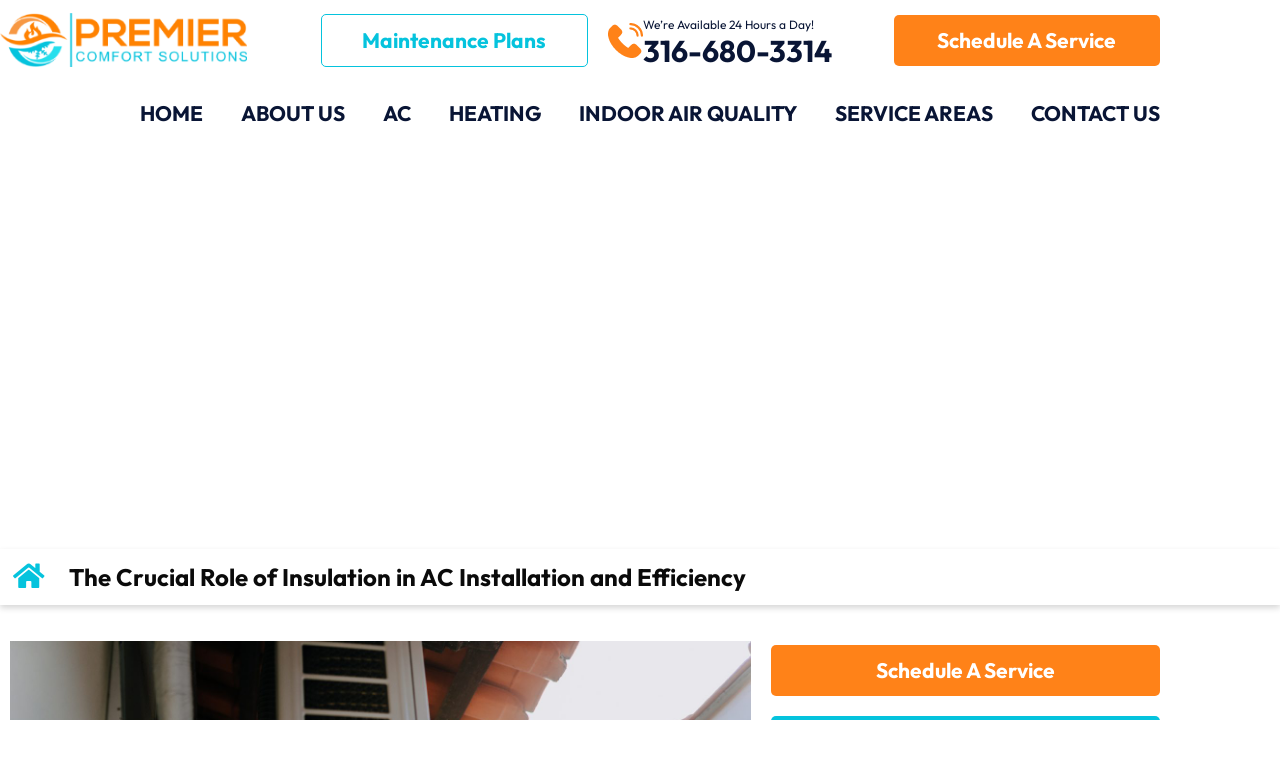

--- FILE ---
content_type: text/html; charset=UTF-8
request_url: https://premiercomfortsolutions.com/blog/the-crucial-role-of-insulation-in-ac-installation-and-efficiency/
body_size: 88559
content:
<!doctype html>
<html lang="en-US">
<head><meta charset="UTF-8"><script>if(navigator.userAgent.match(/MSIE|Internet Explorer/i)||navigator.userAgent.match(/Trident\/7\..*?rv:11/i)){var href=document.location.href;if(!href.match(/[?&]nowprocket/)){if(href.indexOf("?")==-1){if(href.indexOf("#")==-1){document.location.href=href+"?nowprocket=1"}else{document.location.href=href.replace("#","?nowprocket=1#")}}else{if(href.indexOf("#")==-1){document.location.href=href+"&nowprocket=1"}else{document.location.href=href.replace("#","&nowprocket=1#")}}}}</script><script>(()=>{class RocketLazyLoadScripts{constructor(){this.v="2.0.4",this.userEvents=["keydown","keyup","mousedown","mouseup","mousemove","mouseover","mouseout","touchmove","touchstart","touchend","touchcancel","wheel","click","dblclick","input"],this.attributeEvents=["onblur","onclick","oncontextmenu","ondblclick","onfocus","onmousedown","onmouseenter","onmouseleave","onmousemove","onmouseout","onmouseover","onmouseup","onmousewheel","onscroll","onsubmit"]}async t(){this.i(),this.o(),/iP(ad|hone)/.test(navigator.userAgent)&&this.h(),this.u(),this.l(this),this.m(),this.k(this),this.p(this),this._(),await Promise.all([this.R(),this.L()]),this.lastBreath=Date.now(),this.S(this),this.P(),this.D(),this.O(),this.M(),await this.C(this.delayedScripts.normal),await this.C(this.delayedScripts.defer),await this.C(this.delayedScripts.async),await this.T(),await this.F(),await this.j(),await this.A(),window.dispatchEvent(new Event("rocket-allScriptsLoaded")),this.everythingLoaded=!0,this.lastTouchEnd&&await new Promise(t=>setTimeout(t,500-Date.now()+this.lastTouchEnd)),this.I(),this.H(),this.U(),this.W()}i(){this.CSPIssue=sessionStorage.getItem("rocketCSPIssue"),document.addEventListener("securitypolicyviolation",t=>{this.CSPIssue||"script-src-elem"!==t.violatedDirective||"data"!==t.blockedURI||(this.CSPIssue=!0,sessionStorage.setItem("rocketCSPIssue",!0))},{isRocket:!0})}o(){window.addEventListener("pageshow",t=>{this.persisted=t.persisted,this.realWindowLoadedFired=!0},{isRocket:!0}),window.addEventListener("pagehide",()=>{this.onFirstUserAction=null},{isRocket:!0})}h(){let t;function e(e){t=e}window.addEventListener("touchstart",e,{isRocket:!0}),window.addEventListener("touchend",function i(o){o.changedTouches[0]&&t.changedTouches[0]&&Math.abs(o.changedTouches[0].pageX-t.changedTouches[0].pageX)<10&&Math.abs(o.changedTouches[0].pageY-t.changedTouches[0].pageY)<10&&o.timeStamp-t.timeStamp<200&&(window.removeEventListener("touchstart",e,{isRocket:!0}),window.removeEventListener("touchend",i,{isRocket:!0}),"INPUT"===o.target.tagName&&"text"===o.target.type||(o.target.dispatchEvent(new TouchEvent("touchend",{target:o.target,bubbles:!0})),o.target.dispatchEvent(new MouseEvent("mouseover",{target:o.target,bubbles:!0})),o.target.dispatchEvent(new PointerEvent("click",{target:o.target,bubbles:!0,cancelable:!0,detail:1,clientX:o.changedTouches[0].clientX,clientY:o.changedTouches[0].clientY})),event.preventDefault()))},{isRocket:!0})}q(t){this.userActionTriggered||("mousemove"!==t.type||this.firstMousemoveIgnored?"keyup"===t.type||"mouseover"===t.type||"mouseout"===t.type||(this.userActionTriggered=!0,this.onFirstUserAction&&this.onFirstUserAction()):this.firstMousemoveIgnored=!0),"click"===t.type&&t.preventDefault(),t.stopPropagation(),t.stopImmediatePropagation(),"touchstart"===this.lastEvent&&"touchend"===t.type&&(this.lastTouchEnd=Date.now()),"click"===t.type&&(this.lastTouchEnd=0),this.lastEvent=t.type,t.composedPath&&t.composedPath()[0].getRootNode()instanceof ShadowRoot&&(t.rocketTarget=t.composedPath()[0]),this.savedUserEvents.push(t)}u(){this.savedUserEvents=[],this.userEventHandler=this.q.bind(this),this.userEvents.forEach(t=>window.addEventListener(t,this.userEventHandler,{passive:!1,isRocket:!0})),document.addEventListener("visibilitychange",this.userEventHandler,{isRocket:!0})}U(){this.userEvents.forEach(t=>window.removeEventListener(t,this.userEventHandler,{passive:!1,isRocket:!0})),document.removeEventListener("visibilitychange",this.userEventHandler,{isRocket:!0}),this.savedUserEvents.forEach(t=>{(t.rocketTarget||t.target).dispatchEvent(new window[t.constructor.name](t.type,t))})}m(){const t="return false",e=Array.from(this.attributeEvents,t=>"data-rocket-"+t),i="["+this.attributeEvents.join("],[")+"]",o="[data-rocket-"+this.attributeEvents.join("],[data-rocket-")+"]",s=(e,i,o)=>{o&&o!==t&&(e.setAttribute("data-rocket-"+i,o),e["rocket"+i]=new Function("event",o),e.setAttribute(i,t))};new MutationObserver(t=>{for(const n of t)"attributes"===n.type&&(n.attributeName.startsWith("data-rocket-")||this.everythingLoaded?n.attributeName.startsWith("data-rocket-")&&this.everythingLoaded&&this.N(n.target,n.attributeName.substring(12)):s(n.target,n.attributeName,n.target.getAttribute(n.attributeName))),"childList"===n.type&&n.addedNodes.forEach(t=>{if(t.nodeType===Node.ELEMENT_NODE)if(this.everythingLoaded)for(const i of[t,...t.querySelectorAll(o)])for(const t of i.getAttributeNames())e.includes(t)&&this.N(i,t.substring(12));else for(const e of[t,...t.querySelectorAll(i)])for(const t of e.getAttributeNames())this.attributeEvents.includes(t)&&s(e,t,e.getAttribute(t))})}).observe(document,{subtree:!0,childList:!0,attributeFilter:[...this.attributeEvents,...e]})}I(){this.attributeEvents.forEach(t=>{document.querySelectorAll("[data-rocket-"+t+"]").forEach(e=>{this.N(e,t)})})}N(t,e){const i=t.getAttribute("data-rocket-"+e);i&&(t.setAttribute(e,i),t.removeAttribute("data-rocket-"+e))}k(t){Object.defineProperty(HTMLElement.prototype,"onclick",{get(){return this.rocketonclick||null},set(e){this.rocketonclick=e,this.setAttribute(t.everythingLoaded?"onclick":"data-rocket-onclick","this.rocketonclick(event)")}})}S(t){function e(e,i){let o=e[i];e[i]=null,Object.defineProperty(e,i,{get:()=>o,set(s){t.everythingLoaded?o=s:e["rocket"+i]=o=s}})}e(document,"onreadystatechange"),e(window,"onload"),e(window,"onpageshow");try{Object.defineProperty(document,"readyState",{get:()=>t.rocketReadyState,set(e){t.rocketReadyState=e},configurable:!0}),document.readyState="loading"}catch(t){console.log("WPRocket DJE readyState conflict, bypassing")}}l(t){this.originalAddEventListener=EventTarget.prototype.addEventListener,this.originalRemoveEventListener=EventTarget.prototype.removeEventListener,this.savedEventListeners=[],EventTarget.prototype.addEventListener=function(e,i,o){o&&o.isRocket||!t.B(e,this)&&!t.userEvents.includes(e)||t.B(e,this)&&!t.userActionTriggered||e.startsWith("rocket-")||t.everythingLoaded?t.originalAddEventListener.call(this,e,i,o):(t.savedEventListeners.push({target:this,remove:!1,type:e,func:i,options:o}),"mouseenter"!==e&&"mouseleave"!==e||t.originalAddEventListener.call(this,e,t.savedUserEvents.push,o))},EventTarget.prototype.removeEventListener=function(e,i,o){o&&o.isRocket||!t.B(e,this)&&!t.userEvents.includes(e)||t.B(e,this)&&!t.userActionTriggered||e.startsWith("rocket-")||t.everythingLoaded?t.originalRemoveEventListener.call(this,e,i,o):t.savedEventListeners.push({target:this,remove:!0,type:e,func:i,options:o})}}J(t,e){this.savedEventListeners=this.savedEventListeners.filter(i=>{let o=i.type,s=i.target||window;return e!==o||t!==s||(this.B(o,s)&&(i.type="rocket-"+o),this.$(i),!1)})}H(){EventTarget.prototype.addEventListener=this.originalAddEventListener,EventTarget.prototype.removeEventListener=this.originalRemoveEventListener,this.savedEventListeners.forEach(t=>this.$(t))}$(t){t.remove?this.originalRemoveEventListener.call(t.target,t.type,t.func,t.options):this.originalAddEventListener.call(t.target,t.type,t.func,t.options)}p(t){let e;function i(e){return t.everythingLoaded?e:e.split(" ").map(t=>"load"===t||t.startsWith("load.")?"rocket-jquery-load":t).join(" ")}function o(o){function s(e){const s=o.fn[e];o.fn[e]=o.fn.init.prototype[e]=function(){return this[0]===window&&t.userActionTriggered&&("string"==typeof arguments[0]||arguments[0]instanceof String?arguments[0]=i(arguments[0]):"object"==typeof arguments[0]&&Object.keys(arguments[0]).forEach(t=>{const e=arguments[0][t];delete arguments[0][t],arguments[0][i(t)]=e})),s.apply(this,arguments),this}}if(o&&o.fn&&!t.allJQueries.includes(o)){const e={DOMContentLoaded:[],"rocket-DOMContentLoaded":[]};for(const t in e)document.addEventListener(t,()=>{e[t].forEach(t=>t())},{isRocket:!0});o.fn.ready=o.fn.init.prototype.ready=function(i){function s(){parseInt(o.fn.jquery)>2?setTimeout(()=>i.bind(document)(o)):i.bind(document)(o)}return"function"==typeof i&&(t.realDomReadyFired?!t.userActionTriggered||t.fauxDomReadyFired?s():e["rocket-DOMContentLoaded"].push(s):e.DOMContentLoaded.push(s)),o([])},s("on"),s("one"),s("off"),t.allJQueries.push(o)}e=o}t.allJQueries=[],o(window.jQuery),Object.defineProperty(window,"jQuery",{get:()=>e,set(t){o(t)}})}P(){const t=new Map;document.write=document.writeln=function(e){const i=document.currentScript,o=document.createRange(),s=i.parentElement;let n=t.get(i);void 0===n&&(n=i.nextSibling,t.set(i,n));const c=document.createDocumentFragment();o.setStart(c,0),c.appendChild(o.createContextualFragment(e)),s.insertBefore(c,n)}}async R(){return new Promise(t=>{this.userActionTriggered?t():this.onFirstUserAction=t})}async L(){return new Promise(t=>{document.addEventListener("DOMContentLoaded",()=>{this.realDomReadyFired=!0,t()},{isRocket:!0})})}async j(){return this.realWindowLoadedFired?Promise.resolve():new Promise(t=>{window.addEventListener("load",t,{isRocket:!0})})}M(){this.pendingScripts=[];this.scriptsMutationObserver=new MutationObserver(t=>{for(const e of t)e.addedNodes.forEach(t=>{"SCRIPT"!==t.tagName||t.noModule||t.isWPRocket||this.pendingScripts.push({script:t,promise:new Promise(e=>{const i=()=>{const i=this.pendingScripts.findIndex(e=>e.script===t);i>=0&&this.pendingScripts.splice(i,1),e()};t.addEventListener("load",i,{isRocket:!0}),t.addEventListener("error",i,{isRocket:!0}),setTimeout(i,1e3)})})})}),this.scriptsMutationObserver.observe(document,{childList:!0,subtree:!0})}async F(){await this.X(),this.pendingScripts.length?(await this.pendingScripts[0].promise,await this.F()):this.scriptsMutationObserver.disconnect()}D(){this.delayedScripts={normal:[],async:[],defer:[]},document.querySelectorAll("script[type$=rocketlazyloadscript]").forEach(t=>{t.hasAttribute("data-rocket-src")?t.hasAttribute("async")&&!1!==t.async?this.delayedScripts.async.push(t):t.hasAttribute("defer")&&!1!==t.defer||"module"===t.getAttribute("data-rocket-type")?this.delayedScripts.defer.push(t):this.delayedScripts.normal.push(t):this.delayedScripts.normal.push(t)})}async _(){await this.L();let t=[];document.querySelectorAll("script[type$=rocketlazyloadscript][data-rocket-src]").forEach(e=>{let i=e.getAttribute("data-rocket-src");if(i&&!i.startsWith("data:")){i.startsWith("//")&&(i=location.protocol+i);try{const o=new URL(i).origin;o!==location.origin&&t.push({src:o,crossOrigin:e.crossOrigin||"module"===e.getAttribute("data-rocket-type")})}catch(t){}}}),t=[...new Map(t.map(t=>[JSON.stringify(t),t])).values()],this.Y(t,"preconnect")}async G(t){if(await this.K(),!0!==t.noModule||!("noModule"in HTMLScriptElement.prototype))return new Promise(e=>{let i;function o(){(i||t).setAttribute("data-rocket-status","executed"),e()}try{if(navigator.userAgent.includes("Firefox/")||""===navigator.vendor||this.CSPIssue)i=document.createElement("script"),[...t.attributes].forEach(t=>{let e=t.nodeName;"type"!==e&&("data-rocket-type"===e&&(e="type"),"data-rocket-src"===e&&(e="src"),i.setAttribute(e,t.nodeValue))}),t.text&&(i.text=t.text),t.nonce&&(i.nonce=t.nonce),i.hasAttribute("src")?(i.addEventListener("load",o,{isRocket:!0}),i.addEventListener("error",()=>{i.setAttribute("data-rocket-status","failed-network"),e()},{isRocket:!0}),setTimeout(()=>{i.isConnected||e()},1)):(i.text=t.text,o()),i.isWPRocket=!0,t.parentNode.replaceChild(i,t);else{const i=t.getAttribute("data-rocket-type"),s=t.getAttribute("data-rocket-src");i?(t.type=i,t.removeAttribute("data-rocket-type")):t.removeAttribute("type"),t.addEventListener("load",o,{isRocket:!0}),t.addEventListener("error",i=>{this.CSPIssue&&i.target.src.startsWith("data:")?(console.log("WPRocket: CSP fallback activated"),t.removeAttribute("src"),this.G(t).then(e)):(t.setAttribute("data-rocket-status","failed-network"),e())},{isRocket:!0}),s?(t.fetchPriority="high",t.removeAttribute("data-rocket-src"),t.src=s):t.src="data:text/javascript;base64,"+window.btoa(unescape(encodeURIComponent(t.text)))}}catch(i){t.setAttribute("data-rocket-status","failed-transform"),e()}});t.setAttribute("data-rocket-status","skipped")}async C(t){const e=t.shift();return e?(e.isConnected&&await this.G(e),this.C(t)):Promise.resolve()}O(){this.Y([...this.delayedScripts.normal,...this.delayedScripts.defer,...this.delayedScripts.async],"preload")}Y(t,e){this.trash=this.trash||[];let i=!0;var o=document.createDocumentFragment();t.forEach(t=>{const s=t.getAttribute&&t.getAttribute("data-rocket-src")||t.src;if(s&&!s.startsWith("data:")){const n=document.createElement("link");n.href=s,n.rel=e,"preconnect"!==e&&(n.as="script",n.fetchPriority=i?"high":"low"),t.getAttribute&&"module"===t.getAttribute("data-rocket-type")&&(n.crossOrigin=!0),t.crossOrigin&&(n.crossOrigin=t.crossOrigin),t.integrity&&(n.integrity=t.integrity),t.nonce&&(n.nonce=t.nonce),o.appendChild(n),this.trash.push(n),i=!1}}),document.head.appendChild(o)}W(){this.trash.forEach(t=>t.remove())}async T(){try{document.readyState="interactive"}catch(t){}this.fauxDomReadyFired=!0;try{await this.K(),this.J(document,"readystatechange"),document.dispatchEvent(new Event("rocket-readystatechange")),await this.K(),document.rocketonreadystatechange&&document.rocketonreadystatechange(),await this.K(),this.J(document,"DOMContentLoaded"),document.dispatchEvent(new Event("rocket-DOMContentLoaded")),await this.K(),this.J(window,"DOMContentLoaded"),window.dispatchEvent(new Event("rocket-DOMContentLoaded"))}catch(t){console.error(t)}}async A(){try{document.readyState="complete"}catch(t){}try{await this.K(),this.J(document,"readystatechange"),document.dispatchEvent(new Event("rocket-readystatechange")),await this.K(),document.rocketonreadystatechange&&document.rocketonreadystatechange(),await this.K(),this.J(window,"load"),window.dispatchEvent(new Event("rocket-load")),await this.K(),window.rocketonload&&window.rocketonload(),await this.K(),this.allJQueries.forEach(t=>t(window).trigger("rocket-jquery-load")),await this.K(),this.J(window,"pageshow");const t=new Event("rocket-pageshow");t.persisted=this.persisted,window.dispatchEvent(t),await this.K(),window.rocketonpageshow&&window.rocketonpageshow({persisted:this.persisted})}catch(t){console.error(t)}}async K(){Date.now()-this.lastBreath>45&&(await this.X(),this.lastBreath=Date.now())}async X(){return document.hidden?new Promise(t=>setTimeout(t)):new Promise(t=>requestAnimationFrame(t))}B(t,e){return e===document&&"readystatechange"===t||(e===document&&"DOMContentLoaded"===t||(e===window&&"DOMContentLoaded"===t||(e===window&&"load"===t||e===window&&"pageshow"===t)))}static run(){(new RocketLazyLoadScripts).t()}}RocketLazyLoadScripts.run()})();</script>
	
	<meta name="viewport" content="width=device-width, initial-scale=1">
	<link rel="profile" href="https://gmpg.org/xfn/11">
	<meta name='robots' content='index, follow, max-image-preview:large, max-snippet:-1, max-video-preview:-1' />
	<style>img:is([sizes="auto" i], [sizes^="auto," i]) { contain-intrinsic-size: 3000px 1500px }</style>
	
	<!-- This site is optimized with the Yoast SEO plugin v26.6 - https://yoast.com/wordpress/plugins/seo/ -->
	<title>The Crucial Role of Insulation in AC Installation and Efficiency</title>
	<meta name="description" content="Discover how proper insulation plays a pivotal role in maximizing the efficiency and performance cooling system. Learn about insulation types &amp; benefits." />
	<link rel="canonical" href="https://premiercomfortsolutions.com/blog/the-crucial-role-of-insulation-in-ac-installation-and-efficiency/" />
	<meta property="og:locale" content="en_US" />
	<meta property="og:type" content="article" />
	<meta property="og:title" content="The Crucial Role of Insulation in AC Installation and Efficiency" />
	<meta property="og:description" content="Discover how proper insulation plays a pivotal role in maximizing the efficiency and performance cooling system. Learn about insulation types, benefits, and AC installation in Haysville, KS." />
	<meta property="og:url" content="https://premiercomfortsolutions.com/blog/the-crucial-role-of-insulation-in-ac-installation-and-efficiency/" />
	<meta property="og:site_name" content="Premier Comfort Solutions" />
	<meta property="article:published_time" content="2024-05-21T15:29:35+00:00" />
	<meta property="article:modified_time" content="2025-08-21T16:16:52+00:00" />
	<meta name="author" content="Priyank Singla" />
	<meta name="twitter:card" content="summary_large_image" />
	<meta name="twitter:image" content="https://premiercomfortsolutions.com/wp-content/uploads/2024/05/AC-installation-in-Haysville-KS-1.jpg" />
	<meta name="twitter:label1" content="Written by" />
	<meta name="twitter:data1" content="Priyank Singla" />
	<meta name="twitter:label2" content="Est. reading time" />
	<meta name="twitter:data2" content="2 minutes" />
	<script type="application/ld+json" class="yoast-schema-graph">{"@context":"https://schema.org","@graph":[{"@type":"Article","@id":"https://premiercomfortsolutions.com/blog/the-crucial-role-of-insulation-in-ac-installation-and-efficiency/#article","isPartOf":{"@id":"https://premiercomfortsolutions.com/blog/the-crucial-role-of-insulation-in-ac-installation-and-efficiency/"},"author":{"name":"Priyank Singla","@id":"https://premiercomfortsolutions.com/#/schema/person/279f4b1f49e832f952b34c34645e5f8f"},"headline":"The Crucial Role of Insulation in AC Installation and Efficiency","datePublished":"2024-05-21T15:29:35+00:00","dateModified":"2025-08-21T16:16:52+00:00","mainEntityOfPage":{"@id":"https://premiercomfortsolutions.com/blog/the-crucial-role-of-insulation-in-ac-installation-and-efficiency/"},"wordCount":341,"publisher":{"@id":"https://premiercomfortsolutions.com/#organization"},"image":{"@id":"https://premiercomfortsolutions.com/blog/the-crucial-role-of-insulation-in-ac-installation-and-efficiency/#primaryimage"},"thumbnailUrl":"https://premiercomfortsolutions.com/wp-content/uploads/2024/05/AC-installation-in-Haysville-KS-1.jpg","keywords":["AC installation in Haysville KS","AC maintenance in Haysville KS","air conditioning services in Haysville KS"],"articleSection":["Blog"],"inLanguage":"en-US"},{"@type":"WebPage","@id":"https://premiercomfortsolutions.com/blog/the-crucial-role-of-insulation-in-ac-installation-and-efficiency/","url":"https://premiercomfortsolutions.com/blog/the-crucial-role-of-insulation-in-ac-installation-and-efficiency/","name":"The Crucial Role of Insulation in AC Installation and Efficiency","isPartOf":{"@id":"https://premiercomfortsolutions.com/#website"},"primaryImageOfPage":{"@id":"https://premiercomfortsolutions.com/blog/the-crucial-role-of-insulation-in-ac-installation-and-efficiency/#primaryimage"},"image":{"@id":"https://premiercomfortsolutions.com/blog/the-crucial-role-of-insulation-in-ac-installation-and-efficiency/#primaryimage"},"thumbnailUrl":"https://premiercomfortsolutions.com/wp-content/uploads/2024/05/AC-installation-in-Haysville-KS-1.jpg","datePublished":"2024-05-21T15:29:35+00:00","dateModified":"2025-08-21T16:16:52+00:00","description":"Discover how proper insulation plays a pivotal role in maximizing the efficiency and performance cooling system. Learn about insulation types & benefits.","inLanguage":"en-US","potentialAction":[{"@type":"ReadAction","target":["https://premiercomfortsolutions.com/blog/the-crucial-role-of-insulation-in-ac-installation-and-efficiency/"]}]},{"@type":"ImageObject","inLanguage":"en-US","@id":"https://premiercomfortsolutions.com/blog/the-crucial-role-of-insulation-in-ac-installation-and-efficiency/#primaryimage","url":"https://premiercomfortsolutions.com/wp-content/uploads/2024/05/AC-installation-in-Haysville-KS-1.jpg","contentUrl":"https://premiercomfortsolutions.com/wp-content/uploads/2024/05/AC-installation-in-Haysville-KS-1.jpg","width":2121,"height":1414,"caption":"AC installation in Haysville KS"},{"@type":"WebSite","@id":"https://premiercomfortsolutions.com/#website","url":"https://premiercomfortsolutions.com/","name":"Premier Comfort Solutions","description":"","publisher":{"@id":"https://premiercomfortsolutions.com/#organization"},"potentialAction":[{"@type":"SearchAction","target":{"@type":"EntryPoint","urlTemplate":"https://premiercomfortsolutions.com/?s={search_term_string}"},"query-input":{"@type":"PropertyValueSpecification","valueRequired":true,"valueName":"search_term_string"}}],"inLanguage":"en-US"},{"@type":"Organization","@id":"https://premiercomfortsolutions.com/#organization","name":"Premier Comfort Solutions","url":"https://premiercomfortsolutions.com/","logo":{"@type":"ImageObject","inLanguage":"en-US","@id":"https://premiercomfortsolutions.com/#/schema/logo/image/","url":"https://premiercomfortsolutions.com/wp-content/uploads/2024/01/Premier-Comfort-Solutions.png","contentUrl":"https://premiercomfortsolutions.com/wp-content/uploads/2024/01/Premier-Comfort-Solutions.png","width":270,"height":60,"caption":"Premier Comfort Solutions"},"image":{"@id":"https://premiercomfortsolutions.com/#/schema/logo/image/"}},{"@type":"Person","@id":"https://premiercomfortsolutions.com/#/schema/person/279f4b1f49e832f952b34c34645e5f8f","name":"Priyank Singla","image":{"@type":"ImageObject","inLanguage":"en-US","@id":"https://premiercomfortsolutions.com/#/schema/person/image/","url":"https://secure.gravatar.com/avatar/ee283e7ebc5b1f1069a4a739590a2eef44d0cd02bb21020d9c11c9e9f97bcc2a?s=96&d=mm&r=g","contentUrl":"https://secure.gravatar.com/avatar/ee283e7ebc5b1f1069a4a739590a2eef44d0cd02bb21020d9c11c9e9f97bcc2a?s=96&d=mm&r=g","caption":"Priyank Singla"},"url":"https://premiercomfortsolutions.com/author/priyank/"}]}</script>
	<!-- / Yoast SEO plugin. -->


<link rel='dns-prefetch' href='//stats.wp.com' />

<link rel="alternate" type="application/rss+xml" title="Premier Comfort Solutions &raquo; Feed" href="https://premiercomfortsolutions.com/feed/" />
<link rel="alternate" type="application/rss+xml" title="Premier Comfort Solutions &raquo; Comments Feed" href="https://premiercomfortsolutions.com/comments/feed/" />
<style id='wp-emoji-styles-inline-css'>

	img.wp-smiley, img.emoji {
		display: inline !important;
		border: none !important;
		box-shadow: none !important;
		height: 1em !important;
		width: 1em !important;
		margin: 0 0.07em !important;
		vertical-align: -0.1em !important;
		background: none !important;
		padding: 0 !important;
	}
</style>
<link rel='stylesheet' id='wp-block-library-css' href='https://premiercomfortsolutions.com/wp-includes/css/dist/block-library/style.min.css?ver=6.8.3' media='all' />
<link rel='stylesheet' id='mediaelement-css' href='https://premiercomfortsolutions.com/wp-content/cache/background-css/1/premiercomfortsolutions.com/wp-includes/js/mediaelement/mediaelementplayer-legacy.min.css?ver=4.2.17&wpr_t=1769064495' media='all' />
<link rel='stylesheet' id='wp-mediaelement-css' href='https://premiercomfortsolutions.com/wp-includes/js/mediaelement/wp-mediaelement.min.css?ver=6.8.3' media='all' />
<style id='jetpack-sharing-buttons-style-inline-css'>
.jetpack-sharing-buttons__services-list{display:flex;flex-direction:row;flex-wrap:wrap;gap:0;list-style-type:none;margin:5px;padding:0}.jetpack-sharing-buttons__services-list.has-small-icon-size{font-size:12px}.jetpack-sharing-buttons__services-list.has-normal-icon-size{font-size:16px}.jetpack-sharing-buttons__services-list.has-large-icon-size{font-size:24px}.jetpack-sharing-buttons__services-list.has-huge-icon-size{font-size:36px}@media print{.jetpack-sharing-buttons__services-list{display:none!important}}.editor-styles-wrapper .wp-block-jetpack-sharing-buttons{gap:0;padding-inline-start:0}ul.jetpack-sharing-buttons__services-list.has-background{padding:1.25em 2.375em}
</style>
<style id='global-styles-inline-css'>
:root{--wp--preset--aspect-ratio--square: 1;--wp--preset--aspect-ratio--4-3: 4/3;--wp--preset--aspect-ratio--3-4: 3/4;--wp--preset--aspect-ratio--3-2: 3/2;--wp--preset--aspect-ratio--2-3: 2/3;--wp--preset--aspect-ratio--16-9: 16/9;--wp--preset--aspect-ratio--9-16: 9/16;--wp--preset--color--black: #000000;--wp--preset--color--cyan-bluish-gray: #abb8c3;--wp--preset--color--white: #ffffff;--wp--preset--color--pale-pink: #f78da7;--wp--preset--color--vivid-red: #cf2e2e;--wp--preset--color--luminous-vivid-orange: #ff6900;--wp--preset--color--luminous-vivid-amber: #fcb900;--wp--preset--color--light-green-cyan: #7bdcb5;--wp--preset--color--vivid-green-cyan: #00d084;--wp--preset--color--pale-cyan-blue: #8ed1fc;--wp--preset--color--vivid-cyan-blue: #0693e3;--wp--preset--color--vivid-purple: #9b51e0;--wp--preset--gradient--vivid-cyan-blue-to-vivid-purple: linear-gradient(135deg,rgba(6,147,227,1) 0%,rgb(155,81,224) 100%);--wp--preset--gradient--light-green-cyan-to-vivid-green-cyan: linear-gradient(135deg,rgb(122,220,180) 0%,rgb(0,208,130) 100%);--wp--preset--gradient--luminous-vivid-amber-to-luminous-vivid-orange: linear-gradient(135deg,rgba(252,185,0,1) 0%,rgba(255,105,0,1) 100%);--wp--preset--gradient--luminous-vivid-orange-to-vivid-red: linear-gradient(135deg,rgba(255,105,0,1) 0%,rgb(207,46,46) 100%);--wp--preset--gradient--very-light-gray-to-cyan-bluish-gray: linear-gradient(135deg,rgb(238,238,238) 0%,rgb(169,184,195) 100%);--wp--preset--gradient--cool-to-warm-spectrum: linear-gradient(135deg,rgb(74,234,220) 0%,rgb(151,120,209) 20%,rgb(207,42,186) 40%,rgb(238,44,130) 60%,rgb(251,105,98) 80%,rgb(254,248,76) 100%);--wp--preset--gradient--blush-light-purple: linear-gradient(135deg,rgb(255,206,236) 0%,rgb(152,150,240) 100%);--wp--preset--gradient--blush-bordeaux: linear-gradient(135deg,rgb(254,205,165) 0%,rgb(254,45,45) 50%,rgb(107,0,62) 100%);--wp--preset--gradient--luminous-dusk: linear-gradient(135deg,rgb(255,203,112) 0%,rgb(199,81,192) 50%,rgb(65,88,208) 100%);--wp--preset--gradient--pale-ocean: linear-gradient(135deg,rgb(255,245,203) 0%,rgb(182,227,212) 50%,rgb(51,167,181) 100%);--wp--preset--gradient--electric-grass: linear-gradient(135deg,rgb(202,248,128) 0%,rgb(113,206,126) 100%);--wp--preset--gradient--midnight: linear-gradient(135deg,rgb(2,3,129) 0%,rgb(40,116,252) 100%);--wp--preset--font-size--small: 13px;--wp--preset--font-size--medium: 20px;--wp--preset--font-size--large: 36px;--wp--preset--font-size--x-large: 42px;--wp--preset--spacing--20: 0.44rem;--wp--preset--spacing--30: 0.67rem;--wp--preset--spacing--40: 1rem;--wp--preset--spacing--50: 1.5rem;--wp--preset--spacing--60: 2.25rem;--wp--preset--spacing--70: 3.38rem;--wp--preset--spacing--80: 5.06rem;--wp--preset--shadow--natural: 6px 6px 9px rgba(0, 0, 0, 0.2);--wp--preset--shadow--deep: 12px 12px 50px rgba(0, 0, 0, 0.4);--wp--preset--shadow--sharp: 6px 6px 0px rgba(0, 0, 0, 0.2);--wp--preset--shadow--outlined: 6px 6px 0px -3px rgba(255, 255, 255, 1), 6px 6px rgba(0, 0, 0, 1);--wp--preset--shadow--crisp: 6px 6px 0px rgba(0, 0, 0, 1);}:root { --wp--style--global--content-size: 800px;--wp--style--global--wide-size: 1200px; }:where(body) { margin: 0; }.wp-site-blocks > .alignleft { float: left; margin-right: 2em; }.wp-site-blocks > .alignright { float: right; margin-left: 2em; }.wp-site-blocks > .aligncenter { justify-content: center; margin-left: auto; margin-right: auto; }:where(.wp-site-blocks) > * { margin-block-start: 24px; margin-block-end: 0; }:where(.wp-site-blocks) > :first-child { margin-block-start: 0; }:where(.wp-site-blocks) > :last-child { margin-block-end: 0; }:root { --wp--style--block-gap: 24px; }:root :where(.is-layout-flow) > :first-child{margin-block-start: 0;}:root :where(.is-layout-flow) > :last-child{margin-block-end: 0;}:root :where(.is-layout-flow) > *{margin-block-start: 24px;margin-block-end: 0;}:root :where(.is-layout-constrained) > :first-child{margin-block-start: 0;}:root :where(.is-layout-constrained) > :last-child{margin-block-end: 0;}:root :where(.is-layout-constrained) > *{margin-block-start: 24px;margin-block-end: 0;}:root :where(.is-layout-flex){gap: 24px;}:root :where(.is-layout-grid){gap: 24px;}.is-layout-flow > .alignleft{float: left;margin-inline-start: 0;margin-inline-end: 2em;}.is-layout-flow > .alignright{float: right;margin-inline-start: 2em;margin-inline-end: 0;}.is-layout-flow > .aligncenter{margin-left: auto !important;margin-right: auto !important;}.is-layout-constrained > .alignleft{float: left;margin-inline-start: 0;margin-inline-end: 2em;}.is-layout-constrained > .alignright{float: right;margin-inline-start: 2em;margin-inline-end: 0;}.is-layout-constrained > .aligncenter{margin-left: auto !important;margin-right: auto !important;}.is-layout-constrained > :where(:not(.alignleft):not(.alignright):not(.alignfull)){max-width: var(--wp--style--global--content-size);margin-left: auto !important;margin-right: auto !important;}.is-layout-constrained > .alignwide{max-width: var(--wp--style--global--wide-size);}body .is-layout-flex{display: flex;}.is-layout-flex{flex-wrap: wrap;align-items: center;}.is-layout-flex > :is(*, div){margin: 0;}body .is-layout-grid{display: grid;}.is-layout-grid > :is(*, div){margin: 0;}body{padding-top: 0px;padding-right: 0px;padding-bottom: 0px;padding-left: 0px;}a:where(:not(.wp-element-button)){text-decoration: underline;}:root :where(.wp-element-button, .wp-block-button__link){background-color: #32373c;border-width: 0;color: #fff;font-family: inherit;font-size: inherit;line-height: inherit;padding: calc(0.667em + 2px) calc(1.333em + 2px);text-decoration: none;}.has-black-color{color: var(--wp--preset--color--black) !important;}.has-cyan-bluish-gray-color{color: var(--wp--preset--color--cyan-bluish-gray) !important;}.has-white-color{color: var(--wp--preset--color--white) !important;}.has-pale-pink-color{color: var(--wp--preset--color--pale-pink) !important;}.has-vivid-red-color{color: var(--wp--preset--color--vivid-red) !important;}.has-luminous-vivid-orange-color{color: var(--wp--preset--color--luminous-vivid-orange) !important;}.has-luminous-vivid-amber-color{color: var(--wp--preset--color--luminous-vivid-amber) !important;}.has-light-green-cyan-color{color: var(--wp--preset--color--light-green-cyan) !important;}.has-vivid-green-cyan-color{color: var(--wp--preset--color--vivid-green-cyan) !important;}.has-pale-cyan-blue-color{color: var(--wp--preset--color--pale-cyan-blue) !important;}.has-vivid-cyan-blue-color{color: var(--wp--preset--color--vivid-cyan-blue) !important;}.has-vivid-purple-color{color: var(--wp--preset--color--vivid-purple) !important;}.has-black-background-color{background-color: var(--wp--preset--color--black) !important;}.has-cyan-bluish-gray-background-color{background-color: var(--wp--preset--color--cyan-bluish-gray) !important;}.has-white-background-color{background-color: var(--wp--preset--color--white) !important;}.has-pale-pink-background-color{background-color: var(--wp--preset--color--pale-pink) !important;}.has-vivid-red-background-color{background-color: var(--wp--preset--color--vivid-red) !important;}.has-luminous-vivid-orange-background-color{background-color: var(--wp--preset--color--luminous-vivid-orange) !important;}.has-luminous-vivid-amber-background-color{background-color: var(--wp--preset--color--luminous-vivid-amber) !important;}.has-light-green-cyan-background-color{background-color: var(--wp--preset--color--light-green-cyan) !important;}.has-vivid-green-cyan-background-color{background-color: var(--wp--preset--color--vivid-green-cyan) !important;}.has-pale-cyan-blue-background-color{background-color: var(--wp--preset--color--pale-cyan-blue) !important;}.has-vivid-cyan-blue-background-color{background-color: var(--wp--preset--color--vivid-cyan-blue) !important;}.has-vivid-purple-background-color{background-color: var(--wp--preset--color--vivid-purple) !important;}.has-black-border-color{border-color: var(--wp--preset--color--black) !important;}.has-cyan-bluish-gray-border-color{border-color: var(--wp--preset--color--cyan-bluish-gray) !important;}.has-white-border-color{border-color: var(--wp--preset--color--white) !important;}.has-pale-pink-border-color{border-color: var(--wp--preset--color--pale-pink) !important;}.has-vivid-red-border-color{border-color: var(--wp--preset--color--vivid-red) !important;}.has-luminous-vivid-orange-border-color{border-color: var(--wp--preset--color--luminous-vivid-orange) !important;}.has-luminous-vivid-amber-border-color{border-color: var(--wp--preset--color--luminous-vivid-amber) !important;}.has-light-green-cyan-border-color{border-color: var(--wp--preset--color--light-green-cyan) !important;}.has-vivid-green-cyan-border-color{border-color: var(--wp--preset--color--vivid-green-cyan) !important;}.has-pale-cyan-blue-border-color{border-color: var(--wp--preset--color--pale-cyan-blue) !important;}.has-vivid-cyan-blue-border-color{border-color: var(--wp--preset--color--vivid-cyan-blue) !important;}.has-vivid-purple-border-color{border-color: var(--wp--preset--color--vivid-purple) !important;}.has-vivid-cyan-blue-to-vivid-purple-gradient-background{background: var(--wp--preset--gradient--vivid-cyan-blue-to-vivid-purple) !important;}.has-light-green-cyan-to-vivid-green-cyan-gradient-background{background: var(--wp--preset--gradient--light-green-cyan-to-vivid-green-cyan) !important;}.has-luminous-vivid-amber-to-luminous-vivid-orange-gradient-background{background: var(--wp--preset--gradient--luminous-vivid-amber-to-luminous-vivid-orange) !important;}.has-luminous-vivid-orange-to-vivid-red-gradient-background{background: var(--wp--preset--gradient--luminous-vivid-orange-to-vivid-red) !important;}.has-very-light-gray-to-cyan-bluish-gray-gradient-background{background: var(--wp--preset--gradient--very-light-gray-to-cyan-bluish-gray) !important;}.has-cool-to-warm-spectrum-gradient-background{background: var(--wp--preset--gradient--cool-to-warm-spectrum) !important;}.has-blush-light-purple-gradient-background{background: var(--wp--preset--gradient--blush-light-purple) !important;}.has-blush-bordeaux-gradient-background{background: var(--wp--preset--gradient--blush-bordeaux) !important;}.has-luminous-dusk-gradient-background{background: var(--wp--preset--gradient--luminous-dusk) !important;}.has-pale-ocean-gradient-background{background: var(--wp--preset--gradient--pale-ocean) !important;}.has-electric-grass-gradient-background{background: var(--wp--preset--gradient--electric-grass) !important;}.has-midnight-gradient-background{background: var(--wp--preset--gradient--midnight) !important;}.has-small-font-size{font-size: var(--wp--preset--font-size--small) !important;}.has-medium-font-size{font-size: var(--wp--preset--font-size--medium) !important;}.has-large-font-size{font-size: var(--wp--preset--font-size--large) !important;}.has-x-large-font-size{font-size: var(--wp--preset--font-size--x-large) !important;}
:root :where(.wp-block-pullquote){font-size: 1.5em;line-height: 1.6;}
</style>
<link rel='stylesheet' id='google_business_reviews_rating_wp_css-css' href='https://premiercomfortsolutions.com/wp-content/plugins/g-business-reviews-rating/wp/css/css.css?ver=6.8.3' media='all' />
<link rel='stylesheet' id='hello-elementor-css' href='https://premiercomfortsolutions.com/wp-content/themes/hello-elementor/assets/css/reset.css?ver=3.4.5' media='all' />
<link rel='stylesheet' id='hello-elementor-theme-style-css' href='https://premiercomfortsolutions.com/wp-content/themes/hello-elementor/assets/css/theme.css?ver=3.4.5' media='all' />
<link rel='stylesheet' id='hello-elementor-header-footer-css' href='https://premiercomfortsolutions.com/wp-content/themes/hello-elementor/assets/css/header-footer.css?ver=3.4.5' media='all' />
<link rel='stylesheet' id='elementor-frontend-css' href='https://premiercomfortsolutions.com/wp-content/plugins/elementor/assets/css/frontend.min.css?ver=3.34.0' media='all' />
<link rel='stylesheet' id='elementor-post-6-css' href='https://premiercomfortsolutions.com/wp-content/uploads/elementor/css/post-6.css?ver=1767705066' media='all' />
<link rel='stylesheet' id='widget-image-css' href='https://premiercomfortsolutions.com/wp-content/plugins/elementor/assets/css/widget-image.min.css?ver=3.34.0' media='all' />
<link rel='stylesheet' id='widget-icon-box-css' href='https://premiercomfortsolutions.com/wp-content/plugins/elementor/assets/css/widget-icon-box.min.css?ver=3.34.0' media='all' />
<link rel='stylesheet' id='e-sticky-css' href='https://premiercomfortsolutions.com/wp-content/plugins/elementor-pro/assets/css/modules/sticky.min.css?ver=3.34.0' media='all' />
<link rel='stylesheet' id='widget-nav-menu-css' href='https://premiercomfortsolutions.com/wp-content/plugins/elementor-pro/assets/css/widget-nav-menu.min.css?ver=3.34.0' media='all' />
<link rel='stylesheet' id='widget-heading-css' href='https://premiercomfortsolutions.com/wp-content/plugins/elementor/assets/css/widget-heading.min.css?ver=3.34.0' media='all' />
<link rel='stylesheet' id='widget-social-icons-css' href='https://premiercomfortsolutions.com/wp-content/plugins/elementor/assets/css/widget-social-icons.min.css?ver=3.34.0' media='all' />
<link rel='stylesheet' id='e-apple-webkit-css' href='https://premiercomfortsolutions.com/wp-content/plugins/elementor/assets/css/conditionals/apple-webkit.min.css?ver=3.34.0' media='all' />
<link rel='stylesheet' id='widget-icon-list-css' href='https://premiercomfortsolutions.com/wp-content/plugins/elementor/assets/css/widget-icon-list.min.css?ver=3.34.0' media='all' />
<link rel='stylesheet' id='widget-post-navigation-css' href='https://premiercomfortsolutions.com/wp-content/plugins/elementor-pro/assets/css/widget-post-navigation.min.css?ver=3.34.0' media='all' />
<link rel='stylesheet' id='elementor-icons-css' href='https://premiercomfortsolutions.com/wp-content/plugins/elementor/assets/lib/eicons/css/elementor-icons.min.css?ver=5.45.0' media='all' />
<link rel='stylesheet' id='uael-frontend-css' href='https://premiercomfortsolutions.com/wp-content/plugins/ultimate-elementor/assets/min-css/uael-frontend.min.css?ver=1.42.2' media='all' />
<link rel='stylesheet' id='uael-teammember-social-icons-css' href='https://premiercomfortsolutions.com/wp-content/plugins/elementor/assets/css/widget-social-icons.min.css?ver=3.24.0' media='all' />
<link rel='stylesheet' id='uael-social-share-icons-brands-css' href='https://premiercomfortsolutions.com/wp-content/plugins/elementor/assets/lib/font-awesome/css/brands.css?ver=5.15.3' media='all' />
<link rel='stylesheet' id='uael-social-share-icons-fontawesome-css' href='https://premiercomfortsolutions.com/wp-content/plugins/elementor/assets/lib/font-awesome/css/fontawesome.css?ver=5.15.3' media='all' />
<link rel='stylesheet' id='uael-nav-menu-icons-css' href='https://premiercomfortsolutions.com/wp-content/plugins/elementor/assets/lib/font-awesome/css/solid.css?ver=5.15.3' media='all' />
<link rel='stylesheet' id='elementor-post-696-css' href='https://premiercomfortsolutions.com/wp-content/uploads/elementor/css/post-696.css?ver=1767705067' media='all' />
<link rel='stylesheet' id='elementor-post-693-css' href='https://premiercomfortsolutions.com/wp-content/cache/background-css/1/premiercomfortsolutions.com/wp-content/uploads/elementor/css/post-693.css?ver=1767705067&wpr_t=1769064496' media='all' />
<link rel='stylesheet' id='elementor-post-1106-css' href='https://premiercomfortsolutions.com/wp-content/cache/background-css/1/premiercomfortsolutions.com/wp-content/uploads/elementor/css/post-1106.css?ver=1767705140&wpr_t=1769064496' media='all' />
<style id='rocket-lazyload-inline-css'>
.rll-youtube-player{position:relative;padding-bottom:56.23%;height:0;overflow:hidden;max-width:100%;}.rll-youtube-player:focus-within{outline: 2px solid currentColor;outline-offset: 5px;}.rll-youtube-player iframe{position:absolute;top:0;left:0;width:100%;height:100%;z-index:100;background:0 0}.rll-youtube-player img{bottom:0;display:block;left:0;margin:auto;max-width:100%;width:100%;position:absolute;right:0;top:0;border:none;height:auto;-webkit-transition:.4s all;-moz-transition:.4s all;transition:.4s all}.rll-youtube-player img:hover{-webkit-filter:brightness(75%)}.rll-youtube-player .play{height:100%;width:100%;left:0;top:0;position:absolute;background:var(--wpr-bg-1f73aaad-16d8-4d36-9fc5-c57b67bd16a4) no-repeat center;background-color: transparent !important;cursor:pointer;border:none;}.wp-embed-responsive .wp-has-aspect-ratio .rll-youtube-player{position:absolute;padding-bottom:0;width:100%;height:100%;top:0;bottom:0;left:0;right:0}
</style>
<link rel='stylesheet' id='elementor-gf-local-roboto-css' href='https://premiercomfortsolutions.com/wp-content/uploads/elementor/google-fonts/css/roboto.css?ver=1747840622' media='all' />
<link rel='stylesheet' id='elementor-gf-local-robotoslab-css' href='https://premiercomfortsolutions.com/wp-content/uploads/elementor/google-fonts/css/robotoslab.css?ver=1747840625' media='all' />
<link rel='stylesheet' id='elementor-gf-local-outfit-css' href='https://premiercomfortsolutions.com/wp-content/uploads/elementor/google-fonts/css/outfit.css?ver=1747840625' media='all' />
<link rel='stylesheet' id='elementor-icons-shared-0-css' href='https://premiercomfortsolutions.com/wp-content/plugins/elementor/assets/lib/font-awesome/css/fontawesome.min.css?ver=5.15.3' media='all' />
<link rel='stylesheet' id='elementor-icons-fa-solid-css' href='https://premiercomfortsolutions.com/wp-content/plugins/elementor/assets/lib/font-awesome/css/solid.min.css?ver=5.15.3' media='all' />
<link rel='stylesheet' id='elementor-icons-fa-brands-css' href='https://premiercomfortsolutions.com/wp-content/plugins/elementor/assets/lib/font-awesome/css/brands.min.css?ver=5.15.3' media='all' />
<script src="https://premiercomfortsolutions.com/wp-includes/js/jquery/jquery.min.js?ver=3.7.1" id="jquery-core-js" data-rocket-defer defer></script>
<script src="https://premiercomfortsolutions.com/wp-includes/js/jquery/jquery-migrate.min.js?ver=3.4.1" id="jquery-migrate-js" data-rocket-defer defer></script>
<script id="cookie-law-info-js-extra">
var _ckyConfig = {"_ipData":[],"_assetsURL":"https:\/\/premiercomfortsolutions.com\/wp-content\/plugins\/cookie-law-info\/lite\/frontend\/images\/","_publicURL":"https:\/\/premiercomfortsolutions.com","_expiry":"365","_categories":[{"name":"Necessary","slug":"necessary","isNecessary":true,"ccpaDoNotSell":true,"cookies":[],"active":true,"defaultConsent":{"gdpr":true,"ccpa":true}},{"name":"Functional","slug":"functional","isNecessary":false,"ccpaDoNotSell":true,"cookies":[],"active":true,"defaultConsent":{"gdpr":false,"ccpa":false}},{"name":"Analytics","slug":"analytics","isNecessary":false,"ccpaDoNotSell":true,"cookies":[],"active":true,"defaultConsent":{"gdpr":false,"ccpa":false}},{"name":"Performance","slug":"performance","isNecessary":false,"ccpaDoNotSell":true,"cookies":[],"active":true,"defaultConsent":{"gdpr":false,"ccpa":false}},{"name":"Advertisement","slug":"advertisement","isNecessary":false,"ccpaDoNotSell":true,"cookies":[],"active":true,"defaultConsent":{"gdpr":false,"ccpa":false}}],"_activeLaw":"gdpr","_rootDomain":"","_block":"1","_showBanner":"1","_bannerConfig":{"settings":{"type":"box","preferenceCenterType":"popup","position":"bottom-left","applicableLaw":"gdpr"},"behaviours":{"reloadBannerOnAccept":false,"loadAnalyticsByDefault":false,"animations":{"onLoad":"animate","onHide":"sticky"}},"config":{"revisitConsent":{"status":true,"tag":"revisit-consent","position":"bottom-left","meta":{"url":"#"},"styles":{"background-color":"#0056A7"},"elements":{"title":{"type":"text","tag":"revisit-consent-title","status":true,"styles":{"color":"#0056a7"}}}},"preferenceCenter":{"toggle":{"status":true,"tag":"detail-category-toggle","type":"toggle","states":{"active":{"styles":{"background-color":"#1863DC"}},"inactive":{"styles":{"background-color":"#D0D5D2"}}}}},"categoryPreview":{"status":false,"toggle":{"status":true,"tag":"detail-category-preview-toggle","type":"toggle","states":{"active":{"styles":{"background-color":"#1863DC"}},"inactive":{"styles":{"background-color":"#D0D5D2"}}}}},"videoPlaceholder":{"status":true,"styles":{"background-color":"#000000","border-color":"#000000","color":"#ffffff"}},"readMore":{"status":false,"tag":"readmore-button","type":"link","meta":{"noFollow":true,"newTab":true},"styles":{"color":"#1863DC","background-color":"transparent","border-color":"transparent"}},"showMore":{"status":true,"tag":"show-desc-button","type":"button","styles":{"color":"#1863DC"}},"showLess":{"status":true,"tag":"hide-desc-button","type":"button","styles":{"color":"#1863DC"}},"alwaysActive":{"status":true,"tag":"always-active","styles":{"color":"#008000"}},"manualLinks":{"status":true,"tag":"manual-links","type":"link","styles":{"color":"#1863DC"}},"auditTable":{"status":true},"optOption":{"status":true,"toggle":{"status":true,"tag":"optout-option-toggle","type":"toggle","states":{"active":{"styles":{"background-color":"#1863dc"}},"inactive":{"styles":{"background-color":"#FFFFFF"}}}}}}},"_version":"3.3.9.1","_logConsent":"1","_tags":[{"tag":"accept-button","styles":{"color":"#FFFFFF","background-color":"#1863DC","border-color":"#1863DC"}},{"tag":"reject-button","styles":{"color":"#1863DC","background-color":"transparent","border-color":"#1863DC"}},{"tag":"settings-button","styles":{"color":"#1863DC","background-color":"transparent","border-color":"#1863DC"}},{"tag":"readmore-button","styles":{"color":"#1863DC","background-color":"transparent","border-color":"transparent"}},{"tag":"donotsell-button","styles":{"color":"#1863DC","background-color":"transparent","border-color":"transparent"}},{"tag":"show-desc-button","styles":{"color":"#1863DC"}},{"tag":"hide-desc-button","styles":{"color":"#1863DC"}},{"tag":"cky-always-active","styles":[]},{"tag":"cky-link","styles":[]},{"tag":"accept-button","styles":{"color":"#FFFFFF","background-color":"#1863DC","border-color":"#1863DC"}},{"tag":"revisit-consent","styles":{"background-color":"#0056A7"}}],"_shortCodes":[{"key":"cky_readmore","content":"<a href=\"#\" class=\"cky-policy\" aria-label=\"Cookie Policy\" target=\"_blank\" rel=\"noopener\" data-cky-tag=\"readmore-button\">Cookie Policy<\/a>","tag":"readmore-button","status":false,"attributes":{"rel":"nofollow","target":"_blank"}},{"key":"cky_show_desc","content":"<button class=\"cky-show-desc-btn\" data-cky-tag=\"show-desc-button\" aria-label=\"Show more\">Show more<\/button>","tag":"show-desc-button","status":true,"attributes":[]},{"key":"cky_hide_desc","content":"<button class=\"cky-show-desc-btn\" data-cky-tag=\"hide-desc-button\" aria-label=\"Show less\">Show less<\/button>","tag":"hide-desc-button","status":true,"attributes":[]},{"key":"cky_optout_show_desc","content":"[cky_optout_show_desc]","tag":"optout-show-desc-button","status":true,"attributes":[]},{"key":"cky_optout_hide_desc","content":"[cky_optout_hide_desc]","tag":"optout-hide-desc-button","status":true,"attributes":[]},{"key":"cky_category_toggle_label","content":"[cky_{{status}}_category_label] [cky_preference_{{category_slug}}_title]","tag":"","status":true,"attributes":[]},{"key":"cky_enable_category_label","content":"Enable","tag":"","status":true,"attributes":[]},{"key":"cky_disable_category_label","content":"Disable","tag":"","status":true,"attributes":[]},{"key":"cky_video_placeholder","content":"<div class=\"video-placeholder-normal\" data-cky-tag=\"video-placeholder\" id=\"[UNIQUEID]\"><p class=\"video-placeholder-text-normal\" data-cky-tag=\"placeholder-title\">Please accept cookies to access this content<\/p><\/div>","tag":"","status":true,"attributes":[]},{"key":"cky_enable_optout_label","content":"Enable","tag":"","status":true,"attributes":[]},{"key":"cky_disable_optout_label","content":"Disable","tag":"","status":true,"attributes":[]},{"key":"cky_optout_toggle_label","content":"[cky_{{status}}_optout_label] [cky_optout_option_title]","tag":"","status":true,"attributes":[]},{"key":"cky_optout_option_title","content":"Do Not Sell or Share My Personal Information","tag":"","status":true,"attributes":[]},{"key":"cky_optout_close_label","content":"Close","tag":"","status":true,"attributes":[]},{"key":"cky_preference_close_label","content":"Close","tag":"","status":true,"attributes":[]}],"_rtl":"","_language":"en","_providersToBlock":[]};
var _ckyStyles = {"css":".cky-overlay{background: #000000; opacity: 0.4; position: fixed; top: 0; left: 0; width: 100%; height: 100%; z-index: 99999999;}.cky-hide{display: none;}.cky-btn-revisit-wrapper{display: flex; align-items: center; justify-content: center; background: #0056a7; width: 45px; height: 45px; border-radius: 50%; position: fixed; z-index: 999999; cursor: pointer;}.cky-revisit-bottom-left{bottom: 15px; left: 15px;}.cky-revisit-bottom-right{bottom: 15px; right: 15px;}.cky-btn-revisit-wrapper .cky-btn-revisit{display: flex; align-items: center; justify-content: center; background: none; border: none; cursor: pointer; position: relative; margin: 0; padding: 0;}.cky-btn-revisit-wrapper .cky-btn-revisit img{max-width: fit-content; margin: 0; height: 30px; width: 30px;}.cky-revisit-bottom-left:hover::before{content: attr(data-tooltip); position: absolute; background: #4e4b66; color: #ffffff; left: calc(100% + 7px); font-size: 12px; line-height: 16px; width: max-content; padding: 4px 8px; border-radius: 4px;}.cky-revisit-bottom-left:hover::after{position: absolute; content: \"\"; border: 5px solid transparent; left: calc(100% + 2px); border-left-width: 0; border-right-color: #4e4b66;}.cky-revisit-bottom-right:hover::before{content: attr(data-tooltip); position: absolute; background: #4e4b66; color: #ffffff; right: calc(100% + 7px); font-size: 12px; line-height: 16px; width: max-content; padding: 4px 8px; border-radius: 4px;}.cky-revisit-bottom-right:hover::after{position: absolute; content: \"\"; border: 5px solid transparent; right: calc(100% + 2px); border-right-width: 0; border-left-color: #4e4b66;}.cky-revisit-hide{display: none;}.cky-consent-container{position: fixed; width: 440px; box-sizing: border-box; z-index: 9999999; border-radius: 6px;}.cky-consent-container .cky-consent-bar{background: #ffffff; border: 1px solid; padding: 20px 26px; box-shadow: 0 -1px 10px 0 #acabab4d; border-radius: 6px;}.cky-box-bottom-left{bottom: 40px; left: 40px;}.cky-box-bottom-right{bottom: 40px; right: 40px;}.cky-box-top-left{top: 40px; left: 40px;}.cky-box-top-right{top: 40px; right: 40px;}.cky-custom-brand-logo-wrapper .cky-custom-brand-logo{width: 100px; height: auto; margin: 0 0 12px 0;}.cky-notice .cky-title{color: #212121; font-weight: 700; font-size: 18px; line-height: 24px; margin: 0 0 12px 0;}.cky-notice-des *,.cky-preference-content-wrapper *,.cky-accordion-header-des *,.cky-gpc-wrapper .cky-gpc-desc *{font-size: 14px;}.cky-notice-des{color: #212121; font-size: 14px; line-height: 24px; font-weight: 400;}.cky-notice-des img{height: 25px; width: 25px;}.cky-consent-bar .cky-notice-des p,.cky-gpc-wrapper .cky-gpc-desc p,.cky-preference-body-wrapper .cky-preference-content-wrapper p,.cky-accordion-header-wrapper .cky-accordion-header-des p,.cky-cookie-des-table li div:last-child p{color: inherit; margin-top: 0; overflow-wrap: break-word;}.cky-notice-des P:last-child,.cky-preference-content-wrapper p:last-child,.cky-cookie-des-table li div:last-child p:last-child,.cky-gpc-wrapper .cky-gpc-desc p:last-child{margin-bottom: 0;}.cky-notice-des a.cky-policy,.cky-notice-des button.cky-policy{font-size: 14px; color: #1863dc; white-space: nowrap; cursor: pointer; background: transparent; border: 1px solid; text-decoration: underline;}.cky-notice-des button.cky-policy{padding: 0;}.cky-notice-des a.cky-policy:focus-visible,.cky-notice-des button.cky-policy:focus-visible,.cky-preference-content-wrapper .cky-show-desc-btn:focus-visible,.cky-accordion-header .cky-accordion-btn:focus-visible,.cky-preference-header .cky-btn-close:focus-visible,.cky-switch input[type=\"checkbox\"]:focus-visible,.cky-footer-wrapper a:focus-visible,.cky-btn:focus-visible{outline: 2px solid #1863dc; outline-offset: 2px;}.cky-btn:focus:not(:focus-visible),.cky-accordion-header .cky-accordion-btn:focus:not(:focus-visible),.cky-preference-content-wrapper .cky-show-desc-btn:focus:not(:focus-visible),.cky-btn-revisit-wrapper .cky-btn-revisit:focus:not(:focus-visible),.cky-preference-header .cky-btn-close:focus:not(:focus-visible),.cky-consent-bar .cky-banner-btn-close:focus:not(:focus-visible){outline: 0;}button.cky-show-desc-btn:not(:hover):not(:active){color: #1863dc; background: transparent;}button.cky-accordion-btn:not(:hover):not(:active),button.cky-banner-btn-close:not(:hover):not(:active),button.cky-btn-revisit:not(:hover):not(:active),button.cky-btn-close:not(:hover):not(:active){background: transparent;}.cky-consent-bar button:hover,.cky-modal.cky-modal-open button:hover,.cky-consent-bar button:focus,.cky-modal.cky-modal-open button:focus{text-decoration: none;}.cky-notice-btn-wrapper{display: flex; justify-content: flex-start; align-items: center; flex-wrap: wrap; margin-top: 16px;}.cky-notice-btn-wrapper .cky-btn{text-shadow: none; box-shadow: none;}.cky-btn{flex: auto; max-width: 100%; font-size: 14px; font-family: inherit; line-height: 24px; padding: 8px; font-weight: 500; margin: 0 8px 0 0; border-radius: 2px; cursor: pointer; text-align: center; text-transform: none; min-height: 0;}.cky-btn:hover{opacity: 0.8;}.cky-btn-customize{color: #1863dc; background: transparent; border: 2px solid #1863dc;}.cky-btn-reject{color: #1863dc; background: transparent; border: 2px solid #1863dc;}.cky-btn-accept{background: #1863dc; color: #ffffff; border: 2px solid #1863dc;}.cky-btn:last-child{margin-right: 0;}@media (max-width: 576px){.cky-box-bottom-left{bottom: 0; left: 0;}.cky-box-bottom-right{bottom: 0; right: 0;}.cky-box-top-left{top: 0; left: 0;}.cky-box-top-right{top: 0; right: 0;}}@media (max-width: 440px){.cky-box-bottom-left, .cky-box-bottom-right, .cky-box-top-left, .cky-box-top-right{width: 100%; max-width: 100%;}.cky-consent-container .cky-consent-bar{padding: 20px 0;}.cky-custom-brand-logo-wrapper, .cky-notice .cky-title, .cky-notice-des, .cky-notice-btn-wrapper{padding: 0 24px;}.cky-notice-des{max-height: 40vh; overflow-y: scroll;}.cky-notice-btn-wrapper{flex-direction: column; margin-top: 0;}.cky-btn{width: 100%; margin: 10px 0 0 0;}.cky-notice-btn-wrapper .cky-btn-customize{order: 2;}.cky-notice-btn-wrapper .cky-btn-reject{order: 3;}.cky-notice-btn-wrapper .cky-btn-accept{order: 1; margin-top: 16px;}}@media (max-width: 352px){.cky-notice .cky-title{font-size: 16px;}.cky-notice-des *{font-size: 12px;}.cky-notice-des, .cky-btn{font-size: 12px;}}.cky-modal.cky-modal-open{display: flex; visibility: visible; -webkit-transform: translate(-50%, -50%); -moz-transform: translate(-50%, -50%); -ms-transform: translate(-50%, -50%); -o-transform: translate(-50%, -50%); transform: translate(-50%, -50%); top: 50%; left: 50%; transition: all 1s ease;}.cky-modal{box-shadow: 0 32px 68px rgba(0, 0, 0, 0.3); margin: 0 auto; position: fixed; max-width: 100%; background: #ffffff; top: 50%; box-sizing: border-box; border-radius: 6px; z-index: 999999999; color: #212121; -webkit-transform: translate(-50%, 100%); -moz-transform: translate(-50%, 100%); -ms-transform: translate(-50%, 100%); -o-transform: translate(-50%, 100%); transform: translate(-50%, 100%); visibility: hidden; transition: all 0s ease;}.cky-preference-center{max-height: 79vh; overflow: hidden; width: 845px; overflow: hidden; flex: 1 1 0; display: flex; flex-direction: column; border-radius: 6px;}.cky-preference-header{display: flex; align-items: center; justify-content: space-between; padding: 22px 24px; border-bottom: 1px solid;}.cky-preference-header .cky-preference-title{font-size: 18px; font-weight: 700; line-height: 24px;}.cky-preference-header .cky-btn-close{margin: 0; cursor: pointer; vertical-align: middle; padding: 0; background: none; border: none; width: auto; height: auto; min-height: 0; line-height: 0; text-shadow: none; box-shadow: none;}.cky-preference-header .cky-btn-close img{margin: 0; height: 10px; width: 10px;}.cky-preference-body-wrapper{padding: 0 24px; flex: 1; overflow: auto; box-sizing: border-box;}.cky-preference-content-wrapper,.cky-gpc-wrapper .cky-gpc-desc{font-size: 14px; line-height: 24px; font-weight: 400; padding: 12px 0;}.cky-preference-content-wrapper{border-bottom: 1px solid;}.cky-preference-content-wrapper img{height: 25px; width: 25px;}.cky-preference-content-wrapper .cky-show-desc-btn{font-size: 14px; font-family: inherit; color: #1863dc; text-decoration: none; line-height: 24px; padding: 0; margin: 0; white-space: nowrap; cursor: pointer; background: transparent; border-color: transparent; text-transform: none; min-height: 0; text-shadow: none; box-shadow: none;}.cky-accordion-wrapper{margin-bottom: 10px;}.cky-accordion{border-bottom: 1px solid;}.cky-accordion:last-child{border-bottom: none;}.cky-accordion .cky-accordion-item{display: flex; margin-top: 10px;}.cky-accordion .cky-accordion-body{display: none;}.cky-accordion.cky-accordion-active .cky-accordion-body{display: block; padding: 0 22px; margin-bottom: 16px;}.cky-accordion-header-wrapper{cursor: pointer; width: 100%;}.cky-accordion-item .cky-accordion-header{display: flex; justify-content: space-between; align-items: center;}.cky-accordion-header .cky-accordion-btn{font-size: 16px; font-family: inherit; color: #212121; line-height: 24px; background: none; border: none; font-weight: 700; padding: 0; margin: 0; cursor: pointer; text-transform: none; min-height: 0; text-shadow: none; box-shadow: none;}.cky-accordion-header .cky-always-active{color: #008000; font-weight: 600; line-height: 24px; font-size: 14px;}.cky-accordion-header-des{font-size: 14px; line-height: 24px; margin: 10px 0 16px 0;}.cky-accordion-chevron{margin-right: 22px; position: relative; cursor: pointer;}.cky-accordion-chevron-hide{display: none;}.cky-accordion .cky-accordion-chevron i::before{content: \"\"; position: absolute; border-right: 1.4px solid; border-bottom: 1.4px solid; border-color: inherit; height: 6px; width: 6px; -webkit-transform: rotate(-45deg); -moz-transform: rotate(-45deg); -ms-transform: rotate(-45deg); -o-transform: rotate(-45deg); transform: rotate(-45deg); transition: all 0.2s ease-in-out; top: 8px;}.cky-accordion.cky-accordion-active .cky-accordion-chevron i::before{-webkit-transform: rotate(45deg); -moz-transform: rotate(45deg); -ms-transform: rotate(45deg); -o-transform: rotate(45deg); transform: rotate(45deg);}.cky-audit-table{background: #f4f4f4; border-radius: 6px;}.cky-audit-table .cky-empty-cookies-text{color: inherit; font-size: 12px; line-height: 24px; margin: 0; padding: 10px;}.cky-audit-table .cky-cookie-des-table{font-size: 12px; line-height: 24px; font-weight: normal; padding: 15px 10px; border-bottom: 1px solid; border-bottom-color: inherit; margin: 0;}.cky-audit-table .cky-cookie-des-table:last-child{border-bottom: none;}.cky-audit-table .cky-cookie-des-table li{list-style-type: none; display: flex; padding: 3px 0;}.cky-audit-table .cky-cookie-des-table li:first-child{padding-top: 0;}.cky-cookie-des-table li div:first-child{width: 100px; font-weight: 600; word-break: break-word; word-wrap: break-word;}.cky-cookie-des-table li div:last-child{flex: 1; word-break: break-word; word-wrap: break-word; margin-left: 8px;}.cky-footer-shadow{display: block; width: 100%; height: 40px; background: linear-gradient(180deg, rgba(255, 255, 255, 0) 0%, #ffffff 100%); position: absolute; bottom: calc(100% - 1px);}.cky-footer-wrapper{position: relative;}.cky-prefrence-btn-wrapper{display: flex; flex-wrap: wrap; align-items: center; justify-content: center; padding: 22px 24px; border-top: 1px solid;}.cky-prefrence-btn-wrapper .cky-btn{flex: auto; max-width: 100%; text-shadow: none; box-shadow: none;}.cky-btn-preferences{color: #1863dc; background: transparent; border: 2px solid #1863dc;}.cky-preference-header,.cky-preference-body-wrapper,.cky-preference-content-wrapper,.cky-accordion-wrapper,.cky-accordion,.cky-accordion-wrapper,.cky-footer-wrapper,.cky-prefrence-btn-wrapper{border-color: inherit;}@media (max-width: 845px){.cky-modal{max-width: calc(100% - 16px);}}@media (max-width: 576px){.cky-modal{max-width: 100%;}.cky-preference-center{max-height: 100vh;}.cky-prefrence-btn-wrapper{flex-direction: column;}.cky-accordion.cky-accordion-active .cky-accordion-body{padding-right: 0;}.cky-prefrence-btn-wrapper .cky-btn{width: 100%; margin: 10px 0 0 0;}.cky-prefrence-btn-wrapper .cky-btn-reject{order: 3;}.cky-prefrence-btn-wrapper .cky-btn-accept{order: 1; margin-top: 0;}.cky-prefrence-btn-wrapper .cky-btn-preferences{order: 2;}}@media (max-width: 425px){.cky-accordion-chevron{margin-right: 15px;}.cky-notice-btn-wrapper{margin-top: 0;}.cky-accordion.cky-accordion-active .cky-accordion-body{padding: 0 15px;}}@media (max-width: 352px){.cky-preference-header .cky-preference-title{font-size: 16px;}.cky-preference-header{padding: 16px 24px;}.cky-preference-content-wrapper *, .cky-accordion-header-des *{font-size: 12px;}.cky-preference-content-wrapper, .cky-preference-content-wrapper .cky-show-more, .cky-accordion-header .cky-always-active, .cky-accordion-header-des, .cky-preference-content-wrapper .cky-show-desc-btn, .cky-notice-des a.cky-policy{font-size: 12px;}.cky-accordion-header .cky-accordion-btn{font-size: 14px;}}.cky-switch{display: flex;}.cky-switch input[type=\"checkbox\"]{position: relative; width: 44px; height: 24px; margin: 0; background: #d0d5d2; -webkit-appearance: none; border-radius: 50px; cursor: pointer; outline: 0; border: none; top: 0;}.cky-switch input[type=\"checkbox\"]:checked{background: #1863dc;}.cky-switch input[type=\"checkbox\"]:before{position: absolute; content: \"\"; height: 20px; width: 20px; left: 2px; bottom: 2px; border-radius: 50%; background-color: white; -webkit-transition: 0.4s; transition: 0.4s; margin: 0;}.cky-switch input[type=\"checkbox\"]:after{display: none;}.cky-switch input[type=\"checkbox\"]:checked:before{-webkit-transform: translateX(20px); -ms-transform: translateX(20px); transform: translateX(20px);}@media (max-width: 425px){.cky-switch input[type=\"checkbox\"]{width: 38px; height: 21px;}.cky-switch input[type=\"checkbox\"]:before{height: 17px; width: 17px;}.cky-switch input[type=\"checkbox\"]:checked:before{-webkit-transform: translateX(17px); -ms-transform: translateX(17px); transform: translateX(17px);}}.cky-consent-bar .cky-banner-btn-close{position: absolute; right: 9px; top: 5px; background: none; border: none; cursor: pointer; padding: 0; margin: 0; min-height: 0; line-height: 0; height: auto; width: auto; text-shadow: none; box-shadow: none;}.cky-consent-bar .cky-banner-btn-close img{height: 9px; width: 9px; margin: 0;}.cky-notice-group{font-size: 14px; line-height: 24px; font-weight: 400; color: #212121;}.cky-notice-btn-wrapper .cky-btn-do-not-sell{font-size: 14px; line-height: 24px; padding: 6px 0; margin: 0; font-weight: 500; background: none; border-radius: 2px; border: none; cursor: pointer; text-align: left; color: #1863dc; background: transparent; border-color: transparent; box-shadow: none; text-shadow: none;}.cky-consent-bar .cky-banner-btn-close:focus-visible,.cky-notice-btn-wrapper .cky-btn-do-not-sell:focus-visible,.cky-opt-out-btn-wrapper .cky-btn:focus-visible,.cky-opt-out-checkbox-wrapper input[type=\"checkbox\"].cky-opt-out-checkbox:focus-visible{outline: 2px solid #1863dc; outline-offset: 2px;}@media (max-width: 440px){.cky-consent-container{width: 100%;}}@media (max-width: 352px){.cky-notice-des a.cky-policy, .cky-notice-btn-wrapper .cky-btn-do-not-sell{font-size: 12px;}}.cky-opt-out-wrapper{padding: 12px 0;}.cky-opt-out-wrapper .cky-opt-out-checkbox-wrapper{display: flex; align-items: center;}.cky-opt-out-checkbox-wrapper .cky-opt-out-checkbox-label{font-size: 16px; font-weight: 700; line-height: 24px; margin: 0 0 0 12px; cursor: pointer;}.cky-opt-out-checkbox-wrapper input[type=\"checkbox\"].cky-opt-out-checkbox{background-color: #ffffff; border: 1px solid black; width: 20px; height: 18.5px; margin: 0; -webkit-appearance: none; position: relative; display: flex; align-items: center; justify-content: center; border-radius: 2px; cursor: pointer;}.cky-opt-out-checkbox-wrapper input[type=\"checkbox\"].cky-opt-out-checkbox:checked{background-color: #1863dc; border: none;}.cky-opt-out-checkbox-wrapper input[type=\"checkbox\"].cky-opt-out-checkbox:checked::after{left: 6px; bottom: 4px; width: 7px; height: 13px; border: solid #ffffff; border-width: 0 3px 3px 0; border-radius: 2px; -webkit-transform: rotate(45deg); -ms-transform: rotate(45deg); transform: rotate(45deg); content: \"\"; position: absolute; box-sizing: border-box;}.cky-opt-out-checkbox-wrapper.cky-disabled .cky-opt-out-checkbox-label,.cky-opt-out-checkbox-wrapper.cky-disabled input[type=\"checkbox\"].cky-opt-out-checkbox{cursor: no-drop;}.cky-gpc-wrapper{margin: 0 0 0 32px;}.cky-footer-wrapper .cky-opt-out-btn-wrapper{display: flex; flex-wrap: wrap; align-items: center; justify-content: center; padding: 22px 24px;}.cky-opt-out-btn-wrapper .cky-btn{flex: auto; max-width: 100%; text-shadow: none; box-shadow: none;}.cky-opt-out-btn-wrapper .cky-btn-cancel{border: 1px solid #dedfe0; background: transparent; color: #858585;}.cky-opt-out-btn-wrapper .cky-btn-confirm{background: #1863dc; color: #ffffff; border: 1px solid #1863dc;}@media (max-width: 352px){.cky-opt-out-checkbox-wrapper .cky-opt-out-checkbox-label{font-size: 14px;}.cky-gpc-wrapper .cky-gpc-desc, .cky-gpc-wrapper .cky-gpc-desc *{font-size: 12px;}.cky-opt-out-checkbox-wrapper input[type=\"checkbox\"].cky-opt-out-checkbox{width: 16px; height: 16px;}.cky-opt-out-checkbox-wrapper input[type=\"checkbox\"].cky-opt-out-checkbox:checked::after{left: 5px; bottom: 4px; width: 3px; height: 9px;}.cky-gpc-wrapper{margin: 0 0 0 28px;}}.video-placeholder-youtube{background-size: 100% 100%; background-position: center; background-repeat: no-repeat; background-color: #b2b0b059; position: relative; display: flex; align-items: center; justify-content: center; max-width: 100%;}.video-placeholder-text-youtube{text-align: center; align-items: center; padding: 10px 16px; background-color: #000000cc; color: #ffffff; border: 1px solid; border-radius: 2px; cursor: pointer;}.video-placeholder-normal{background-image: url(\"\/wp-content\/plugins\/cookie-law-info\/lite\/frontend\/images\/placeholder.svg\"); background-size: 80px; background-position: center; background-repeat: no-repeat; background-color: #b2b0b059; position: relative; display: flex; align-items: flex-end; justify-content: center; max-width: 100%;}.video-placeholder-text-normal{align-items: center; padding: 10px 16px; text-align: center; border: 1px solid; border-radius: 2px; cursor: pointer;}.cky-rtl{direction: rtl; text-align: right;}.cky-rtl .cky-banner-btn-close{left: 9px; right: auto;}.cky-rtl .cky-notice-btn-wrapper .cky-btn:last-child{margin-right: 8px;}.cky-rtl .cky-notice-btn-wrapper .cky-btn:first-child{margin-right: 0;}.cky-rtl .cky-notice-btn-wrapper{margin-left: 0; margin-right: 15px;}.cky-rtl .cky-prefrence-btn-wrapper .cky-btn{margin-right: 8px;}.cky-rtl .cky-prefrence-btn-wrapper .cky-btn:first-child{margin-right: 0;}.cky-rtl .cky-accordion .cky-accordion-chevron i::before{border: none; border-left: 1.4px solid; border-top: 1.4px solid; left: 12px;}.cky-rtl .cky-accordion.cky-accordion-active .cky-accordion-chevron i::before{-webkit-transform: rotate(-135deg); -moz-transform: rotate(-135deg); -ms-transform: rotate(-135deg); -o-transform: rotate(-135deg); transform: rotate(-135deg);}@media (max-width: 768px){.cky-rtl .cky-notice-btn-wrapper{margin-right: 0;}}@media (max-width: 576px){.cky-rtl .cky-notice-btn-wrapper .cky-btn:last-child{margin-right: 0;}.cky-rtl .cky-prefrence-btn-wrapper .cky-btn{margin-right: 0;}.cky-rtl .cky-accordion.cky-accordion-active .cky-accordion-body{padding: 0 22px 0 0;}}@media (max-width: 425px){.cky-rtl .cky-accordion.cky-accordion-active .cky-accordion-body{padding: 0 15px 0 0;}}.cky-rtl .cky-opt-out-btn-wrapper .cky-btn{margin-right: 12px;}.cky-rtl .cky-opt-out-btn-wrapper .cky-btn:first-child{margin-right: 0;}.cky-rtl .cky-opt-out-checkbox-wrapper .cky-opt-out-checkbox-label{margin: 0 12px 0 0;}"};
</script>
<script type="rocketlazyloadscript" data-rocket-src="https://premiercomfortsolutions.com/wp-content/plugins/cookie-law-info/lite/frontend/js/script.min.js?ver=3.3.9.1" id="cookie-law-info-js" data-rocket-defer defer></script>
<script type="rocketlazyloadscript" data-rocket-src="https://premiercomfortsolutions.com/wp-content/plugins/g-business-reviews-rating/wp/js/js.js?ver=6.8.3" id="google_business_reviews_rating_wp_js-js" data-rocket-defer defer></script>
<link rel="https://api.w.org/" href="https://premiercomfortsolutions.com/wp-json/" /><link rel="alternate" title="JSON" type="application/json" href="https://premiercomfortsolutions.com/wp-json/wp/v2/posts/3380" /><link rel="EditURI" type="application/rsd+xml" title="RSD" href="https://premiercomfortsolutions.com/xmlrpc.php?rsd" />
<meta name="generator" content="WordPress 6.8.3" />
<link rel='shortlink' href='https://premiercomfortsolutions.com/?p=3380' />
<link rel="alternate" title="oEmbed (JSON)" type="application/json+oembed" href="https://premiercomfortsolutions.com/wp-json/oembed/1.0/embed?url=https%3A%2F%2Fpremiercomfortsolutions.com%2Fblog%2Fthe-crucial-role-of-insulation-in-ac-installation-and-efficiency%2F" />
<link rel="alternate" title="oEmbed (XML)" type="text/xml+oembed" href="https://premiercomfortsolutions.com/wp-json/oembed/1.0/embed?url=https%3A%2F%2Fpremiercomfortsolutions.com%2Fblog%2Fthe-crucial-role-of-insulation-in-ac-installation-and-efficiency%2F&#038;format=xml" />
<style id="cky-style-inline">[data-cky-tag]{visibility:hidden;}</style>	<style>img#wpstats{display:none}</style>
		<meta name="generator" content="Elementor 3.34.0; features: additional_custom_breakpoints; settings: css_print_method-external, google_font-enabled, font_display-swap">

<!-- Google tag (gtag.js) --> <script type="rocketlazyloadscript" async data-rocket-src="https://www.googletagmanager.com/gtag/js?id=G-3HP92FPYSP"></script> <script type="rocketlazyloadscript"> window.dataLayer = window.dataLayer || []; function gtag(){dataLayer.push(arguments);} gtag('js', new Date()); gtag('config', 'G-3HP92FPYSP'); </script>


			<style>
				.e-con.e-parent:nth-of-type(n+4):not(.e-lazyloaded):not(.e-no-lazyload),
				.e-con.e-parent:nth-of-type(n+4):not(.e-lazyloaded):not(.e-no-lazyload) * {
					background-image: none !important;
				}
				@media screen and (max-height: 1024px) {
					.e-con.e-parent:nth-of-type(n+3):not(.e-lazyloaded):not(.e-no-lazyload),
					.e-con.e-parent:nth-of-type(n+3):not(.e-lazyloaded):not(.e-no-lazyload) * {
						background-image: none !important;
					}
				}
				@media screen and (max-height: 640px) {
					.e-con.e-parent:nth-of-type(n+2):not(.e-lazyloaded):not(.e-no-lazyload),
					.e-con.e-parent:nth-of-type(n+2):not(.e-lazyloaded):not(.e-no-lazyload) * {
						background-image: none !important;
					}
				}
			</style>
			<link rel="icon" href="https://premiercomfortsolutions.com/wp-content/uploads/2024/01/Favicon-150x150.png" sizes="32x32" />
<link rel="icon" href="https://premiercomfortsolutions.com/wp-content/uploads/2024/01/Favicon-300x300.png" sizes="192x192" />
<link rel="apple-touch-icon" href="https://premiercomfortsolutions.com/wp-content/uploads/2024/01/Favicon-300x300.png" />
<meta name="msapplication-TileImage" content="https://premiercomfortsolutions.com/wp-content/uploads/2024/01/Favicon-300x300.png" />
		<style id="wp-custom-css">
			.ums_MapPreview {
  border-radius: 30px 30px 30px 30px;
}
.elementor-sticky--effects .col1 {
    scale: 0.8;
    transform-origin: left;
    transition: 1s all; 
	  top:10px;
}
.elementor-sticky--effects .col2 {
    scale: 0.8;
    transform-origin: right;
    transition: 1s all;
}
.elementor-sticky--effects .col3 {
    scale: 0.8;
    transform-origin:lighten;
    transition: 1s all;
	  top: 70px;
	  height:40px;
}
.elementor-sticky--effects .col1,.elementor-sticky--effects .col2 {
    height: 130px;
    top: -10px;
}
.uael-gf-form-title {
	display: none;
}
.service-icon i {
	top: 15px;
}
.uael-accordion-title.uael-title-active {
	background: #fff !important;
}
#gform_submit_button_3 {
	font-family: "Outfit", Sans-serif;
	font-size: 21px;
	font-weight: bold;
	fill: #FFFFFF;
	color: #FFFFFF;
	background-color: #FF8218;
	border-radius: 5px 5px 5px 5px;
	width: 100%;
}

/* p a{
	color:#FF8218 !important;
} */
.post-link a{
	color:#FF8218;
}
.footer-no a{
	color: #fff;
}
.header-no a{
	color:#091535 !important;
}
#menu-1-1beda01 li:hover {
	border-left: 3px solid #FF8218;
}
#menu-1-1beda01 li:active {
	border-left: 3px solid #FF8218;
}
#menu-1-1beda01 li {
	border-left: 3px solid #FAFAFA;
}
#menu-1-4f0643e li:hover {
	border-left: 3px solid #FF8218;
}
#menu-1-4f0643e li:active {
	border-left: 3px solid #FF8218;
}
#menu-1-4f0643e li {
	border-left: 3px solid #FAFAFA;
}

/* #menu-1-8a89217 li:hover {
	border-left: 3px solid #FF8218;
}
#menu-1-8a89217 li:active {
	border-left: 3px solid #FF8218;
}
#menu-1-8a89217 li {
	border-left: 3px solid #FAFAFA;
}
.sub-menu.sub-menu-open:hover {
	border: none !important;
} */

.e-font-icon-svg.e-fas-minus {
	fill: #FF8218;
}
.e-font-icon-svg.e-fas-plus:hover {
	fill: #FF8218;
}
.uael-review-inner-wrap:before {
    background-image: var(--wpr-bg-318cda48-a4e6-4340-b2e4-25cf3ae072cd);
    background-position: left top;
    background-repeat: no-repeat;
    content: '';
    height: 50px;
    background-size: contain;
    display: block;
    margin-bottom: 20px;
}
.uael-review .uael-star-rating {
    color: #ccd6df;
    display: block;
}
.page-id-242 .uael-review-inner-wrap:before {
    background-image: var(--wpr-bg-197dcfa8-2597-4a02-bc64-9c942555e445);
}

}
@media screen and (max-width: 1024px) {
.elementor-sticky--effects .col1 {
    scale: 0.8;
    transform-origin: left;
    transition: 1s all; 
	  top:10px;
}
.elementor-sticky--effects .col2 {
    scale: 0.8;
    transform-origin: right;
    transition: 1s all;
}
.elementor-sticky--effects .col3 {
    scale: 0.8;
    transform-origin:lighten;
    transition: 1s all;
	  top: 70px;
	  height:80px;
}
}
@media screen and (max-width: 767px) {
	.elementor-sticky--effects .col1 {
    scale: 0.8;
    transform-origin: left;
    transition: 1s all; 
}
.elementor-sticky--effects .col2 {
    scale: 0.8;
    transform-origin: right;
    transition: 1s all;
}
.elementor-sticky--effects .col1,.elementor-sticky--effects .col2 {
    height: 100px;
    top: 0px;
}
	.elementor-icon i, .elementor-icon svg {
	top: 10px;
}
.page-id-718 .elementor-image-box-img {
    margin-right: 14px;
    float: left !important;
}
.page-id-718 .elementor-image-box-img{
		width:19% !important;
}
.elementor-718 .elementor-element.elementor-element-92f34e5 > .elementor-element-populated {
	box-shadow:none;
}
	.elementor-718 .elementor-element.elementor-element-5265fda .elementor-heading-title {
	padding-top: 30px;
}
.page-id-718 .elementor-widget-image-box .elementor-image-box-content {
	margin-left: 6px;
}
	.page-id-703 .elementor-image-box-img {
    margin-right: 14px;
    float: left !important;
}
.page-id-703 .elementor-image-box-img{
		width:19% !important;
}
	.page-id-703 .elementor-widget-image-box .elementor-image-box-content {
	margin-left: 6px;
}
}

		</style>
		<noscript><style id="rocket-lazyload-nojs-css">.rll-youtube-player, [data-lazy-src]{display:none !important;}</style></noscript><style id="wpr-lazyload-bg-container"></style><style id="wpr-lazyload-bg-exclusion"></style>
<noscript>
<style id="wpr-lazyload-bg-nostyle">.mejs-overlay-button{--wpr-bg-40bdd4ca-5395-4963-946d-34c3d1ec41b4: url('https://premiercomfortsolutions.com/wp-includes/js/mediaelement/mejs-controls.svg');}.mejs-overlay-loading-bg-img{--wpr-bg-65677d61-febb-41fd-9f96-a73f011884ae: url('https://premiercomfortsolutions.com/wp-includes/js/mediaelement/mejs-controls.svg');}.mejs-button>button{--wpr-bg-e974da8a-959f-4223-8683-160c4edaac9b: url('https://premiercomfortsolutions.com/wp-includes/js/mediaelement/mejs-controls.svg');}.elementor-693 .elementor-element.elementor-element-52e347a:not(.elementor-motion-effects-element-type-background), .elementor-693 .elementor-element.elementor-element-52e347a > .elementor-motion-effects-container > .elementor-motion-effects-layer{--wpr-bg-bbc92f9b-d017-4531-8b98-f6c786d666f3: url('https://premiercomfortsolutions.com/wp-content/uploads/2024/05/cta-bg-desktop.jpg');}.elementor-693 .elementor-element.elementor-element-52e347a:not(.elementor-motion-effects-element-type-background), .elementor-693 .elementor-element.elementor-element-52e347a > .elementor-motion-effects-container > .elementor-motion-effects-layer{--wpr-bg-a4a7913c-9f42-462a-8042-6ec7e8fd03f5: url('https://premiercomfortsolutions.com/wp-content/uploads/2024/05/cta-bg-tab.jpg');}.elementor-693 .elementor-element.elementor-element-52e347a:not(.elementor-motion-effects-element-type-background), .elementor-693 .elementor-element.elementor-element-52e347a > .elementor-motion-effects-container > .elementor-motion-effects-layer{--wpr-bg-7b56ddd8-d555-4b9e-8d64-0700966a40f4: url('https://premiercomfortsolutions.com/wp-content/uploads/2024/05/cta-bg-mobile.jpg');}.elementor-1106 .elementor-element.elementor-element-d8fcfcc:not(.elementor-motion-effects-element-type-background), .elementor-1106 .elementor-element.elementor-element-d8fcfcc > .elementor-motion-effects-container > .elementor-motion-effects-layer{--wpr-bg-0545691a-850d-4be9-93d7-d90f0a6a48c5: url('https://premiercomfortsolutions.com/wp-content/uploads/2024/05/Group-29827-2.jpg');}.elementor-1106 .elementor-element.elementor-element-d8fcfcc:not(.elementor-motion-effects-element-type-background), .elementor-1106 .elementor-element.elementor-element-d8fcfcc > .elementor-motion-effects-container > .elementor-motion-effects-layer{--wpr-bg-a4c2af80-67d2-4bd1-9892-0b2d7b943f9d: url('https://premiercomfortsolutions.com/wp-content/uploads/2024/05/Group-29827-1.jpg');}.elementor-1106 .elementor-element.elementor-element-d8fcfcc:not(.elementor-motion-effects-element-type-background), .elementor-1106 .elementor-element.elementor-element-d8fcfcc > .elementor-motion-effects-container > .elementor-motion-effects-layer{--wpr-bg-d844b01b-ba57-43c2-8762-d8532175da76: url('https://premiercomfortsolutions.com/wp-content/uploads/2024/05/Group-29827.jpg');}.rll-youtube-player .play{--wpr-bg-1f73aaad-16d8-4d36-9fc5-c57b67bd16a4: url('https://premiercomfortsolutions.com/wp-content/plugins/wp-rocket/assets/img/youtube.png');}.uael-review-inner-wrap:before{--wpr-bg-318cda48-a4e6-4340-b2e4-25cf3ae072cd: url('https://premiercomfortsolutions.com/wp-content/uploads/2024/05/quote3.png');}.page-id-242 .uael-review-inner-wrap:before{--wpr-bg-197dcfa8-2597-4a02-bc64-9c942555e445: url('https://premiercomfortsolutions.com/wp-content/uploads/2024/05/quote3-1.png');}</style>
</noscript>
<script type="application/javascript">const rocket_pairs = [{"selector":".mejs-overlay-button","style":".mejs-overlay-button{--wpr-bg-40bdd4ca-5395-4963-946d-34c3d1ec41b4: url('https:\/\/premiercomfortsolutions.com\/wp-includes\/js\/mediaelement\/mejs-controls.svg');}","hash":"40bdd4ca-5395-4963-946d-34c3d1ec41b4","url":"https:\/\/premiercomfortsolutions.com\/wp-includes\/js\/mediaelement\/mejs-controls.svg"},{"selector":".mejs-overlay-loading-bg-img","style":".mejs-overlay-loading-bg-img{--wpr-bg-65677d61-febb-41fd-9f96-a73f011884ae: url('https:\/\/premiercomfortsolutions.com\/wp-includes\/js\/mediaelement\/mejs-controls.svg');}","hash":"65677d61-febb-41fd-9f96-a73f011884ae","url":"https:\/\/premiercomfortsolutions.com\/wp-includes\/js\/mediaelement\/mejs-controls.svg"},{"selector":".mejs-button>button","style":".mejs-button>button{--wpr-bg-e974da8a-959f-4223-8683-160c4edaac9b: url('https:\/\/premiercomfortsolutions.com\/wp-includes\/js\/mediaelement\/mejs-controls.svg');}","hash":"e974da8a-959f-4223-8683-160c4edaac9b","url":"https:\/\/premiercomfortsolutions.com\/wp-includes\/js\/mediaelement\/mejs-controls.svg"},{"selector":".elementor-693 .elementor-element.elementor-element-52e347a:not(.elementor-motion-effects-element-type-background), .elementor-693 .elementor-element.elementor-element-52e347a > .elementor-motion-effects-container > .elementor-motion-effects-layer","style":".elementor-693 .elementor-element.elementor-element-52e347a:not(.elementor-motion-effects-element-type-background), .elementor-693 .elementor-element.elementor-element-52e347a > .elementor-motion-effects-container > .elementor-motion-effects-layer{--wpr-bg-bbc92f9b-d017-4531-8b98-f6c786d666f3: url('https:\/\/premiercomfortsolutions.com\/wp-content\/uploads\/2024\/05\/cta-bg-desktop.jpg');}","hash":"bbc92f9b-d017-4531-8b98-f6c786d666f3","url":"https:\/\/premiercomfortsolutions.com\/wp-content\/uploads\/2024\/05\/cta-bg-desktop.jpg"},{"selector":".elementor-693 .elementor-element.elementor-element-52e347a:not(.elementor-motion-effects-element-type-background), .elementor-693 .elementor-element.elementor-element-52e347a > .elementor-motion-effects-container > .elementor-motion-effects-layer","style":".elementor-693 .elementor-element.elementor-element-52e347a:not(.elementor-motion-effects-element-type-background), .elementor-693 .elementor-element.elementor-element-52e347a > .elementor-motion-effects-container > .elementor-motion-effects-layer{--wpr-bg-a4a7913c-9f42-462a-8042-6ec7e8fd03f5: url('https:\/\/premiercomfortsolutions.com\/wp-content\/uploads\/2024\/05\/cta-bg-tab.jpg');}","hash":"a4a7913c-9f42-462a-8042-6ec7e8fd03f5","url":"https:\/\/premiercomfortsolutions.com\/wp-content\/uploads\/2024\/05\/cta-bg-tab.jpg"},{"selector":".elementor-693 .elementor-element.elementor-element-52e347a:not(.elementor-motion-effects-element-type-background), .elementor-693 .elementor-element.elementor-element-52e347a > .elementor-motion-effects-container > .elementor-motion-effects-layer","style":".elementor-693 .elementor-element.elementor-element-52e347a:not(.elementor-motion-effects-element-type-background), .elementor-693 .elementor-element.elementor-element-52e347a > .elementor-motion-effects-container > .elementor-motion-effects-layer{--wpr-bg-7b56ddd8-d555-4b9e-8d64-0700966a40f4: url('https:\/\/premiercomfortsolutions.com\/wp-content\/uploads\/2024\/05\/cta-bg-mobile.jpg');}","hash":"7b56ddd8-d555-4b9e-8d64-0700966a40f4","url":"https:\/\/premiercomfortsolutions.com\/wp-content\/uploads\/2024\/05\/cta-bg-mobile.jpg"},{"selector":".elementor-1106 .elementor-element.elementor-element-d8fcfcc:not(.elementor-motion-effects-element-type-background), .elementor-1106 .elementor-element.elementor-element-d8fcfcc > .elementor-motion-effects-container > .elementor-motion-effects-layer","style":".elementor-1106 .elementor-element.elementor-element-d8fcfcc:not(.elementor-motion-effects-element-type-background), .elementor-1106 .elementor-element.elementor-element-d8fcfcc > .elementor-motion-effects-container > .elementor-motion-effects-layer{--wpr-bg-0545691a-850d-4be9-93d7-d90f0a6a48c5: url('https:\/\/premiercomfortsolutions.com\/wp-content\/uploads\/2024\/05\/Group-29827-2.jpg');}","hash":"0545691a-850d-4be9-93d7-d90f0a6a48c5","url":"https:\/\/premiercomfortsolutions.com\/wp-content\/uploads\/2024\/05\/Group-29827-2.jpg"},{"selector":".elementor-1106 .elementor-element.elementor-element-d8fcfcc:not(.elementor-motion-effects-element-type-background), .elementor-1106 .elementor-element.elementor-element-d8fcfcc > .elementor-motion-effects-container > .elementor-motion-effects-layer","style":".elementor-1106 .elementor-element.elementor-element-d8fcfcc:not(.elementor-motion-effects-element-type-background), .elementor-1106 .elementor-element.elementor-element-d8fcfcc > .elementor-motion-effects-container > .elementor-motion-effects-layer{--wpr-bg-a4c2af80-67d2-4bd1-9892-0b2d7b943f9d: url('https:\/\/premiercomfortsolutions.com\/wp-content\/uploads\/2024\/05\/Group-29827-1.jpg');}","hash":"a4c2af80-67d2-4bd1-9892-0b2d7b943f9d","url":"https:\/\/premiercomfortsolutions.com\/wp-content\/uploads\/2024\/05\/Group-29827-1.jpg"},{"selector":".elementor-1106 .elementor-element.elementor-element-d8fcfcc:not(.elementor-motion-effects-element-type-background), .elementor-1106 .elementor-element.elementor-element-d8fcfcc > .elementor-motion-effects-container > .elementor-motion-effects-layer","style":".elementor-1106 .elementor-element.elementor-element-d8fcfcc:not(.elementor-motion-effects-element-type-background), .elementor-1106 .elementor-element.elementor-element-d8fcfcc > .elementor-motion-effects-container > .elementor-motion-effects-layer{--wpr-bg-d844b01b-ba57-43c2-8762-d8532175da76: url('https:\/\/premiercomfortsolutions.com\/wp-content\/uploads\/2024\/05\/Group-29827.jpg');}","hash":"d844b01b-ba57-43c2-8762-d8532175da76","url":"https:\/\/premiercomfortsolutions.com\/wp-content\/uploads\/2024\/05\/Group-29827.jpg"},{"selector":".rll-youtube-player .play","style":".rll-youtube-player .play{--wpr-bg-1f73aaad-16d8-4d36-9fc5-c57b67bd16a4: url('https:\/\/premiercomfortsolutions.com\/wp-content\/plugins\/wp-rocket\/assets\/img\/youtube.png');}","hash":"1f73aaad-16d8-4d36-9fc5-c57b67bd16a4","url":"https:\/\/premiercomfortsolutions.com\/wp-content\/plugins\/wp-rocket\/assets\/img\/youtube.png"},{"selector":".uael-review-inner-wrap","style":".uael-review-inner-wrap:before{--wpr-bg-318cda48-a4e6-4340-b2e4-25cf3ae072cd: url('https:\/\/premiercomfortsolutions.com\/wp-content\/uploads\/2024\/05\/quote3.png');}","hash":"318cda48-a4e6-4340-b2e4-25cf3ae072cd","url":"https:\/\/premiercomfortsolutions.com\/wp-content\/uploads\/2024\/05\/quote3.png"},{"selector":".page-id-242 .uael-review-inner-wrap","style":".page-id-242 .uael-review-inner-wrap:before{--wpr-bg-197dcfa8-2597-4a02-bc64-9c942555e445: url('https:\/\/premiercomfortsolutions.com\/wp-content\/uploads\/2024\/05\/quote3-1.png');}","hash":"197dcfa8-2597-4a02-bc64-9c942555e445","url":"https:\/\/premiercomfortsolutions.com\/wp-content\/uploads\/2024\/05\/quote3-1.png"}]; const rocket_excluded_pairs = [];</script><meta name="generator" content="WP Rocket 3.20.2" data-wpr-features="wpr_lazyload_css_bg_img wpr_delay_js wpr_defer_js wpr_lazyload_images wpr_lazyload_iframes wpr_preload_links wpr_host_fonts_locally wpr_desktop" /></head>
<body class="wp-singular post-template-default single single-post postid-3380 single-format-standard wp-custom-logo wp-embed-responsive wp-theme-hello-elementor hello-elementor-default elementor-default elementor-kit-6 elementor-page-1106">


<a class="skip-link screen-reader-text" href="#content">Skip to content</a>

		<header data-rocket-location-hash="6c7ceb13cd21469727f40a2c92994b8c" data-elementor-type="header" data-elementor-id="696" class="elementor elementor-696 elementor-location-header" data-elementor-post-type="elementor_library">
					<section class="elementor-section elementor-top-section elementor-element elementor-element-1f1e23c elementor-hidden-tablet elementor-hidden-mobile elementor-section-boxed elementor-section-height-default elementor-section-height-default" data-id="1f1e23c" data-element_type="section" data-settings="{&quot;background_background&quot;:&quot;classic&quot;,&quot;sticky&quot;:&quot;top&quot;,&quot;sticky_effects_offset&quot;:1,&quot;sticky_on&quot;:[&quot;desktop&quot;,&quot;tablet&quot;,&quot;mobile&quot;],&quot;sticky_offset&quot;:0,&quot;sticky_anchor_link_offset&quot;:0}">
						<div data-rocket-location-hash="0b3376bad69c5a64f5d59c7096455786" class="elementor-container elementor-column-gap-no">
					<div class="elementor-column elementor-col-50 elementor-top-column elementor-element elementor-element-752cc05 col1" data-id="752cc05" data-element_type="column">
			<div class="elementor-widget-wrap elementor-element-populated">
						<div class="elementor-element elementor-element-a8d553d elementor-widget elementor-widget-theme-site-logo elementor-widget-image" data-id="a8d553d" data-element_type="widget" data-widget_type="theme-site-logo.default">
											<a href="https://premiercomfortsolutions.com">
			<img width="270" height="60" src="data:image/svg+xml,%3Csvg%20xmlns='http://www.w3.org/2000/svg'%20viewBox='0%200%20270%2060'%3E%3C/svg%3E" class="attachment-full size-full wp-image-359" alt="" data-lazy-src="https://premiercomfortsolutions.com/wp-content/uploads/2024/01/Premier-Comfort-Solutions.png" /><noscript><img width="270" height="60" src="https://premiercomfortsolutions.com/wp-content/uploads/2024/01/Premier-Comfort-Solutions.png" class="attachment-full size-full wp-image-359" alt="" /></noscript>				</a>
											</div>
					</div>
		</div>
				<div class="elementor-column elementor-col-50 elementor-top-column elementor-element elementor-element-e7527eb col2" data-id="e7527eb" data-element_type="column">
			<div class="elementor-widget-wrap elementor-element-populated">
						<section class="elementor-section elementor-inner-section elementor-element elementor-element-6fb342a elementor-section-full_width elementor-section-height-default elementor-section-height-default" data-id="6fb342a" data-element_type="section">
						<div data-rocket-location-hash="b3be091174dcd2d7573499587c59c9d9" class="elementor-container elementor-column-gap-default">
					<div class="elementor-column elementor-col-33 elementor-inner-column elementor-element elementor-element-a2e316f" data-id="a2e316f" data-element_type="column">
			<div class="elementor-widget-wrap elementor-element-populated">
						<div class="elementor-element elementor-element-419d985 elementor-align-justify elementor-widget elementor-widget-button" data-id="419d985" data-element_type="widget" data-widget_type="button.default">
										<a class="elementor-button elementor-button-link elementor-size-sm" href="https://premiercomfortsolutions.com/maintenance-membership/">
						<span class="elementor-button-content-wrapper">
									<span class="elementor-button-text">Maintenance Plans</span>
					</span>
					</a>
								</div>
					</div>
		</div>
				<div class="elementor-column elementor-col-33 elementor-inner-column elementor-element elementor-element-48bc1f5" data-id="48bc1f5" data-element_type="column">
			<div class="elementor-widget-wrap elementor-element-populated">
						<div class="elementor-element elementor-element-adac616 elementor-position-inline-start header-no elementor-view-default elementor-mobile-position-block-start elementor-widget elementor-widget-icon-box" data-id="adac616" data-element_type="widget" data-widget_type="icon-box.default">
							<div class="elementor-icon-box-wrapper">

						<div class="elementor-icon-box-icon">
				<a href="tel:+1-316-680-3314" class="elementor-icon" tabindex="-1" aria-label="We’re Available 24 Hours a Day!">
				<svg xmlns="http://www.w3.org/2000/svg" xmlns:xlink="http://www.w3.org/1999/xlink" width="54.343" height="54.343" viewBox="0 0 54.343 54.343"><defs><clipPath id="a"><rect width="54.343" height="54.343" fill="#ff8218"></rect></clipPath></defs><g transform="translate(0 0)" clip-path="url(#a)"><path d="M44.55,33.88a6.061,6.061,0,0,0-8.553,0l-4.611,4.611a46.852,46.852,0,0,1-8.851-6.986,46.845,46.845,0,0,1-6.986-8.849l4.611-4.612a6.061,6.061,0,0,0,0-8.553L14.935,4.265a6.064,6.064,0,0,0-8.553,0L3.635,7.013C.085,10.563-.906,16.183.844,22.835c1.7,6.441,5.78,13.138,11.5,18.861S24.766,51.5,31.207,53.2a23.958,23.958,0,0,0,6.083.845,13.349,13.349,0,0,0,9.739-3.635l2.747-2.748a6.06,6.06,0,0,0,0-8.551Z" transform="translate(0 0.301)" fill="#ff8218"></path><path d="M31.186,0a1.68,1.68,0,1,0,0,3.361A16.264,16.264,0,0,1,47.431,19.606a1.68,1.68,0,0,0,3.361,0A19.629,19.629,0,0,0,31.186,0" transform="translate(3.55 0)" fill="#ff8218"></path><path d="M40.709,18.884a1.68,1.68,0,0,0,3.361,0A12.9,12.9,0,0,0,31.186,6a1.68,1.68,0,1,0,0,3.361,9.533,9.533,0,0,1,9.523,9.523" transform="translate(3.55 0.722)" fill="#ff8218"></path></g></svg>				</a>
			</div>
			
						<div class="elementor-icon-box-content">

									<h3 class="elementor-icon-box-title">
						<a href="tel:+1-316-680-3314" >
							We’re Available 24 Hours a Day!						</a>
					</h3>
				
									<p class="elementor-icon-box-description">
						<a href="tel:+1-316-680-3314">316-680-3314</a>					</p>
				
			</div>
			
		</div>
						</div>
					</div>
		</div>
				<div class="elementor-column elementor-col-33 elementor-inner-column elementor-element elementor-element-2bab72a" data-id="2bab72a" data-element_type="column">
			<div class="elementor-widget-wrap elementor-element-populated">
						<div class="elementor-element elementor-element-efe089a elementor-align-justify elementor-widget elementor-widget-button" data-id="efe089a" data-element_type="widget" data-widget_type="button.default">
										<a class="elementor-button elementor-button-link elementor-size-sm" href="https://premiercomfortsolutions.com/contact-us/">
						<span class="elementor-button-content-wrapper">
									<span class="elementor-button-text">Schedule A Service</span>
					</span>
					</a>
								</div>
					</div>
		</div>
					</div>
		</section>
					</div>
		</div>
					</div>
		</section>
				<section class="elementor-section elementor-top-section elementor-element elementor-element-ab5ddc1 elementor-hidden-tablet elementor-hidden-mobile elementor-section-boxed elementor-section-height-default elementor-section-height-default" data-id="ab5ddc1" data-element_type="section" data-settings="{&quot;background_background&quot;:&quot;classic&quot;,&quot;sticky&quot;:&quot;top&quot;,&quot;sticky_effects_offset&quot;:2,&quot;sticky_on&quot;:[&quot;desktop&quot;,&quot;tablet&quot;,&quot;mobile&quot;],&quot;sticky_offset&quot;:0,&quot;sticky_anchor_link_offset&quot;:0}">
						<div data-rocket-location-hash="d980f33cebda42b9db2d1a70c42a55aa" class="elementor-container elementor-column-gap-default">
					<div class="elementor-column elementor-col-100 elementor-top-column elementor-element elementor-element-f1896a8 col3" data-id="f1896a8" data-element_type="column">
			<div class="elementor-widget-wrap elementor-element-populated">
						<div class="elementor-element elementor-element-7c02993 elementor-nav-menu__align-end elementor-nav-menu--dropdown-tablet elementor-nav-menu__text-align-aside elementor-nav-menu--toggle elementor-nav-menu--burger elementor-widget elementor-widget-nav-menu" data-id="7c02993" data-element_type="widget" data-settings="{&quot;layout&quot;:&quot;horizontal&quot;,&quot;submenu_icon&quot;:{&quot;value&quot;:&quot;&lt;i class=\&quot;fas fa-caret-down\&quot; aria-hidden=\&quot;true\&quot;&gt;&lt;\/i&gt;&quot;,&quot;library&quot;:&quot;fa-solid&quot;},&quot;toggle&quot;:&quot;burger&quot;}" data-widget_type="nav-menu.default">
								<nav aria-label="Menu" class="elementor-nav-menu--main elementor-nav-menu__container elementor-nav-menu--layout-horizontal e--pointer-none">
				<ul id="menu-1-7c02993" class="elementor-nav-menu"><li class="menu-item menu-item-type-post_type menu-item-object-page menu-item-home menu-item-980"><a href="https://premiercomfortsolutions.com/" class="elementor-item">Home</a></li>
<li class="menu-item menu-item-type-post_type menu-item-object-page menu-item-has-children menu-item-707"><a href="https://premiercomfortsolutions.com/about-us/" class="elementor-item">About Us</a>
<ul class="sub-menu elementor-nav-menu--dropdown">
	<li class="menu-item menu-item-type-post_type menu-item-object-page menu-item-2724"><a href="https://premiercomfortsolutions.com/financing/" class="elementor-sub-item">Financing</a></li>
	<li class="menu-item menu-item-type-post_type menu-item-object-page menu-item-3045"><a href="https://premiercomfortsolutions.com/community-involvement/" class="elementor-sub-item">Community Involvement</a></li>
	<li class="menu-item menu-item-type-post_type menu-item-object-page menu-item-2725"><a href="https://premiercomfortsolutions.com/careers/" class="elementor-sub-item">Careers</a></li>
	<li class="menu-item menu-item-type-post_type menu-item-object-page menu-item-708"><a href="https://premiercomfortsolutions.com/specials/" class="elementor-sub-item">Specials</a></li>
	<li class="menu-item menu-item-type-post_type menu-item-object-page menu-item-709"><a href="https://premiercomfortsolutions.com/reviews/" class="elementor-sub-item">Reviews</a></li>
	<li class="menu-item menu-item-type-post_type menu-item-object-page menu-item-2833"><a href="https://premiercomfortsolutions.com/blog/" class="elementor-sub-item">Blog</a></li>
</ul>
</li>
<li class="menu-item menu-item-type-post_type menu-item-object-page menu-item-has-children menu-item-2730"><a href="https://premiercomfortsolutions.com/air-conditioning-services-haysville-ks/" class="elementor-item">AC</a>
<ul class="sub-menu elementor-nav-menu--dropdown">
	<li class="menu-item menu-item-type-post_type menu-item-object-page menu-item-2732"><a href="https://premiercomfortsolutions.com/ac-installation-replacement-haysville-ks/" class="elementor-sub-item">AC Installation/Replacement</a></li>
	<li class="menu-item menu-item-type-post_type menu-item-object-page menu-item-2731"><a href="https://premiercomfortsolutions.com/ac-repair-haysville-ks/" class="elementor-sub-item">AC Repair</a></li>
	<li class="menu-item menu-item-type-post_type menu-item-object-page menu-item-2733"><a href="https://premiercomfortsolutions.com/ac-maintenance-haysville-ks/" class="elementor-sub-item">AC Maintenance</a></li>
	<li class="menu-item menu-item-type-post_type menu-item-object-page menu-item-3049"><a href="https://premiercomfortsolutions.com/mini-splits-haysville-ks/" class="elementor-sub-item">Mini splits</a></li>
</ul>
</li>
<li class="menu-item menu-item-type-post_type menu-item-object-page menu-item-has-children menu-item-2837"><a href="https://premiercomfortsolutions.com/heating-services-haysville-ny/" class="elementor-item">Heating</a>
<ul class="sub-menu elementor-nav-menu--dropdown">
	<li class="menu-item menu-item-type-post_type menu-item-object-page menu-item-2834"><a href="https://premiercomfortsolutions.com/heating-installation-replacement-haysville-ny/" class="elementor-sub-item">Heating Installation/Replacement</a></li>
	<li class="menu-item menu-item-type-post_type menu-item-object-page menu-item-2836"><a href="https://premiercomfortsolutions.com/heating-repair-haysville-ny/" class="elementor-sub-item">Heating Repair</a></li>
	<li class="menu-item menu-item-type-post_type menu-item-object-page menu-item-2835"><a href="https://premiercomfortsolutions.com/heating-maintenance-haysville-ny/" class="elementor-sub-item">Heating Maintenance</a></li>
</ul>
</li>
<li class="menu-item menu-item-type-post_type menu-item-object-page menu-item-has-children menu-item-2734"><a href="https://premiercomfortsolutions.com/indoor-air-quality-haysville-ks/" class="elementor-item">Indoor Air Quality</a>
<ul class="sub-menu elementor-nav-menu--dropdown">
	<li class="menu-item menu-item-type-post_type menu-item-object-page menu-item-3050"><a href="https://premiercomfortsolutions.com/humidifiers-haysville-ks/" class="elementor-sub-item">Humidifiers</a></li>
	<li class="menu-item menu-item-type-post_type menu-item-object-page menu-item-3048"><a href="https://premiercomfortsolutions.com/duct-sealing-haysville-ks/" class="elementor-sub-item">Duct sealing</a></li>
</ul>
</li>
<li class="menu-item menu-item-type-post_type menu-item-object-page menu-item-has-children menu-item-720"><a href="https://premiercomfortsolutions.com/service-areas/" class="elementor-item">Service Areas</a>
<ul class="sub-menu elementor-nav-menu--dropdown">
	<li class="menu-item menu-item-type-post_type menu-item-object-page menu-item-has-children menu-item-2748"><a href="https://premiercomfortsolutions.com/heating-cooling-services-derby-ks/" class="elementor-sub-item">Derby, KS</a>
	<ul class="sub-menu elementor-nav-menu--dropdown">
		<li class="menu-item menu-item-type-post_type menu-item-object-page menu-item-has-children menu-item-2739"><a href="https://premiercomfortsolutions.com/air-conditioning-services-derby-ks/" class="elementor-sub-item">Air Conditioning</a>
		<ul class="sub-menu elementor-nav-menu--dropdown">
			<li class="menu-item menu-item-type-post_type menu-item-object-page menu-item-2737"><a href="https://premiercomfortsolutions.com/ac-installation-replacement-derby-ks/" class="elementor-sub-item">AC Installation/Replacement</a></li>
			<li class="menu-item menu-item-type-post_type menu-item-object-page menu-item-2738"><a href="https://premiercomfortsolutions.com/ac-repair-derby-ks/" class="elementor-sub-item">AC Repair</a></li>
			<li class="menu-item menu-item-type-post_type menu-item-object-page menu-item-2740"><a href="https://premiercomfortsolutions.com/ac-maintenance-derby-ks/" class="elementor-sub-item">AC Maintenance</a></li>
		</ul>
</li>
		<li class="menu-item menu-item-type-post_type menu-item-object-page menu-item-has-children menu-item-2742"><a href="https://premiercomfortsolutions.com/heating-services-derby-ks/" class="elementor-sub-item">Heating</a>
		<ul class="sub-menu elementor-nav-menu--dropdown">
			<li class="menu-item menu-item-type-post_type menu-item-object-page menu-item-2743"><a href="https://premiercomfortsolutions.com/heating-installation-replacement-derby-ks/" class="elementor-sub-item">Heating Installation/Replacement</a></li>
			<li class="menu-item menu-item-type-post_type menu-item-object-page menu-item-2747"><a href="https://premiercomfortsolutions.com/heating-repair-derby-ks/" class="elementor-sub-item">Heating Repair</a></li>
			<li class="menu-item menu-item-type-post_type menu-item-object-page menu-item-2745"><a href="https://premiercomfortsolutions.com/heating-maintenance-derby-ks/" class="elementor-sub-item">Heating Maintenance</a></li>
			<li class="menu-item menu-item-type-post_type menu-item-object-page menu-item-2746"><a href="https://premiercomfortsolutions.com/indoor-air-quality-derby-ks/" class="elementor-sub-item">Indoor Air Quality</a></li>
		</ul>
</li>
	</ul>
</li>
	<li class="menu-item menu-item-type-post_type menu-item-object-page menu-item-has-children menu-item-2749"><a href="https://premiercomfortsolutions.com/heating-cooling-services-mulvane-ks/" class="elementor-sub-item">Mulvane KS</a>
	<ul class="sub-menu elementor-nav-menu--dropdown">
		<li class="menu-item menu-item-type-post_type menu-item-object-page menu-item-has-children menu-item-2753"><a href="https://premiercomfortsolutions.com/air-conditioning-services-mulvane-ks/" class="elementor-sub-item">Air Conditioning</a>
		<ul class="sub-menu elementor-nav-menu--dropdown">
			<li class="menu-item menu-item-type-post_type menu-item-object-page menu-item-2750"><a href="https://premiercomfortsolutions.com/ac-installation-replacement-mulvane-ks/" class="elementor-sub-item">AC Installation/Replacement</a></li>
			<li class="menu-item menu-item-type-post_type menu-item-object-page menu-item-2752"><a href="https://premiercomfortsolutions.com/ac-repair-mulvane-ks/" class="elementor-sub-item">AC Repair</a></li>
			<li class="menu-item menu-item-type-post_type menu-item-object-page menu-item-2751"><a href="https://premiercomfortsolutions.com/ac-maintenance-mulvane-ks/" class="elementor-sub-item">AC Maintenance</a></li>
		</ul>
</li>
		<li class="menu-item menu-item-type-post_type menu-item-object-page menu-item-has-children menu-item-2756"><a href="https://premiercomfortsolutions.com/heating-services-mulvane-ks/" class="elementor-sub-item">Heating</a>
		<ul class="sub-menu elementor-nav-menu--dropdown">
			<li class="menu-item menu-item-type-post_type menu-item-object-page menu-item-2754"><a href="https://premiercomfortsolutions.com/heating-installation-replacement-mulvane-ks/" class="elementor-sub-item">Heating Installation/Replacement</a></li>
			<li class="menu-item menu-item-type-post_type menu-item-object-page menu-item-2755"><a href="https://premiercomfortsolutions.com/heating-repair-mulvane-ks/" class="elementor-sub-item">Heating Repair</a></li>
			<li class="menu-item menu-item-type-post_type menu-item-object-page menu-item-2758"><a href="https://premiercomfortsolutions.com/heating-maintenance-mulvane-ks/" class="elementor-sub-item">Heating Maintenance</a></li>
			<li class="menu-item menu-item-type-post_type menu-item-object-page menu-item-2757"><a href="https://premiercomfortsolutions.com/indoor-air-quality-mulvane-ks/" class="elementor-sub-item">Indoor Air Quality</a></li>
		</ul>
</li>
	</ul>
</li>
	<li class="menu-item menu-item-type-post_type menu-item-object-page menu-item-has-children menu-item-2759"><a href="https://premiercomfortsolutions.com/heating-cooling-services-wichita-ks/" class="elementor-sub-item">Wichita KS</a>
	<ul class="sub-menu elementor-nav-menu--dropdown">
		<li class="menu-item menu-item-type-post_type menu-item-object-page menu-item-has-children menu-item-2760"><a href="https://premiercomfortsolutions.com/air-conditioning-services-wichita-ks/" class="elementor-sub-item">Air Conditioning</a>
		<ul class="sub-menu elementor-nav-menu--dropdown">
			<li class="menu-item menu-item-type-post_type menu-item-object-page menu-item-2761"><a href="https://premiercomfortsolutions.com/ac-installation-replacement-wichita-ks/" class="elementor-sub-item">AC Installation/Replacement</a></li>
			<li class="menu-item menu-item-type-post_type menu-item-object-page menu-item-2763"><a href="https://premiercomfortsolutions.com/ac-repair-wichita-ks/" class="elementor-sub-item">AC Repair</a></li>
			<li class="menu-item menu-item-type-post_type menu-item-object-page menu-item-2762"><a href="https://premiercomfortsolutions.com/ac-maintenance-wichita-ks/" class="elementor-sub-item">AC Maintenance</a></li>
		</ul>
</li>
		<li class="menu-item menu-item-type-post_type menu-item-object-page menu-item-has-children menu-item-2767"><a href="https://premiercomfortsolutions.com/heating-services-wichita-ks/" class="elementor-sub-item">Heating</a>
		<ul class="sub-menu elementor-nav-menu--dropdown">
			<li class="menu-item menu-item-type-post_type menu-item-object-page menu-item-2764"><a href="https://premiercomfortsolutions.com/heating-installation-replacement-wichita-ks/" class="elementor-sub-item">Heating Installation/Replacement</a></li>
			<li class="menu-item menu-item-type-post_type menu-item-object-page menu-item-2766"><a href="https://premiercomfortsolutions.com/heating-repair-wichita-ks/" class="elementor-sub-item">Heating Repair</a></li>
			<li class="menu-item menu-item-type-post_type menu-item-object-page menu-item-2765"><a href="https://premiercomfortsolutions.com/heating-maintenance-wichita-ks/" class="elementor-sub-item">Heating Maintenance</a></li>
			<li class="menu-item menu-item-type-post_type menu-item-object-page menu-item-2768"><a href="https://premiercomfortsolutions.com/indoor-air-quality-wichita-ks/" class="elementor-sub-item">Indoor Air Quality</a></li>
		</ul>
</li>
	</ul>
</li>
	<li class="menu-item menu-item-type-post_type menu-item-object-page menu-item-has-children menu-item-2773"><a href="https://premiercomfortsolutions.com/heating-cooling-services-andover-ks/" class="elementor-sub-item">Andover KS</a>
	<ul class="sub-menu elementor-nav-menu--dropdown">
		<li class="menu-item menu-item-type-post_type menu-item-object-page menu-item-has-children menu-item-2772"><a href="https://premiercomfortsolutions.com/air-conditioning-services-andover-ks/" class="elementor-sub-item">Air Conditioning</a>
		<ul class="sub-menu elementor-nav-menu--dropdown">
			<li class="menu-item menu-item-type-post_type menu-item-object-page menu-item-2769"><a href="https://premiercomfortsolutions.com/ac-installation-replacement-andover-ks/" class="elementor-sub-item">AC Installation/Replacement</a></li>
			<li class="menu-item menu-item-type-post_type menu-item-object-page menu-item-2770"><a href="https://premiercomfortsolutions.com/ac-maintenance-andover-ks/" class="elementor-sub-item">AC Maintenance</a></li>
			<li class="menu-item menu-item-type-post_type menu-item-object-page menu-item-2771"><a href="https://premiercomfortsolutions.com/ac-repair-andover-ks/" class="elementor-sub-item">AC Repair</a></li>
		</ul>
</li>
		<li class="menu-item menu-item-type-post_type menu-item-object-page menu-item-has-children menu-item-2777"><a href="https://premiercomfortsolutions.com/heating-services-andover-ks/" class="elementor-sub-item">Heating</a>
		<ul class="sub-menu elementor-nav-menu--dropdown">
			<li class="menu-item menu-item-type-post_type menu-item-object-page menu-item-2774"><a href="https://premiercomfortsolutions.com/heating-installation-replacement-andover-ks/" class="elementor-sub-item">Heating Installation/Replacement</a></li>
			<li class="menu-item menu-item-type-post_type menu-item-object-page menu-item-2776"><a href="https://premiercomfortsolutions.com/heating-repair-andover-ks/" class="elementor-sub-item">Heating Repair</a></li>
			<li class="menu-item menu-item-type-post_type menu-item-object-page menu-item-2775"><a href="https://premiercomfortsolutions.com/heating-maintenance-andover-ks/" class="elementor-sub-item">Heating Maintenance</a></li>
			<li class="menu-item menu-item-type-post_type menu-item-object-page menu-item-2778"><a href="https://premiercomfortsolutions.com/indoor-air-quality-andover-ks/" class="elementor-sub-item">Indoor Air Quality</a></li>
		</ul>
</li>
	</ul>
</li>
	<li class="menu-item menu-item-type-post_type menu-item-object-page menu-item-has-children menu-item-2782"><a href="https://premiercomfortsolutions.com/heating-cooling-services-bel-aire-ks/" class="elementor-sub-item">Bel Aire KS</a>
	<ul class="sub-menu elementor-nav-menu--dropdown">
		<li class="menu-item menu-item-type-post_type menu-item-object-page menu-item-has-children menu-item-2783"><a href="https://premiercomfortsolutions.com/air-conditioning-services-bel-aire-ks/" class="elementor-sub-item">Air Conditioning</a>
		<ul class="sub-menu elementor-nav-menu--dropdown">
			<li class="menu-item menu-item-type-post_type menu-item-object-page menu-item-2779"><a href="https://premiercomfortsolutions.com/ac-installation-replacement-bel-aire-ks/" class="elementor-sub-item">AC Installation/Replacement</a></li>
			<li class="menu-item menu-item-type-post_type menu-item-object-page menu-item-2781"><a href="https://premiercomfortsolutions.com/ac-repair-bel-aire-ks/" class="elementor-sub-item">AC Repair</a></li>
			<li class="menu-item menu-item-type-post_type menu-item-object-page menu-item-2780"><a href="https://premiercomfortsolutions.com/ac-maintenance-bel-aire-ks/" class="elementor-sub-item">AC Maintenance</a></li>
		</ul>
</li>
		<li class="menu-item menu-item-type-post_type menu-item-object-page menu-item-has-children menu-item-2787"><a href="https://premiercomfortsolutions.com/heating-services-bel-aire-ks/" class="elementor-sub-item">Heating</a>
		<ul class="sub-menu elementor-nav-menu--dropdown">
			<li class="menu-item menu-item-type-post_type menu-item-object-page menu-item-2784"><a href="https://premiercomfortsolutions.com/heating-installation-replacement-bel-aire-ks/" class="elementor-sub-item">Heating Installation/Replacement</a></li>
			<li class="menu-item menu-item-type-post_type menu-item-object-page menu-item-2785"><a href="https://premiercomfortsolutions.com/heating-maintenance-bel-aire-ks/" class="elementor-sub-item">Heating Maintenance</a></li>
			<li class="menu-item menu-item-type-post_type menu-item-object-page menu-item-2786"><a href="https://premiercomfortsolutions.com/heating-repair-bel-aire-ks/" class="elementor-sub-item">Heating Repair</a></li>
			<li class="menu-item menu-item-type-post_type menu-item-object-page menu-item-2788"><a href="https://premiercomfortsolutions.com/indoor-air-quality-bel-aire-ks/" class="elementor-sub-item">Indoor Air Quality</a></li>
		</ul>
</li>
	</ul>
</li>
	<li class="menu-item menu-item-type-post_type menu-item-object-page menu-item-has-children menu-item-2798"><a href="https://premiercomfortsolutions.com/heating-cooling-services-goddard-ks/" class="elementor-sub-item">Goddard KS</a>
	<ul class="sub-menu elementor-nav-menu--dropdown">
		<li class="menu-item menu-item-type-post_type menu-item-object-page menu-item-has-children menu-item-2792"><a href="https://premiercomfortsolutions.com/air-conditioning-services-goddard-ks/" class="elementor-sub-item">Air Conditioning</a>
		<ul class="sub-menu elementor-nav-menu--dropdown">
			<li class="menu-item menu-item-type-post_type menu-item-object-page menu-item-2789"><a href="https://premiercomfortsolutions.com/ac-installation-replacement-goddard-ks/" class="elementor-sub-item">AC Installation/Replacement</a></li>
			<li class="menu-item menu-item-type-post_type menu-item-object-page menu-item-2790"><a href="https://premiercomfortsolutions.com/ac-maintenance-goddard-ks/" class="elementor-sub-item">AC Maintenance</a></li>
			<li class="menu-item menu-item-type-post_type menu-item-object-page menu-item-2791"><a href="https://premiercomfortsolutions.com/ac-repair-goddard-ks/" class="elementor-sub-item">AC Repair</a></li>
		</ul>
</li>
		<li class="menu-item menu-item-type-post_type menu-item-object-page menu-item-has-children menu-item-2796"><a href="https://premiercomfortsolutions.com/heating-services-goddard-ks/" class="elementor-sub-item">Heating</a>
		<ul class="sub-menu elementor-nav-menu--dropdown">
			<li class="menu-item menu-item-type-post_type menu-item-object-page menu-item-2793"><a href="https://premiercomfortsolutions.com/heating-installation-replacement-goddard-ks/" class="elementor-sub-item">Heating Installation/Replacement</a></li>
			<li class="menu-item menu-item-type-post_type menu-item-object-page menu-item-2794"><a href="https://premiercomfortsolutions.com/heating-maintenance-goddard-ks/" class="elementor-sub-item">Heating Maintenance</a></li>
			<li class="menu-item menu-item-type-post_type menu-item-object-page menu-item-2795"><a href="https://premiercomfortsolutions.com/heating-repair-goddard-ks/" class="elementor-sub-item">Heating Repair</a></li>
			<li class="menu-item menu-item-type-post_type menu-item-object-page menu-item-2797"><a href="https://premiercomfortsolutions.com/indoor-air-quality-goddard-ks/" class="elementor-sub-item">Indoor Air Quality</a></li>
		</ul>
</li>
	</ul>
</li>
	<li class="menu-item menu-item-type-post_type menu-item-object-page menu-item-has-children menu-item-2807"><a href="https://premiercomfortsolutions.com/heating-cooling-services-maize-ks/" class="elementor-sub-item">Maize KS</a>
	<ul class="sub-menu elementor-nav-menu--dropdown">
		<li class="menu-item menu-item-type-post_type menu-item-object-page menu-item-has-children menu-item-2801"><a href="https://premiercomfortsolutions.com/air-conditioning-services-maize-ks/" class="elementor-sub-item">Air Conditioning</a>
		<ul class="sub-menu elementor-nav-menu--dropdown">
			<li class="menu-item menu-item-type-post_type menu-item-object-page menu-item-2799"><a href="https://premiercomfortsolutions.com/ac-installation-replacement-maize-ks/" class="elementor-sub-item">AC Installation/Replacement</a></li>
			<li class="menu-item menu-item-type-post_type menu-item-object-page menu-item-2800"><a href="https://premiercomfortsolutions.com/ac-repair-maize-ks/" class="elementor-sub-item">AC Repair</a></li>
			<li class="menu-item menu-item-type-post_type menu-item-object-page menu-item-2812"><a href="https://premiercomfortsolutions.com/ac-maintenance-maize-ks/" class="elementor-sub-item">AC Maintenance</a></li>
		</ul>
</li>
		<li class="menu-item menu-item-type-post_type menu-item-object-page menu-item-has-children menu-item-2805"><a href="https://premiercomfortsolutions.com/heating-services-maize-ks/" class="elementor-sub-item">Heating</a>
		<ul class="sub-menu elementor-nav-menu--dropdown">
			<li class="menu-item menu-item-type-post_type menu-item-object-page menu-item-2802"><a href="https://premiercomfortsolutions.com/heating-installation-replacement-maize-ks/" class="elementor-sub-item">Heating Installation/Replacement</a></li>
			<li class="menu-item menu-item-type-post_type menu-item-object-page menu-item-2803"><a href="https://premiercomfortsolutions.com/heating-maintenance-maize-ks/" class="elementor-sub-item">Heating Maintenance</a></li>
			<li class="menu-item menu-item-type-post_type menu-item-object-page menu-item-2804"><a href="https://premiercomfortsolutions.com/heating-repair-maize-ks/" class="elementor-sub-item">Heating Repair</a></li>
			<li class="menu-item menu-item-type-post_type menu-item-object-page menu-item-2806"><a href="https://premiercomfortsolutions.com/indoor-air-quality-maize-ks/" class="elementor-sub-item">Indoor Air Quality</a></li>
		</ul>
</li>
	</ul>
</li>
	<li class="menu-item menu-item-type-post_type menu-item-object-page menu-item-has-children menu-item-2818"><a href="https://premiercomfortsolutions.com/heating-cooling-services-rose-hill-ks/" class="elementor-sub-item">Rose Hill KS</a>
	<ul class="sub-menu elementor-nav-menu--dropdown">
		<li class="menu-item menu-item-type-post_type menu-item-object-page menu-item-has-children menu-item-2822"><a href="https://premiercomfortsolutions.com/air-conditioning-services-rose-hill-ks/" class="elementor-sub-item">Air Conditioning</a>
		<ul class="sub-menu elementor-nav-menu--dropdown">
			<li class="menu-item menu-item-type-post_type menu-item-object-page menu-item-2819"><a href="https://premiercomfortsolutions.com/ac-installation-replacement-rose-hill-ks/" class="elementor-sub-item">AC Installation/Replacement</a></li>
			<li class="menu-item menu-item-type-post_type menu-item-object-page menu-item-2820"><a href="https://premiercomfortsolutions.com/ac-maintenance-rose-hill-ks/" class="elementor-sub-item">AC Maintenance</a></li>
			<li class="menu-item menu-item-type-post_type menu-item-object-page menu-item-2821"><a href="https://premiercomfortsolutions.com/ac-repair-rose-hill-ks/" class="elementor-sub-item">AC Repair</a></li>
		</ul>
</li>
		<li class="menu-item menu-item-type-post_type menu-item-object-page menu-item-has-children menu-item-2816"><a href="https://premiercomfortsolutions.com/heating-services-rose-hill-ks/" class="elementor-sub-item">Heating</a>
		<ul class="sub-menu elementor-nav-menu--dropdown">
			<li class="menu-item menu-item-type-post_type menu-item-object-page menu-item-2813"><a href="https://premiercomfortsolutions.com/heating-installation-replacement-rose-hill-ks/" class="elementor-sub-item">Heating Installation/Replacement</a></li>
			<li class="menu-item menu-item-type-post_type menu-item-object-page menu-item-2814"><a href="https://premiercomfortsolutions.com/heating-maintenance-rose-hill-ks/" class="elementor-sub-item">Heating Maintenance</a></li>
			<li class="menu-item menu-item-type-post_type menu-item-object-page menu-item-2815"><a href="https://premiercomfortsolutions.com/heating-repair-rose-hill-ks/" class="elementor-sub-item">Heating Repair</a></li>
			<li class="menu-item menu-item-type-post_type menu-item-object-page menu-item-2817"><a href="https://premiercomfortsolutions.com/indoor-air-quality-rose-hill-ks/" class="elementor-sub-item">Indoor Air Quality</a></li>
		</ul>
</li>
	</ul>
</li>
	<li class="menu-item menu-item-type-post_type menu-item-object-page menu-item-has-children menu-item-2832"><a href="https://premiercomfortsolutions.com/heating-cooling-services-valley-center-ks/" class="elementor-sub-item">Valley Center KS</a>
	<ul class="sub-menu elementor-nav-menu--dropdown">
		<li class="menu-item menu-item-type-post_type menu-item-object-page menu-item-has-children menu-item-2826"><a href="https://premiercomfortsolutions.com/air-conditioning-services-valley-center-ks/" class="elementor-sub-item">Air Conditioning</a>
		<ul class="sub-menu elementor-nav-menu--dropdown">
			<li class="menu-item menu-item-type-post_type menu-item-object-page menu-item-2824"><a href="https://premiercomfortsolutions.com/ac-installation-replacement-valley-center-ks/" class="elementor-sub-item">AC Installation/Replacement</a></li>
			<li class="menu-item menu-item-type-post_type menu-item-object-page menu-item-2823"><a href="https://premiercomfortsolutions.com/ac-maintenance-valley-center-ks/" class="elementor-sub-item">AC Maintenance</a></li>
			<li class="menu-item menu-item-type-post_type menu-item-object-page menu-item-2825"><a href="https://premiercomfortsolutions.com/ac-repair-valley-center-ks/" class="elementor-sub-item">AC Repair</a></li>
		</ul>
</li>
		<li class="menu-item menu-item-type-post_type menu-item-object-page menu-item-has-children menu-item-2830"><a href="https://premiercomfortsolutions.com/heating-services-valley-center-ks/" class="elementor-sub-item">Heating</a>
		<ul class="sub-menu elementor-nav-menu--dropdown">
			<li class="menu-item menu-item-type-post_type menu-item-object-page menu-item-2827"><a href="https://premiercomfortsolutions.com/heating-installation-replacement-valley-center-ks/" class="elementor-sub-item">Heating Installation/Replacement</a></li>
			<li class="menu-item menu-item-type-post_type menu-item-object-page menu-item-2828"><a href="https://premiercomfortsolutions.com/heating-maintenance-valley-center-ks/" class="elementor-sub-item">Heating Maintenance</a></li>
			<li class="menu-item menu-item-type-post_type menu-item-object-page menu-item-2829"><a href="https://premiercomfortsolutions.com/heating-repair-valley-center-ks/" class="elementor-sub-item">Heating Repair</a></li>
			<li class="menu-item menu-item-type-post_type menu-item-object-page menu-item-2831"><a href="https://premiercomfortsolutions.com/indoor-air-quality-valley-center-ks/" class="elementor-sub-item">Indoor Air Quality</a></li>
		</ul>
</li>
	</ul>
</li>
</ul>
</li>
<li class="menu-item menu-item-type-post_type menu-item-object-page menu-item-706"><a href="https://premiercomfortsolutions.com/contact-us/" class="elementor-item">Contact Us</a></li>
</ul>			</nav>
					<div class="elementor-menu-toggle" role="button" tabindex="0" aria-label="Menu Toggle" aria-expanded="false">
			<i aria-hidden="true" role="presentation" class="elementor-menu-toggle__icon--open eicon-menu-bar"></i><i aria-hidden="true" role="presentation" class="elementor-menu-toggle__icon--close eicon-close"></i>		</div>
					<nav class="elementor-nav-menu--dropdown elementor-nav-menu__container" aria-hidden="true">
				<ul id="menu-2-7c02993" class="elementor-nav-menu"><li class="menu-item menu-item-type-post_type menu-item-object-page menu-item-home menu-item-980"><a href="https://premiercomfortsolutions.com/" class="elementor-item" tabindex="-1">Home</a></li>
<li class="menu-item menu-item-type-post_type menu-item-object-page menu-item-has-children menu-item-707"><a href="https://premiercomfortsolutions.com/about-us/" class="elementor-item" tabindex="-1">About Us</a>
<ul class="sub-menu elementor-nav-menu--dropdown">
	<li class="menu-item menu-item-type-post_type menu-item-object-page menu-item-2724"><a href="https://premiercomfortsolutions.com/financing/" class="elementor-sub-item" tabindex="-1">Financing</a></li>
	<li class="menu-item menu-item-type-post_type menu-item-object-page menu-item-3045"><a href="https://premiercomfortsolutions.com/community-involvement/" class="elementor-sub-item" tabindex="-1">Community Involvement</a></li>
	<li class="menu-item menu-item-type-post_type menu-item-object-page menu-item-2725"><a href="https://premiercomfortsolutions.com/careers/" class="elementor-sub-item" tabindex="-1">Careers</a></li>
	<li class="menu-item menu-item-type-post_type menu-item-object-page menu-item-708"><a href="https://premiercomfortsolutions.com/specials/" class="elementor-sub-item" tabindex="-1">Specials</a></li>
	<li class="menu-item menu-item-type-post_type menu-item-object-page menu-item-709"><a href="https://premiercomfortsolutions.com/reviews/" class="elementor-sub-item" tabindex="-1">Reviews</a></li>
	<li class="menu-item menu-item-type-post_type menu-item-object-page menu-item-2833"><a href="https://premiercomfortsolutions.com/blog/" class="elementor-sub-item" tabindex="-1">Blog</a></li>
</ul>
</li>
<li class="menu-item menu-item-type-post_type menu-item-object-page menu-item-has-children menu-item-2730"><a href="https://premiercomfortsolutions.com/air-conditioning-services-haysville-ks/" class="elementor-item" tabindex="-1">AC</a>
<ul class="sub-menu elementor-nav-menu--dropdown">
	<li class="menu-item menu-item-type-post_type menu-item-object-page menu-item-2732"><a href="https://premiercomfortsolutions.com/ac-installation-replacement-haysville-ks/" class="elementor-sub-item" tabindex="-1">AC Installation/Replacement</a></li>
	<li class="menu-item menu-item-type-post_type menu-item-object-page menu-item-2731"><a href="https://premiercomfortsolutions.com/ac-repair-haysville-ks/" class="elementor-sub-item" tabindex="-1">AC Repair</a></li>
	<li class="menu-item menu-item-type-post_type menu-item-object-page menu-item-2733"><a href="https://premiercomfortsolutions.com/ac-maintenance-haysville-ks/" class="elementor-sub-item" tabindex="-1">AC Maintenance</a></li>
	<li class="menu-item menu-item-type-post_type menu-item-object-page menu-item-3049"><a href="https://premiercomfortsolutions.com/mini-splits-haysville-ks/" class="elementor-sub-item" tabindex="-1">Mini splits</a></li>
</ul>
</li>
<li class="menu-item menu-item-type-post_type menu-item-object-page menu-item-has-children menu-item-2837"><a href="https://premiercomfortsolutions.com/heating-services-haysville-ny/" class="elementor-item" tabindex="-1">Heating</a>
<ul class="sub-menu elementor-nav-menu--dropdown">
	<li class="menu-item menu-item-type-post_type menu-item-object-page menu-item-2834"><a href="https://premiercomfortsolutions.com/heating-installation-replacement-haysville-ny/" class="elementor-sub-item" tabindex="-1">Heating Installation/Replacement</a></li>
	<li class="menu-item menu-item-type-post_type menu-item-object-page menu-item-2836"><a href="https://premiercomfortsolutions.com/heating-repair-haysville-ny/" class="elementor-sub-item" tabindex="-1">Heating Repair</a></li>
	<li class="menu-item menu-item-type-post_type menu-item-object-page menu-item-2835"><a href="https://premiercomfortsolutions.com/heating-maintenance-haysville-ny/" class="elementor-sub-item" tabindex="-1">Heating Maintenance</a></li>
</ul>
</li>
<li class="menu-item menu-item-type-post_type menu-item-object-page menu-item-has-children menu-item-2734"><a href="https://premiercomfortsolutions.com/indoor-air-quality-haysville-ks/" class="elementor-item" tabindex="-1">Indoor Air Quality</a>
<ul class="sub-menu elementor-nav-menu--dropdown">
	<li class="menu-item menu-item-type-post_type menu-item-object-page menu-item-3050"><a href="https://premiercomfortsolutions.com/humidifiers-haysville-ks/" class="elementor-sub-item" tabindex="-1">Humidifiers</a></li>
	<li class="menu-item menu-item-type-post_type menu-item-object-page menu-item-3048"><a href="https://premiercomfortsolutions.com/duct-sealing-haysville-ks/" class="elementor-sub-item" tabindex="-1">Duct sealing</a></li>
</ul>
</li>
<li class="menu-item menu-item-type-post_type menu-item-object-page menu-item-has-children menu-item-720"><a href="https://premiercomfortsolutions.com/service-areas/" class="elementor-item" tabindex="-1">Service Areas</a>
<ul class="sub-menu elementor-nav-menu--dropdown">
	<li class="menu-item menu-item-type-post_type menu-item-object-page menu-item-has-children menu-item-2748"><a href="https://premiercomfortsolutions.com/heating-cooling-services-derby-ks/" class="elementor-sub-item" tabindex="-1">Derby, KS</a>
	<ul class="sub-menu elementor-nav-menu--dropdown">
		<li class="menu-item menu-item-type-post_type menu-item-object-page menu-item-has-children menu-item-2739"><a href="https://premiercomfortsolutions.com/air-conditioning-services-derby-ks/" class="elementor-sub-item" tabindex="-1">Air Conditioning</a>
		<ul class="sub-menu elementor-nav-menu--dropdown">
			<li class="menu-item menu-item-type-post_type menu-item-object-page menu-item-2737"><a href="https://premiercomfortsolutions.com/ac-installation-replacement-derby-ks/" class="elementor-sub-item" tabindex="-1">AC Installation/Replacement</a></li>
			<li class="menu-item menu-item-type-post_type menu-item-object-page menu-item-2738"><a href="https://premiercomfortsolutions.com/ac-repair-derby-ks/" class="elementor-sub-item" tabindex="-1">AC Repair</a></li>
			<li class="menu-item menu-item-type-post_type menu-item-object-page menu-item-2740"><a href="https://premiercomfortsolutions.com/ac-maintenance-derby-ks/" class="elementor-sub-item" tabindex="-1">AC Maintenance</a></li>
		</ul>
</li>
		<li class="menu-item menu-item-type-post_type menu-item-object-page menu-item-has-children menu-item-2742"><a href="https://premiercomfortsolutions.com/heating-services-derby-ks/" class="elementor-sub-item" tabindex="-1">Heating</a>
		<ul class="sub-menu elementor-nav-menu--dropdown">
			<li class="menu-item menu-item-type-post_type menu-item-object-page menu-item-2743"><a href="https://premiercomfortsolutions.com/heating-installation-replacement-derby-ks/" class="elementor-sub-item" tabindex="-1">Heating Installation/Replacement</a></li>
			<li class="menu-item menu-item-type-post_type menu-item-object-page menu-item-2747"><a href="https://premiercomfortsolutions.com/heating-repair-derby-ks/" class="elementor-sub-item" tabindex="-1">Heating Repair</a></li>
			<li class="menu-item menu-item-type-post_type menu-item-object-page menu-item-2745"><a href="https://premiercomfortsolutions.com/heating-maintenance-derby-ks/" class="elementor-sub-item" tabindex="-1">Heating Maintenance</a></li>
			<li class="menu-item menu-item-type-post_type menu-item-object-page menu-item-2746"><a href="https://premiercomfortsolutions.com/indoor-air-quality-derby-ks/" class="elementor-sub-item" tabindex="-1">Indoor Air Quality</a></li>
		</ul>
</li>
	</ul>
</li>
	<li class="menu-item menu-item-type-post_type menu-item-object-page menu-item-has-children menu-item-2749"><a href="https://premiercomfortsolutions.com/heating-cooling-services-mulvane-ks/" class="elementor-sub-item" tabindex="-1">Mulvane KS</a>
	<ul class="sub-menu elementor-nav-menu--dropdown">
		<li class="menu-item menu-item-type-post_type menu-item-object-page menu-item-has-children menu-item-2753"><a href="https://premiercomfortsolutions.com/air-conditioning-services-mulvane-ks/" class="elementor-sub-item" tabindex="-1">Air Conditioning</a>
		<ul class="sub-menu elementor-nav-menu--dropdown">
			<li class="menu-item menu-item-type-post_type menu-item-object-page menu-item-2750"><a href="https://premiercomfortsolutions.com/ac-installation-replacement-mulvane-ks/" class="elementor-sub-item" tabindex="-1">AC Installation/Replacement</a></li>
			<li class="menu-item menu-item-type-post_type menu-item-object-page menu-item-2752"><a href="https://premiercomfortsolutions.com/ac-repair-mulvane-ks/" class="elementor-sub-item" tabindex="-1">AC Repair</a></li>
			<li class="menu-item menu-item-type-post_type menu-item-object-page menu-item-2751"><a href="https://premiercomfortsolutions.com/ac-maintenance-mulvane-ks/" class="elementor-sub-item" tabindex="-1">AC Maintenance</a></li>
		</ul>
</li>
		<li class="menu-item menu-item-type-post_type menu-item-object-page menu-item-has-children menu-item-2756"><a href="https://premiercomfortsolutions.com/heating-services-mulvane-ks/" class="elementor-sub-item" tabindex="-1">Heating</a>
		<ul class="sub-menu elementor-nav-menu--dropdown">
			<li class="menu-item menu-item-type-post_type menu-item-object-page menu-item-2754"><a href="https://premiercomfortsolutions.com/heating-installation-replacement-mulvane-ks/" class="elementor-sub-item" tabindex="-1">Heating Installation/Replacement</a></li>
			<li class="menu-item menu-item-type-post_type menu-item-object-page menu-item-2755"><a href="https://premiercomfortsolutions.com/heating-repair-mulvane-ks/" class="elementor-sub-item" tabindex="-1">Heating Repair</a></li>
			<li class="menu-item menu-item-type-post_type menu-item-object-page menu-item-2758"><a href="https://premiercomfortsolutions.com/heating-maintenance-mulvane-ks/" class="elementor-sub-item" tabindex="-1">Heating Maintenance</a></li>
			<li class="menu-item menu-item-type-post_type menu-item-object-page menu-item-2757"><a href="https://premiercomfortsolutions.com/indoor-air-quality-mulvane-ks/" class="elementor-sub-item" tabindex="-1">Indoor Air Quality</a></li>
		</ul>
</li>
	</ul>
</li>
	<li class="menu-item menu-item-type-post_type menu-item-object-page menu-item-has-children menu-item-2759"><a href="https://premiercomfortsolutions.com/heating-cooling-services-wichita-ks/" class="elementor-sub-item" tabindex="-1">Wichita KS</a>
	<ul class="sub-menu elementor-nav-menu--dropdown">
		<li class="menu-item menu-item-type-post_type menu-item-object-page menu-item-has-children menu-item-2760"><a href="https://premiercomfortsolutions.com/air-conditioning-services-wichita-ks/" class="elementor-sub-item" tabindex="-1">Air Conditioning</a>
		<ul class="sub-menu elementor-nav-menu--dropdown">
			<li class="menu-item menu-item-type-post_type menu-item-object-page menu-item-2761"><a href="https://premiercomfortsolutions.com/ac-installation-replacement-wichita-ks/" class="elementor-sub-item" tabindex="-1">AC Installation/Replacement</a></li>
			<li class="menu-item menu-item-type-post_type menu-item-object-page menu-item-2763"><a href="https://premiercomfortsolutions.com/ac-repair-wichita-ks/" class="elementor-sub-item" tabindex="-1">AC Repair</a></li>
			<li class="menu-item menu-item-type-post_type menu-item-object-page menu-item-2762"><a href="https://premiercomfortsolutions.com/ac-maintenance-wichita-ks/" class="elementor-sub-item" tabindex="-1">AC Maintenance</a></li>
		</ul>
</li>
		<li class="menu-item menu-item-type-post_type menu-item-object-page menu-item-has-children menu-item-2767"><a href="https://premiercomfortsolutions.com/heating-services-wichita-ks/" class="elementor-sub-item" tabindex="-1">Heating</a>
		<ul class="sub-menu elementor-nav-menu--dropdown">
			<li class="menu-item menu-item-type-post_type menu-item-object-page menu-item-2764"><a href="https://premiercomfortsolutions.com/heating-installation-replacement-wichita-ks/" class="elementor-sub-item" tabindex="-1">Heating Installation/Replacement</a></li>
			<li class="menu-item menu-item-type-post_type menu-item-object-page menu-item-2766"><a href="https://premiercomfortsolutions.com/heating-repair-wichita-ks/" class="elementor-sub-item" tabindex="-1">Heating Repair</a></li>
			<li class="menu-item menu-item-type-post_type menu-item-object-page menu-item-2765"><a href="https://premiercomfortsolutions.com/heating-maintenance-wichita-ks/" class="elementor-sub-item" tabindex="-1">Heating Maintenance</a></li>
			<li class="menu-item menu-item-type-post_type menu-item-object-page menu-item-2768"><a href="https://premiercomfortsolutions.com/indoor-air-quality-wichita-ks/" class="elementor-sub-item" tabindex="-1">Indoor Air Quality</a></li>
		</ul>
</li>
	</ul>
</li>
	<li class="menu-item menu-item-type-post_type menu-item-object-page menu-item-has-children menu-item-2773"><a href="https://premiercomfortsolutions.com/heating-cooling-services-andover-ks/" class="elementor-sub-item" tabindex="-1">Andover KS</a>
	<ul class="sub-menu elementor-nav-menu--dropdown">
		<li class="menu-item menu-item-type-post_type menu-item-object-page menu-item-has-children menu-item-2772"><a href="https://premiercomfortsolutions.com/air-conditioning-services-andover-ks/" class="elementor-sub-item" tabindex="-1">Air Conditioning</a>
		<ul class="sub-menu elementor-nav-menu--dropdown">
			<li class="menu-item menu-item-type-post_type menu-item-object-page menu-item-2769"><a href="https://premiercomfortsolutions.com/ac-installation-replacement-andover-ks/" class="elementor-sub-item" tabindex="-1">AC Installation/Replacement</a></li>
			<li class="menu-item menu-item-type-post_type menu-item-object-page menu-item-2770"><a href="https://premiercomfortsolutions.com/ac-maintenance-andover-ks/" class="elementor-sub-item" tabindex="-1">AC Maintenance</a></li>
			<li class="menu-item menu-item-type-post_type menu-item-object-page menu-item-2771"><a href="https://premiercomfortsolutions.com/ac-repair-andover-ks/" class="elementor-sub-item" tabindex="-1">AC Repair</a></li>
		</ul>
</li>
		<li class="menu-item menu-item-type-post_type menu-item-object-page menu-item-has-children menu-item-2777"><a href="https://premiercomfortsolutions.com/heating-services-andover-ks/" class="elementor-sub-item" tabindex="-1">Heating</a>
		<ul class="sub-menu elementor-nav-menu--dropdown">
			<li class="menu-item menu-item-type-post_type menu-item-object-page menu-item-2774"><a href="https://premiercomfortsolutions.com/heating-installation-replacement-andover-ks/" class="elementor-sub-item" tabindex="-1">Heating Installation/Replacement</a></li>
			<li class="menu-item menu-item-type-post_type menu-item-object-page menu-item-2776"><a href="https://premiercomfortsolutions.com/heating-repair-andover-ks/" class="elementor-sub-item" tabindex="-1">Heating Repair</a></li>
			<li class="menu-item menu-item-type-post_type menu-item-object-page menu-item-2775"><a href="https://premiercomfortsolutions.com/heating-maintenance-andover-ks/" class="elementor-sub-item" tabindex="-1">Heating Maintenance</a></li>
			<li class="menu-item menu-item-type-post_type menu-item-object-page menu-item-2778"><a href="https://premiercomfortsolutions.com/indoor-air-quality-andover-ks/" class="elementor-sub-item" tabindex="-1">Indoor Air Quality</a></li>
		</ul>
</li>
	</ul>
</li>
	<li class="menu-item menu-item-type-post_type menu-item-object-page menu-item-has-children menu-item-2782"><a href="https://premiercomfortsolutions.com/heating-cooling-services-bel-aire-ks/" class="elementor-sub-item" tabindex="-1">Bel Aire KS</a>
	<ul class="sub-menu elementor-nav-menu--dropdown">
		<li class="menu-item menu-item-type-post_type menu-item-object-page menu-item-has-children menu-item-2783"><a href="https://premiercomfortsolutions.com/air-conditioning-services-bel-aire-ks/" class="elementor-sub-item" tabindex="-1">Air Conditioning</a>
		<ul class="sub-menu elementor-nav-menu--dropdown">
			<li class="menu-item menu-item-type-post_type menu-item-object-page menu-item-2779"><a href="https://premiercomfortsolutions.com/ac-installation-replacement-bel-aire-ks/" class="elementor-sub-item" tabindex="-1">AC Installation/Replacement</a></li>
			<li class="menu-item menu-item-type-post_type menu-item-object-page menu-item-2781"><a href="https://premiercomfortsolutions.com/ac-repair-bel-aire-ks/" class="elementor-sub-item" tabindex="-1">AC Repair</a></li>
			<li class="menu-item menu-item-type-post_type menu-item-object-page menu-item-2780"><a href="https://premiercomfortsolutions.com/ac-maintenance-bel-aire-ks/" class="elementor-sub-item" tabindex="-1">AC Maintenance</a></li>
		</ul>
</li>
		<li class="menu-item menu-item-type-post_type menu-item-object-page menu-item-has-children menu-item-2787"><a href="https://premiercomfortsolutions.com/heating-services-bel-aire-ks/" class="elementor-sub-item" tabindex="-1">Heating</a>
		<ul class="sub-menu elementor-nav-menu--dropdown">
			<li class="menu-item menu-item-type-post_type menu-item-object-page menu-item-2784"><a href="https://premiercomfortsolutions.com/heating-installation-replacement-bel-aire-ks/" class="elementor-sub-item" tabindex="-1">Heating Installation/Replacement</a></li>
			<li class="menu-item menu-item-type-post_type menu-item-object-page menu-item-2785"><a href="https://premiercomfortsolutions.com/heating-maintenance-bel-aire-ks/" class="elementor-sub-item" tabindex="-1">Heating Maintenance</a></li>
			<li class="menu-item menu-item-type-post_type menu-item-object-page menu-item-2786"><a href="https://premiercomfortsolutions.com/heating-repair-bel-aire-ks/" class="elementor-sub-item" tabindex="-1">Heating Repair</a></li>
			<li class="menu-item menu-item-type-post_type menu-item-object-page menu-item-2788"><a href="https://premiercomfortsolutions.com/indoor-air-quality-bel-aire-ks/" class="elementor-sub-item" tabindex="-1">Indoor Air Quality</a></li>
		</ul>
</li>
	</ul>
</li>
	<li class="menu-item menu-item-type-post_type menu-item-object-page menu-item-has-children menu-item-2798"><a href="https://premiercomfortsolutions.com/heating-cooling-services-goddard-ks/" class="elementor-sub-item" tabindex="-1">Goddard KS</a>
	<ul class="sub-menu elementor-nav-menu--dropdown">
		<li class="menu-item menu-item-type-post_type menu-item-object-page menu-item-has-children menu-item-2792"><a href="https://premiercomfortsolutions.com/air-conditioning-services-goddard-ks/" class="elementor-sub-item" tabindex="-1">Air Conditioning</a>
		<ul class="sub-menu elementor-nav-menu--dropdown">
			<li class="menu-item menu-item-type-post_type menu-item-object-page menu-item-2789"><a href="https://premiercomfortsolutions.com/ac-installation-replacement-goddard-ks/" class="elementor-sub-item" tabindex="-1">AC Installation/Replacement</a></li>
			<li class="menu-item menu-item-type-post_type menu-item-object-page menu-item-2790"><a href="https://premiercomfortsolutions.com/ac-maintenance-goddard-ks/" class="elementor-sub-item" tabindex="-1">AC Maintenance</a></li>
			<li class="menu-item menu-item-type-post_type menu-item-object-page menu-item-2791"><a href="https://premiercomfortsolutions.com/ac-repair-goddard-ks/" class="elementor-sub-item" tabindex="-1">AC Repair</a></li>
		</ul>
</li>
		<li class="menu-item menu-item-type-post_type menu-item-object-page menu-item-has-children menu-item-2796"><a href="https://premiercomfortsolutions.com/heating-services-goddard-ks/" class="elementor-sub-item" tabindex="-1">Heating</a>
		<ul class="sub-menu elementor-nav-menu--dropdown">
			<li class="menu-item menu-item-type-post_type menu-item-object-page menu-item-2793"><a href="https://premiercomfortsolutions.com/heating-installation-replacement-goddard-ks/" class="elementor-sub-item" tabindex="-1">Heating Installation/Replacement</a></li>
			<li class="menu-item menu-item-type-post_type menu-item-object-page menu-item-2794"><a href="https://premiercomfortsolutions.com/heating-maintenance-goddard-ks/" class="elementor-sub-item" tabindex="-1">Heating Maintenance</a></li>
			<li class="menu-item menu-item-type-post_type menu-item-object-page menu-item-2795"><a href="https://premiercomfortsolutions.com/heating-repair-goddard-ks/" class="elementor-sub-item" tabindex="-1">Heating Repair</a></li>
			<li class="menu-item menu-item-type-post_type menu-item-object-page menu-item-2797"><a href="https://premiercomfortsolutions.com/indoor-air-quality-goddard-ks/" class="elementor-sub-item" tabindex="-1">Indoor Air Quality</a></li>
		</ul>
</li>
	</ul>
</li>
	<li class="menu-item menu-item-type-post_type menu-item-object-page menu-item-has-children menu-item-2807"><a href="https://premiercomfortsolutions.com/heating-cooling-services-maize-ks/" class="elementor-sub-item" tabindex="-1">Maize KS</a>
	<ul class="sub-menu elementor-nav-menu--dropdown">
		<li class="menu-item menu-item-type-post_type menu-item-object-page menu-item-has-children menu-item-2801"><a href="https://premiercomfortsolutions.com/air-conditioning-services-maize-ks/" class="elementor-sub-item" tabindex="-1">Air Conditioning</a>
		<ul class="sub-menu elementor-nav-menu--dropdown">
			<li class="menu-item menu-item-type-post_type menu-item-object-page menu-item-2799"><a href="https://premiercomfortsolutions.com/ac-installation-replacement-maize-ks/" class="elementor-sub-item" tabindex="-1">AC Installation/Replacement</a></li>
			<li class="menu-item menu-item-type-post_type menu-item-object-page menu-item-2800"><a href="https://premiercomfortsolutions.com/ac-repair-maize-ks/" class="elementor-sub-item" tabindex="-1">AC Repair</a></li>
			<li class="menu-item menu-item-type-post_type menu-item-object-page menu-item-2812"><a href="https://premiercomfortsolutions.com/ac-maintenance-maize-ks/" class="elementor-sub-item" tabindex="-1">AC Maintenance</a></li>
		</ul>
</li>
		<li class="menu-item menu-item-type-post_type menu-item-object-page menu-item-has-children menu-item-2805"><a href="https://premiercomfortsolutions.com/heating-services-maize-ks/" class="elementor-sub-item" tabindex="-1">Heating</a>
		<ul class="sub-menu elementor-nav-menu--dropdown">
			<li class="menu-item menu-item-type-post_type menu-item-object-page menu-item-2802"><a href="https://premiercomfortsolutions.com/heating-installation-replacement-maize-ks/" class="elementor-sub-item" tabindex="-1">Heating Installation/Replacement</a></li>
			<li class="menu-item menu-item-type-post_type menu-item-object-page menu-item-2803"><a href="https://premiercomfortsolutions.com/heating-maintenance-maize-ks/" class="elementor-sub-item" tabindex="-1">Heating Maintenance</a></li>
			<li class="menu-item menu-item-type-post_type menu-item-object-page menu-item-2804"><a href="https://premiercomfortsolutions.com/heating-repair-maize-ks/" class="elementor-sub-item" tabindex="-1">Heating Repair</a></li>
			<li class="menu-item menu-item-type-post_type menu-item-object-page menu-item-2806"><a href="https://premiercomfortsolutions.com/indoor-air-quality-maize-ks/" class="elementor-sub-item" tabindex="-1">Indoor Air Quality</a></li>
		</ul>
</li>
	</ul>
</li>
	<li class="menu-item menu-item-type-post_type menu-item-object-page menu-item-has-children menu-item-2818"><a href="https://premiercomfortsolutions.com/heating-cooling-services-rose-hill-ks/" class="elementor-sub-item" tabindex="-1">Rose Hill KS</a>
	<ul class="sub-menu elementor-nav-menu--dropdown">
		<li class="menu-item menu-item-type-post_type menu-item-object-page menu-item-has-children menu-item-2822"><a href="https://premiercomfortsolutions.com/air-conditioning-services-rose-hill-ks/" class="elementor-sub-item" tabindex="-1">Air Conditioning</a>
		<ul class="sub-menu elementor-nav-menu--dropdown">
			<li class="menu-item menu-item-type-post_type menu-item-object-page menu-item-2819"><a href="https://premiercomfortsolutions.com/ac-installation-replacement-rose-hill-ks/" class="elementor-sub-item" tabindex="-1">AC Installation/Replacement</a></li>
			<li class="menu-item menu-item-type-post_type menu-item-object-page menu-item-2820"><a href="https://premiercomfortsolutions.com/ac-maintenance-rose-hill-ks/" class="elementor-sub-item" tabindex="-1">AC Maintenance</a></li>
			<li class="menu-item menu-item-type-post_type menu-item-object-page menu-item-2821"><a href="https://premiercomfortsolutions.com/ac-repair-rose-hill-ks/" class="elementor-sub-item" tabindex="-1">AC Repair</a></li>
		</ul>
</li>
		<li class="menu-item menu-item-type-post_type menu-item-object-page menu-item-has-children menu-item-2816"><a href="https://premiercomfortsolutions.com/heating-services-rose-hill-ks/" class="elementor-sub-item" tabindex="-1">Heating</a>
		<ul class="sub-menu elementor-nav-menu--dropdown">
			<li class="menu-item menu-item-type-post_type menu-item-object-page menu-item-2813"><a href="https://premiercomfortsolutions.com/heating-installation-replacement-rose-hill-ks/" class="elementor-sub-item" tabindex="-1">Heating Installation/Replacement</a></li>
			<li class="menu-item menu-item-type-post_type menu-item-object-page menu-item-2814"><a href="https://premiercomfortsolutions.com/heating-maintenance-rose-hill-ks/" class="elementor-sub-item" tabindex="-1">Heating Maintenance</a></li>
			<li class="menu-item menu-item-type-post_type menu-item-object-page menu-item-2815"><a href="https://premiercomfortsolutions.com/heating-repair-rose-hill-ks/" class="elementor-sub-item" tabindex="-1">Heating Repair</a></li>
			<li class="menu-item menu-item-type-post_type menu-item-object-page menu-item-2817"><a href="https://premiercomfortsolutions.com/indoor-air-quality-rose-hill-ks/" class="elementor-sub-item" tabindex="-1">Indoor Air Quality</a></li>
		</ul>
</li>
	</ul>
</li>
	<li class="menu-item menu-item-type-post_type menu-item-object-page menu-item-has-children menu-item-2832"><a href="https://premiercomfortsolutions.com/heating-cooling-services-valley-center-ks/" class="elementor-sub-item" tabindex="-1">Valley Center KS</a>
	<ul class="sub-menu elementor-nav-menu--dropdown">
		<li class="menu-item menu-item-type-post_type menu-item-object-page menu-item-has-children menu-item-2826"><a href="https://premiercomfortsolutions.com/air-conditioning-services-valley-center-ks/" class="elementor-sub-item" tabindex="-1">Air Conditioning</a>
		<ul class="sub-menu elementor-nav-menu--dropdown">
			<li class="menu-item menu-item-type-post_type menu-item-object-page menu-item-2824"><a href="https://premiercomfortsolutions.com/ac-installation-replacement-valley-center-ks/" class="elementor-sub-item" tabindex="-1">AC Installation/Replacement</a></li>
			<li class="menu-item menu-item-type-post_type menu-item-object-page menu-item-2823"><a href="https://premiercomfortsolutions.com/ac-maintenance-valley-center-ks/" class="elementor-sub-item" tabindex="-1">AC Maintenance</a></li>
			<li class="menu-item menu-item-type-post_type menu-item-object-page menu-item-2825"><a href="https://premiercomfortsolutions.com/ac-repair-valley-center-ks/" class="elementor-sub-item" tabindex="-1">AC Repair</a></li>
		</ul>
</li>
		<li class="menu-item menu-item-type-post_type menu-item-object-page menu-item-has-children menu-item-2830"><a href="https://premiercomfortsolutions.com/heating-services-valley-center-ks/" class="elementor-sub-item" tabindex="-1">Heating</a>
		<ul class="sub-menu elementor-nav-menu--dropdown">
			<li class="menu-item menu-item-type-post_type menu-item-object-page menu-item-2827"><a href="https://premiercomfortsolutions.com/heating-installation-replacement-valley-center-ks/" class="elementor-sub-item" tabindex="-1">Heating Installation/Replacement</a></li>
			<li class="menu-item menu-item-type-post_type menu-item-object-page menu-item-2828"><a href="https://premiercomfortsolutions.com/heating-maintenance-valley-center-ks/" class="elementor-sub-item" tabindex="-1">Heating Maintenance</a></li>
			<li class="menu-item menu-item-type-post_type menu-item-object-page menu-item-2829"><a href="https://premiercomfortsolutions.com/heating-repair-valley-center-ks/" class="elementor-sub-item" tabindex="-1">Heating Repair</a></li>
			<li class="menu-item menu-item-type-post_type menu-item-object-page menu-item-2831"><a href="https://premiercomfortsolutions.com/indoor-air-quality-valley-center-ks/" class="elementor-sub-item" tabindex="-1">Indoor Air Quality</a></li>
		</ul>
</li>
	</ul>
</li>
</ul>
</li>
<li class="menu-item menu-item-type-post_type menu-item-object-page menu-item-706"><a href="https://premiercomfortsolutions.com/contact-us/" class="elementor-item" tabindex="-1">Contact Us</a></li>
</ul>			</nav>
						</div>
					</div>
		</div>
					</div>
		</section>
				<section class="elementor-section elementor-top-section elementor-element elementor-element-dbc4887 elementor-hidden-desktop elementor-hidden-mobile elementor-section-boxed elementor-section-height-default elementor-section-height-default" data-id="dbc4887" data-element_type="section" data-settings="{&quot;background_background&quot;:&quot;classic&quot;,&quot;sticky&quot;:&quot;top&quot;,&quot;sticky_offset_tablet&quot;:0,&quot;sticky_effects_offset_tablet&quot;:1,&quot;sticky_on&quot;:[&quot;desktop&quot;,&quot;tablet&quot;,&quot;mobile&quot;],&quot;sticky_offset&quot;:0,&quot;sticky_effects_offset&quot;:0,&quot;sticky_anchor_link_offset&quot;:0}">
						<div data-rocket-location-hash="97c4beeda535457bbe628aa457eec642" class="elementor-container elementor-column-gap-default">
					<div class="elementor-column elementor-col-50 elementor-top-column elementor-element elementor-element-ce83478 col1" data-id="ce83478" data-element_type="column">
			<div class="elementor-widget-wrap elementor-element-populated">
						<div class="elementor-element elementor-element-27b0252 elementor-widget elementor-widget-theme-site-logo elementor-widget-image" data-id="27b0252" data-element_type="widget" data-widget_type="theme-site-logo.default">
											<a href="https://premiercomfortsolutions.com">
			<img width="270" height="60" src="data:image/svg+xml,%3Csvg%20xmlns='http://www.w3.org/2000/svg'%20viewBox='0%200%20270%2060'%3E%3C/svg%3E" class="attachment-full size-full wp-image-359" alt="" data-lazy-src="https://premiercomfortsolutions.com/wp-content/uploads/2024/01/Premier-Comfort-Solutions.png" /><noscript><img width="270" height="60" src="https://premiercomfortsolutions.com/wp-content/uploads/2024/01/Premier-Comfort-Solutions.png" class="attachment-full size-full wp-image-359" alt="" /></noscript>				</a>
											</div>
					</div>
		</div>
				<div class="elementor-column elementor-col-50 elementor-top-column elementor-element elementor-element-6290012 col2" data-id="6290012" data-element_type="column">
			<div class="elementor-widget-wrap elementor-element-populated">
						<div class="elementor-element elementor-element-9329f2e elementor-position-inline-start elementor-tablet-position-inline-start elementor-widget-tablet__width-auto elementor-view-default elementor-mobile-position-block-start elementor-widget elementor-widget-icon-box" data-id="9329f2e" data-element_type="widget" data-widget_type="icon-box.default">
							<div class="elementor-icon-box-wrapper">

						<div class="elementor-icon-box-icon">
				<a href="tel:+1-316-680-3314" class="elementor-icon" tabindex="-1" aria-label="For Emergency Call Us">
				<svg xmlns="http://www.w3.org/2000/svg" xmlns:xlink="http://www.w3.org/1999/xlink" width="54.343" height="54.343" viewBox="0 0 54.343 54.343"><defs><clipPath id="a"><rect width="54.343" height="54.343" fill="#ff8218"></rect></clipPath></defs><g transform="translate(0 0)" clip-path="url(#a)"><path d="M44.55,33.88a6.061,6.061,0,0,0-8.553,0l-4.611,4.611a46.852,46.852,0,0,1-8.851-6.986,46.845,46.845,0,0,1-6.986-8.849l4.611-4.612a6.061,6.061,0,0,0,0-8.553L14.935,4.265a6.064,6.064,0,0,0-8.553,0L3.635,7.013C.085,10.563-.906,16.183.844,22.835c1.7,6.441,5.78,13.138,11.5,18.861S24.766,51.5,31.207,53.2a23.958,23.958,0,0,0,6.083.845,13.349,13.349,0,0,0,9.739-3.635l2.747-2.748a6.06,6.06,0,0,0,0-8.551Z" transform="translate(0 0.301)" fill="#ff8218"></path><path d="M31.186,0a1.68,1.68,0,1,0,0,3.361A16.264,16.264,0,0,1,47.431,19.606a1.68,1.68,0,0,0,3.361,0A19.629,19.629,0,0,0,31.186,0" transform="translate(3.55 0)" fill="#ff8218"></path><path d="M40.709,18.884a1.68,1.68,0,0,0,3.361,0A12.9,12.9,0,0,0,31.186,6a1.68,1.68,0,1,0,0,3.361,9.533,9.533,0,0,1,9.523,9.523" transform="translate(3.55 0.722)" fill="#ff8218"></path></g></svg>				</a>
			</div>
			
						<div class="elementor-icon-box-content">

									<h3 class="elementor-icon-box-title">
						<a href="tel:+1-316-680-3314" >
							For Emergency Call Us						</a>
					</h3>
				
									<p class="elementor-icon-box-description">
						316-680-3314					</p>
				
			</div>
			
		</div>
						</div>
				<div class="elementor-element elementor-element-d30f54f elementor-nav-menu--stretch elementor-widget-tablet__width-auto elementor-nav-menu--dropdown-tablet elementor-nav-menu__text-align-aside elementor-nav-menu--toggle elementor-nav-menu--burger elementor-widget elementor-widget-nav-menu" data-id="d30f54f" data-element_type="widget" data-settings="{&quot;full_width&quot;:&quot;stretch&quot;,&quot;layout&quot;:&quot;horizontal&quot;,&quot;submenu_icon&quot;:{&quot;value&quot;:&quot;&lt;i class=\&quot;fas fa-caret-down\&quot; aria-hidden=\&quot;true\&quot;&gt;&lt;\/i&gt;&quot;,&quot;library&quot;:&quot;fa-solid&quot;},&quot;toggle&quot;:&quot;burger&quot;}" data-widget_type="nav-menu.default">
								<nav aria-label="Menu" class="elementor-nav-menu--main elementor-nav-menu__container elementor-nav-menu--layout-horizontal e--pointer-underline e--animation-fade">
				<ul id="menu-1-d30f54f" class="elementor-nav-menu"><li class="menu-item menu-item-type-post_type menu-item-object-page menu-item-home menu-item-980"><a href="https://premiercomfortsolutions.com/" class="elementor-item">Home</a></li>
<li class="menu-item menu-item-type-post_type menu-item-object-page menu-item-has-children menu-item-707"><a href="https://premiercomfortsolutions.com/about-us/" class="elementor-item">About Us</a>
<ul class="sub-menu elementor-nav-menu--dropdown">
	<li class="menu-item menu-item-type-post_type menu-item-object-page menu-item-2724"><a href="https://premiercomfortsolutions.com/financing/" class="elementor-sub-item">Financing</a></li>
	<li class="menu-item menu-item-type-post_type menu-item-object-page menu-item-3045"><a href="https://premiercomfortsolutions.com/community-involvement/" class="elementor-sub-item">Community Involvement</a></li>
	<li class="menu-item menu-item-type-post_type menu-item-object-page menu-item-2725"><a href="https://premiercomfortsolutions.com/careers/" class="elementor-sub-item">Careers</a></li>
	<li class="menu-item menu-item-type-post_type menu-item-object-page menu-item-708"><a href="https://premiercomfortsolutions.com/specials/" class="elementor-sub-item">Specials</a></li>
	<li class="menu-item menu-item-type-post_type menu-item-object-page menu-item-709"><a href="https://premiercomfortsolutions.com/reviews/" class="elementor-sub-item">Reviews</a></li>
	<li class="menu-item menu-item-type-post_type menu-item-object-page menu-item-2833"><a href="https://premiercomfortsolutions.com/blog/" class="elementor-sub-item">Blog</a></li>
</ul>
</li>
<li class="menu-item menu-item-type-post_type menu-item-object-page menu-item-has-children menu-item-2730"><a href="https://premiercomfortsolutions.com/air-conditioning-services-haysville-ks/" class="elementor-item">AC</a>
<ul class="sub-menu elementor-nav-menu--dropdown">
	<li class="menu-item menu-item-type-post_type menu-item-object-page menu-item-2732"><a href="https://premiercomfortsolutions.com/ac-installation-replacement-haysville-ks/" class="elementor-sub-item">AC Installation/Replacement</a></li>
	<li class="menu-item menu-item-type-post_type menu-item-object-page menu-item-2731"><a href="https://premiercomfortsolutions.com/ac-repair-haysville-ks/" class="elementor-sub-item">AC Repair</a></li>
	<li class="menu-item menu-item-type-post_type menu-item-object-page menu-item-2733"><a href="https://premiercomfortsolutions.com/ac-maintenance-haysville-ks/" class="elementor-sub-item">AC Maintenance</a></li>
	<li class="menu-item menu-item-type-post_type menu-item-object-page menu-item-3049"><a href="https://premiercomfortsolutions.com/mini-splits-haysville-ks/" class="elementor-sub-item">Mini splits</a></li>
</ul>
</li>
<li class="menu-item menu-item-type-post_type menu-item-object-page menu-item-has-children menu-item-2837"><a href="https://premiercomfortsolutions.com/heating-services-haysville-ny/" class="elementor-item">Heating</a>
<ul class="sub-menu elementor-nav-menu--dropdown">
	<li class="menu-item menu-item-type-post_type menu-item-object-page menu-item-2834"><a href="https://premiercomfortsolutions.com/heating-installation-replacement-haysville-ny/" class="elementor-sub-item">Heating Installation/Replacement</a></li>
	<li class="menu-item menu-item-type-post_type menu-item-object-page menu-item-2836"><a href="https://premiercomfortsolutions.com/heating-repair-haysville-ny/" class="elementor-sub-item">Heating Repair</a></li>
	<li class="menu-item menu-item-type-post_type menu-item-object-page menu-item-2835"><a href="https://premiercomfortsolutions.com/heating-maintenance-haysville-ny/" class="elementor-sub-item">Heating Maintenance</a></li>
</ul>
</li>
<li class="menu-item menu-item-type-post_type menu-item-object-page menu-item-has-children menu-item-2734"><a href="https://premiercomfortsolutions.com/indoor-air-quality-haysville-ks/" class="elementor-item">Indoor Air Quality</a>
<ul class="sub-menu elementor-nav-menu--dropdown">
	<li class="menu-item menu-item-type-post_type menu-item-object-page menu-item-3050"><a href="https://premiercomfortsolutions.com/humidifiers-haysville-ks/" class="elementor-sub-item">Humidifiers</a></li>
	<li class="menu-item menu-item-type-post_type menu-item-object-page menu-item-3048"><a href="https://premiercomfortsolutions.com/duct-sealing-haysville-ks/" class="elementor-sub-item">Duct sealing</a></li>
</ul>
</li>
<li class="menu-item menu-item-type-post_type menu-item-object-page menu-item-has-children menu-item-720"><a href="https://premiercomfortsolutions.com/service-areas/" class="elementor-item">Service Areas</a>
<ul class="sub-menu elementor-nav-menu--dropdown">
	<li class="menu-item menu-item-type-post_type menu-item-object-page menu-item-has-children menu-item-2748"><a href="https://premiercomfortsolutions.com/heating-cooling-services-derby-ks/" class="elementor-sub-item">Derby, KS</a>
	<ul class="sub-menu elementor-nav-menu--dropdown">
		<li class="menu-item menu-item-type-post_type menu-item-object-page menu-item-has-children menu-item-2739"><a href="https://premiercomfortsolutions.com/air-conditioning-services-derby-ks/" class="elementor-sub-item">Air Conditioning</a>
		<ul class="sub-menu elementor-nav-menu--dropdown">
			<li class="menu-item menu-item-type-post_type menu-item-object-page menu-item-2737"><a href="https://premiercomfortsolutions.com/ac-installation-replacement-derby-ks/" class="elementor-sub-item">AC Installation/Replacement</a></li>
			<li class="menu-item menu-item-type-post_type menu-item-object-page menu-item-2738"><a href="https://premiercomfortsolutions.com/ac-repair-derby-ks/" class="elementor-sub-item">AC Repair</a></li>
			<li class="menu-item menu-item-type-post_type menu-item-object-page menu-item-2740"><a href="https://premiercomfortsolutions.com/ac-maintenance-derby-ks/" class="elementor-sub-item">AC Maintenance</a></li>
		</ul>
</li>
		<li class="menu-item menu-item-type-post_type menu-item-object-page menu-item-has-children menu-item-2742"><a href="https://premiercomfortsolutions.com/heating-services-derby-ks/" class="elementor-sub-item">Heating</a>
		<ul class="sub-menu elementor-nav-menu--dropdown">
			<li class="menu-item menu-item-type-post_type menu-item-object-page menu-item-2743"><a href="https://premiercomfortsolutions.com/heating-installation-replacement-derby-ks/" class="elementor-sub-item">Heating Installation/Replacement</a></li>
			<li class="menu-item menu-item-type-post_type menu-item-object-page menu-item-2747"><a href="https://premiercomfortsolutions.com/heating-repair-derby-ks/" class="elementor-sub-item">Heating Repair</a></li>
			<li class="menu-item menu-item-type-post_type menu-item-object-page menu-item-2745"><a href="https://premiercomfortsolutions.com/heating-maintenance-derby-ks/" class="elementor-sub-item">Heating Maintenance</a></li>
			<li class="menu-item menu-item-type-post_type menu-item-object-page menu-item-2746"><a href="https://premiercomfortsolutions.com/indoor-air-quality-derby-ks/" class="elementor-sub-item">Indoor Air Quality</a></li>
		</ul>
</li>
	</ul>
</li>
	<li class="menu-item menu-item-type-post_type menu-item-object-page menu-item-has-children menu-item-2749"><a href="https://premiercomfortsolutions.com/heating-cooling-services-mulvane-ks/" class="elementor-sub-item">Mulvane KS</a>
	<ul class="sub-menu elementor-nav-menu--dropdown">
		<li class="menu-item menu-item-type-post_type menu-item-object-page menu-item-has-children menu-item-2753"><a href="https://premiercomfortsolutions.com/air-conditioning-services-mulvane-ks/" class="elementor-sub-item">Air Conditioning</a>
		<ul class="sub-menu elementor-nav-menu--dropdown">
			<li class="menu-item menu-item-type-post_type menu-item-object-page menu-item-2750"><a href="https://premiercomfortsolutions.com/ac-installation-replacement-mulvane-ks/" class="elementor-sub-item">AC Installation/Replacement</a></li>
			<li class="menu-item menu-item-type-post_type menu-item-object-page menu-item-2752"><a href="https://premiercomfortsolutions.com/ac-repair-mulvane-ks/" class="elementor-sub-item">AC Repair</a></li>
			<li class="menu-item menu-item-type-post_type menu-item-object-page menu-item-2751"><a href="https://premiercomfortsolutions.com/ac-maintenance-mulvane-ks/" class="elementor-sub-item">AC Maintenance</a></li>
		</ul>
</li>
		<li class="menu-item menu-item-type-post_type menu-item-object-page menu-item-has-children menu-item-2756"><a href="https://premiercomfortsolutions.com/heating-services-mulvane-ks/" class="elementor-sub-item">Heating</a>
		<ul class="sub-menu elementor-nav-menu--dropdown">
			<li class="menu-item menu-item-type-post_type menu-item-object-page menu-item-2754"><a href="https://premiercomfortsolutions.com/heating-installation-replacement-mulvane-ks/" class="elementor-sub-item">Heating Installation/Replacement</a></li>
			<li class="menu-item menu-item-type-post_type menu-item-object-page menu-item-2755"><a href="https://premiercomfortsolutions.com/heating-repair-mulvane-ks/" class="elementor-sub-item">Heating Repair</a></li>
			<li class="menu-item menu-item-type-post_type menu-item-object-page menu-item-2758"><a href="https://premiercomfortsolutions.com/heating-maintenance-mulvane-ks/" class="elementor-sub-item">Heating Maintenance</a></li>
			<li class="menu-item menu-item-type-post_type menu-item-object-page menu-item-2757"><a href="https://premiercomfortsolutions.com/indoor-air-quality-mulvane-ks/" class="elementor-sub-item">Indoor Air Quality</a></li>
		</ul>
</li>
	</ul>
</li>
	<li class="menu-item menu-item-type-post_type menu-item-object-page menu-item-has-children menu-item-2759"><a href="https://premiercomfortsolutions.com/heating-cooling-services-wichita-ks/" class="elementor-sub-item">Wichita KS</a>
	<ul class="sub-menu elementor-nav-menu--dropdown">
		<li class="menu-item menu-item-type-post_type menu-item-object-page menu-item-has-children menu-item-2760"><a href="https://premiercomfortsolutions.com/air-conditioning-services-wichita-ks/" class="elementor-sub-item">Air Conditioning</a>
		<ul class="sub-menu elementor-nav-menu--dropdown">
			<li class="menu-item menu-item-type-post_type menu-item-object-page menu-item-2761"><a href="https://premiercomfortsolutions.com/ac-installation-replacement-wichita-ks/" class="elementor-sub-item">AC Installation/Replacement</a></li>
			<li class="menu-item menu-item-type-post_type menu-item-object-page menu-item-2763"><a href="https://premiercomfortsolutions.com/ac-repair-wichita-ks/" class="elementor-sub-item">AC Repair</a></li>
			<li class="menu-item menu-item-type-post_type menu-item-object-page menu-item-2762"><a href="https://premiercomfortsolutions.com/ac-maintenance-wichita-ks/" class="elementor-sub-item">AC Maintenance</a></li>
		</ul>
</li>
		<li class="menu-item menu-item-type-post_type menu-item-object-page menu-item-has-children menu-item-2767"><a href="https://premiercomfortsolutions.com/heating-services-wichita-ks/" class="elementor-sub-item">Heating</a>
		<ul class="sub-menu elementor-nav-menu--dropdown">
			<li class="menu-item menu-item-type-post_type menu-item-object-page menu-item-2764"><a href="https://premiercomfortsolutions.com/heating-installation-replacement-wichita-ks/" class="elementor-sub-item">Heating Installation/Replacement</a></li>
			<li class="menu-item menu-item-type-post_type menu-item-object-page menu-item-2766"><a href="https://premiercomfortsolutions.com/heating-repair-wichita-ks/" class="elementor-sub-item">Heating Repair</a></li>
			<li class="menu-item menu-item-type-post_type menu-item-object-page menu-item-2765"><a href="https://premiercomfortsolutions.com/heating-maintenance-wichita-ks/" class="elementor-sub-item">Heating Maintenance</a></li>
			<li class="menu-item menu-item-type-post_type menu-item-object-page menu-item-2768"><a href="https://premiercomfortsolutions.com/indoor-air-quality-wichita-ks/" class="elementor-sub-item">Indoor Air Quality</a></li>
		</ul>
</li>
	</ul>
</li>
	<li class="menu-item menu-item-type-post_type menu-item-object-page menu-item-has-children menu-item-2773"><a href="https://premiercomfortsolutions.com/heating-cooling-services-andover-ks/" class="elementor-sub-item">Andover KS</a>
	<ul class="sub-menu elementor-nav-menu--dropdown">
		<li class="menu-item menu-item-type-post_type menu-item-object-page menu-item-has-children menu-item-2772"><a href="https://premiercomfortsolutions.com/air-conditioning-services-andover-ks/" class="elementor-sub-item">Air Conditioning</a>
		<ul class="sub-menu elementor-nav-menu--dropdown">
			<li class="menu-item menu-item-type-post_type menu-item-object-page menu-item-2769"><a href="https://premiercomfortsolutions.com/ac-installation-replacement-andover-ks/" class="elementor-sub-item">AC Installation/Replacement</a></li>
			<li class="menu-item menu-item-type-post_type menu-item-object-page menu-item-2770"><a href="https://premiercomfortsolutions.com/ac-maintenance-andover-ks/" class="elementor-sub-item">AC Maintenance</a></li>
			<li class="menu-item menu-item-type-post_type menu-item-object-page menu-item-2771"><a href="https://premiercomfortsolutions.com/ac-repair-andover-ks/" class="elementor-sub-item">AC Repair</a></li>
		</ul>
</li>
		<li class="menu-item menu-item-type-post_type menu-item-object-page menu-item-has-children menu-item-2777"><a href="https://premiercomfortsolutions.com/heating-services-andover-ks/" class="elementor-sub-item">Heating</a>
		<ul class="sub-menu elementor-nav-menu--dropdown">
			<li class="menu-item menu-item-type-post_type menu-item-object-page menu-item-2774"><a href="https://premiercomfortsolutions.com/heating-installation-replacement-andover-ks/" class="elementor-sub-item">Heating Installation/Replacement</a></li>
			<li class="menu-item menu-item-type-post_type menu-item-object-page menu-item-2776"><a href="https://premiercomfortsolutions.com/heating-repair-andover-ks/" class="elementor-sub-item">Heating Repair</a></li>
			<li class="menu-item menu-item-type-post_type menu-item-object-page menu-item-2775"><a href="https://premiercomfortsolutions.com/heating-maintenance-andover-ks/" class="elementor-sub-item">Heating Maintenance</a></li>
			<li class="menu-item menu-item-type-post_type menu-item-object-page menu-item-2778"><a href="https://premiercomfortsolutions.com/indoor-air-quality-andover-ks/" class="elementor-sub-item">Indoor Air Quality</a></li>
		</ul>
</li>
	</ul>
</li>
	<li class="menu-item menu-item-type-post_type menu-item-object-page menu-item-has-children menu-item-2782"><a href="https://premiercomfortsolutions.com/heating-cooling-services-bel-aire-ks/" class="elementor-sub-item">Bel Aire KS</a>
	<ul class="sub-menu elementor-nav-menu--dropdown">
		<li class="menu-item menu-item-type-post_type menu-item-object-page menu-item-has-children menu-item-2783"><a href="https://premiercomfortsolutions.com/air-conditioning-services-bel-aire-ks/" class="elementor-sub-item">Air Conditioning</a>
		<ul class="sub-menu elementor-nav-menu--dropdown">
			<li class="menu-item menu-item-type-post_type menu-item-object-page menu-item-2779"><a href="https://premiercomfortsolutions.com/ac-installation-replacement-bel-aire-ks/" class="elementor-sub-item">AC Installation/Replacement</a></li>
			<li class="menu-item menu-item-type-post_type menu-item-object-page menu-item-2781"><a href="https://premiercomfortsolutions.com/ac-repair-bel-aire-ks/" class="elementor-sub-item">AC Repair</a></li>
			<li class="menu-item menu-item-type-post_type menu-item-object-page menu-item-2780"><a href="https://premiercomfortsolutions.com/ac-maintenance-bel-aire-ks/" class="elementor-sub-item">AC Maintenance</a></li>
		</ul>
</li>
		<li class="menu-item menu-item-type-post_type menu-item-object-page menu-item-has-children menu-item-2787"><a href="https://premiercomfortsolutions.com/heating-services-bel-aire-ks/" class="elementor-sub-item">Heating</a>
		<ul class="sub-menu elementor-nav-menu--dropdown">
			<li class="menu-item menu-item-type-post_type menu-item-object-page menu-item-2784"><a href="https://premiercomfortsolutions.com/heating-installation-replacement-bel-aire-ks/" class="elementor-sub-item">Heating Installation/Replacement</a></li>
			<li class="menu-item menu-item-type-post_type menu-item-object-page menu-item-2785"><a href="https://premiercomfortsolutions.com/heating-maintenance-bel-aire-ks/" class="elementor-sub-item">Heating Maintenance</a></li>
			<li class="menu-item menu-item-type-post_type menu-item-object-page menu-item-2786"><a href="https://premiercomfortsolutions.com/heating-repair-bel-aire-ks/" class="elementor-sub-item">Heating Repair</a></li>
			<li class="menu-item menu-item-type-post_type menu-item-object-page menu-item-2788"><a href="https://premiercomfortsolutions.com/indoor-air-quality-bel-aire-ks/" class="elementor-sub-item">Indoor Air Quality</a></li>
		</ul>
</li>
	</ul>
</li>
	<li class="menu-item menu-item-type-post_type menu-item-object-page menu-item-has-children menu-item-2798"><a href="https://premiercomfortsolutions.com/heating-cooling-services-goddard-ks/" class="elementor-sub-item">Goddard KS</a>
	<ul class="sub-menu elementor-nav-menu--dropdown">
		<li class="menu-item menu-item-type-post_type menu-item-object-page menu-item-has-children menu-item-2792"><a href="https://premiercomfortsolutions.com/air-conditioning-services-goddard-ks/" class="elementor-sub-item">Air Conditioning</a>
		<ul class="sub-menu elementor-nav-menu--dropdown">
			<li class="menu-item menu-item-type-post_type menu-item-object-page menu-item-2789"><a href="https://premiercomfortsolutions.com/ac-installation-replacement-goddard-ks/" class="elementor-sub-item">AC Installation/Replacement</a></li>
			<li class="menu-item menu-item-type-post_type menu-item-object-page menu-item-2790"><a href="https://premiercomfortsolutions.com/ac-maintenance-goddard-ks/" class="elementor-sub-item">AC Maintenance</a></li>
			<li class="menu-item menu-item-type-post_type menu-item-object-page menu-item-2791"><a href="https://premiercomfortsolutions.com/ac-repair-goddard-ks/" class="elementor-sub-item">AC Repair</a></li>
		</ul>
</li>
		<li class="menu-item menu-item-type-post_type menu-item-object-page menu-item-has-children menu-item-2796"><a href="https://premiercomfortsolutions.com/heating-services-goddard-ks/" class="elementor-sub-item">Heating</a>
		<ul class="sub-menu elementor-nav-menu--dropdown">
			<li class="menu-item menu-item-type-post_type menu-item-object-page menu-item-2793"><a href="https://premiercomfortsolutions.com/heating-installation-replacement-goddard-ks/" class="elementor-sub-item">Heating Installation/Replacement</a></li>
			<li class="menu-item menu-item-type-post_type menu-item-object-page menu-item-2794"><a href="https://premiercomfortsolutions.com/heating-maintenance-goddard-ks/" class="elementor-sub-item">Heating Maintenance</a></li>
			<li class="menu-item menu-item-type-post_type menu-item-object-page menu-item-2795"><a href="https://premiercomfortsolutions.com/heating-repair-goddard-ks/" class="elementor-sub-item">Heating Repair</a></li>
			<li class="menu-item menu-item-type-post_type menu-item-object-page menu-item-2797"><a href="https://premiercomfortsolutions.com/indoor-air-quality-goddard-ks/" class="elementor-sub-item">Indoor Air Quality</a></li>
		</ul>
</li>
	</ul>
</li>
	<li class="menu-item menu-item-type-post_type menu-item-object-page menu-item-has-children menu-item-2807"><a href="https://premiercomfortsolutions.com/heating-cooling-services-maize-ks/" class="elementor-sub-item">Maize KS</a>
	<ul class="sub-menu elementor-nav-menu--dropdown">
		<li class="menu-item menu-item-type-post_type menu-item-object-page menu-item-has-children menu-item-2801"><a href="https://premiercomfortsolutions.com/air-conditioning-services-maize-ks/" class="elementor-sub-item">Air Conditioning</a>
		<ul class="sub-menu elementor-nav-menu--dropdown">
			<li class="menu-item menu-item-type-post_type menu-item-object-page menu-item-2799"><a href="https://premiercomfortsolutions.com/ac-installation-replacement-maize-ks/" class="elementor-sub-item">AC Installation/Replacement</a></li>
			<li class="menu-item menu-item-type-post_type menu-item-object-page menu-item-2800"><a href="https://premiercomfortsolutions.com/ac-repair-maize-ks/" class="elementor-sub-item">AC Repair</a></li>
			<li class="menu-item menu-item-type-post_type menu-item-object-page menu-item-2812"><a href="https://premiercomfortsolutions.com/ac-maintenance-maize-ks/" class="elementor-sub-item">AC Maintenance</a></li>
		</ul>
</li>
		<li class="menu-item menu-item-type-post_type menu-item-object-page menu-item-has-children menu-item-2805"><a href="https://premiercomfortsolutions.com/heating-services-maize-ks/" class="elementor-sub-item">Heating</a>
		<ul class="sub-menu elementor-nav-menu--dropdown">
			<li class="menu-item menu-item-type-post_type menu-item-object-page menu-item-2802"><a href="https://premiercomfortsolutions.com/heating-installation-replacement-maize-ks/" class="elementor-sub-item">Heating Installation/Replacement</a></li>
			<li class="menu-item menu-item-type-post_type menu-item-object-page menu-item-2803"><a href="https://premiercomfortsolutions.com/heating-maintenance-maize-ks/" class="elementor-sub-item">Heating Maintenance</a></li>
			<li class="menu-item menu-item-type-post_type menu-item-object-page menu-item-2804"><a href="https://premiercomfortsolutions.com/heating-repair-maize-ks/" class="elementor-sub-item">Heating Repair</a></li>
			<li class="menu-item menu-item-type-post_type menu-item-object-page menu-item-2806"><a href="https://premiercomfortsolutions.com/indoor-air-quality-maize-ks/" class="elementor-sub-item">Indoor Air Quality</a></li>
		</ul>
</li>
	</ul>
</li>
	<li class="menu-item menu-item-type-post_type menu-item-object-page menu-item-has-children menu-item-2818"><a href="https://premiercomfortsolutions.com/heating-cooling-services-rose-hill-ks/" class="elementor-sub-item">Rose Hill KS</a>
	<ul class="sub-menu elementor-nav-menu--dropdown">
		<li class="menu-item menu-item-type-post_type menu-item-object-page menu-item-has-children menu-item-2822"><a href="https://premiercomfortsolutions.com/air-conditioning-services-rose-hill-ks/" class="elementor-sub-item">Air Conditioning</a>
		<ul class="sub-menu elementor-nav-menu--dropdown">
			<li class="menu-item menu-item-type-post_type menu-item-object-page menu-item-2819"><a href="https://premiercomfortsolutions.com/ac-installation-replacement-rose-hill-ks/" class="elementor-sub-item">AC Installation/Replacement</a></li>
			<li class="menu-item menu-item-type-post_type menu-item-object-page menu-item-2820"><a href="https://premiercomfortsolutions.com/ac-maintenance-rose-hill-ks/" class="elementor-sub-item">AC Maintenance</a></li>
			<li class="menu-item menu-item-type-post_type menu-item-object-page menu-item-2821"><a href="https://premiercomfortsolutions.com/ac-repair-rose-hill-ks/" class="elementor-sub-item">AC Repair</a></li>
		</ul>
</li>
		<li class="menu-item menu-item-type-post_type menu-item-object-page menu-item-has-children menu-item-2816"><a href="https://premiercomfortsolutions.com/heating-services-rose-hill-ks/" class="elementor-sub-item">Heating</a>
		<ul class="sub-menu elementor-nav-menu--dropdown">
			<li class="menu-item menu-item-type-post_type menu-item-object-page menu-item-2813"><a href="https://premiercomfortsolutions.com/heating-installation-replacement-rose-hill-ks/" class="elementor-sub-item">Heating Installation/Replacement</a></li>
			<li class="menu-item menu-item-type-post_type menu-item-object-page menu-item-2814"><a href="https://premiercomfortsolutions.com/heating-maintenance-rose-hill-ks/" class="elementor-sub-item">Heating Maintenance</a></li>
			<li class="menu-item menu-item-type-post_type menu-item-object-page menu-item-2815"><a href="https://premiercomfortsolutions.com/heating-repair-rose-hill-ks/" class="elementor-sub-item">Heating Repair</a></li>
			<li class="menu-item menu-item-type-post_type menu-item-object-page menu-item-2817"><a href="https://premiercomfortsolutions.com/indoor-air-quality-rose-hill-ks/" class="elementor-sub-item">Indoor Air Quality</a></li>
		</ul>
</li>
	</ul>
</li>
	<li class="menu-item menu-item-type-post_type menu-item-object-page menu-item-has-children menu-item-2832"><a href="https://premiercomfortsolutions.com/heating-cooling-services-valley-center-ks/" class="elementor-sub-item">Valley Center KS</a>
	<ul class="sub-menu elementor-nav-menu--dropdown">
		<li class="menu-item menu-item-type-post_type menu-item-object-page menu-item-has-children menu-item-2826"><a href="https://premiercomfortsolutions.com/air-conditioning-services-valley-center-ks/" class="elementor-sub-item">Air Conditioning</a>
		<ul class="sub-menu elementor-nav-menu--dropdown">
			<li class="menu-item menu-item-type-post_type menu-item-object-page menu-item-2824"><a href="https://premiercomfortsolutions.com/ac-installation-replacement-valley-center-ks/" class="elementor-sub-item">AC Installation/Replacement</a></li>
			<li class="menu-item menu-item-type-post_type menu-item-object-page menu-item-2823"><a href="https://premiercomfortsolutions.com/ac-maintenance-valley-center-ks/" class="elementor-sub-item">AC Maintenance</a></li>
			<li class="menu-item menu-item-type-post_type menu-item-object-page menu-item-2825"><a href="https://premiercomfortsolutions.com/ac-repair-valley-center-ks/" class="elementor-sub-item">AC Repair</a></li>
		</ul>
</li>
		<li class="menu-item menu-item-type-post_type menu-item-object-page menu-item-has-children menu-item-2830"><a href="https://premiercomfortsolutions.com/heating-services-valley-center-ks/" class="elementor-sub-item">Heating</a>
		<ul class="sub-menu elementor-nav-menu--dropdown">
			<li class="menu-item menu-item-type-post_type menu-item-object-page menu-item-2827"><a href="https://premiercomfortsolutions.com/heating-installation-replacement-valley-center-ks/" class="elementor-sub-item">Heating Installation/Replacement</a></li>
			<li class="menu-item menu-item-type-post_type menu-item-object-page menu-item-2828"><a href="https://premiercomfortsolutions.com/heating-maintenance-valley-center-ks/" class="elementor-sub-item">Heating Maintenance</a></li>
			<li class="menu-item menu-item-type-post_type menu-item-object-page menu-item-2829"><a href="https://premiercomfortsolutions.com/heating-repair-valley-center-ks/" class="elementor-sub-item">Heating Repair</a></li>
			<li class="menu-item menu-item-type-post_type menu-item-object-page menu-item-2831"><a href="https://premiercomfortsolutions.com/indoor-air-quality-valley-center-ks/" class="elementor-sub-item">Indoor Air Quality</a></li>
		</ul>
</li>
	</ul>
</li>
</ul>
</li>
<li class="menu-item menu-item-type-post_type menu-item-object-page menu-item-706"><a href="https://premiercomfortsolutions.com/contact-us/" class="elementor-item">Contact Us</a></li>
</ul>			</nav>
					<div class="elementor-menu-toggle" role="button" tabindex="0" aria-label="Menu Toggle" aria-expanded="false">
			<span class="elementor-menu-toggle__icon--open"><svg xmlns="http://www.w3.org/2000/svg" xmlns:xlink="http://www.w3.org/1999/xlink" id="Group_1879" data-name="Group 1879" width="39.18" height="29.409" viewBox="0 0 39.18 29.409"><defs><clipPath id="clip-path"><rect id="Rectangle_1598" data-name="Rectangle 1598" width="39.18" height="29.409"></rect></clipPath></defs><g id="Group_1878" data-name="Group 1878" clip-path="url(#clip-path)"><path id="Path_12978" data-name="Path 12978" d="M39.311,2.823c-.074.187-.136.38-.223.56a2.309,2.309,0,0,1-1.969,1.376c-.1.009-.2.013-.305.013-11.385,0-2.77,0-14.155,0A2.385,2.385,0,1,1,22.448.005c.152-.009.306,0,.459,0H36.373c1.73,0,2.311.391,2.938,1.979Z" transform="translate(-0.131 0)"></path><path id="Path_12979" data-name="Path 12979" d="M39.27,243.84a6.458,6.458,0,0,1-.286.7,2.336,2.336,0,0,1-2.157,1.275c-.943.013-1.887,0-2.83,0H2.673A2.407,2.407,0,0,1,.14,243.836a2.377,2.377,0,0,1,2.021-2.762,6.253,6.253,0,0,1,.687-.026H36.314c1.757,0,2.287.349,2.956,1.95Z" transform="translate(-0.09 -216.413)"></path><path id="Path_12980" data-name="Path 12980" d="M39.18,123.179c-.049.144-.1.288-.149.431a2.35,2.35,0,0,1-2.155,1.562c-.7.015-1.4.006-2.1.006-10.708,0-11.415,0-22.123.005a2.5,2.5,0,0,1-2-.774,2.256,2.256,0,0,1-.45-2.525,2.281,2.281,0,0,1,2.1-1.466c.165-.01.331,0,.5,0,11.154,0,12.307.016,23.461-.017a2.624,2.624,0,0,1,2.915,2.016Z" transform="translate(0 -108.093)"></path></g></svg></span><i aria-hidden="true" role="presentation" class="elementor-menu-toggle__icon--close eicon-close"></i>		</div>
					<nav class="elementor-nav-menu--dropdown elementor-nav-menu__container" aria-hidden="true">
				<ul id="menu-2-d30f54f" class="elementor-nav-menu"><li class="menu-item menu-item-type-post_type menu-item-object-page menu-item-home menu-item-980"><a href="https://premiercomfortsolutions.com/" class="elementor-item" tabindex="-1">Home</a></li>
<li class="menu-item menu-item-type-post_type menu-item-object-page menu-item-has-children menu-item-707"><a href="https://premiercomfortsolutions.com/about-us/" class="elementor-item" tabindex="-1">About Us</a>
<ul class="sub-menu elementor-nav-menu--dropdown">
	<li class="menu-item menu-item-type-post_type menu-item-object-page menu-item-2724"><a href="https://premiercomfortsolutions.com/financing/" class="elementor-sub-item" tabindex="-1">Financing</a></li>
	<li class="menu-item menu-item-type-post_type menu-item-object-page menu-item-3045"><a href="https://premiercomfortsolutions.com/community-involvement/" class="elementor-sub-item" tabindex="-1">Community Involvement</a></li>
	<li class="menu-item menu-item-type-post_type menu-item-object-page menu-item-2725"><a href="https://premiercomfortsolutions.com/careers/" class="elementor-sub-item" tabindex="-1">Careers</a></li>
	<li class="menu-item menu-item-type-post_type menu-item-object-page menu-item-708"><a href="https://premiercomfortsolutions.com/specials/" class="elementor-sub-item" tabindex="-1">Specials</a></li>
	<li class="menu-item menu-item-type-post_type menu-item-object-page menu-item-709"><a href="https://premiercomfortsolutions.com/reviews/" class="elementor-sub-item" tabindex="-1">Reviews</a></li>
	<li class="menu-item menu-item-type-post_type menu-item-object-page menu-item-2833"><a href="https://premiercomfortsolutions.com/blog/" class="elementor-sub-item" tabindex="-1">Blog</a></li>
</ul>
</li>
<li class="menu-item menu-item-type-post_type menu-item-object-page menu-item-has-children menu-item-2730"><a href="https://premiercomfortsolutions.com/air-conditioning-services-haysville-ks/" class="elementor-item" tabindex="-1">AC</a>
<ul class="sub-menu elementor-nav-menu--dropdown">
	<li class="menu-item menu-item-type-post_type menu-item-object-page menu-item-2732"><a href="https://premiercomfortsolutions.com/ac-installation-replacement-haysville-ks/" class="elementor-sub-item" tabindex="-1">AC Installation/Replacement</a></li>
	<li class="menu-item menu-item-type-post_type menu-item-object-page menu-item-2731"><a href="https://premiercomfortsolutions.com/ac-repair-haysville-ks/" class="elementor-sub-item" tabindex="-1">AC Repair</a></li>
	<li class="menu-item menu-item-type-post_type menu-item-object-page menu-item-2733"><a href="https://premiercomfortsolutions.com/ac-maintenance-haysville-ks/" class="elementor-sub-item" tabindex="-1">AC Maintenance</a></li>
	<li class="menu-item menu-item-type-post_type menu-item-object-page menu-item-3049"><a href="https://premiercomfortsolutions.com/mini-splits-haysville-ks/" class="elementor-sub-item" tabindex="-1">Mini splits</a></li>
</ul>
</li>
<li class="menu-item menu-item-type-post_type menu-item-object-page menu-item-has-children menu-item-2837"><a href="https://premiercomfortsolutions.com/heating-services-haysville-ny/" class="elementor-item" tabindex="-1">Heating</a>
<ul class="sub-menu elementor-nav-menu--dropdown">
	<li class="menu-item menu-item-type-post_type menu-item-object-page menu-item-2834"><a href="https://premiercomfortsolutions.com/heating-installation-replacement-haysville-ny/" class="elementor-sub-item" tabindex="-1">Heating Installation/Replacement</a></li>
	<li class="menu-item menu-item-type-post_type menu-item-object-page menu-item-2836"><a href="https://premiercomfortsolutions.com/heating-repair-haysville-ny/" class="elementor-sub-item" tabindex="-1">Heating Repair</a></li>
	<li class="menu-item menu-item-type-post_type menu-item-object-page menu-item-2835"><a href="https://premiercomfortsolutions.com/heating-maintenance-haysville-ny/" class="elementor-sub-item" tabindex="-1">Heating Maintenance</a></li>
</ul>
</li>
<li class="menu-item menu-item-type-post_type menu-item-object-page menu-item-has-children menu-item-2734"><a href="https://premiercomfortsolutions.com/indoor-air-quality-haysville-ks/" class="elementor-item" tabindex="-1">Indoor Air Quality</a>
<ul class="sub-menu elementor-nav-menu--dropdown">
	<li class="menu-item menu-item-type-post_type menu-item-object-page menu-item-3050"><a href="https://premiercomfortsolutions.com/humidifiers-haysville-ks/" class="elementor-sub-item" tabindex="-1">Humidifiers</a></li>
	<li class="menu-item menu-item-type-post_type menu-item-object-page menu-item-3048"><a href="https://premiercomfortsolutions.com/duct-sealing-haysville-ks/" class="elementor-sub-item" tabindex="-1">Duct sealing</a></li>
</ul>
</li>
<li class="menu-item menu-item-type-post_type menu-item-object-page menu-item-has-children menu-item-720"><a href="https://premiercomfortsolutions.com/service-areas/" class="elementor-item" tabindex="-1">Service Areas</a>
<ul class="sub-menu elementor-nav-menu--dropdown">
	<li class="menu-item menu-item-type-post_type menu-item-object-page menu-item-has-children menu-item-2748"><a href="https://premiercomfortsolutions.com/heating-cooling-services-derby-ks/" class="elementor-sub-item" tabindex="-1">Derby, KS</a>
	<ul class="sub-menu elementor-nav-menu--dropdown">
		<li class="menu-item menu-item-type-post_type menu-item-object-page menu-item-has-children menu-item-2739"><a href="https://premiercomfortsolutions.com/air-conditioning-services-derby-ks/" class="elementor-sub-item" tabindex="-1">Air Conditioning</a>
		<ul class="sub-menu elementor-nav-menu--dropdown">
			<li class="menu-item menu-item-type-post_type menu-item-object-page menu-item-2737"><a href="https://premiercomfortsolutions.com/ac-installation-replacement-derby-ks/" class="elementor-sub-item" tabindex="-1">AC Installation/Replacement</a></li>
			<li class="menu-item menu-item-type-post_type menu-item-object-page menu-item-2738"><a href="https://premiercomfortsolutions.com/ac-repair-derby-ks/" class="elementor-sub-item" tabindex="-1">AC Repair</a></li>
			<li class="menu-item menu-item-type-post_type menu-item-object-page menu-item-2740"><a href="https://premiercomfortsolutions.com/ac-maintenance-derby-ks/" class="elementor-sub-item" tabindex="-1">AC Maintenance</a></li>
		</ul>
</li>
		<li class="menu-item menu-item-type-post_type menu-item-object-page menu-item-has-children menu-item-2742"><a href="https://premiercomfortsolutions.com/heating-services-derby-ks/" class="elementor-sub-item" tabindex="-1">Heating</a>
		<ul class="sub-menu elementor-nav-menu--dropdown">
			<li class="menu-item menu-item-type-post_type menu-item-object-page menu-item-2743"><a href="https://premiercomfortsolutions.com/heating-installation-replacement-derby-ks/" class="elementor-sub-item" tabindex="-1">Heating Installation/Replacement</a></li>
			<li class="menu-item menu-item-type-post_type menu-item-object-page menu-item-2747"><a href="https://premiercomfortsolutions.com/heating-repair-derby-ks/" class="elementor-sub-item" tabindex="-1">Heating Repair</a></li>
			<li class="menu-item menu-item-type-post_type menu-item-object-page menu-item-2745"><a href="https://premiercomfortsolutions.com/heating-maintenance-derby-ks/" class="elementor-sub-item" tabindex="-1">Heating Maintenance</a></li>
			<li class="menu-item menu-item-type-post_type menu-item-object-page menu-item-2746"><a href="https://premiercomfortsolutions.com/indoor-air-quality-derby-ks/" class="elementor-sub-item" tabindex="-1">Indoor Air Quality</a></li>
		</ul>
</li>
	</ul>
</li>
	<li class="menu-item menu-item-type-post_type menu-item-object-page menu-item-has-children menu-item-2749"><a href="https://premiercomfortsolutions.com/heating-cooling-services-mulvane-ks/" class="elementor-sub-item" tabindex="-1">Mulvane KS</a>
	<ul class="sub-menu elementor-nav-menu--dropdown">
		<li class="menu-item menu-item-type-post_type menu-item-object-page menu-item-has-children menu-item-2753"><a href="https://premiercomfortsolutions.com/air-conditioning-services-mulvane-ks/" class="elementor-sub-item" tabindex="-1">Air Conditioning</a>
		<ul class="sub-menu elementor-nav-menu--dropdown">
			<li class="menu-item menu-item-type-post_type menu-item-object-page menu-item-2750"><a href="https://premiercomfortsolutions.com/ac-installation-replacement-mulvane-ks/" class="elementor-sub-item" tabindex="-1">AC Installation/Replacement</a></li>
			<li class="menu-item menu-item-type-post_type menu-item-object-page menu-item-2752"><a href="https://premiercomfortsolutions.com/ac-repair-mulvane-ks/" class="elementor-sub-item" tabindex="-1">AC Repair</a></li>
			<li class="menu-item menu-item-type-post_type menu-item-object-page menu-item-2751"><a href="https://premiercomfortsolutions.com/ac-maintenance-mulvane-ks/" class="elementor-sub-item" tabindex="-1">AC Maintenance</a></li>
		</ul>
</li>
		<li class="menu-item menu-item-type-post_type menu-item-object-page menu-item-has-children menu-item-2756"><a href="https://premiercomfortsolutions.com/heating-services-mulvane-ks/" class="elementor-sub-item" tabindex="-1">Heating</a>
		<ul class="sub-menu elementor-nav-menu--dropdown">
			<li class="menu-item menu-item-type-post_type menu-item-object-page menu-item-2754"><a href="https://premiercomfortsolutions.com/heating-installation-replacement-mulvane-ks/" class="elementor-sub-item" tabindex="-1">Heating Installation/Replacement</a></li>
			<li class="menu-item menu-item-type-post_type menu-item-object-page menu-item-2755"><a href="https://premiercomfortsolutions.com/heating-repair-mulvane-ks/" class="elementor-sub-item" tabindex="-1">Heating Repair</a></li>
			<li class="menu-item menu-item-type-post_type menu-item-object-page menu-item-2758"><a href="https://premiercomfortsolutions.com/heating-maintenance-mulvane-ks/" class="elementor-sub-item" tabindex="-1">Heating Maintenance</a></li>
			<li class="menu-item menu-item-type-post_type menu-item-object-page menu-item-2757"><a href="https://premiercomfortsolutions.com/indoor-air-quality-mulvane-ks/" class="elementor-sub-item" tabindex="-1">Indoor Air Quality</a></li>
		</ul>
</li>
	</ul>
</li>
	<li class="menu-item menu-item-type-post_type menu-item-object-page menu-item-has-children menu-item-2759"><a href="https://premiercomfortsolutions.com/heating-cooling-services-wichita-ks/" class="elementor-sub-item" tabindex="-1">Wichita KS</a>
	<ul class="sub-menu elementor-nav-menu--dropdown">
		<li class="menu-item menu-item-type-post_type menu-item-object-page menu-item-has-children menu-item-2760"><a href="https://premiercomfortsolutions.com/air-conditioning-services-wichita-ks/" class="elementor-sub-item" tabindex="-1">Air Conditioning</a>
		<ul class="sub-menu elementor-nav-menu--dropdown">
			<li class="menu-item menu-item-type-post_type menu-item-object-page menu-item-2761"><a href="https://premiercomfortsolutions.com/ac-installation-replacement-wichita-ks/" class="elementor-sub-item" tabindex="-1">AC Installation/Replacement</a></li>
			<li class="menu-item menu-item-type-post_type menu-item-object-page menu-item-2763"><a href="https://premiercomfortsolutions.com/ac-repair-wichita-ks/" class="elementor-sub-item" tabindex="-1">AC Repair</a></li>
			<li class="menu-item menu-item-type-post_type menu-item-object-page menu-item-2762"><a href="https://premiercomfortsolutions.com/ac-maintenance-wichita-ks/" class="elementor-sub-item" tabindex="-1">AC Maintenance</a></li>
		</ul>
</li>
		<li class="menu-item menu-item-type-post_type menu-item-object-page menu-item-has-children menu-item-2767"><a href="https://premiercomfortsolutions.com/heating-services-wichita-ks/" class="elementor-sub-item" tabindex="-1">Heating</a>
		<ul class="sub-menu elementor-nav-menu--dropdown">
			<li class="menu-item menu-item-type-post_type menu-item-object-page menu-item-2764"><a href="https://premiercomfortsolutions.com/heating-installation-replacement-wichita-ks/" class="elementor-sub-item" tabindex="-1">Heating Installation/Replacement</a></li>
			<li class="menu-item menu-item-type-post_type menu-item-object-page menu-item-2766"><a href="https://premiercomfortsolutions.com/heating-repair-wichita-ks/" class="elementor-sub-item" tabindex="-1">Heating Repair</a></li>
			<li class="menu-item menu-item-type-post_type menu-item-object-page menu-item-2765"><a href="https://premiercomfortsolutions.com/heating-maintenance-wichita-ks/" class="elementor-sub-item" tabindex="-1">Heating Maintenance</a></li>
			<li class="menu-item menu-item-type-post_type menu-item-object-page menu-item-2768"><a href="https://premiercomfortsolutions.com/indoor-air-quality-wichita-ks/" class="elementor-sub-item" tabindex="-1">Indoor Air Quality</a></li>
		</ul>
</li>
	</ul>
</li>
	<li class="menu-item menu-item-type-post_type menu-item-object-page menu-item-has-children menu-item-2773"><a href="https://premiercomfortsolutions.com/heating-cooling-services-andover-ks/" class="elementor-sub-item" tabindex="-1">Andover KS</a>
	<ul class="sub-menu elementor-nav-menu--dropdown">
		<li class="menu-item menu-item-type-post_type menu-item-object-page menu-item-has-children menu-item-2772"><a href="https://premiercomfortsolutions.com/air-conditioning-services-andover-ks/" class="elementor-sub-item" tabindex="-1">Air Conditioning</a>
		<ul class="sub-menu elementor-nav-menu--dropdown">
			<li class="menu-item menu-item-type-post_type menu-item-object-page menu-item-2769"><a href="https://premiercomfortsolutions.com/ac-installation-replacement-andover-ks/" class="elementor-sub-item" tabindex="-1">AC Installation/Replacement</a></li>
			<li class="menu-item menu-item-type-post_type menu-item-object-page menu-item-2770"><a href="https://premiercomfortsolutions.com/ac-maintenance-andover-ks/" class="elementor-sub-item" tabindex="-1">AC Maintenance</a></li>
			<li class="menu-item menu-item-type-post_type menu-item-object-page menu-item-2771"><a href="https://premiercomfortsolutions.com/ac-repair-andover-ks/" class="elementor-sub-item" tabindex="-1">AC Repair</a></li>
		</ul>
</li>
		<li class="menu-item menu-item-type-post_type menu-item-object-page menu-item-has-children menu-item-2777"><a href="https://premiercomfortsolutions.com/heating-services-andover-ks/" class="elementor-sub-item" tabindex="-1">Heating</a>
		<ul class="sub-menu elementor-nav-menu--dropdown">
			<li class="menu-item menu-item-type-post_type menu-item-object-page menu-item-2774"><a href="https://premiercomfortsolutions.com/heating-installation-replacement-andover-ks/" class="elementor-sub-item" tabindex="-1">Heating Installation/Replacement</a></li>
			<li class="menu-item menu-item-type-post_type menu-item-object-page menu-item-2776"><a href="https://premiercomfortsolutions.com/heating-repair-andover-ks/" class="elementor-sub-item" tabindex="-1">Heating Repair</a></li>
			<li class="menu-item menu-item-type-post_type menu-item-object-page menu-item-2775"><a href="https://premiercomfortsolutions.com/heating-maintenance-andover-ks/" class="elementor-sub-item" tabindex="-1">Heating Maintenance</a></li>
			<li class="menu-item menu-item-type-post_type menu-item-object-page menu-item-2778"><a href="https://premiercomfortsolutions.com/indoor-air-quality-andover-ks/" class="elementor-sub-item" tabindex="-1">Indoor Air Quality</a></li>
		</ul>
</li>
	</ul>
</li>
	<li class="menu-item menu-item-type-post_type menu-item-object-page menu-item-has-children menu-item-2782"><a href="https://premiercomfortsolutions.com/heating-cooling-services-bel-aire-ks/" class="elementor-sub-item" tabindex="-1">Bel Aire KS</a>
	<ul class="sub-menu elementor-nav-menu--dropdown">
		<li class="menu-item menu-item-type-post_type menu-item-object-page menu-item-has-children menu-item-2783"><a href="https://premiercomfortsolutions.com/air-conditioning-services-bel-aire-ks/" class="elementor-sub-item" tabindex="-1">Air Conditioning</a>
		<ul class="sub-menu elementor-nav-menu--dropdown">
			<li class="menu-item menu-item-type-post_type menu-item-object-page menu-item-2779"><a href="https://premiercomfortsolutions.com/ac-installation-replacement-bel-aire-ks/" class="elementor-sub-item" tabindex="-1">AC Installation/Replacement</a></li>
			<li class="menu-item menu-item-type-post_type menu-item-object-page menu-item-2781"><a href="https://premiercomfortsolutions.com/ac-repair-bel-aire-ks/" class="elementor-sub-item" tabindex="-1">AC Repair</a></li>
			<li class="menu-item menu-item-type-post_type menu-item-object-page menu-item-2780"><a href="https://premiercomfortsolutions.com/ac-maintenance-bel-aire-ks/" class="elementor-sub-item" tabindex="-1">AC Maintenance</a></li>
		</ul>
</li>
		<li class="menu-item menu-item-type-post_type menu-item-object-page menu-item-has-children menu-item-2787"><a href="https://premiercomfortsolutions.com/heating-services-bel-aire-ks/" class="elementor-sub-item" tabindex="-1">Heating</a>
		<ul class="sub-menu elementor-nav-menu--dropdown">
			<li class="menu-item menu-item-type-post_type menu-item-object-page menu-item-2784"><a href="https://premiercomfortsolutions.com/heating-installation-replacement-bel-aire-ks/" class="elementor-sub-item" tabindex="-1">Heating Installation/Replacement</a></li>
			<li class="menu-item menu-item-type-post_type menu-item-object-page menu-item-2785"><a href="https://premiercomfortsolutions.com/heating-maintenance-bel-aire-ks/" class="elementor-sub-item" tabindex="-1">Heating Maintenance</a></li>
			<li class="menu-item menu-item-type-post_type menu-item-object-page menu-item-2786"><a href="https://premiercomfortsolutions.com/heating-repair-bel-aire-ks/" class="elementor-sub-item" tabindex="-1">Heating Repair</a></li>
			<li class="menu-item menu-item-type-post_type menu-item-object-page menu-item-2788"><a href="https://premiercomfortsolutions.com/indoor-air-quality-bel-aire-ks/" class="elementor-sub-item" tabindex="-1">Indoor Air Quality</a></li>
		</ul>
</li>
	</ul>
</li>
	<li class="menu-item menu-item-type-post_type menu-item-object-page menu-item-has-children menu-item-2798"><a href="https://premiercomfortsolutions.com/heating-cooling-services-goddard-ks/" class="elementor-sub-item" tabindex="-1">Goddard KS</a>
	<ul class="sub-menu elementor-nav-menu--dropdown">
		<li class="menu-item menu-item-type-post_type menu-item-object-page menu-item-has-children menu-item-2792"><a href="https://premiercomfortsolutions.com/air-conditioning-services-goddard-ks/" class="elementor-sub-item" tabindex="-1">Air Conditioning</a>
		<ul class="sub-menu elementor-nav-menu--dropdown">
			<li class="menu-item menu-item-type-post_type menu-item-object-page menu-item-2789"><a href="https://premiercomfortsolutions.com/ac-installation-replacement-goddard-ks/" class="elementor-sub-item" tabindex="-1">AC Installation/Replacement</a></li>
			<li class="menu-item menu-item-type-post_type menu-item-object-page menu-item-2790"><a href="https://premiercomfortsolutions.com/ac-maintenance-goddard-ks/" class="elementor-sub-item" tabindex="-1">AC Maintenance</a></li>
			<li class="menu-item menu-item-type-post_type menu-item-object-page menu-item-2791"><a href="https://premiercomfortsolutions.com/ac-repair-goddard-ks/" class="elementor-sub-item" tabindex="-1">AC Repair</a></li>
		</ul>
</li>
		<li class="menu-item menu-item-type-post_type menu-item-object-page menu-item-has-children menu-item-2796"><a href="https://premiercomfortsolutions.com/heating-services-goddard-ks/" class="elementor-sub-item" tabindex="-1">Heating</a>
		<ul class="sub-menu elementor-nav-menu--dropdown">
			<li class="menu-item menu-item-type-post_type menu-item-object-page menu-item-2793"><a href="https://premiercomfortsolutions.com/heating-installation-replacement-goddard-ks/" class="elementor-sub-item" tabindex="-1">Heating Installation/Replacement</a></li>
			<li class="menu-item menu-item-type-post_type menu-item-object-page menu-item-2794"><a href="https://premiercomfortsolutions.com/heating-maintenance-goddard-ks/" class="elementor-sub-item" tabindex="-1">Heating Maintenance</a></li>
			<li class="menu-item menu-item-type-post_type menu-item-object-page menu-item-2795"><a href="https://premiercomfortsolutions.com/heating-repair-goddard-ks/" class="elementor-sub-item" tabindex="-1">Heating Repair</a></li>
			<li class="menu-item menu-item-type-post_type menu-item-object-page menu-item-2797"><a href="https://premiercomfortsolutions.com/indoor-air-quality-goddard-ks/" class="elementor-sub-item" tabindex="-1">Indoor Air Quality</a></li>
		</ul>
</li>
	</ul>
</li>
	<li class="menu-item menu-item-type-post_type menu-item-object-page menu-item-has-children menu-item-2807"><a href="https://premiercomfortsolutions.com/heating-cooling-services-maize-ks/" class="elementor-sub-item" tabindex="-1">Maize KS</a>
	<ul class="sub-menu elementor-nav-menu--dropdown">
		<li class="menu-item menu-item-type-post_type menu-item-object-page menu-item-has-children menu-item-2801"><a href="https://premiercomfortsolutions.com/air-conditioning-services-maize-ks/" class="elementor-sub-item" tabindex="-1">Air Conditioning</a>
		<ul class="sub-menu elementor-nav-menu--dropdown">
			<li class="menu-item menu-item-type-post_type menu-item-object-page menu-item-2799"><a href="https://premiercomfortsolutions.com/ac-installation-replacement-maize-ks/" class="elementor-sub-item" tabindex="-1">AC Installation/Replacement</a></li>
			<li class="menu-item menu-item-type-post_type menu-item-object-page menu-item-2800"><a href="https://premiercomfortsolutions.com/ac-repair-maize-ks/" class="elementor-sub-item" tabindex="-1">AC Repair</a></li>
			<li class="menu-item menu-item-type-post_type menu-item-object-page menu-item-2812"><a href="https://premiercomfortsolutions.com/ac-maintenance-maize-ks/" class="elementor-sub-item" tabindex="-1">AC Maintenance</a></li>
		</ul>
</li>
		<li class="menu-item menu-item-type-post_type menu-item-object-page menu-item-has-children menu-item-2805"><a href="https://premiercomfortsolutions.com/heating-services-maize-ks/" class="elementor-sub-item" tabindex="-1">Heating</a>
		<ul class="sub-menu elementor-nav-menu--dropdown">
			<li class="menu-item menu-item-type-post_type menu-item-object-page menu-item-2802"><a href="https://premiercomfortsolutions.com/heating-installation-replacement-maize-ks/" class="elementor-sub-item" tabindex="-1">Heating Installation/Replacement</a></li>
			<li class="menu-item menu-item-type-post_type menu-item-object-page menu-item-2803"><a href="https://premiercomfortsolutions.com/heating-maintenance-maize-ks/" class="elementor-sub-item" tabindex="-1">Heating Maintenance</a></li>
			<li class="menu-item menu-item-type-post_type menu-item-object-page menu-item-2804"><a href="https://premiercomfortsolutions.com/heating-repair-maize-ks/" class="elementor-sub-item" tabindex="-1">Heating Repair</a></li>
			<li class="menu-item menu-item-type-post_type menu-item-object-page menu-item-2806"><a href="https://premiercomfortsolutions.com/indoor-air-quality-maize-ks/" class="elementor-sub-item" tabindex="-1">Indoor Air Quality</a></li>
		</ul>
</li>
	</ul>
</li>
	<li class="menu-item menu-item-type-post_type menu-item-object-page menu-item-has-children menu-item-2818"><a href="https://premiercomfortsolutions.com/heating-cooling-services-rose-hill-ks/" class="elementor-sub-item" tabindex="-1">Rose Hill KS</a>
	<ul class="sub-menu elementor-nav-menu--dropdown">
		<li class="menu-item menu-item-type-post_type menu-item-object-page menu-item-has-children menu-item-2822"><a href="https://premiercomfortsolutions.com/air-conditioning-services-rose-hill-ks/" class="elementor-sub-item" tabindex="-1">Air Conditioning</a>
		<ul class="sub-menu elementor-nav-menu--dropdown">
			<li class="menu-item menu-item-type-post_type menu-item-object-page menu-item-2819"><a href="https://premiercomfortsolutions.com/ac-installation-replacement-rose-hill-ks/" class="elementor-sub-item" tabindex="-1">AC Installation/Replacement</a></li>
			<li class="menu-item menu-item-type-post_type menu-item-object-page menu-item-2820"><a href="https://premiercomfortsolutions.com/ac-maintenance-rose-hill-ks/" class="elementor-sub-item" tabindex="-1">AC Maintenance</a></li>
			<li class="menu-item menu-item-type-post_type menu-item-object-page menu-item-2821"><a href="https://premiercomfortsolutions.com/ac-repair-rose-hill-ks/" class="elementor-sub-item" tabindex="-1">AC Repair</a></li>
		</ul>
</li>
		<li class="menu-item menu-item-type-post_type menu-item-object-page menu-item-has-children menu-item-2816"><a href="https://premiercomfortsolutions.com/heating-services-rose-hill-ks/" class="elementor-sub-item" tabindex="-1">Heating</a>
		<ul class="sub-menu elementor-nav-menu--dropdown">
			<li class="menu-item menu-item-type-post_type menu-item-object-page menu-item-2813"><a href="https://premiercomfortsolutions.com/heating-installation-replacement-rose-hill-ks/" class="elementor-sub-item" tabindex="-1">Heating Installation/Replacement</a></li>
			<li class="menu-item menu-item-type-post_type menu-item-object-page menu-item-2814"><a href="https://premiercomfortsolutions.com/heating-maintenance-rose-hill-ks/" class="elementor-sub-item" tabindex="-1">Heating Maintenance</a></li>
			<li class="menu-item menu-item-type-post_type menu-item-object-page menu-item-2815"><a href="https://premiercomfortsolutions.com/heating-repair-rose-hill-ks/" class="elementor-sub-item" tabindex="-1">Heating Repair</a></li>
			<li class="menu-item menu-item-type-post_type menu-item-object-page menu-item-2817"><a href="https://premiercomfortsolutions.com/indoor-air-quality-rose-hill-ks/" class="elementor-sub-item" tabindex="-1">Indoor Air Quality</a></li>
		</ul>
</li>
	</ul>
</li>
	<li class="menu-item menu-item-type-post_type menu-item-object-page menu-item-has-children menu-item-2832"><a href="https://premiercomfortsolutions.com/heating-cooling-services-valley-center-ks/" class="elementor-sub-item" tabindex="-1">Valley Center KS</a>
	<ul class="sub-menu elementor-nav-menu--dropdown">
		<li class="menu-item menu-item-type-post_type menu-item-object-page menu-item-has-children menu-item-2826"><a href="https://premiercomfortsolutions.com/air-conditioning-services-valley-center-ks/" class="elementor-sub-item" tabindex="-1">Air Conditioning</a>
		<ul class="sub-menu elementor-nav-menu--dropdown">
			<li class="menu-item menu-item-type-post_type menu-item-object-page menu-item-2824"><a href="https://premiercomfortsolutions.com/ac-installation-replacement-valley-center-ks/" class="elementor-sub-item" tabindex="-1">AC Installation/Replacement</a></li>
			<li class="menu-item menu-item-type-post_type menu-item-object-page menu-item-2823"><a href="https://premiercomfortsolutions.com/ac-maintenance-valley-center-ks/" class="elementor-sub-item" tabindex="-1">AC Maintenance</a></li>
			<li class="menu-item menu-item-type-post_type menu-item-object-page menu-item-2825"><a href="https://premiercomfortsolutions.com/ac-repair-valley-center-ks/" class="elementor-sub-item" tabindex="-1">AC Repair</a></li>
		</ul>
</li>
		<li class="menu-item menu-item-type-post_type menu-item-object-page menu-item-has-children menu-item-2830"><a href="https://premiercomfortsolutions.com/heating-services-valley-center-ks/" class="elementor-sub-item" tabindex="-1">Heating</a>
		<ul class="sub-menu elementor-nav-menu--dropdown">
			<li class="menu-item menu-item-type-post_type menu-item-object-page menu-item-2827"><a href="https://premiercomfortsolutions.com/heating-installation-replacement-valley-center-ks/" class="elementor-sub-item" tabindex="-1">Heating Installation/Replacement</a></li>
			<li class="menu-item menu-item-type-post_type menu-item-object-page menu-item-2828"><a href="https://premiercomfortsolutions.com/heating-maintenance-valley-center-ks/" class="elementor-sub-item" tabindex="-1">Heating Maintenance</a></li>
			<li class="menu-item menu-item-type-post_type menu-item-object-page menu-item-2829"><a href="https://premiercomfortsolutions.com/heating-repair-valley-center-ks/" class="elementor-sub-item" tabindex="-1">Heating Repair</a></li>
			<li class="menu-item menu-item-type-post_type menu-item-object-page menu-item-2831"><a href="https://premiercomfortsolutions.com/indoor-air-quality-valley-center-ks/" class="elementor-sub-item" tabindex="-1">Indoor Air Quality</a></li>
		</ul>
</li>
	</ul>
</li>
</ul>
</li>
<li class="menu-item menu-item-type-post_type menu-item-object-page menu-item-706"><a href="https://premiercomfortsolutions.com/contact-us/" class="elementor-item" tabindex="-1">Contact Us</a></li>
</ul>			</nav>
						</div>
					</div>
		</div>
					</div>
		</section>
				<section class="elementor-section elementor-top-section elementor-element elementor-element-916a908 elementor-hidden-desktop elementor-hidden-tablet elementor-section-boxed elementor-section-height-default elementor-section-height-default" data-id="916a908" data-element_type="section" data-settings="{&quot;background_background&quot;:&quot;classic&quot;,&quot;sticky&quot;:&quot;top&quot;,&quot;sticky_offset_mobile&quot;:0,&quot;sticky_effects_offset_mobile&quot;:1,&quot;sticky_on&quot;:[&quot;desktop&quot;,&quot;tablet&quot;,&quot;mobile&quot;],&quot;sticky_offset&quot;:0,&quot;sticky_effects_offset&quot;:0,&quot;sticky_anchor_link_offset&quot;:0}">
						<div data-rocket-location-hash="9f3cdebd482219aef067dbc56403b8d3" class="elementor-container elementor-column-gap-default">
					<div class="elementor-column elementor-col-33 elementor-top-column elementor-element elementor-element-3ba4b00 col1" data-id="3ba4b00" data-element_type="column">
			<div class="elementor-widget-wrap elementor-element-populated">
						<div class="elementor-element elementor-element-7c6885a elementor-widget elementor-widget-theme-site-logo elementor-widget-image" data-id="7c6885a" data-element_type="widget" data-widget_type="theme-site-logo.default">
											<a href="https://premiercomfortsolutions.com">
			<img width="270" height="60" src="data:image/svg+xml,%3Csvg%20xmlns='http://www.w3.org/2000/svg'%20viewBox='0%200%20270%2060'%3E%3C/svg%3E" class="attachment-full size-full wp-image-359" alt="" data-lazy-src="https://premiercomfortsolutions.com/wp-content/uploads/2024/01/Premier-Comfort-Solutions.png" /><noscript><img width="270" height="60" src="https://premiercomfortsolutions.com/wp-content/uploads/2024/01/Premier-Comfort-Solutions.png" class="attachment-full size-full wp-image-359" alt="" /></noscript>				</a>
											</div>
					</div>
		</div>
				<div class="elementor-column elementor-col-33 elementor-top-column elementor-element elementor-element-49aa50c col2" data-id="49aa50c" data-element_type="column" data-settings="{&quot;background_background&quot;:&quot;classic&quot;}">
			<div class="elementor-widget-wrap elementor-element-populated">
						<div class="elementor-element elementor-element-3c9b9c2 elementor-widget elementor-widget-image" data-id="3c9b9c2" data-element_type="widget" data-widget_type="image.default">
																<a href="tel:+1-316-680-3314">
							<img width="54" height="54" src="data:image/svg+xml,%3Csvg%20xmlns='http://www.w3.org/2000/svg'%20viewBox='0%200%2054%2054'%3E%3C/svg%3E" class="attachment-full size-full wp-image-651" alt="" data-lazy-srcset="https://premiercomfortsolutions.com/wp-content/uploads/2024/05/call.svg 150w, https://premiercomfortsolutions.com/wp-content/uploads/2024/05/call.svg 300w, https://premiercomfortsolutions.com/wp-content/uploads/2024/05/call.svg 1024w, https://premiercomfortsolutions.com/wp-content/uploads/2024/05/call.svg 1536w, https://premiercomfortsolutions.com/wp-content/uploads/2024/05/call.svg 2048w, https://premiercomfortsolutions.com/wp-content/uploads/2024/05/call.svg 54w" data-lazy-sizes="(max-width: 54px) 100vw, 54px" data-lazy-src="https://premiercomfortsolutions.com/wp-content/uploads/2024/05/call.svg" /><noscript><img width="54" height="54" src="https://premiercomfortsolutions.com/wp-content/uploads/2024/05/call.svg" class="attachment-full size-full wp-image-651" alt="" srcset="https://premiercomfortsolutions.com/wp-content/uploads/2024/05/call.svg 150w, https://premiercomfortsolutions.com/wp-content/uploads/2024/05/call.svg 300w, https://premiercomfortsolutions.com/wp-content/uploads/2024/05/call.svg 1024w, https://premiercomfortsolutions.com/wp-content/uploads/2024/05/call.svg 1536w, https://premiercomfortsolutions.com/wp-content/uploads/2024/05/call.svg 2048w, https://premiercomfortsolutions.com/wp-content/uploads/2024/05/call.svg 54w" sizes="(max-width: 54px) 100vw, 54px" /></noscript>								</a>
															</div>
					</div>
		</div>
				<div class="elementor-column elementor-col-33 elementor-top-column elementor-element elementor-element-8e8c9ca" data-id="8e8c9ca" data-element_type="column">
			<div class="elementor-widget-wrap elementor-element-populated">
						<div class="elementor-element elementor-element-9c9d6b0 elementor-nav-menu--stretch elementor-nav-menu--dropdown-tablet elementor-nav-menu__text-align-aside elementor-nav-menu--toggle elementor-nav-menu--burger elementor-widget elementor-widget-nav-menu" data-id="9c9d6b0" data-element_type="widget" data-settings="{&quot;full_width&quot;:&quot;stretch&quot;,&quot;layout&quot;:&quot;horizontal&quot;,&quot;submenu_icon&quot;:{&quot;value&quot;:&quot;&lt;i class=\&quot;fas fa-caret-down\&quot; aria-hidden=\&quot;true\&quot;&gt;&lt;\/i&gt;&quot;,&quot;library&quot;:&quot;fa-solid&quot;},&quot;toggle&quot;:&quot;burger&quot;}" data-widget_type="nav-menu.default">
								<nav aria-label="Menu" class="elementor-nav-menu--main elementor-nav-menu__container elementor-nav-menu--layout-horizontal e--pointer-underline e--animation-fade">
				<ul id="menu-1-9c9d6b0" class="elementor-nav-menu"><li class="menu-item menu-item-type-post_type menu-item-object-page menu-item-home menu-item-980"><a href="https://premiercomfortsolutions.com/" class="elementor-item">Home</a></li>
<li class="menu-item menu-item-type-post_type menu-item-object-page menu-item-has-children menu-item-707"><a href="https://premiercomfortsolutions.com/about-us/" class="elementor-item">About Us</a>
<ul class="sub-menu elementor-nav-menu--dropdown">
	<li class="menu-item menu-item-type-post_type menu-item-object-page menu-item-2724"><a href="https://premiercomfortsolutions.com/financing/" class="elementor-sub-item">Financing</a></li>
	<li class="menu-item menu-item-type-post_type menu-item-object-page menu-item-3045"><a href="https://premiercomfortsolutions.com/community-involvement/" class="elementor-sub-item">Community Involvement</a></li>
	<li class="menu-item menu-item-type-post_type menu-item-object-page menu-item-2725"><a href="https://premiercomfortsolutions.com/careers/" class="elementor-sub-item">Careers</a></li>
	<li class="menu-item menu-item-type-post_type menu-item-object-page menu-item-708"><a href="https://premiercomfortsolutions.com/specials/" class="elementor-sub-item">Specials</a></li>
	<li class="menu-item menu-item-type-post_type menu-item-object-page menu-item-709"><a href="https://premiercomfortsolutions.com/reviews/" class="elementor-sub-item">Reviews</a></li>
	<li class="menu-item menu-item-type-post_type menu-item-object-page menu-item-2833"><a href="https://premiercomfortsolutions.com/blog/" class="elementor-sub-item">Blog</a></li>
</ul>
</li>
<li class="menu-item menu-item-type-post_type menu-item-object-page menu-item-has-children menu-item-2730"><a href="https://premiercomfortsolutions.com/air-conditioning-services-haysville-ks/" class="elementor-item">AC</a>
<ul class="sub-menu elementor-nav-menu--dropdown">
	<li class="menu-item menu-item-type-post_type menu-item-object-page menu-item-2732"><a href="https://premiercomfortsolutions.com/ac-installation-replacement-haysville-ks/" class="elementor-sub-item">AC Installation/Replacement</a></li>
	<li class="menu-item menu-item-type-post_type menu-item-object-page menu-item-2731"><a href="https://premiercomfortsolutions.com/ac-repair-haysville-ks/" class="elementor-sub-item">AC Repair</a></li>
	<li class="menu-item menu-item-type-post_type menu-item-object-page menu-item-2733"><a href="https://premiercomfortsolutions.com/ac-maintenance-haysville-ks/" class="elementor-sub-item">AC Maintenance</a></li>
	<li class="menu-item menu-item-type-post_type menu-item-object-page menu-item-3049"><a href="https://premiercomfortsolutions.com/mini-splits-haysville-ks/" class="elementor-sub-item">Mini splits</a></li>
</ul>
</li>
<li class="menu-item menu-item-type-post_type menu-item-object-page menu-item-has-children menu-item-2837"><a href="https://premiercomfortsolutions.com/heating-services-haysville-ny/" class="elementor-item">Heating</a>
<ul class="sub-menu elementor-nav-menu--dropdown">
	<li class="menu-item menu-item-type-post_type menu-item-object-page menu-item-2834"><a href="https://premiercomfortsolutions.com/heating-installation-replacement-haysville-ny/" class="elementor-sub-item">Heating Installation/Replacement</a></li>
	<li class="menu-item menu-item-type-post_type menu-item-object-page menu-item-2836"><a href="https://premiercomfortsolutions.com/heating-repair-haysville-ny/" class="elementor-sub-item">Heating Repair</a></li>
	<li class="menu-item menu-item-type-post_type menu-item-object-page menu-item-2835"><a href="https://premiercomfortsolutions.com/heating-maintenance-haysville-ny/" class="elementor-sub-item">Heating Maintenance</a></li>
</ul>
</li>
<li class="menu-item menu-item-type-post_type menu-item-object-page menu-item-has-children menu-item-2734"><a href="https://premiercomfortsolutions.com/indoor-air-quality-haysville-ks/" class="elementor-item">Indoor Air Quality</a>
<ul class="sub-menu elementor-nav-menu--dropdown">
	<li class="menu-item menu-item-type-post_type menu-item-object-page menu-item-3050"><a href="https://premiercomfortsolutions.com/humidifiers-haysville-ks/" class="elementor-sub-item">Humidifiers</a></li>
	<li class="menu-item menu-item-type-post_type menu-item-object-page menu-item-3048"><a href="https://premiercomfortsolutions.com/duct-sealing-haysville-ks/" class="elementor-sub-item">Duct sealing</a></li>
</ul>
</li>
<li class="menu-item menu-item-type-post_type menu-item-object-page menu-item-has-children menu-item-720"><a href="https://premiercomfortsolutions.com/service-areas/" class="elementor-item">Service Areas</a>
<ul class="sub-menu elementor-nav-menu--dropdown">
	<li class="menu-item menu-item-type-post_type menu-item-object-page menu-item-has-children menu-item-2748"><a href="https://premiercomfortsolutions.com/heating-cooling-services-derby-ks/" class="elementor-sub-item">Derby, KS</a>
	<ul class="sub-menu elementor-nav-menu--dropdown">
		<li class="menu-item menu-item-type-post_type menu-item-object-page menu-item-has-children menu-item-2739"><a href="https://premiercomfortsolutions.com/air-conditioning-services-derby-ks/" class="elementor-sub-item">Air Conditioning</a>
		<ul class="sub-menu elementor-nav-menu--dropdown">
			<li class="menu-item menu-item-type-post_type menu-item-object-page menu-item-2737"><a href="https://premiercomfortsolutions.com/ac-installation-replacement-derby-ks/" class="elementor-sub-item">AC Installation/Replacement</a></li>
			<li class="menu-item menu-item-type-post_type menu-item-object-page menu-item-2738"><a href="https://premiercomfortsolutions.com/ac-repair-derby-ks/" class="elementor-sub-item">AC Repair</a></li>
			<li class="menu-item menu-item-type-post_type menu-item-object-page menu-item-2740"><a href="https://premiercomfortsolutions.com/ac-maintenance-derby-ks/" class="elementor-sub-item">AC Maintenance</a></li>
		</ul>
</li>
		<li class="menu-item menu-item-type-post_type menu-item-object-page menu-item-has-children menu-item-2742"><a href="https://premiercomfortsolutions.com/heating-services-derby-ks/" class="elementor-sub-item">Heating</a>
		<ul class="sub-menu elementor-nav-menu--dropdown">
			<li class="menu-item menu-item-type-post_type menu-item-object-page menu-item-2743"><a href="https://premiercomfortsolutions.com/heating-installation-replacement-derby-ks/" class="elementor-sub-item">Heating Installation/Replacement</a></li>
			<li class="menu-item menu-item-type-post_type menu-item-object-page menu-item-2747"><a href="https://premiercomfortsolutions.com/heating-repair-derby-ks/" class="elementor-sub-item">Heating Repair</a></li>
			<li class="menu-item menu-item-type-post_type menu-item-object-page menu-item-2745"><a href="https://premiercomfortsolutions.com/heating-maintenance-derby-ks/" class="elementor-sub-item">Heating Maintenance</a></li>
			<li class="menu-item menu-item-type-post_type menu-item-object-page menu-item-2746"><a href="https://premiercomfortsolutions.com/indoor-air-quality-derby-ks/" class="elementor-sub-item">Indoor Air Quality</a></li>
		</ul>
</li>
	</ul>
</li>
	<li class="menu-item menu-item-type-post_type menu-item-object-page menu-item-has-children menu-item-2749"><a href="https://premiercomfortsolutions.com/heating-cooling-services-mulvane-ks/" class="elementor-sub-item">Mulvane KS</a>
	<ul class="sub-menu elementor-nav-menu--dropdown">
		<li class="menu-item menu-item-type-post_type menu-item-object-page menu-item-has-children menu-item-2753"><a href="https://premiercomfortsolutions.com/air-conditioning-services-mulvane-ks/" class="elementor-sub-item">Air Conditioning</a>
		<ul class="sub-menu elementor-nav-menu--dropdown">
			<li class="menu-item menu-item-type-post_type menu-item-object-page menu-item-2750"><a href="https://premiercomfortsolutions.com/ac-installation-replacement-mulvane-ks/" class="elementor-sub-item">AC Installation/Replacement</a></li>
			<li class="menu-item menu-item-type-post_type menu-item-object-page menu-item-2752"><a href="https://premiercomfortsolutions.com/ac-repair-mulvane-ks/" class="elementor-sub-item">AC Repair</a></li>
			<li class="menu-item menu-item-type-post_type menu-item-object-page menu-item-2751"><a href="https://premiercomfortsolutions.com/ac-maintenance-mulvane-ks/" class="elementor-sub-item">AC Maintenance</a></li>
		</ul>
</li>
		<li class="menu-item menu-item-type-post_type menu-item-object-page menu-item-has-children menu-item-2756"><a href="https://premiercomfortsolutions.com/heating-services-mulvane-ks/" class="elementor-sub-item">Heating</a>
		<ul class="sub-menu elementor-nav-menu--dropdown">
			<li class="menu-item menu-item-type-post_type menu-item-object-page menu-item-2754"><a href="https://premiercomfortsolutions.com/heating-installation-replacement-mulvane-ks/" class="elementor-sub-item">Heating Installation/Replacement</a></li>
			<li class="menu-item menu-item-type-post_type menu-item-object-page menu-item-2755"><a href="https://premiercomfortsolutions.com/heating-repair-mulvane-ks/" class="elementor-sub-item">Heating Repair</a></li>
			<li class="menu-item menu-item-type-post_type menu-item-object-page menu-item-2758"><a href="https://premiercomfortsolutions.com/heating-maintenance-mulvane-ks/" class="elementor-sub-item">Heating Maintenance</a></li>
			<li class="menu-item menu-item-type-post_type menu-item-object-page menu-item-2757"><a href="https://premiercomfortsolutions.com/indoor-air-quality-mulvane-ks/" class="elementor-sub-item">Indoor Air Quality</a></li>
		</ul>
</li>
	</ul>
</li>
	<li class="menu-item menu-item-type-post_type menu-item-object-page menu-item-has-children menu-item-2759"><a href="https://premiercomfortsolutions.com/heating-cooling-services-wichita-ks/" class="elementor-sub-item">Wichita KS</a>
	<ul class="sub-menu elementor-nav-menu--dropdown">
		<li class="menu-item menu-item-type-post_type menu-item-object-page menu-item-has-children menu-item-2760"><a href="https://premiercomfortsolutions.com/air-conditioning-services-wichita-ks/" class="elementor-sub-item">Air Conditioning</a>
		<ul class="sub-menu elementor-nav-menu--dropdown">
			<li class="menu-item menu-item-type-post_type menu-item-object-page menu-item-2761"><a href="https://premiercomfortsolutions.com/ac-installation-replacement-wichita-ks/" class="elementor-sub-item">AC Installation/Replacement</a></li>
			<li class="menu-item menu-item-type-post_type menu-item-object-page menu-item-2763"><a href="https://premiercomfortsolutions.com/ac-repair-wichita-ks/" class="elementor-sub-item">AC Repair</a></li>
			<li class="menu-item menu-item-type-post_type menu-item-object-page menu-item-2762"><a href="https://premiercomfortsolutions.com/ac-maintenance-wichita-ks/" class="elementor-sub-item">AC Maintenance</a></li>
		</ul>
</li>
		<li class="menu-item menu-item-type-post_type menu-item-object-page menu-item-has-children menu-item-2767"><a href="https://premiercomfortsolutions.com/heating-services-wichita-ks/" class="elementor-sub-item">Heating</a>
		<ul class="sub-menu elementor-nav-menu--dropdown">
			<li class="menu-item menu-item-type-post_type menu-item-object-page menu-item-2764"><a href="https://premiercomfortsolutions.com/heating-installation-replacement-wichita-ks/" class="elementor-sub-item">Heating Installation/Replacement</a></li>
			<li class="menu-item menu-item-type-post_type menu-item-object-page menu-item-2766"><a href="https://premiercomfortsolutions.com/heating-repair-wichita-ks/" class="elementor-sub-item">Heating Repair</a></li>
			<li class="menu-item menu-item-type-post_type menu-item-object-page menu-item-2765"><a href="https://premiercomfortsolutions.com/heating-maintenance-wichita-ks/" class="elementor-sub-item">Heating Maintenance</a></li>
			<li class="menu-item menu-item-type-post_type menu-item-object-page menu-item-2768"><a href="https://premiercomfortsolutions.com/indoor-air-quality-wichita-ks/" class="elementor-sub-item">Indoor Air Quality</a></li>
		</ul>
</li>
	</ul>
</li>
	<li class="menu-item menu-item-type-post_type menu-item-object-page menu-item-has-children menu-item-2773"><a href="https://premiercomfortsolutions.com/heating-cooling-services-andover-ks/" class="elementor-sub-item">Andover KS</a>
	<ul class="sub-menu elementor-nav-menu--dropdown">
		<li class="menu-item menu-item-type-post_type menu-item-object-page menu-item-has-children menu-item-2772"><a href="https://premiercomfortsolutions.com/air-conditioning-services-andover-ks/" class="elementor-sub-item">Air Conditioning</a>
		<ul class="sub-menu elementor-nav-menu--dropdown">
			<li class="menu-item menu-item-type-post_type menu-item-object-page menu-item-2769"><a href="https://premiercomfortsolutions.com/ac-installation-replacement-andover-ks/" class="elementor-sub-item">AC Installation/Replacement</a></li>
			<li class="menu-item menu-item-type-post_type menu-item-object-page menu-item-2770"><a href="https://premiercomfortsolutions.com/ac-maintenance-andover-ks/" class="elementor-sub-item">AC Maintenance</a></li>
			<li class="menu-item menu-item-type-post_type menu-item-object-page menu-item-2771"><a href="https://premiercomfortsolutions.com/ac-repair-andover-ks/" class="elementor-sub-item">AC Repair</a></li>
		</ul>
</li>
		<li class="menu-item menu-item-type-post_type menu-item-object-page menu-item-has-children menu-item-2777"><a href="https://premiercomfortsolutions.com/heating-services-andover-ks/" class="elementor-sub-item">Heating</a>
		<ul class="sub-menu elementor-nav-menu--dropdown">
			<li class="menu-item menu-item-type-post_type menu-item-object-page menu-item-2774"><a href="https://premiercomfortsolutions.com/heating-installation-replacement-andover-ks/" class="elementor-sub-item">Heating Installation/Replacement</a></li>
			<li class="menu-item menu-item-type-post_type menu-item-object-page menu-item-2776"><a href="https://premiercomfortsolutions.com/heating-repair-andover-ks/" class="elementor-sub-item">Heating Repair</a></li>
			<li class="menu-item menu-item-type-post_type menu-item-object-page menu-item-2775"><a href="https://premiercomfortsolutions.com/heating-maintenance-andover-ks/" class="elementor-sub-item">Heating Maintenance</a></li>
			<li class="menu-item menu-item-type-post_type menu-item-object-page menu-item-2778"><a href="https://premiercomfortsolutions.com/indoor-air-quality-andover-ks/" class="elementor-sub-item">Indoor Air Quality</a></li>
		</ul>
</li>
	</ul>
</li>
	<li class="menu-item menu-item-type-post_type menu-item-object-page menu-item-has-children menu-item-2782"><a href="https://premiercomfortsolutions.com/heating-cooling-services-bel-aire-ks/" class="elementor-sub-item">Bel Aire KS</a>
	<ul class="sub-menu elementor-nav-menu--dropdown">
		<li class="menu-item menu-item-type-post_type menu-item-object-page menu-item-has-children menu-item-2783"><a href="https://premiercomfortsolutions.com/air-conditioning-services-bel-aire-ks/" class="elementor-sub-item">Air Conditioning</a>
		<ul class="sub-menu elementor-nav-menu--dropdown">
			<li class="menu-item menu-item-type-post_type menu-item-object-page menu-item-2779"><a href="https://premiercomfortsolutions.com/ac-installation-replacement-bel-aire-ks/" class="elementor-sub-item">AC Installation/Replacement</a></li>
			<li class="menu-item menu-item-type-post_type menu-item-object-page menu-item-2781"><a href="https://premiercomfortsolutions.com/ac-repair-bel-aire-ks/" class="elementor-sub-item">AC Repair</a></li>
			<li class="menu-item menu-item-type-post_type menu-item-object-page menu-item-2780"><a href="https://premiercomfortsolutions.com/ac-maintenance-bel-aire-ks/" class="elementor-sub-item">AC Maintenance</a></li>
		</ul>
</li>
		<li class="menu-item menu-item-type-post_type menu-item-object-page menu-item-has-children menu-item-2787"><a href="https://premiercomfortsolutions.com/heating-services-bel-aire-ks/" class="elementor-sub-item">Heating</a>
		<ul class="sub-menu elementor-nav-menu--dropdown">
			<li class="menu-item menu-item-type-post_type menu-item-object-page menu-item-2784"><a href="https://premiercomfortsolutions.com/heating-installation-replacement-bel-aire-ks/" class="elementor-sub-item">Heating Installation/Replacement</a></li>
			<li class="menu-item menu-item-type-post_type menu-item-object-page menu-item-2785"><a href="https://premiercomfortsolutions.com/heating-maintenance-bel-aire-ks/" class="elementor-sub-item">Heating Maintenance</a></li>
			<li class="menu-item menu-item-type-post_type menu-item-object-page menu-item-2786"><a href="https://premiercomfortsolutions.com/heating-repair-bel-aire-ks/" class="elementor-sub-item">Heating Repair</a></li>
			<li class="menu-item menu-item-type-post_type menu-item-object-page menu-item-2788"><a href="https://premiercomfortsolutions.com/indoor-air-quality-bel-aire-ks/" class="elementor-sub-item">Indoor Air Quality</a></li>
		</ul>
</li>
	</ul>
</li>
	<li class="menu-item menu-item-type-post_type menu-item-object-page menu-item-has-children menu-item-2798"><a href="https://premiercomfortsolutions.com/heating-cooling-services-goddard-ks/" class="elementor-sub-item">Goddard KS</a>
	<ul class="sub-menu elementor-nav-menu--dropdown">
		<li class="menu-item menu-item-type-post_type menu-item-object-page menu-item-has-children menu-item-2792"><a href="https://premiercomfortsolutions.com/air-conditioning-services-goddard-ks/" class="elementor-sub-item">Air Conditioning</a>
		<ul class="sub-menu elementor-nav-menu--dropdown">
			<li class="menu-item menu-item-type-post_type menu-item-object-page menu-item-2789"><a href="https://premiercomfortsolutions.com/ac-installation-replacement-goddard-ks/" class="elementor-sub-item">AC Installation/Replacement</a></li>
			<li class="menu-item menu-item-type-post_type menu-item-object-page menu-item-2790"><a href="https://premiercomfortsolutions.com/ac-maintenance-goddard-ks/" class="elementor-sub-item">AC Maintenance</a></li>
			<li class="menu-item menu-item-type-post_type menu-item-object-page menu-item-2791"><a href="https://premiercomfortsolutions.com/ac-repair-goddard-ks/" class="elementor-sub-item">AC Repair</a></li>
		</ul>
</li>
		<li class="menu-item menu-item-type-post_type menu-item-object-page menu-item-has-children menu-item-2796"><a href="https://premiercomfortsolutions.com/heating-services-goddard-ks/" class="elementor-sub-item">Heating</a>
		<ul class="sub-menu elementor-nav-menu--dropdown">
			<li class="menu-item menu-item-type-post_type menu-item-object-page menu-item-2793"><a href="https://premiercomfortsolutions.com/heating-installation-replacement-goddard-ks/" class="elementor-sub-item">Heating Installation/Replacement</a></li>
			<li class="menu-item menu-item-type-post_type menu-item-object-page menu-item-2794"><a href="https://premiercomfortsolutions.com/heating-maintenance-goddard-ks/" class="elementor-sub-item">Heating Maintenance</a></li>
			<li class="menu-item menu-item-type-post_type menu-item-object-page menu-item-2795"><a href="https://premiercomfortsolutions.com/heating-repair-goddard-ks/" class="elementor-sub-item">Heating Repair</a></li>
			<li class="menu-item menu-item-type-post_type menu-item-object-page menu-item-2797"><a href="https://premiercomfortsolutions.com/indoor-air-quality-goddard-ks/" class="elementor-sub-item">Indoor Air Quality</a></li>
		</ul>
</li>
	</ul>
</li>
	<li class="menu-item menu-item-type-post_type menu-item-object-page menu-item-has-children menu-item-2807"><a href="https://premiercomfortsolutions.com/heating-cooling-services-maize-ks/" class="elementor-sub-item">Maize KS</a>
	<ul class="sub-menu elementor-nav-menu--dropdown">
		<li class="menu-item menu-item-type-post_type menu-item-object-page menu-item-has-children menu-item-2801"><a href="https://premiercomfortsolutions.com/air-conditioning-services-maize-ks/" class="elementor-sub-item">Air Conditioning</a>
		<ul class="sub-menu elementor-nav-menu--dropdown">
			<li class="menu-item menu-item-type-post_type menu-item-object-page menu-item-2799"><a href="https://premiercomfortsolutions.com/ac-installation-replacement-maize-ks/" class="elementor-sub-item">AC Installation/Replacement</a></li>
			<li class="menu-item menu-item-type-post_type menu-item-object-page menu-item-2800"><a href="https://premiercomfortsolutions.com/ac-repair-maize-ks/" class="elementor-sub-item">AC Repair</a></li>
			<li class="menu-item menu-item-type-post_type menu-item-object-page menu-item-2812"><a href="https://premiercomfortsolutions.com/ac-maintenance-maize-ks/" class="elementor-sub-item">AC Maintenance</a></li>
		</ul>
</li>
		<li class="menu-item menu-item-type-post_type menu-item-object-page menu-item-has-children menu-item-2805"><a href="https://premiercomfortsolutions.com/heating-services-maize-ks/" class="elementor-sub-item">Heating</a>
		<ul class="sub-menu elementor-nav-menu--dropdown">
			<li class="menu-item menu-item-type-post_type menu-item-object-page menu-item-2802"><a href="https://premiercomfortsolutions.com/heating-installation-replacement-maize-ks/" class="elementor-sub-item">Heating Installation/Replacement</a></li>
			<li class="menu-item menu-item-type-post_type menu-item-object-page menu-item-2803"><a href="https://premiercomfortsolutions.com/heating-maintenance-maize-ks/" class="elementor-sub-item">Heating Maintenance</a></li>
			<li class="menu-item menu-item-type-post_type menu-item-object-page menu-item-2804"><a href="https://premiercomfortsolutions.com/heating-repair-maize-ks/" class="elementor-sub-item">Heating Repair</a></li>
			<li class="menu-item menu-item-type-post_type menu-item-object-page menu-item-2806"><a href="https://premiercomfortsolutions.com/indoor-air-quality-maize-ks/" class="elementor-sub-item">Indoor Air Quality</a></li>
		</ul>
</li>
	</ul>
</li>
	<li class="menu-item menu-item-type-post_type menu-item-object-page menu-item-has-children menu-item-2818"><a href="https://premiercomfortsolutions.com/heating-cooling-services-rose-hill-ks/" class="elementor-sub-item">Rose Hill KS</a>
	<ul class="sub-menu elementor-nav-menu--dropdown">
		<li class="menu-item menu-item-type-post_type menu-item-object-page menu-item-has-children menu-item-2822"><a href="https://premiercomfortsolutions.com/air-conditioning-services-rose-hill-ks/" class="elementor-sub-item">Air Conditioning</a>
		<ul class="sub-menu elementor-nav-menu--dropdown">
			<li class="menu-item menu-item-type-post_type menu-item-object-page menu-item-2819"><a href="https://premiercomfortsolutions.com/ac-installation-replacement-rose-hill-ks/" class="elementor-sub-item">AC Installation/Replacement</a></li>
			<li class="menu-item menu-item-type-post_type menu-item-object-page menu-item-2820"><a href="https://premiercomfortsolutions.com/ac-maintenance-rose-hill-ks/" class="elementor-sub-item">AC Maintenance</a></li>
			<li class="menu-item menu-item-type-post_type menu-item-object-page menu-item-2821"><a href="https://premiercomfortsolutions.com/ac-repair-rose-hill-ks/" class="elementor-sub-item">AC Repair</a></li>
		</ul>
</li>
		<li class="menu-item menu-item-type-post_type menu-item-object-page menu-item-has-children menu-item-2816"><a href="https://premiercomfortsolutions.com/heating-services-rose-hill-ks/" class="elementor-sub-item">Heating</a>
		<ul class="sub-menu elementor-nav-menu--dropdown">
			<li class="menu-item menu-item-type-post_type menu-item-object-page menu-item-2813"><a href="https://premiercomfortsolutions.com/heating-installation-replacement-rose-hill-ks/" class="elementor-sub-item">Heating Installation/Replacement</a></li>
			<li class="menu-item menu-item-type-post_type menu-item-object-page menu-item-2814"><a href="https://premiercomfortsolutions.com/heating-maintenance-rose-hill-ks/" class="elementor-sub-item">Heating Maintenance</a></li>
			<li class="menu-item menu-item-type-post_type menu-item-object-page menu-item-2815"><a href="https://premiercomfortsolutions.com/heating-repair-rose-hill-ks/" class="elementor-sub-item">Heating Repair</a></li>
			<li class="menu-item menu-item-type-post_type menu-item-object-page menu-item-2817"><a href="https://premiercomfortsolutions.com/indoor-air-quality-rose-hill-ks/" class="elementor-sub-item">Indoor Air Quality</a></li>
		</ul>
</li>
	</ul>
</li>
	<li class="menu-item menu-item-type-post_type menu-item-object-page menu-item-has-children menu-item-2832"><a href="https://premiercomfortsolutions.com/heating-cooling-services-valley-center-ks/" class="elementor-sub-item">Valley Center KS</a>
	<ul class="sub-menu elementor-nav-menu--dropdown">
		<li class="menu-item menu-item-type-post_type menu-item-object-page menu-item-has-children menu-item-2826"><a href="https://premiercomfortsolutions.com/air-conditioning-services-valley-center-ks/" class="elementor-sub-item">Air Conditioning</a>
		<ul class="sub-menu elementor-nav-menu--dropdown">
			<li class="menu-item menu-item-type-post_type menu-item-object-page menu-item-2824"><a href="https://premiercomfortsolutions.com/ac-installation-replacement-valley-center-ks/" class="elementor-sub-item">AC Installation/Replacement</a></li>
			<li class="menu-item menu-item-type-post_type menu-item-object-page menu-item-2823"><a href="https://premiercomfortsolutions.com/ac-maintenance-valley-center-ks/" class="elementor-sub-item">AC Maintenance</a></li>
			<li class="menu-item menu-item-type-post_type menu-item-object-page menu-item-2825"><a href="https://premiercomfortsolutions.com/ac-repair-valley-center-ks/" class="elementor-sub-item">AC Repair</a></li>
		</ul>
</li>
		<li class="menu-item menu-item-type-post_type menu-item-object-page menu-item-has-children menu-item-2830"><a href="https://premiercomfortsolutions.com/heating-services-valley-center-ks/" class="elementor-sub-item">Heating</a>
		<ul class="sub-menu elementor-nav-menu--dropdown">
			<li class="menu-item menu-item-type-post_type menu-item-object-page menu-item-2827"><a href="https://premiercomfortsolutions.com/heating-installation-replacement-valley-center-ks/" class="elementor-sub-item">Heating Installation/Replacement</a></li>
			<li class="menu-item menu-item-type-post_type menu-item-object-page menu-item-2828"><a href="https://premiercomfortsolutions.com/heating-maintenance-valley-center-ks/" class="elementor-sub-item">Heating Maintenance</a></li>
			<li class="menu-item menu-item-type-post_type menu-item-object-page menu-item-2829"><a href="https://premiercomfortsolutions.com/heating-repair-valley-center-ks/" class="elementor-sub-item">Heating Repair</a></li>
			<li class="menu-item menu-item-type-post_type menu-item-object-page menu-item-2831"><a href="https://premiercomfortsolutions.com/indoor-air-quality-valley-center-ks/" class="elementor-sub-item">Indoor Air Quality</a></li>
		</ul>
</li>
	</ul>
</li>
</ul>
</li>
<li class="menu-item menu-item-type-post_type menu-item-object-page menu-item-706"><a href="https://premiercomfortsolutions.com/contact-us/" class="elementor-item">Contact Us</a></li>
</ul>			</nav>
					<div class="elementor-menu-toggle" role="button" tabindex="0" aria-label="Menu Toggle" aria-expanded="false">
			<span class="elementor-menu-toggle__icon--open"><svg xmlns="http://www.w3.org/2000/svg" xmlns:xlink="http://www.w3.org/1999/xlink" id="Group_1879" data-name="Group 1879" width="39.18" height="29.409" viewBox="0 0 39.18 29.409"><defs><clipPath id="clip-path"><rect id="Rectangle_1598" data-name="Rectangle 1598" width="39.18" height="29.409"></rect></clipPath></defs><g id="Group_1878" data-name="Group 1878" clip-path="url(#clip-path)"><path id="Path_12978" data-name="Path 12978" d="M39.311,2.823c-.074.187-.136.38-.223.56a2.309,2.309,0,0,1-1.969,1.376c-.1.009-.2.013-.305.013-11.385,0-2.77,0-14.155,0A2.385,2.385,0,1,1,22.448.005c.152-.009.306,0,.459,0H36.373c1.73,0,2.311.391,2.938,1.979Z" transform="translate(-0.131 0)"></path><path id="Path_12979" data-name="Path 12979" d="M39.27,243.84a6.458,6.458,0,0,1-.286.7,2.336,2.336,0,0,1-2.157,1.275c-.943.013-1.887,0-2.83,0H2.673A2.407,2.407,0,0,1,.14,243.836a2.377,2.377,0,0,1,2.021-2.762,6.253,6.253,0,0,1,.687-.026H36.314c1.757,0,2.287.349,2.956,1.95Z" transform="translate(-0.09 -216.413)"></path><path id="Path_12980" data-name="Path 12980" d="M39.18,123.179c-.049.144-.1.288-.149.431a2.35,2.35,0,0,1-2.155,1.562c-.7.015-1.4.006-2.1.006-10.708,0-11.415,0-22.123.005a2.5,2.5,0,0,1-2-.774,2.256,2.256,0,0,1-.45-2.525,2.281,2.281,0,0,1,2.1-1.466c.165-.01.331,0,.5,0,11.154,0,12.307.016,23.461-.017a2.624,2.624,0,0,1,2.915,2.016Z" transform="translate(0 -108.093)"></path></g></svg></span><i aria-hidden="true" role="presentation" class="elementor-menu-toggle__icon--close eicon-close"></i>		</div>
					<nav class="elementor-nav-menu--dropdown elementor-nav-menu__container" aria-hidden="true">
				<ul id="menu-2-9c9d6b0" class="elementor-nav-menu"><li class="menu-item menu-item-type-post_type menu-item-object-page menu-item-home menu-item-980"><a href="https://premiercomfortsolutions.com/" class="elementor-item" tabindex="-1">Home</a></li>
<li class="menu-item menu-item-type-post_type menu-item-object-page menu-item-has-children menu-item-707"><a href="https://premiercomfortsolutions.com/about-us/" class="elementor-item" tabindex="-1">About Us</a>
<ul class="sub-menu elementor-nav-menu--dropdown">
	<li class="menu-item menu-item-type-post_type menu-item-object-page menu-item-2724"><a href="https://premiercomfortsolutions.com/financing/" class="elementor-sub-item" tabindex="-1">Financing</a></li>
	<li class="menu-item menu-item-type-post_type menu-item-object-page menu-item-3045"><a href="https://premiercomfortsolutions.com/community-involvement/" class="elementor-sub-item" tabindex="-1">Community Involvement</a></li>
	<li class="menu-item menu-item-type-post_type menu-item-object-page menu-item-2725"><a href="https://premiercomfortsolutions.com/careers/" class="elementor-sub-item" tabindex="-1">Careers</a></li>
	<li class="menu-item menu-item-type-post_type menu-item-object-page menu-item-708"><a href="https://premiercomfortsolutions.com/specials/" class="elementor-sub-item" tabindex="-1">Specials</a></li>
	<li class="menu-item menu-item-type-post_type menu-item-object-page menu-item-709"><a href="https://premiercomfortsolutions.com/reviews/" class="elementor-sub-item" tabindex="-1">Reviews</a></li>
	<li class="menu-item menu-item-type-post_type menu-item-object-page menu-item-2833"><a href="https://premiercomfortsolutions.com/blog/" class="elementor-sub-item" tabindex="-1">Blog</a></li>
</ul>
</li>
<li class="menu-item menu-item-type-post_type menu-item-object-page menu-item-has-children menu-item-2730"><a href="https://premiercomfortsolutions.com/air-conditioning-services-haysville-ks/" class="elementor-item" tabindex="-1">AC</a>
<ul class="sub-menu elementor-nav-menu--dropdown">
	<li class="menu-item menu-item-type-post_type menu-item-object-page menu-item-2732"><a href="https://premiercomfortsolutions.com/ac-installation-replacement-haysville-ks/" class="elementor-sub-item" tabindex="-1">AC Installation/Replacement</a></li>
	<li class="menu-item menu-item-type-post_type menu-item-object-page menu-item-2731"><a href="https://premiercomfortsolutions.com/ac-repair-haysville-ks/" class="elementor-sub-item" tabindex="-1">AC Repair</a></li>
	<li class="menu-item menu-item-type-post_type menu-item-object-page menu-item-2733"><a href="https://premiercomfortsolutions.com/ac-maintenance-haysville-ks/" class="elementor-sub-item" tabindex="-1">AC Maintenance</a></li>
	<li class="menu-item menu-item-type-post_type menu-item-object-page menu-item-3049"><a href="https://premiercomfortsolutions.com/mini-splits-haysville-ks/" class="elementor-sub-item" tabindex="-1">Mini splits</a></li>
</ul>
</li>
<li class="menu-item menu-item-type-post_type menu-item-object-page menu-item-has-children menu-item-2837"><a href="https://premiercomfortsolutions.com/heating-services-haysville-ny/" class="elementor-item" tabindex="-1">Heating</a>
<ul class="sub-menu elementor-nav-menu--dropdown">
	<li class="menu-item menu-item-type-post_type menu-item-object-page menu-item-2834"><a href="https://premiercomfortsolutions.com/heating-installation-replacement-haysville-ny/" class="elementor-sub-item" tabindex="-1">Heating Installation/Replacement</a></li>
	<li class="menu-item menu-item-type-post_type menu-item-object-page menu-item-2836"><a href="https://premiercomfortsolutions.com/heating-repair-haysville-ny/" class="elementor-sub-item" tabindex="-1">Heating Repair</a></li>
	<li class="menu-item menu-item-type-post_type menu-item-object-page menu-item-2835"><a href="https://premiercomfortsolutions.com/heating-maintenance-haysville-ny/" class="elementor-sub-item" tabindex="-1">Heating Maintenance</a></li>
</ul>
</li>
<li class="menu-item menu-item-type-post_type menu-item-object-page menu-item-has-children menu-item-2734"><a href="https://premiercomfortsolutions.com/indoor-air-quality-haysville-ks/" class="elementor-item" tabindex="-1">Indoor Air Quality</a>
<ul class="sub-menu elementor-nav-menu--dropdown">
	<li class="menu-item menu-item-type-post_type menu-item-object-page menu-item-3050"><a href="https://premiercomfortsolutions.com/humidifiers-haysville-ks/" class="elementor-sub-item" tabindex="-1">Humidifiers</a></li>
	<li class="menu-item menu-item-type-post_type menu-item-object-page menu-item-3048"><a href="https://premiercomfortsolutions.com/duct-sealing-haysville-ks/" class="elementor-sub-item" tabindex="-1">Duct sealing</a></li>
</ul>
</li>
<li class="menu-item menu-item-type-post_type menu-item-object-page menu-item-has-children menu-item-720"><a href="https://premiercomfortsolutions.com/service-areas/" class="elementor-item" tabindex="-1">Service Areas</a>
<ul class="sub-menu elementor-nav-menu--dropdown">
	<li class="menu-item menu-item-type-post_type menu-item-object-page menu-item-has-children menu-item-2748"><a href="https://premiercomfortsolutions.com/heating-cooling-services-derby-ks/" class="elementor-sub-item" tabindex="-1">Derby, KS</a>
	<ul class="sub-menu elementor-nav-menu--dropdown">
		<li class="menu-item menu-item-type-post_type menu-item-object-page menu-item-has-children menu-item-2739"><a href="https://premiercomfortsolutions.com/air-conditioning-services-derby-ks/" class="elementor-sub-item" tabindex="-1">Air Conditioning</a>
		<ul class="sub-menu elementor-nav-menu--dropdown">
			<li class="menu-item menu-item-type-post_type menu-item-object-page menu-item-2737"><a href="https://premiercomfortsolutions.com/ac-installation-replacement-derby-ks/" class="elementor-sub-item" tabindex="-1">AC Installation/Replacement</a></li>
			<li class="menu-item menu-item-type-post_type menu-item-object-page menu-item-2738"><a href="https://premiercomfortsolutions.com/ac-repair-derby-ks/" class="elementor-sub-item" tabindex="-1">AC Repair</a></li>
			<li class="menu-item menu-item-type-post_type menu-item-object-page menu-item-2740"><a href="https://premiercomfortsolutions.com/ac-maintenance-derby-ks/" class="elementor-sub-item" tabindex="-1">AC Maintenance</a></li>
		</ul>
</li>
		<li class="menu-item menu-item-type-post_type menu-item-object-page menu-item-has-children menu-item-2742"><a href="https://premiercomfortsolutions.com/heating-services-derby-ks/" class="elementor-sub-item" tabindex="-1">Heating</a>
		<ul class="sub-menu elementor-nav-menu--dropdown">
			<li class="menu-item menu-item-type-post_type menu-item-object-page menu-item-2743"><a href="https://premiercomfortsolutions.com/heating-installation-replacement-derby-ks/" class="elementor-sub-item" tabindex="-1">Heating Installation/Replacement</a></li>
			<li class="menu-item menu-item-type-post_type menu-item-object-page menu-item-2747"><a href="https://premiercomfortsolutions.com/heating-repair-derby-ks/" class="elementor-sub-item" tabindex="-1">Heating Repair</a></li>
			<li class="menu-item menu-item-type-post_type menu-item-object-page menu-item-2745"><a href="https://premiercomfortsolutions.com/heating-maintenance-derby-ks/" class="elementor-sub-item" tabindex="-1">Heating Maintenance</a></li>
			<li class="menu-item menu-item-type-post_type menu-item-object-page menu-item-2746"><a href="https://premiercomfortsolutions.com/indoor-air-quality-derby-ks/" class="elementor-sub-item" tabindex="-1">Indoor Air Quality</a></li>
		</ul>
</li>
	</ul>
</li>
	<li class="menu-item menu-item-type-post_type menu-item-object-page menu-item-has-children menu-item-2749"><a href="https://premiercomfortsolutions.com/heating-cooling-services-mulvane-ks/" class="elementor-sub-item" tabindex="-1">Mulvane KS</a>
	<ul class="sub-menu elementor-nav-menu--dropdown">
		<li class="menu-item menu-item-type-post_type menu-item-object-page menu-item-has-children menu-item-2753"><a href="https://premiercomfortsolutions.com/air-conditioning-services-mulvane-ks/" class="elementor-sub-item" tabindex="-1">Air Conditioning</a>
		<ul class="sub-menu elementor-nav-menu--dropdown">
			<li class="menu-item menu-item-type-post_type menu-item-object-page menu-item-2750"><a href="https://premiercomfortsolutions.com/ac-installation-replacement-mulvane-ks/" class="elementor-sub-item" tabindex="-1">AC Installation/Replacement</a></li>
			<li class="menu-item menu-item-type-post_type menu-item-object-page menu-item-2752"><a href="https://premiercomfortsolutions.com/ac-repair-mulvane-ks/" class="elementor-sub-item" tabindex="-1">AC Repair</a></li>
			<li class="menu-item menu-item-type-post_type menu-item-object-page menu-item-2751"><a href="https://premiercomfortsolutions.com/ac-maintenance-mulvane-ks/" class="elementor-sub-item" tabindex="-1">AC Maintenance</a></li>
		</ul>
</li>
		<li class="menu-item menu-item-type-post_type menu-item-object-page menu-item-has-children menu-item-2756"><a href="https://premiercomfortsolutions.com/heating-services-mulvane-ks/" class="elementor-sub-item" tabindex="-1">Heating</a>
		<ul class="sub-menu elementor-nav-menu--dropdown">
			<li class="menu-item menu-item-type-post_type menu-item-object-page menu-item-2754"><a href="https://premiercomfortsolutions.com/heating-installation-replacement-mulvane-ks/" class="elementor-sub-item" tabindex="-1">Heating Installation/Replacement</a></li>
			<li class="menu-item menu-item-type-post_type menu-item-object-page menu-item-2755"><a href="https://premiercomfortsolutions.com/heating-repair-mulvane-ks/" class="elementor-sub-item" tabindex="-1">Heating Repair</a></li>
			<li class="menu-item menu-item-type-post_type menu-item-object-page menu-item-2758"><a href="https://premiercomfortsolutions.com/heating-maintenance-mulvane-ks/" class="elementor-sub-item" tabindex="-1">Heating Maintenance</a></li>
			<li class="menu-item menu-item-type-post_type menu-item-object-page menu-item-2757"><a href="https://premiercomfortsolutions.com/indoor-air-quality-mulvane-ks/" class="elementor-sub-item" tabindex="-1">Indoor Air Quality</a></li>
		</ul>
</li>
	</ul>
</li>
	<li class="menu-item menu-item-type-post_type menu-item-object-page menu-item-has-children menu-item-2759"><a href="https://premiercomfortsolutions.com/heating-cooling-services-wichita-ks/" class="elementor-sub-item" tabindex="-1">Wichita KS</a>
	<ul class="sub-menu elementor-nav-menu--dropdown">
		<li class="menu-item menu-item-type-post_type menu-item-object-page menu-item-has-children menu-item-2760"><a href="https://premiercomfortsolutions.com/air-conditioning-services-wichita-ks/" class="elementor-sub-item" tabindex="-1">Air Conditioning</a>
		<ul class="sub-menu elementor-nav-menu--dropdown">
			<li class="menu-item menu-item-type-post_type menu-item-object-page menu-item-2761"><a href="https://premiercomfortsolutions.com/ac-installation-replacement-wichita-ks/" class="elementor-sub-item" tabindex="-1">AC Installation/Replacement</a></li>
			<li class="menu-item menu-item-type-post_type menu-item-object-page menu-item-2763"><a href="https://premiercomfortsolutions.com/ac-repair-wichita-ks/" class="elementor-sub-item" tabindex="-1">AC Repair</a></li>
			<li class="menu-item menu-item-type-post_type menu-item-object-page menu-item-2762"><a href="https://premiercomfortsolutions.com/ac-maintenance-wichita-ks/" class="elementor-sub-item" tabindex="-1">AC Maintenance</a></li>
		</ul>
</li>
		<li class="menu-item menu-item-type-post_type menu-item-object-page menu-item-has-children menu-item-2767"><a href="https://premiercomfortsolutions.com/heating-services-wichita-ks/" class="elementor-sub-item" tabindex="-1">Heating</a>
		<ul class="sub-menu elementor-nav-menu--dropdown">
			<li class="menu-item menu-item-type-post_type menu-item-object-page menu-item-2764"><a href="https://premiercomfortsolutions.com/heating-installation-replacement-wichita-ks/" class="elementor-sub-item" tabindex="-1">Heating Installation/Replacement</a></li>
			<li class="menu-item menu-item-type-post_type menu-item-object-page menu-item-2766"><a href="https://premiercomfortsolutions.com/heating-repair-wichita-ks/" class="elementor-sub-item" tabindex="-1">Heating Repair</a></li>
			<li class="menu-item menu-item-type-post_type menu-item-object-page menu-item-2765"><a href="https://premiercomfortsolutions.com/heating-maintenance-wichita-ks/" class="elementor-sub-item" tabindex="-1">Heating Maintenance</a></li>
			<li class="menu-item menu-item-type-post_type menu-item-object-page menu-item-2768"><a href="https://premiercomfortsolutions.com/indoor-air-quality-wichita-ks/" class="elementor-sub-item" tabindex="-1">Indoor Air Quality</a></li>
		</ul>
</li>
	</ul>
</li>
	<li class="menu-item menu-item-type-post_type menu-item-object-page menu-item-has-children menu-item-2773"><a href="https://premiercomfortsolutions.com/heating-cooling-services-andover-ks/" class="elementor-sub-item" tabindex="-1">Andover KS</a>
	<ul class="sub-menu elementor-nav-menu--dropdown">
		<li class="menu-item menu-item-type-post_type menu-item-object-page menu-item-has-children menu-item-2772"><a href="https://premiercomfortsolutions.com/air-conditioning-services-andover-ks/" class="elementor-sub-item" tabindex="-1">Air Conditioning</a>
		<ul class="sub-menu elementor-nav-menu--dropdown">
			<li class="menu-item menu-item-type-post_type menu-item-object-page menu-item-2769"><a href="https://premiercomfortsolutions.com/ac-installation-replacement-andover-ks/" class="elementor-sub-item" tabindex="-1">AC Installation/Replacement</a></li>
			<li class="menu-item menu-item-type-post_type menu-item-object-page menu-item-2770"><a href="https://premiercomfortsolutions.com/ac-maintenance-andover-ks/" class="elementor-sub-item" tabindex="-1">AC Maintenance</a></li>
			<li class="menu-item menu-item-type-post_type menu-item-object-page menu-item-2771"><a href="https://premiercomfortsolutions.com/ac-repair-andover-ks/" class="elementor-sub-item" tabindex="-1">AC Repair</a></li>
		</ul>
</li>
		<li class="menu-item menu-item-type-post_type menu-item-object-page menu-item-has-children menu-item-2777"><a href="https://premiercomfortsolutions.com/heating-services-andover-ks/" class="elementor-sub-item" tabindex="-1">Heating</a>
		<ul class="sub-menu elementor-nav-menu--dropdown">
			<li class="menu-item menu-item-type-post_type menu-item-object-page menu-item-2774"><a href="https://premiercomfortsolutions.com/heating-installation-replacement-andover-ks/" class="elementor-sub-item" tabindex="-1">Heating Installation/Replacement</a></li>
			<li class="menu-item menu-item-type-post_type menu-item-object-page menu-item-2776"><a href="https://premiercomfortsolutions.com/heating-repair-andover-ks/" class="elementor-sub-item" tabindex="-1">Heating Repair</a></li>
			<li class="menu-item menu-item-type-post_type menu-item-object-page menu-item-2775"><a href="https://premiercomfortsolutions.com/heating-maintenance-andover-ks/" class="elementor-sub-item" tabindex="-1">Heating Maintenance</a></li>
			<li class="menu-item menu-item-type-post_type menu-item-object-page menu-item-2778"><a href="https://premiercomfortsolutions.com/indoor-air-quality-andover-ks/" class="elementor-sub-item" tabindex="-1">Indoor Air Quality</a></li>
		</ul>
</li>
	</ul>
</li>
	<li class="menu-item menu-item-type-post_type menu-item-object-page menu-item-has-children menu-item-2782"><a href="https://premiercomfortsolutions.com/heating-cooling-services-bel-aire-ks/" class="elementor-sub-item" tabindex="-1">Bel Aire KS</a>
	<ul class="sub-menu elementor-nav-menu--dropdown">
		<li class="menu-item menu-item-type-post_type menu-item-object-page menu-item-has-children menu-item-2783"><a href="https://premiercomfortsolutions.com/air-conditioning-services-bel-aire-ks/" class="elementor-sub-item" tabindex="-1">Air Conditioning</a>
		<ul class="sub-menu elementor-nav-menu--dropdown">
			<li class="menu-item menu-item-type-post_type menu-item-object-page menu-item-2779"><a href="https://premiercomfortsolutions.com/ac-installation-replacement-bel-aire-ks/" class="elementor-sub-item" tabindex="-1">AC Installation/Replacement</a></li>
			<li class="menu-item menu-item-type-post_type menu-item-object-page menu-item-2781"><a href="https://premiercomfortsolutions.com/ac-repair-bel-aire-ks/" class="elementor-sub-item" tabindex="-1">AC Repair</a></li>
			<li class="menu-item menu-item-type-post_type menu-item-object-page menu-item-2780"><a href="https://premiercomfortsolutions.com/ac-maintenance-bel-aire-ks/" class="elementor-sub-item" tabindex="-1">AC Maintenance</a></li>
		</ul>
</li>
		<li class="menu-item menu-item-type-post_type menu-item-object-page menu-item-has-children menu-item-2787"><a href="https://premiercomfortsolutions.com/heating-services-bel-aire-ks/" class="elementor-sub-item" tabindex="-1">Heating</a>
		<ul class="sub-menu elementor-nav-menu--dropdown">
			<li class="menu-item menu-item-type-post_type menu-item-object-page menu-item-2784"><a href="https://premiercomfortsolutions.com/heating-installation-replacement-bel-aire-ks/" class="elementor-sub-item" tabindex="-1">Heating Installation/Replacement</a></li>
			<li class="menu-item menu-item-type-post_type menu-item-object-page menu-item-2785"><a href="https://premiercomfortsolutions.com/heating-maintenance-bel-aire-ks/" class="elementor-sub-item" tabindex="-1">Heating Maintenance</a></li>
			<li class="menu-item menu-item-type-post_type menu-item-object-page menu-item-2786"><a href="https://premiercomfortsolutions.com/heating-repair-bel-aire-ks/" class="elementor-sub-item" tabindex="-1">Heating Repair</a></li>
			<li class="menu-item menu-item-type-post_type menu-item-object-page menu-item-2788"><a href="https://premiercomfortsolutions.com/indoor-air-quality-bel-aire-ks/" class="elementor-sub-item" tabindex="-1">Indoor Air Quality</a></li>
		</ul>
</li>
	</ul>
</li>
	<li class="menu-item menu-item-type-post_type menu-item-object-page menu-item-has-children menu-item-2798"><a href="https://premiercomfortsolutions.com/heating-cooling-services-goddard-ks/" class="elementor-sub-item" tabindex="-1">Goddard KS</a>
	<ul class="sub-menu elementor-nav-menu--dropdown">
		<li class="menu-item menu-item-type-post_type menu-item-object-page menu-item-has-children menu-item-2792"><a href="https://premiercomfortsolutions.com/air-conditioning-services-goddard-ks/" class="elementor-sub-item" tabindex="-1">Air Conditioning</a>
		<ul class="sub-menu elementor-nav-menu--dropdown">
			<li class="menu-item menu-item-type-post_type menu-item-object-page menu-item-2789"><a href="https://premiercomfortsolutions.com/ac-installation-replacement-goddard-ks/" class="elementor-sub-item" tabindex="-1">AC Installation/Replacement</a></li>
			<li class="menu-item menu-item-type-post_type menu-item-object-page menu-item-2790"><a href="https://premiercomfortsolutions.com/ac-maintenance-goddard-ks/" class="elementor-sub-item" tabindex="-1">AC Maintenance</a></li>
			<li class="menu-item menu-item-type-post_type menu-item-object-page menu-item-2791"><a href="https://premiercomfortsolutions.com/ac-repair-goddard-ks/" class="elementor-sub-item" tabindex="-1">AC Repair</a></li>
		</ul>
</li>
		<li class="menu-item menu-item-type-post_type menu-item-object-page menu-item-has-children menu-item-2796"><a href="https://premiercomfortsolutions.com/heating-services-goddard-ks/" class="elementor-sub-item" tabindex="-1">Heating</a>
		<ul class="sub-menu elementor-nav-menu--dropdown">
			<li class="menu-item menu-item-type-post_type menu-item-object-page menu-item-2793"><a href="https://premiercomfortsolutions.com/heating-installation-replacement-goddard-ks/" class="elementor-sub-item" tabindex="-1">Heating Installation/Replacement</a></li>
			<li class="menu-item menu-item-type-post_type menu-item-object-page menu-item-2794"><a href="https://premiercomfortsolutions.com/heating-maintenance-goddard-ks/" class="elementor-sub-item" tabindex="-1">Heating Maintenance</a></li>
			<li class="menu-item menu-item-type-post_type menu-item-object-page menu-item-2795"><a href="https://premiercomfortsolutions.com/heating-repair-goddard-ks/" class="elementor-sub-item" tabindex="-1">Heating Repair</a></li>
			<li class="menu-item menu-item-type-post_type menu-item-object-page menu-item-2797"><a href="https://premiercomfortsolutions.com/indoor-air-quality-goddard-ks/" class="elementor-sub-item" tabindex="-1">Indoor Air Quality</a></li>
		</ul>
</li>
	</ul>
</li>
	<li class="menu-item menu-item-type-post_type menu-item-object-page menu-item-has-children menu-item-2807"><a href="https://premiercomfortsolutions.com/heating-cooling-services-maize-ks/" class="elementor-sub-item" tabindex="-1">Maize KS</a>
	<ul class="sub-menu elementor-nav-menu--dropdown">
		<li class="menu-item menu-item-type-post_type menu-item-object-page menu-item-has-children menu-item-2801"><a href="https://premiercomfortsolutions.com/air-conditioning-services-maize-ks/" class="elementor-sub-item" tabindex="-1">Air Conditioning</a>
		<ul class="sub-menu elementor-nav-menu--dropdown">
			<li class="menu-item menu-item-type-post_type menu-item-object-page menu-item-2799"><a href="https://premiercomfortsolutions.com/ac-installation-replacement-maize-ks/" class="elementor-sub-item" tabindex="-1">AC Installation/Replacement</a></li>
			<li class="menu-item menu-item-type-post_type menu-item-object-page menu-item-2800"><a href="https://premiercomfortsolutions.com/ac-repair-maize-ks/" class="elementor-sub-item" tabindex="-1">AC Repair</a></li>
			<li class="menu-item menu-item-type-post_type menu-item-object-page menu-item-2812"><a href="https://premiercomfortsolutions.com/ac-maintenance-maize-ks/" class="elementor-sub-item" tabindex="-1">AC Maintenance</a></li>
		</ul>
</li>
		<li class="menu-item menu-item-type-post_type menu-item-object-page menu-item-has-children menu-item-2805"><a href="https://premiercomfortsolutions.com/heating-services-maize-ks/" class="elementor-sub-item" tabindex="-1">Heating</a>
		<ul class="sub-menu elementor-nav-menu--dropdown">
			<li class="menu-item menu-item-type-post_type menu-item-object-page menu-item-2802"><a href="https://premiercomfortsolutions.com/heating-installation-replacement-maize-ks/" class="elementor-sub-item" tabindex="-1">Heating Installation/Replacement</a></li>
			<li class="menu-item menu-item-type-post_type menu-item-object-page menu-item-2803"><a href="https://premiercomfortsolutions.com/heating-maintenance-maize-ks/" class="elementor-sub-item" tabindex="-1">Heating Maintenance</a></li>
			<li class="menu-item menu-item-type-post_type menu-item-object-page menu-item-2804"><a href="https://premiercomfortsolutions.com/heating-repair-maize-ks/" class="elementor-sub-item" tabindex="-1">Heating Repair</a></li>
			<li class="menu-item menu-item-type-post_type menu-item-object-page menu-item-2806"><a href="https://premiercomfortsolutions.com/indoor-air-quality-maize-ks/" class="elementor-sub-item" tabindex="-1">Indoor Air Quality</a></li>
		</ul>
</li>
	</ul>
</li>
	<li class="menu-item menu-item-type-post_type menu-item-object-page menu-item-has-children menu-item-2818"><a href="https://premiercomfortsolutions.com/heating-cooling-services-rose-hill-ks/" class="elementor-sub-item" tabindex="-1">Rose Hill KS</a>
	<ul class="sub-menu elementor-nav-menu--dropdown">
		<li class="menu-item menu-item-type-post_type menu-item-object-page menu-item-has-children menu-item-2822"><a href="https://premiercomfortsolutions.com/air-conditioning-services-rose-hill-ks/" class="elementor-sub-item" tabindex="-1">Air Conditioning</a>
		<ul class="sub-menu elementor-nav-menu--dropdown">
			<li class="menu-item menu-item-type-post_type menu-item-object-page menu-item-2819"><a href="https://premiercomfortsolutions.com/ac-installation-replacement-rose-hill-ks/" class="elementor-sub-item" tabindex="-1">AC Installation/Replacement</a></li>
			<li class="menu-item menu-item-type-post_type menu-item-object-page menu-item-2820"><a href="https://premiercomfortsolutions.com/ac-maintenance-rose-hill-ks/" class="elementor-sub-item" tabindex="-1">AC Maintenance</a></li>
			<li class="menu-item menu-item-type-post_type menu-item-object-page menu-item-2821"><a href="https://premiercomfortsolutions.com/ac-repair-rose-hill-ks/" class="elementor-sub-item" tabindex="-1">AC Repair</a></li>
		</ul>
</li>
		<li class="menu-item menu-item-type-post_type menu-item-object-page menu-item-has-children menu-item-2816"><a href="https://premiercomfortsolutions.com/heating-services-rose-hill-ks/" class="elementor-sub-item" tabindex="-1">Heating</a>
		<ul class="sub-menu elementor-nav-menu--dropdown">
			<li class="menu-item menu-item-type-post_type menu-item-object-page menu-item-2813"><a href="https://premiercomfortsolutions.com/heating-installation-replacement-rose-hill-ks/" class="elementor-sub-item" tabindex="-1">Heating Installation/Replacement</a></li>
			<li class="menu-item menu-item-type-post_type menu-item-object-page menu-item-2814"><a href="https://premiercomfortsolutions.com/heating-maintenance-rose-hill-ks/" class="elementor-sub-item" tabindex="-1">Heating Maintenance</a></li>
			<li class="menu-item menu-item-type-post_type menu-item-object-page menu-item-2815"><a href="https://premiercomfortsolutions.com/heating-repair-rose-hill-ks/" class="elementor-sub-item" tabindex="-1">Heating Repair</a></li>
			<li class="menu-item menu-item-type-post_type menu-item-object-page menu-item-2817"><a href="https://premiercomfortsolutions.com/indoor-air-quality-rose-hill-ks/" class="elementor-sub-item" tabindex="-1">Indoor Air Quality</a></li>
		</ul>
</li>
	</ul>
</li>
	<li class="menu-item menu-item-type-post_type menu-item-object-page menu-item-has-children menu-item-2832"><a href="https://premiercomfortsolutions.com/heating-cooling-services-valley-center-ks/" class="elementor-sub-item" tabindex="-1">Valley Center KS</a>
	<ul class="sub-menu elementor-nav-menu--dropdown">
		<li class="menu-item menu-item-type-post_type menu-item-object-page menu-item-has-children menu-item-2826"><a href="https://premiercomfortsolutions.com/air-conditioning-services-valley-center-ks/" class="elementor-sub-item" tabindex="-1">Air Conditioning</a>
		<ul class="sub-menu elementor-nav-menu--dropdown">
			<li class="menu-item menu-item-type-post_type menu-item-object-page menu-item-2824"><a href="https://premiercomfortsolutions.com/ac-installation-replacement-valley-center-ks/" class="elementor-sub-item" tabindex="-1">AC Installation/Replacement</a></li>
			<li class="menu-item menu-item-type-post_type menu-item-object-page menu-item-2823"><a href="https://premiercomfortsolutions.com/ac-maintenance-valley-center-ks/" class="elementor-sub-item" tabindex="-1">AC Maintenance</a></li>
			<li class="menu-item menu-item-type-post_type menu-item-object-page menu-item-2825"><a href="https://premiercomfortsolutions.com/ac-repair-valley-center-ks/" class="elementor-sub-item" tabindex="-1">AC Repair</a></li>
		</ul>
</li>
		<li class="menu-item menu-item-type-post_type menu-item-object-page menu-item-has-children menu-item-2830"><a href="https://premiercomfortsolutions.com/heating-services-valley-center-ks/" class="elementor-sub-item" tabindex="-1">Heating</a>
		<ul class="sub-menu elementor-nav-menu--dropdown">
			<li class="menu-item menu-item-type-post_type menu-item-object-page menu-item-2827"><a href="https://premiercomfortsolutions.com/heating-installation-replacement-valley-center-ks/" class="elementor-sub-item" tabindex="-1">Heating Installation/Replacement</a></li>
			<li class="menu-item menu-item-type-post_type menu-item-object-page menu-item-2828"><a href="https://premiercomfortsolutions.com/heating-maintenance-valley-center-ks/" class="elementor-sub-item" tabindex="-1">Heating Maintenance</a></li>
			<li class="menu-item menu-item-type-post_type menu-item-object-page menu-item-2829"><a href="https://premiercomfortsolutions.com/heating-repair-valley-center-ks/" class="elementor-sub-item" tabindex="-1">Heating Repair</a></li>
			<li class="menu-item menu-item-type-post_type menu-item-object-page menu-item-2831"><a href="https://premiercomfortsolutions.com/indoor-air-quality-valley-center-ks/" class="elementor-sub-item" tabindex="-1">Indoor Air Quality</a></li>
		</ul>
</li>
	</ul>
</li>
</ul>
</li>
<li class="menu-item menu-item-type-post_type menu-item-object-page menu-item-706"><a href="https://premiercomfortsolutions.com/contact-us/" class="elementor-item" tabindex="-1">Contact Us</a></li>
</ul>			</nav>
						</div>
					</div>
		</div>
					</div>
		</section>
				</header>
				<div data-rocket-location-hash="091a8c029dcf902a2e436886bddbb27d" data-elementor-type="single-post" data-elementor-id="1106" class="elementor elementor-1106 elementor-location-single post-3380 post type-post status-publish format-standard has-post-thumbnail hentry category-blog tag-ac-installation-in-haysville-ks tag-ac-maintenance-in-haysville-ks tag-air-conditioning-services-in-haysville-ks" data-elementor-post-type="elementor_library">
					<section class="elementor-section elementor-top-section elementor-element elementor-element-d8fcfcc elementor-section-height-min-height elementor-section-boxed elementor-section-height-default elementor-section-items-middle" data-id="d8fcfcc" data-element_type="section" data-settings="{&quot;background_background&quot;:&quot;classic&quot;}">
						<div data-rocket-location-hash="59f48c71a0600dca2bf647a2a29c894f" class="elementor-container elementor-column-gap-default">
					<div class="elementor-column elementor-col-100 elementor-top-column elementor-element elementor-element-478297b" data-id="478297b" data-element_type="column">
			<div class="elementor-widget-wrap elementor-element-populated">
						<div class="elementor-element elementor-element-8dcbfc9 elementor-widget elementor-widget-theme-post-title elementor-page-title elementor-widget-heading" data-id="8dcbfc9" data-element_type="widget" data-widget_type="theme-post-title.default">
					<h1 class="elementor-heading-title elementor-size-default">The Crucial Role of Insulation in AC Installation and Efficiency</h1>				</div>
					</div>
		</div>
					</div>
		</section>
				<section data-rocket-location-hash="978e264a27723b9986649108b4b28d6d" class="elementor-section elementor-top-section elementor-element elementor-element-e4402f5 elementor-section-full_width elementor-section-height-default elementor-section-height-default" data-id="e4402f5" data-element_type="section">
						<div data-rocket-location-hash="2d33d6efaa71eb47ab40b111f5adea6e" class="elementor-container elementor-column-gap-no">
					<div class="elementor-column elementor-col-100 elementor-top-column elementor-element elementor-element-c6aa14b" data-id="c6aa14b" data-element_type="column">
			<div class="elementor-widget-wrap elementor-element-populated">
						<div class="elementor-element elementor-element-b342c5a elementor-widget elementor-widget-template" data-id="b342c5a" data-element_type="widget" data-widget_type="template.default">
				<div class="elementor-widget-container">
							<div class="elementor-template">
					<div data-elementor-type="section" data-elementor-id="80" class="elementor elementor-80 elementor-location-single" data-elementor-post-type="elementor_library">
					<section class="elementor-section elementor-top-section elementor-element elementor-element-5a57781 elementor-section-boxed elementor-section-height-default elementor-section-height-default" data-id="5a57781" data-element_type="section">
						<div class="elementor-container elementor-column-gap-default">
					<div class="elementor-column elementor-col-50 elementor-top-column elementor-element elementor-element-c17f694" data-id="c17f694" data-element_type="column">
			<div class="elementor-widget-wrap elementor-element-populated">
						<div class="elementor-element elementor-element-707b655 elementor-view-default elementor-widget elementor-widget-icon" data-id="707b655" data-element_type="widget" data-widget_type="icon.default">
							<div class="elementor-icon-wrapper">
			<a class="elementor-icon" href="https://premiercomfortsolutions.com">
			<i aria-hidden="true" class="fas fa-home"></i>			</a>
		</div>
						</div>
					</div>
		</div>
				<div class="elementor-column elementor-col-50 elementor-top-column elementor-element elementor-element-a4db3c8" data-id="a4db3c8" data-element_type="column">
			<div class="elementor-widget-wrap elementor-element-populated">
						<div class="elementor-element elementor-element-705adb5 elementor-widget elementor-widget-breadcrumbs" data-id="705adb5" data-element_type="widget" data-widget_type="breadcrumbs.default">
					<p id="breadcrumbs"><span><span class="breadcrumb_last" aria-current="page">The Crucial Role of Insulation in AC Installation and Efficiency</span></span></p>				</div>
					</div>
		</div>
					</div>
		</section>
				</div>
				</div>
						</div>
				</div>
					</div>
		</div>
					</div>
		</section>
				<section data-rocket-location-hash="d66d37584b672fda4db1a489622e10c4" class="elementor-section elementor-top-section elementor-element elementor-element-6c73859 elementor-section-boxed elementor-section-height-default elementor-section-height-default" data-id="6c73859" data-element_type="section">
						<div class="elementor-container elementor-column-gap-default">
					<div class="elementor-column elementor-col-50 elementor-top-column elementor-element elementor-element-4acf0d4" data-id="4acf0d4" data-element_type="column">
			<div class="elementor-widget-wrap elementor-element-populated">
						<div class="elementor-element elementor-element-fb9d948 elementor-widget elementor-widget-theme-post-featured-image elementor-widget-image" data-id="fb9d948" data-element_type="widget" data-widget_type="theme-post-featured-image.default">
															<img fetchpriority="high" width="2121" height="1414" src="data:image/svg+xml,%3Csvg%20xmlns='http://www.w3.org/2000/svg'%20viewBox='0%200%202121%201414'%3E%3C/svg%3E" class="attachment-full size-full wp-image-3363" alt="AC installation in Haysville KS" data-lazy-srcset="https://premiercomfortsolutions.com/wp-content/uploads/2024/05/AC-installation-in-Haysville-KS-1.jpg 2121w, https://premiercomfortsolutions.com/wp-content/uploads/2024/05/AC-installation-in-Haysville-KS-1-300x200.jpg 300w, https://premiercomfortsolutions.com/wp-content/uploads/2024/05/AC-installation-in-Haysville-KS-1-1024x683.jpg 1024w, https://premiercomfortsolutions.com/wp-content/uploads/2024/05/AC-installation-in-Haysville-KS-1-768x512.jpg 768w, https://premiercomfortsolutions.com/wp-content/uploads/2024/05/AC-installation-in-Haysville-KS-1-1536x1024.jpg 1536w, https://premiercomfortsolutions.com/wp-content/uploads/2024/05/AC-installation-in-Haysville-KS-1-2048x1365.jpg 2048w" data-lazy-sizes="(max-width: 2121px) 100vw, 2121px" data-lazy-src="https://premiercomfortsolutions.com/wp-content/uploads/2024/05/AC-installation-in-Haysville-KS-1.jpg" /><noscript><img fetchpriority="high" width="2121" height="1414" src="https://premiercomfortsolutions.com/wp-content/uploads/2024/05/AC-installation-in-Haysville-KS-1.jpg" class="attachment-full size-full wp-image-3363" alt="AC installation in Haysville KS" srcset="https://premiercomfortsolutions.com/wp-content/uploads/2024/05/AC-installation-in-Haysville-KS-1.jpg 2121w, https://premiercomfortsolutions.com/wp-content/uploads/2024/05/AC-installation-in-Haysville-KS-1-300x200.jpg 300w, https://premiercomfortsolutions.com/wp-content/uploads/2024/05/AC-installation-in-Haysville-KS-1-1024x683.jpg 1024w, https://premiercomfortsolutions.com/wp-content/uploads/2024/05/AC-installation-in-Haysville-KS-1-768x512.jpg 768w, https://premiercomfortsolutions.com/wp-content/uploads/2024/05/AC-installation-in-Haysville-KS-1-1536x1024.jpg 1536w, https://premiercomfortsolutions.com/wp-content/uploads/2024/05/AC-installation-in-Haysville-KS-1-2048x1365.jpg 2048w" sizes="(max-width: 2121px) 100vw, 2121px" /></noscript>															</div>
				<div class="elementor-element elementor-element-c13102b post-link elementor-widget elementor-widget-theme-post-content" data-id="c13102b" data-element_type="widget" data-widget_type="theme-post-content.default">
					<p><span style="font-weight: justify;">When it comes to installing an air conditioning (AC) system, the role of insulation cannot be overstated. Insulation is not only essential for maintaining comfortable indoor temperatures but also for optimizing energy efficiency. In this article, we delve into the significance of insulation in </span><b><em><a href="https://premiercomfortsolutions.grow-nearby.com/air-conditioning/">AC installation in Haysville KS</a></em>,</b><span style="font-weight: 400;"> exploring its benefits, types, installation considerations, and overall impact on system efficiency.</span></p>
<h4><strong>1. Importance of Insulation in AC Efficiency</strong></h4>
<p><span style="font-weight: 400;">Proper insulation acts as a barrier against heat transfer, preventing cool air from escaping your home and hot air from infiltrating. This thermal barrier, crucial for efficient </span><b><a href="https://premiercomfortsolutions.grow-nearby.com/ac-heating-services-haysville-ks/">air conditioning services in Haysville KS</a>,</b><span style="font-weight: 400;"> significantly reduces the workload on your AC unit, resulting in lower energy consumption and enhanced efficiency.</span></p>
<h4><strong>2. Types of Insulation for AC Systems</strong></h4>
<p><span style="font-weight: 400;">Common types of insulation used in air conditioner installations include fiberglass, foam, and reflective materials. Each type offers specific advantages in terms of thermal resistance, durability, and installation flexibility.</span></p>
<h4><strong>3. Benefits of Adequate Insulation</strong></h4>
<p><span style="font-weight: 400;">Adequate insulation not only improves AC efficiency but also enhances indoor comfort by maintaining consistent temperatures throughout your living spaces. It helps reduce energy bills, minimizes HVAC system wear and tear, and contributes to a healthier indoor environment.</span></p>
<h4><strong>4. Considerations for Insulation Installation</strong></h4>
<p><span style="font-weight: 400;">During air conditioning installation, it&#8217;s crucial to consider factors such as insulation R-value (thermal resistance), proper sealing of gaps and joints, and placement to ensure comprehensive coverage and maximum effectiveness.</span></p>
<p><span style="font-weight: 400;">In conclusion, insulation plays a critical role in the efficiency and performance of your AC system. By investing in proper insulation during installation, you can enjoy benefits such as lower energy costs, improved indoor comfort, and prolonged HVAC system lifespan. Work with experienced professionals to choose the right insulation type and ensure meticulous installation, optimizing your AC&#8217;s efficiency for years to come.</span></p>
<p><span style="font-weight: 400;">Discovering a dependable partner for </span><b><a href="https://premiercomfortsolutions.grow-nearby.com/maintenance-membership/">AC maintenance in Haysville KS</a>, </b><span style="font-weight: 400;">is made a simple task with our experts at Premier Comfort Solutions. Contact us at 316-680-3314 for expert AC services and to maximize your system&#8217;s efficiency and lifespan!</span></p>
				</div>
				<div class="elementor-element elementor-element-4de44c1 elementor-post-navigation-borders-yes elementor-widget elementor-widget-post-navigation" data-id="4de44c1" data-element_type="widget" data-widget_type="post-navigation.default">
							<div class="elementor-post-navigation" role="navigation" aria-label="Post Navigation">
			<div class="elementor-post-navigation__prev elementor-post-navigation__link">
				<a href="https://premiercomfortsolutions.com/blog/recognizing-when-its-time-for-an-air-conditioning-replacement-2/" rel="prev"><span class="post-navigation__arrow-wrapper post-navigation__arrow-prev"><i aria-hidden="true" class="fas fa-angle-left"></i><span class="elementor-screen-only">Prev</span></span><span class="elementor-post-navigation__link__prev"><span class="post-navigation__prev--label">Previous</span><span class="post-navigation__prev--title">Recognizing When It&#8217;s Time for an Air Conditioning Replacement</span></span></a>			</div>
							<div class="elementor-post-navigation__separator-wrapper">
					<div class="elementor-post-navigation__separator"></div>
				</div>
						<div class="elementor-post-navigation__next elementor-post-navigation__link">
				<a href="https://premiercomfortsolutions.com/blog/ac-repair-tips-for-enhanced-energy-efficiency-and-savings/" rel="next"><span class="elementor-post-navigation__link__next"><span class="post-navigation__next--label">Next</span><span class="post-navigation__next--title">AC Repair Tips for Enhanced Energy Efficiency and Savings</span></span><span class="post-navigation__arrow-wrapper post-navigation__arrow-next"><i aria-hidden="true" class="fas fa-angle-right"></i><span class="elementor-screen-only">Next</span></span></a>			</div>
		</div>
						</div>
					</div>
		</div>
				<div class="elementor-column elementor-col-50 elementor-top-column elementor-element elementor-element-84445c9" data-id="84445c9" data-element_type="column">
			<div class="elementor-widget-wrap elementor-element-populated">
						<div class="elementor-element elementor-element-c8c437f elementor-align-justify elementor-widget elementor-widget-button" data-id="c8c437f" data-element_type="widget" data-widget_type="button.default">
										<a class="elementor-button elementor-button-link elementor-size-sm" href="https://premiercomfortsolutions.com/contact-us/">
						<span class="elementor-button-content-wrapper">
									<span class="elementor-button-text">Schedule A Service</span>
					</span>
					</a>
								</div>
				<div class="elementor-element elementor-element-f600338 elementor-align-justify elementor-widget elementor-widget-button" data-id="f600338" data-element_type="widget" data-widget_type="button.default">
										<a class="elementor-button elementor-button-link elementor-size-sm" href="tel:+1-316-680-3314">
						<span class="elementor-button-content-wrapper">
									<span class="elementor-button-text">316-680-3314</span>
					</span>
					</a>
								</div>
				<div class="elementor-element elementor-element-297eb1a elementor-widget elementor-widget-template" data-id="297eb1a" data-element_type="widget" data-widget_type="template.default">
				<div class="elementor-widget-container">
							<div class="elementor-template">
					<div data-elementor-type="section" data-elementor-id="166" class="elementor elementor-166 elementor-location-single" data-elementor-post-type="elementor_library">
					<section class="elementor-section elementor-top-section elementor-element elementor-element-2c38664 elementor-section-full_width elementor-section-height-default elementor-section-height-default" data-id="2c38664" data-element_type="section">
						<div class="elementor-container elementor-column-gap-no">
					<div class="elementor-column elementor-col-100 elementor-top-column elementor-element elementor-element-645381a" data-id="645381a" data-element_type="column">
			<div class="elementor-widget-wrap elementor-element-populated">
						<div class="elementor-element elementor-element-d7febf3 elementor-widget elementor-widget-image" data-id="d7febf3" data-element_type="widget" data-widget_type="image.default">
																<a href="https://premiercomfortsolutions.com/specials/">
							<img width="368" height="185" src="data:image/svg+xml,%3Csvg%20xmlns='http://www.w3.org/2000/svg'%20viewBox='0%200%20368%20185'%3E%3C/svg%3E" class="attachment-full size-full wp-image-167" alt="" data-lazy-srcset="https://premiercomfortsolutions.com/wp-content/uploads/2024/05/Group-29783.png 368w, https://premiercomfortsolutions.com/wp-content/uploads/2024/05/Group-29783-300x151.png 300w" data-lazy-sizes="(max-width: 368px) 100vw, 368px" data-lazy-src="https://premiercomfortsolutions.com/wp-content/uploads/2024/05/Group-29783.png" /><noscript><img loading="lazy" width="368" height="185" src="https://premiercomfortsolutions.com/wp-content/uploads/2024/05/Group-29783.png" class="attachment-full size-full wp-image-167" alt="" srcset="https://premiercomfortsolutions.com/wp-content/uploads/2024/05/Group-29783.png 368w, https://premiercomfortsolutions.com/wp-content/uploads/2024/05/Group-29783-300x151.png 300w" sizes="(max-width: 368px) 100vw, 368px" /></noscript>								</a>
															</div>
					</div>
		</div>
					</div>
		</section>
				</div>
				</div>
						</div>
				</div>
				<div class="elementor-element elementor-element-74a4c44 elementor-widget elementor-widget-template" data-id="74a4c44" data-element_type="widget" data-widget_type="template.default">
				<div class="elementor-widget-container">
							<div class="elementor-template">
					<div data-elementor-type="page" data-elementor-id="44" class="elementor elementor-44" data-elementor-post-type="elementor_library">
						<section class="elementor-section elementor-top-section elementor-element elementor-element-452fd70 elementor-section-boxed elementor-section-height-default elementor-section-height-default" data-id="452fd70" data-element_type="section" data-settings="{&quot;background_background&quot;:&quot;classic&quot;}">
						<div class="elementor-container elementor-column-gap-no">
					<div class="elementor-column elementor-col-100 elementor-top-column elementor-element elementor-element-4c8a5a5" data-id="4c8a5a5" data-element_type="column">
			<div class="elementor-widget-wrap elementor-element-populated">
						<section class="elementor-section elementor-inner-section elementor-element elementor-element-84570ec elementor-section-boxed elementor-section-height-default elementor-section-height-default" data-id="84570ec" data-element_type="section" data-settings="{&quot;background_background&quot;:&quot;classic&quot;}">
						<div class="elementor-container elementor-column-gap-no">
					<div class="elementor-column elementor-col-100 elementor-inner-column elementor-element elementor-element-686b093" data-id="686b093" data-element_type="column" data-settings="{&quot;background_background&quot;:&quot;classic&quot;}">
			<div class="elementor-widget-wrap elementor-element-populated">
						<div class="elementor-element elementor-element-70f08b4 elementor-widget elementor-widget-heading" data-id="70f08b4" data-element_type="widget" data-widget_type="heading.default">
					<span class="elementor-heading-title elementor-size-default">Services</span>				</div>
				<div class="elementor-element elementor-element-e0452d5 uael-nav-menu__align-justify uael-nav-menu__breakpoint-none servicemenu uael-submenu-icon-arrow uael-link-redirect-child elementor-widget elementor-widget-uael-nav-menu" data-id="e0452d5" data-element_type="widget" data-widget_type="uael-nav-menu.default">
				<div class="elementor-widget-container">
							<div class="uael-nav-menu uael-layout-vertical uael-nav-menu-layout" data-layout="vertical">
				<div role="button" class="uael-nav-menu__toggle elementor-clickable">
					<span class="screen-reader-text">Main Menu</span>
					<div class="uael-nav-menu-icon">
											</div>
									</div>
							<nav class="uael-nav-menu__layout-vertical uael-nav-menu__submenu-arrow" data-toggle-icon="" data-close-icon="" data-full-width=""><ul id="menu-1-e0452d5" class="uael-nav-menu"><li id="menu-item-51" class="menu-item menu-item-type-custom menu-item-object-custom parent uael-creative-menu"><a href="/air-conditioning-services-haysville-ks/" class = "uael-menu-item">AC</a></li>
<li id="menu-item-52" class="menu-item menu-item-type-custom menu-item-object-custom parent uael-creative-menu"><a href="/heating­-services-haysville-ny/" class = "uael-menu-item">Heating</a></li>
<li id="menu-item-53" class="menu-item menu-item-type-custom menu-item-object-custom parent uael-creative-menu"><a href="/indoor-air-quality-haysville-ks/" class = "uael-menu-item">Indoor Air Quality</a></li>
</ul></nav>
					</div>
							</div>
				</div>
					</div>
		</div>
					</div>
		</section>
					</div>
		</div>
					</div>
		</section>
				<section class="elementor-section elementor-top-section elementor-element elementor-element-dc63cee elementor-section-boxed elementor-section-height-default elementor-section-height-default" data-id="dc63cee" data-element_type="section">
						<div class="elementor-container elementor-column-gap-default">
					<div class="elementor-column elementor-col-100 elementor-top-column elementor-element elementor-element-33830ab" data-id="33830ab" data-element_type="column">
			<div class="elementor-widget-wrap">
							</div>
		</div>
					</div>
		</section>
				</div>
				</div>
						</div>
				</div>
				<div class="elementor-element elementor-element-9a24061 elementor-widget elementor-widget-template" data-id="9a24061" data-element_type="widget" data-widget_type="template.default">
				<div class="elementor-widget-container">
							<div class="elementor-template">
					<div data-elementor-type="page" data-elementor-id="70" class="elementor elementor-70" data-elementor-post-type="elementor_library">
						<section class="elementor-section elementor-top-section elementor-element elementor-element-359592b elementor-section-boxed elementor-section-height-default elementor-section-height-default" data-id="359592b" data-element_type="section" data-settings="{&quot;background_background&quot;:&quot;classic&quot;}">
						<div class="elementor-container elementor-column-gap-no">
					<div class="elementor-column elementor-col-100 elementor-top-column elementor-element elementor-element-09e8a65" data-id="09e8a65" data-element_type="column">
			<div class="elementor-widget-wrap elementor-element-populated">
						<section class="elementor-section elementor-inner-section elementor-element elementor-element-7462dd6 elementor-section-boxed elementor-section-height-default elementor-section-height-default" data-id="7462dd6" data-element_type="section" data-settings="{&quot;background_background&quot;:&quot;classic&quot;}">
						<div class="elementor-container elementor-column-gap-no">
					<div class="elementor-column elementor-col-100 elementor-inner-column elementor-element elementor-element-576d6a4" data-id="576d6a4" data-element_type="column" data-settings="{&quot;background_background&quot;:&quot;classic&quot;}">
			<div class="elementor-widget-wrap elementor-element-populated">
						<div class="elementor-element elementor-element-819598c elementor-widget elementor-widget-heading" data-id="819598c" data-element_type="widget" data-widget_type="heading.default">
					<span class="elementor-heading-title elementor-size-default">Services Areas</span>				</div>
				<div class="elementor-element elementor-element-8a89217 uael-nav-menu__align-justify uael-nav-menu__breakpoint-none servicemenu uael-submenu-icon-arrow uael-link-redirect-child elementor-widget elementor-widget-uael-nav-menu" data-id="8a89217" data-element_type="widget" data-widget_type="uael-nav-menu.default">
				<div class="elementor-widget-container">
							<div class="uael-nav-menu uael-layout-vertical uael-nav-menu-layout" data-layout="vertical">
				<div role="button" class="uael-nav-menu__toggle elementor-clickable">
					<span class="screen-reader-text">Main Menu</span>
					<div class="uael-nav-menu-icon">
											</div>
									</div>
							<nav class="uael-nav-menu__layout-vertical uael-nav-menu__submenu-arrow" data-toggle-icon="" data-close-icon="" data-full-width=""><ul id="menu-1-8a89217" class="uael-nav-menu"><li id="menu-item-54" class="menu-item menu-item-type-custom menu-item-object-custom menu-item-has-children parent uael-has-submenu uael-creative-menu"><div class="uael-has-submenu-container"><a href="/heating-cooling-services-derby-ks/" class = "uael-menu-item">Derby<span class='uael-menu-toggle sub-arrow uael-menu-child-0'><i class='fa'></i></span></a></div>
<ul class="sub-menu">
	<li id="menu-item-2895" class="menu-item menu-item-type-post_type menu-item-object-page menu-item-has-children uael-has-submenu uael-creative-menu"><div class="uael-has-submenu-container"><a href="https://premiercomfortsolutions.com/air-conditioning-services-derby-ks/" class = "uael-sub-menu-item">Air Conditioning Derby<span class='uael-menu-toggle sub-arrow uael-menu-child-1'><i class='fa'></i></span></a></div>
	<ul class="sub-menu">
		<li id="menu-item-2876" class="menu-item menu-item-type-post_type menu-item-object-page uael-creative-menu"><a href="https://premiercomfortsolutions.com/ac-installation-replacement-derby-ks/" class = "uael-sub-menu-item">AC Installation/Replacement Derby</a></li>
		<li id="menu-item-2889" class="menu-item menu-item-type-post_type menu-item-object-page uael-creative-menu"><a href="https://premiercomfortsolutions.com/ac-repair-derby-ks/" class = "uael-sub-menu-item">AC Repair Derby</a></li>
		<li id="menu-item-2883" class="menu-item menu-item-type-post_type menu-item-object-page uael-creative-menu"><a href="https://premiercomfortsolutions.com/ac-maintenance-derby-ks/" class = "uael-sub-menu-item">AC Maintenance Derby</a></li>
	</ul>
</li>
	<li id="menu-item-2943" class="menu-item menu-item-type-custom menu-item-object-custom menu-item-has-children uael-has-submenu uael-creative-menu"><div class="uael-has-submenu-container"><a href="/heating-­services-derby-ks/" class = "uael-sub-menu-item">Heating, Derby<span class='uael-menu-toggle sub-arrow uael-menu-child-1'><i class='fa'></i></span></a></div>
	<ul class="sub-menu">
		<li id="menu-item-2911" class="menu-item menu-item-type-post_type menu-item-object-page uael-creative-menu"><a href="https://premiercomfortsolutions.com/heating-installation-replacement-derby-ks/" class = "uael-sub-menu-item">Heating Installation/Replacement Derby</a></li>
		<li id="menu-item-2925" class="menu-item menu-item-type-post_type menu-item-object-page uael-creative-menu"><a href="https://premiercomfortsolutions.com/heating-repair-derby-ks/" class = "uael-sub-menu-item">Heating Repair Derby</a></li>
		<li id="menu-item-2918" class="menu-item menu-item-type-post_type menu-item-object-page uael-creative-menu"><a href="https://premiercomfortsolutions.com/heating-maintenance-derby-ks/" class = "uael-sub-menu-item">Heating Maintenance Derby</a></li>
		<li id="menu-item-2936" class="menu-item menu-item-type-post_type menu-item-object-page uael-creative-menu"><a href="https://premiercomfortsolutions.com/indoor-air-quality-derby-ks/" class = "uael-sub-menu-item">Indoor Air Quality Derby</a></li>
	</ul>
</li>
</ul>
</li>
<li id="menu-item-55" class="menu-item menu-item-type-custom menu-item-object-custom menu-item-has-children parent uael-has-submenu uael-creative-menu"><div class="uael-has-submenu-container"><a href="/heating-cooling-services-mulvane-ks/" class = "uael-menu-item">Mulvane<span class='uael-menu-toggle sub-arrow uael-menu-child-0'><i class='fa'></i></span></a></div>
<ul class="sub-menu">
	<li id="menu-item-2901" class="menu-item menu-item-type-post_type menu-item-object-page menu-item-has-children uael-has-submenu uael-creative-menu"><div class="uael-has-submenu-container"><a href="https://premiercomfortsolutions.com/air-conditioning-services-mulvane-ks/" class = "uael-sub-menu-item">Air Conditioning, Mulvane<span class='uael-menu-toggle sub-arrow uael-menu-child-1'><i class='fa'></i></span></a></div>
	<ul class="sub-menu">
		<li id="menu-item-2882" class="menu-item menu-item-type-post_type menu-item-object-page uael-creative-menu"><a href="https://premiercomfortsolutions.com/ac-installation-replacement-mulvane-ks/" class = "uael-sub-menu-item">AC Installation/Replacement, Mulvane</a></li>
		<li id="menu-item-2894" class="menu-item menu-item-type-post_type menu-item-object-page uael-creative-menu"><a href="https://premiercomfortsolutions.com/ac-repair-mulvane-ks/" class = "uael-sub-menu-item">AC Repair, Mulvane</a></li>
		<li id="menu-item-2888" class="menu-item menu-item-type-post_type menu-item-object-page uael-creative-menu"><a href="https://premiercomfortsolutions.com/ac-maintenance-mulvane-ks/" class = "uael-sub-menu-item">AC Maintenance, Mulvane</a></li>
	</ul>
</li>
	<li id="menu-item-2935" class="menu-item menu-item-type-post_type menu-item-object-page menu-item-has-children uael-has-submenu uael-creative-menu"><div class="uael-has-submenu-container"><a href="https://premiercomfortsolutions.com/heating-services-mulvane-ks/" class = "uael-sub-menu-item">Heating, Mulvane<span class='uael-menu-toggle sub-arrow uael-menu-child-1'><i class='fa'></i></span></a></div>
	<ul class="sub-menu">
		<li id="menu-item-2917" class="menu-item menu-item-type-post_type menu-item-object-page uael-creative-menu"><a href="https://premiercomfortsolutions.com/heating-installation-replacement-mulvane-ks/" class = "uael-sub-menu-item">Heating Installation/Replacement, Mulvane</a></li>
		<li id="menu-item-2930" class="menu-item menu-item-type-post_type menu-item-object-page uael-creative-menu"><a href="https://premiercomfortsolutions.com/heating-repair-mulvane-ks/" class = "uael-sub-menu-item">Heating Repair, Mulvane</a></li>
		<li id="menu-item-2924" class="menu-item menu-item-type-post_type menu-item-object-page uael-creative-menu"><a href="https://premiercomfortsolutions.com/heating-maintenance-mulvane-ks/" class = "uael-sub-menu-item">Heating Maintenance, Mulvane</a></li>
		<li id="menu-item-2942" class="menu-item menu-item-type-post_type menu-item-object-page uael-creative-menu"><a href="https://premiercomfortsolutions.com/indoor-air-quality-mulvane-ks/" class = "uael-sub-menu-item">Indoor Air Quality, Mulvane</a></li>
	</ul>
</li>
</ul>
</li>
<li id="menu-item-56" class="menu-item menu-item-type-custom menu-item-object-custom menu-item-has-children parent uael-has-submenu uael-creative-menu"><div class="uael-has-submenu-container"><a href="/heating-cooling-services-wichita-ks/" class = "uael-menu-item">Wichita<span class='uael-menu-toggle sub-arrow uael-menu-child-0'><i class='fa'></i></span></a></div>
<ul class="sub-menu">
	<li id="menu-item-2947" class="menu-item menu-item-type-post_type menu-item-object-page menu-item-has-children uael-has-submenu uael-creative-menu"><div class="uael-has-submenu-container"><a href="https://premiercomfortsolutions.com/air-conditioning-services-wichita-ks/" class = "uael-sub-menu-item">Air Conditioning, Wichita<span class='uael-menu-toggle sub-arrow uael-menu-child-1'><i class='fa'></i></span></a></div>
	<ul class="sub-menu">
		<li id="menu-item-2944" class="menu-item menu-item-type-post_type menu-item-object-page uael-creative-menu"><a href="https://premiercomfortsolutions.com/ac-installation-replacement-wichita-ks/" class = "uael-sub-menu-item">AC Installation/Replacement, Wichita</a></li>
		<li id="menu-item-2946" class="menu-item menu-item-type-post_type menu-item-object-page uael-creative-menu"><a href="https://premiercomfortsolutions.com/ac-repair-wichita-ks/" class = "uael-sub-menu-item">AC Repair, Wichita</a></li>
		<li id="menu-item-2945" class="menu-item menu-item-type-post_type menu-item-object-page uael-creative-menu"><a href="https://premiercomfortsolutions.com/ac-maintenance-wichita-ks/" class = "uael-sub-menu-item">AC Maintenance, Wichita</a></li>
	</ul>
</li>
	<li id="menu-item-2951" class="menu-item menu-item-type-post_type menu-item-object-page menu-item-has-children uael-has-submenu uael-creative-menu"><div class="uael-has-submenu-container"><a href="https://premiercomfortsolutions.com/heating-services-wichita-ks/" class = "uael-sub-menu-item">Heating, Wichita<span class='uael-menu-toggle sub-arrow uael-menu-child-1'><i class='fa'></i></span></a></div>
	<ul class="sub-menu">
		<li id="menu-item-2948" class="menu-item menu-item-type-post_type menu-item-object-page uael-creative-menu"><a href="https://premiercomfortsolutions.com/heating-installation-replacement-wichita-ks/" class = "uael-sub-menu-item">Heating Installation/Replacement, Wichita</a></li>
		<li id="menu-item-2950" class="menu-item menu-item-type-post_type menu-item-object-page uael-creative-menu"><a href="https://premiercomfortsolutions.com/heating-repair-wichita-ks/" class = "uael-sub-menu-item">Heating Repair, Wichita</a></li>
		<li id="menu-item-2949" class="menu-item menu-item-type-post_type menu-item-object-page uael-creative-menu"><a href="https://premiercomfortsolutions.com/heating-maintenance-wichita-ks/" class = "uael-sub-menu-item">Heating Maintenance, Wichita</a></li>
		<li id="menu-item-2952" class="menu-item menu-item-type-post_type menu-item-object-page uael-creative-menu"><a href="https://premiercomfortsolutions.com/indoor-air-quality-wichita-ks/" class = "uael-sub-menu-item">Indoor Air Quality, Wichita</a></li>
	</ul>
</li>
</ul>
</li>
<li id="menu-item-57" class="menu-item menu-item-type-custom menu-item-object-custom menu-item-has-children parent uael-has-submenu uael-creative-menu"><div class="uael-has-submenu-container"><a href="/heating-cooling-services-andover-ks/" class = "uael-menu-item">Andover<span class='uael-menu-toggle sub-arrow uael-menu-child-0'><i class='fa'></i></span></a></div>
<ul class="sub-menu">
	<li id="menu-item-2898" class="menu-item menu-item-type-post_type menu-item-object-page menu-item-has-children uael-has-submenu uael-creative-menu"><div class="uael-has-submenu-container"><a href="https://premiercomfortsolutions.com/air-conditioning-services-andover-ks/" class = "uael-sub-menu-item">Air Conditioning, Andover<span class='uael-menu-toggle sub-arrow uael-menu-child-1'><i class='fa'></i></span></a></div>
	<ul class="sub-menu">
		<li id="menu-item-2879" class="menu-item menu-item-type-post_type menu-item-object-page uael-creative-menu"><a href="https://premiercomfortsolutions.com/ac-installation-replacement-andover-ks/" class = "uael-sub-menu-item">AC Installation/Replacement, Andover</a></li>
		<li id="menu-item-2892" class="menu-item menu-item-type-post_type menu-item-object-page uael-creative-menu"><a href="https://premiercomfortsolutions.com/ac-repair-andover-ks/" class = "uael-sub-menu-item">AC Repair, Andover</a></li>
		<li id="menu-item-2886" class="menu-item menu-item-type-post_type menu-item-object-page uael-creative-menu"><a href="https://premiercomfortsolutions.com/ac-maintenance-andover-ks/" class = "uael-sub-menu-item">AC Maintenance, Andover</a></li>
	</ul>
</li>
	<li id="menu-item-2933" class="menu-item menu-item-type-post_type menu-item-object-page menu-item-has-children uael-has-submenu uael-creative-menu"><div class="uael-has-submenu-container"><a href="https://premiercomfortsolutions.com/heating-services-andover-ks/" class = "uael-sub-menu-item">Heating, Andover<span class='uael-menu-toggle sub-arrow uael-menu-child-1'><i class='fa'></i></span></a></div>
	<ul class="sub-menu">
		<li id="menu-item-2914" class="menu-item menu-item-type-post_type menu-item-object-page uael-creative-menu"><a href="https://premiercomfortsolutions.com/heating-installation-replacement-andover-ks/" class = "uael-sub-menu-item">Heating Installation/Replacement, Andover</a></li>
		<li id="menu-item-2928" class="menu-item menu-item-type-post_type menu-item-object-page uael-creative-menu"><a href="https://premiercomfortsolutions.com/heating-repair-andover-ks/" class = "uael-sub-menu-item">Heating Repair, Andover</a></li>
		<li id="menu-item-2921" class="menu-item menu-item-type-post_type menu-item-object-page uael-creative-menu"><a href="https://premiercomfortsolutions.com/heating-maintenance-andover-ks/" class = "uael-sub-menu-item">Heating Maintenance, Andover</a></li>
		<li id="menu-item-2939" class="menu-item menu-item-type-post_type menu-item-object-page uael-creative-menu"><a href="https://premiercomfortsolutions.com/indoor-air-quality-andover-ks/" class = "uael-sub-menu-item">Indoor Air Quality, Andover</a></li>
	</ul>
</li>
</ul>
</li>
<li id="menu-item-58" class="menu-item menu-item-type-custom menu-item-object-custom menu-item-has-children parent uael-has-submenu uael-creative-menu"><div class="uael-has-submenu-container"><a href="/heating-cooling-services-bel-aire-ks/" class = "uael-menu-item">Bel Aire<span class='uael-menu-toggle sub-arrow uael-menu-child-0'><i class='fa'></i></span></a></div>
<ul class="sub-menu">
	<li id="menu-item-2899" class="menu-item menu-item-type-post_type menu-item-object-page menu-item-has-children uael-has-submenu uael-creative-menu"><div class="uael-has-submenu-container"><a href="https://premiercomfortsolutions.com/air-conditioning-services-bel-aire-ks/" class = "uael-sub-menu-item">Air Conditioning, Bel Aire<span class='uael-menu-toggle sub-arrow uael-menu-child-1'><i class='fa'></i></span></a></div>
	<ul class="sub-menu">
		<li id="menu-item-2880" class="menu-item menu-item-type-post_type menu-item-object-page uael-creative-menu"><a href="https://premiercomfortsolutions.com/ac-installation-replacement-bel-aire-ks/" class = "uael-sub-menu-item">AC Installation/Replacement, Bel Aire</a></li>
		<li id="menu-item-2893" class="menu-item menu-item-type-post_type menu-item-object-page uael-creative-menu"><a href="https://premiercomfortsolutions.com/ac-repair-bel-aire-ks/" class = "uael-sub-menu-item">AC Repair, Bel Aire</a></li>
		<li id="menu-item-2887" class="menu-item menu-item-type-post_type menu-item-object-page uael-creative-menu"><a href="https://premiercomfortsolutions.com/ac-maintenance-bel-aire-ks/" class = "uael-sub-menu-item">AC Maintenance, Bel Aire</a></li>
	</ul>
</li>
	<li id="menu-item-2934" class="menu-item menu-item-type-post_type menu-item-object-page menu-item-has-children uael-has-submenu uael-creative-menu"><div class="uael-has-submenu-container"><a href="https://premiercomfortsolutions.com/heating-services-bel-aire-ks/" class = "uael-sub-menu-item">Heating, Bel Aire<span class='uael-menu-toggle sub-arrow uael-menu-child-1'><i class='fa'></i></span></a></div>
	<ul class="sub-menu">
		<li id="menu-item-2915" class="menu-item menu-item-type-post_type menu-item-object-page uael-creative-menu"><a href="https://premiercomfortsolutions.com/heating-installation-replacement-bel-aire-ks/" class = "uael-sub-menu-item">Heating Installation/Replacement, Bel Aire</a></li>
		<li id="menu-item-2929" class="menu-item menu-item-type-post_type menu-item-object-page uael-creative-menu"><a href="https://premiercomfortsolutions.com/heating-repair-bel-aire-ks/" class = "uael-sub-menu-item">Heating Repair, Bel Aire</a></li>
		<li id="menu-item-2922" class="menu-item menu-item-type-post_type menu-item-object-page uael-creative-menu"><a href="https://premiercomfortsolutions.com/heating-maintenance-bel-aire-ks/" class = "uael-sub-menu-item">Heating Maintenance, Bel Aire</a></li>
		<li id="menu-item-2940" class="menu-item menu-item-type-post_type menu-item-object-page uael-creative-menu"><a href="https://premiercomfortsolutions.com/indoor-air-quality-bel-aire-ks/" class = "uael-sub-menu-item">Indoor Air Quality, Bel Aire</a></li>
	</ul>
</li>
</ul>
</li>
<li id="menu-item-60" class="menu-item menu-item-type-custom menu-item-object-custom menu-item-has-children parent uael-has-submenu uael-creative-menu"><div class="uael-has-submenu-container"><a href="/heating-cooling-services-goddard-ks/" class = "uael-menu-item">Goddard<span class='uael-menu-toggle sub-arrow uael-menu-child-0'><i class='fa'></i></span></a></div>
<ul class="sub-menu">
	<li id="menu-item-2956" class="menu-item menu-item-type-post_type menu-item-object-page menu-item-has-children uael-has-submenu uael-creative-menu"><div class="uael-has-submenu-container"><a href="https://premiercomfortsolutions.com/air-conditioning-services-goddard-ks/" class = "uael-sub-menu-item">Air Conditioning, Goddard<span class='uael-menu-toggle sub-arrow uael-menu-child-1'><i class='fa'></i></span></a></div>
	<ul class="sub-menu">
		<li id="menu-item-2953" class="menu-item menu-item-type-post_type menu-item-object-page uael-creative-menu"><a href="https://premiercomfortsolutions.com/ac-installation-replacement-goddard-ks/" class = "uael-sub-menu-item">AC Installation/Replacement, Goddard</a></li>
		<li id="menu-item-2955" class="menu-item menu-item-type-post_type menu-item-object-page uael-creative-menu"><a href="https://premiercomfortsolutions.com/ac-repair-goddard-ks/" class = "uael-sub-menu-item">AC Repair, Goddard</a></li>
		<li id="menu-item-2954" class="menu-item menu-item-type-post_type menu-item-object-page uael-creative-menu"><a href="https://premiercomfortsolutions.com/ac-maintenance-goddard-ks/" class = "uael-sub-menu-item">AC Maintenance, Goddard</a></li>
	</ul>
</li>
	<li id="menu-item-2960" class="menu-item menu-item-type-post_type menu-item-object-page menu-item-has-children uael-has-submenu uael-creative-menu"><div class="uael-has-submenu-container"><a href="https://premiercomfortsolutions.com/heating-services-goddard-ks/" class = "uael-sub-menu-item">Heating, Goddard<span class='uael-menu-toggle sub-arrow uael-menu-child-1'><i class='fa'></i></span></a></div>
	<ul class="sub-menu">
		<li id="menu-item-2957" class="menu-item menu-item-type-post_type menu-item-object-page uael-creative-menu"><a href="https://premiercomfortsolutions.com/heating-installation-replacement-goddard-ks/" class = "uael-sub-menu-item">Heating Installation/Replacement, Goddard</a></li>
		<li id="menu-item-2959" class="menu-item menu-item-type-post_type menu-item-object-page uael-creative-menu"><a href="https://premiercomfortsolutions.com/heating-repair-goddard-ks/" class = "uael-sub-menu-item">Heating Repair, Goddard</a></li>
		<li id="menu-item-2958" class="menu-item menu-item-type-post_type menu-item-object-page uael-creative-menu"><a href="https://premiercomfortsolutions.com/heating-maintenance-goddard-ks/" class = "uael-sub-menu-item">Heating Maintenance, Goddard</a></li>
		<li id="menu-item-2961" class="menu-item menu-item-type-post_type menu-item-object-page uael-creative-menu"><a href="https://premiercomfortsolutions.com/indoor-air-quality-goddard-ks/" class = "uael-sub-menu-item">Indoor Air Quality, Goddard</a></li>
	</ul>
</li>
</ul>
</li>
<li id="menu-item-61" class="menu-item menu-item-type-custom menu-item-object-custom menu-item-has-children parent uael-has-submenu uael-creative-menu"><div class="uael-has-submenu-container"><a href="/heating-cooling-services-maize-ks/" class = "uael-menu-item">Maize<span class='uael-menu-toggle sub-arrow uael-menu-child-0'><i class='fa'></i></span></a></div>
<ul class="sub-menu">
	<li id="menu-item-2863" class="menu-item menu-item-type-post_type menu-item-object-page menu-item-has-children uael-has-submenu uael-creative-menu"><div class="uael-has-submenu-container"><a href="https://premiercomfortsolutions.com/air-conditioning-services-maize-ks/" class = "uael-sub-menu-item">Air Conditioning, Maize<span class='uael-menu-toggle sub-arrow uael-menu-child-1'><i class='fa'></i></span></a></div>
	<ul class="sub-menu">
		<li id="menu-item-2866" class="menu-item menu-item-type-post_type menu-item-object-page uael-creative-menu"><a href="https://premiercomfortsolutions.com/ac-installation-replacement-maize-ks/" class = "uael-sub-menu-item">AC Installation/Replacement, Maize</a></li>
		<li id="menu-item-2864" class="menu-item menu-item-type-post_type menu-item-object-page uael-creative-menu"><a href="https://premiercomfortsolutions.com/ac-repair-maize-ks/" class = "uael-sub-menu-item">AC Repair, Maize</a></li>
		<li id="menu-item-2865" class="menu-item menu-item-type-post_type menu-item-object-page uael-creative-menu"><a href="https://premiercomfortsolutions.com/ac-maintenance-maize-ks/" class = "uael-sub-menu-item">AC Maintenance, Maize</a></li>
	</ul>
</li>
	<li id="menu-item-2859" class="menu-item menu-item-type-post_type menu-item-object-page menu-item-has-children uael-has-submenu uael-creative-menu"><div class="uael-has-submenu-container"><a href="https://premiercomfortsolutions.com/heating-services-maize-ks/" class = "uael-sub-menu-item">Heating, Maize<span class='uael-menu-toggle sub-arrow uael-menu-child-1'><i class='fa'></i></span></a></div>
	<ul class="sub-menu">
		<li id="menu-item-2862" class="menu-item menu-item-type-post_type menu-item-object-page uael-creative-menu"><a href="https://premiercomfortsolutions.com/heating-installation-replacement-maize-ks/" class = "uael-sub-menu-item">Heating Installation/Replacement, Maize</a></li>
		<li id="menu-item-2860" class="menu-item menu-item-type-post_type menu-item-object-page uael-creative-menu"><a href="https://premiercomfortsolutions.com/heating-repair-maize-ks/" class = "uael-sub-menu-item">Heating Repair, Maize</a></li>
		<li id="menu-item-2861" class="menu-item menu-item-type-post_type menu-item-object-page uael-creative-menu"><a href="https://premiercomfortsolutions.com/heating-maintenance-maize-ks/" class = "uael-sub-menu-item">Heating Maintenance, Maize</a></li>
		<li id="menu-item-2858" class="menu-item menu-item-type-post_type menu-item-object-page uael-creative-menu"><a href="https://premiercomfortsolutions.com/indoor-air-quality-maize-ks/" class = "uael-sub-menu-item">Indoor Air Quality, Maize</a></li>
	</ul>
</li>
</ul>
</li>
<li id="menu-item-62" class="menu-item menu-item-type-custom menu-item-object-custom menu-item-has-children parent uael-has-submenu uael-creative-menu"><div class="uael-has-submenu-container"><a href="/heating-cooling-services-rose-hill-ks/" class = "uael-menu-item">Rose Hill<span class='uael-menu-toggle sub-arrow uael-menu-child-0'><i class='fa'></i></span></a></div>
<ul class="sub-menu">
	<li id="menu-item-2896" class="menu-item menu-item-type-post_type menu-item-object-page menu-item-has-children uael-has-submenu uael-creative-menu"><div class="uael-has-submenu-container"><a href="https://premiercomfortsolutions.com/air-conditioning-services-rose-hill-ks/" class = "uael-sub-menu-item">Air Conditioning Rose Hill, KS<span class='uael-menu-toggle sub-arrow uael-menu-child-1'><i class='fa'></i></span></a></div>
	<ul class="sub-menu">
		<li id="menu-item-2877" class="menu-item menu-item-type-post_type menu-item-object-page uael-creative-menu"><a href="https://premiercomfortsolutions.com/ac-installation-replacement-rose-hill-ks/" class = "uael-sub-menu-item">AC Installation/Replacement Rose Hill</a></li>
		<li id="menu-item-2890" class="menu-item menu-item-type-post_type menu-item-object-page uael-creative-menu"><a href="https://premiercomfortsolutions.com/ac-repair-rose-hill-ks/" class = "uael-sub-menu-item">AC Repair Rose Hill</a></li>
		<li id="menu-item-2884" class="menu-item menu-item-type-post_type menu-item-object-page uael-creative-menu"><a href="https://premiercomfortsolutions.com/ac-maintenance-rose-hill-ks/" class = "uael-sub-menu-item">AC Maintenance Rose Hill</a></li>
	</ul>
</li>
	<li id="menu-item-2931" class="menu-item menu-item-type-post_type menu-item-object-page menu-item-has-children uael-has-submenu uael-creative-menu"><div class="uael-has-submenu-container"><a href="https://premiercomfortsolutions.com/heating-services-rose-hill-ks/" class = "uael-sub-menu-item">Heating Rose Hill<span class='uael-menu-toggle sub-arrow uael-menu-child-1'><i class='fa'></i></span></a></div>
	<ul class="sub-menu">
		<li id="menu-item-2912" class="menu-item menu-item-type-post_type menu-item-object-page uael-creative-menu"><a href="https://premiercomfortsolutions.com/heating-installation-replacement-rose-hill-ks/" class = "uael-sub-menu-item">Heating Installation/Replacement Rose Hill</a></li>
		<li id="menu-item-2926" class="menu-item menu-item-type-post_type menu-item-object-page uael-creative-menu"><a href="https://premiercomfortsolutions.com/heating-repair-rose-hill-ks/" class = "uael-sub-menu-item">Heating Repair Rose Hill</a></li>
		<li id="menu-item-2919" class="menu-item menu-item-type-post_type menu-item-object-page uael-creative-menu"><a href="https://premiercomfortsolutions.com/heating-maintenance-rose-hill-ks/" class = "uael-sub-menu-item">Heating Maintenance Rose Hill</a></li>
		<li id="menu-item-2937" class="menu-item menu-item-type-post_type menu-item-object-page uael-creative-menu"><a href="https://premiercomfortsolutions.com/indoor-air-quality-rose-hill-ks/" class = "uael-sub-menu-item">Indoor Air Quality Rose Hill</a></li>
	</ul>
</li>
</ul>
</li>
<li id="menu-item-63" class="menu-item menu-item-type-custom menu-item-object-custom menu-item-has-children parent uael-has-submenu uael-creative-menu"><div class="uael-has-submenu-container"><a href="/heating-cooling-services-valley-center-ks/" class = "uael-menu-item">Valley Center<span class='uael-menu-toggle sub-arrow uael-menu-child-0'><i class='fa'></i></span></a></div>
<ul class="sub-menu">
	<li id="menu-item-2897" class="menu-item menu-item-type-post_type menu-item-object-page menu-item-has-children uael-has-submenu uael-creative-menu"><div class="uael-has-submenu-container"><a href="https://premiercomfortsolutions.com/air-conditioning-services-valley-center-ks/" class = "uael-sub-menu-item">Air Conditioning Valley Center<span class='uael-menu-toggle sub-arrow uael-menu-child-1'><i class='fa'></i></span></a></div>
	<ul class="sub-menu">
		<li id="menu-item-2878" class="menu-item menu-item-type-post_type menu-item-object-page uael-creative-menu"><a href="https://premiercomfortsolutions.com/ac-installation-replacement-valley-center-ks/" class = "uael-sub-menu-item">AC Installation/Replacement Valley Center</a></li>
		<li id="menu-item-2891" class="menu-item menu-item-type-post_type menu-item-object-page uael-creative-menu"><a href="https://premiercomfortsolutions.com/ac-repair-valley-center-ks/" class = "uael-sub-menu-item">AC Repair Valley Center</a></li>
		<li id="menu-item-2885" class="menu-item menu-item-type-post_type menu-item-object-page uael-creative-menu"><a href="https://premiercomfortsolutions.com/ac-maintenance-valley-center-ks/" class = "uael-sub-menu-item">AC Maintenance Valley Center</a></li>
	</ul>
</li>
	<li id="menu-item-2932" class="menu-item menu-item-type-post_type menu-item-object-page menu-item-has-children uael-has-submenu uael-creative-menu"><div class="uael-has-submenu-container"><a href="https://premiercomfortsolutions.com/heating-services-valley-center-ks/" class = "uael-sub-menu-item">Heating Valley Center<span class='uael-menu-toggle sub-arrow uael-menu-child-1'><i class='fa'></i></span></a></div>
	<ul class="sub-menu">
		<li id="menu-item-2913" class="menu-item menu-item-type-post_type menu-item-object-page uael-creative-menu"><a href="https://premiercomfortsolutions.com/heating-installation-replacement-valley-center-ks/" class = "uael-sub-menu-item">Heating Installation/Replacement Valley Center</a></li>
		<li id="menu-item-2927" class="menu-item menu-item-type-post_type menu-item-object-page uael-creative-menu"><a href="https://premiercomfortsolutions.com/heating-repair-valley-center-ks/" class = "uael-sub-menu-item">Heating Repair Valley Center</a></li>
		<li id="menu-item-2920" class="menu-item menu-item-type-post_type menu-item-object-page uael-creative-menu"><a href="https://premiercomfortsolutions.com/heating-maintenance-valley-center-ks/" class = "uael-sub-menu-item">Heating Maintenance Valley Center</a></li>
		<li id="menu-item-2938" class="menu-item menu-item-type-post_type menu-item-object-page uael-creative-menu"><a href="https://premiercomfortsolutions.com/indoor-air-quality-valley-center-ks/" class = "uael-sub-menu-item">Indoor Air Quality Valley Center</a></li>
	</ul>
</li>
</ul>
</li>
</ul></nav>
					</div>
							</div>
				</div>
					</div>
		</div>
					</div>
		</section>
					</div>
		</div>
					</div>
		</section>
				</div>
				</div>
						</div>
				</div>
				<div class="elementor-element elementor-element-4934c02 elementor-widget elementor-widget-template" data-id="4934c02" data-element_type="widget" data-widget_type="template.default">
				<div class="elementor-widget-container">
							<div class="elementor-template">
					<div data-elementor-type="section" data-elementor-id="79" class="elementor elementor-79 elementor-location-single" data-elementor-post-type="elementor_library">
					<section class="elementor-section elementor-top-section elementor-element elementor-element-947f9b3 elementor-section-boxed elementor-section-height-default elementor-section-height-default" data-id="947f9b3" data-element_type="section" data-settings="{&quot;background_background&quot;:&quot;classic&quot;}">
						<div class="elementor-container elementor-column-gap-no">
					<div class="elementor-column elementor-col-100 elementor-top-column elementor-element elementor-element-2e0c005" data-id="2e0c005" data-element_type="column" data-settings="{&quot;background_background&quot;:&quot;classic&quot;}">
			<div class="elementor-widget-wrap elementor-element-populated">
						<div class="elementor-element elementor-element-292c41b elementor-widget elementor-widget-theme-site-logo elementor-widget-image" data-id="292c41b" data-element_type="widget" data-widget_type="theme-site-logo.default">
											<a href="https://premiercomfortsolutions.com">
			<img width="270" height="60" src="data:image/svg+xml,%3Csvg%20xmlns='http://www.w3.org/2000/svg'%20viewBox='0%200%20270%2060'%3E%3C/svg%3E" class="attachment-full size-full wp-image-359" alt="" data-lazy-src="https://premiercomfortsolutions.com/wp-content/uploads/2024/01/Premier-Comfort-Solutions.png" /><noscript><img width="270" height="60" src="https://premiercomfortsolutions.com/wp-content/uploads/2024/01/Premier-Comfort-Solutions.png" class="attachment-full size-full wp-image-359" alt="" /></noscript>				</a>
											</div>
				<div class="elementor-element elementor-element-e809e41 elementor-widget elementor-widget-heading" data-id="e809e41" data-element_type="widget" data-widget_type="heading.default">
					<h2 class="elementor-heading-title elementor-size-default"><a href="https://www.google.com/search?hl=en-IN&#038;gl=in&#038;q=Premier+Comfort+Solutions,+136+Pirner+Suite+2,+Haysville,+KS+67060,+United+States&#038;ludocid=1871955773714251990&#038;lsig=AB86z5XpqbP7nUj_w_fTrOK3hBMT#lrd=0x87baf157f638611d:0x19fa85dbaf7ac0d6,1" target="_blank">PREMIER COMFORT SOLUTIONS</a></h2>				</div>
				<div class="elementor-element elementor-element-0d7da0a elementor-widget elementor-widget-html" data-id="0d7da0a" data-element_type="widget" data-widget_type="html.default">
					<a href="https://www.google.com/maps/place/Premier+Comfort+Solutions/@37.562677,-97.330534,12z/data=!4m8!3m7!1s0x87baf157f638611d:0x19fa85dbaf7ac0d6!8m2!3d37.5626769!4d-97.3305338!9m1!1b1!16s%2Fg%2F11hqdks9kr?hl=en&entry=ttu" target="_blank" rel="noopener"><div id="google-business-reviews-rating" class="google-business-reviews-rating gmbrr narrow center stars-css">
	<p class="rating"><span class="number">5.0</span> <span class="all-stars animate"><span class="star"></span><span class="star"></span><span class="star"></span><span class="star"></span><span class="star"></span></span> <a href="https://search.google.com/local/reviews?placeid=ChIJHWE49lfxuocR1sB6r9uF-hk" target="_blank" rel="nofollow" class="count">189 reviews</a></p>
	<p class="attribution"><span class="powered-by-google" title="Powered by Google"></span></p>
</div>
</a>				</div>
					</div>
		</div>
					</div>
		</section>
				</div>
				</div>
						</div>
				</div>
					</div>
		</div>
					</div>
		</section>
				</div>
				<footer data-elementor-type="footer" data-elementor-id="693" class="elementor elementor-693 elementor-location-footer" data-elementor-post-type="elementor_library">
					<section class="elementor-section elementor-top-section elementor-element elementor-element-fba6f3c elementor-section-boxed elementor-section-height-default elementor-section-height-default" data-id="fba6f3c" data-element_type="section">
						<div class="elementor-container elementor-column-gap-default">
					<div class="elementor-column elementor-col-100 elementor-top-column elementor-element elementor-element-a1b818e" data-id="a1b818e" data-element_type="column">
			<div class="elementor-widget-wrap elementor-element-populated">
						<div class="elementor-element elementor-element-40f49d9 elementor-widget elementor-widget-shortcode" data-id="40f49d9" data-element_type="widget" data-widget_type="shortcode.default">
							<div class="elementor-shortcode"><script type="rocketlazyloadscript" data-rocket-src="https://widgets.leadconnectorhq.com/loader.js"  
  data-resources-url="https://widgets.leadconnectorhq.com/chat-widget/loader.js" 
 data-widget-id="66b0fc3b04b5804b8aa7dba7"   data-rocket-defer defer> 
 </script></div>
						</div>
					</div>
		</div>
					</div>
		</section>
				<section class="elementor-section elementor-top-section elementor-element elementor-element-52e347a elementor-section-boxed elementor-section-height-default elementor-section-height-default" data-id="52e347a" data-element_type="section" data-settings="{&quot;background_background&quot;:&quot;classic&quot;}">
						<div class="elementor-container elementor-column-gap-default">
					<div class="elementor-column elementor-col-100 elementor-top-column elementor-element elementor-element-3013aa9" data-id="3013aa9" data-element_type="column">
			<div class="elementor-widget-wrap elementor-element-populated">
						<div class="elementor-element elementor-element-05aff6c elementor-widget elementor-widget-heading" data-id="05aff6c" data-element_type="widget" data-widget_type="heading.default">
					<h2 class="elementor-heading-title elementor-size-default">Whatever It Is You Need Done, Just Feel Free To Ask!</h2>				</div>
				<section class="elementor-section elementor-inner-section elementor-element elementor-element-8d33ed7 elementor-section-boxed elementor-section-height-default elementor-section-height-default" data-id="8d33ed7" data-element_type="section">
						<div class="elementor-container elementor-column-gap-default">
					<div class="elementor-column elementor-col-33 elementor-inner-column elementor-element elementor-element-570497b" data-id="570497b" data-element_type="column">
			<div class="elementor-widget-wrap elementor-element-populated">
						<div class="elementor-element elementor-element-82e6d6b elementor-align-justify elementor-widget elementor-widget-button" data-id="82e6d6b" data-element_type="widget" data-widget_type="button.default">
										<a class="elementor-button elementor-button-link elementor-size-sm" href="https://premiercomfortsolutions.com/contact-us/">
						<span class="elementor-button-content-wrapper">
									<span class="elementor-button-text">Schedule A Service</span>
					</span>
					</a>
								</div>
					</div>
		</div>
				<div class="elementor-column elementor-col-33 elementor-inner-column elementor-element elementor-element-38b40fd" data-id="38b40fd" data-element_type="column">
			<div class="elementor-widget-wrap elementor-element-populated">
						<div class="elementor-element elementor-element-57ff33d elementor-widget elementor-widget-heading" data-id="57ff33d" data-element_type="widget" data-widget_type="heading.default">
					<h2 class="elementor-heading-title elementor-size-default">or</h2>				</div>
					</div>
		</div>
				<div class="elementor-column elementor-col-33 elementor-inner-column elementor-element elementor-element-72ca923" data-id="72ca923" data-element_type="column">
			<div class="elementor-widget-wrap elementor-element-populated">
						<div class="elementor-element elementor-element-7d2f96b elementor-align-justify elementor-widget elementor-widget-button" data-id="7d2f96b" data-element_type="widget" data-widget_type="button.default">
										<a class="elementor-button elementor-button-link elementor-size-sm" href="tel:+1-316-680-3314">
						<span class="elementor-button-content-wrapper">
									<span class="elementor-button-text">Call 316-680-3314</span>
					</span>
					</a>
								</div>
					</div>
		</div>
					</div>
		</section>
					</div>
		</div>
					</div>
		</section>
				<section class="elementor-section elementor-top-section elementor-element elementor-element-ffd27f4 elementor-hidden-tablet elementor-hidden-mobile elementor-section-boxed elementor-section-height-default elementor-section-height-default" data-id="ffd27f4" data-element_type="section" data-settings="{&quot;background_background&quot;:&quot;classic&quot;}">
						<div class="elementor-container elementor-column-gap-default">
					<div class="elementor-column elementor-col-33 elementor-top-column elementor-element elementor-element-4b41732" data-id="4b41732" data-element_type="column">
			<div class="elementor-widget-wrap elementor-element-populated">
						<div class="elementor-element elementor-element-0773516 elementor-widget elementor-widget-heading" data-id="0773516" data-element_type="widget" data-widget_type="heading.default">
					<h2 class="elementor-heading-title elementor-size-default">CONNECT WITH US</h2>				</div>
				<div class="elementor-element elementor-element-ec92cb4 elementor-position-inline-start elementor-mobile-position-inline-start elementor-view-default elementor-widget elementor-widget-icon-box" data-id="ec92cb4" data-element_type="widget" data-widget_type="icon-box.default">
							<div class="elementor-icon-box-wrapper">

						<div class="elementor-icon-box-icon">
				<a href="https://www.google.com/maps/place/Premier+Comfort+Solutions/@37.5626769,-97.3305338,15z/data=!4m6!3m5!1s0x87baf157f638611d:0x19fa85dbaf7ac0d6!8m2!3d37.5626769!4d-97.3305338!16s%2Fg%2F11hqdks9kr?entry=ttu" target="_blank" class="elementor-icon" tabindex="-1" aria-label="136 Pirner Suite 2, Haysville, &lt;br&gt;KS 67060">
				<svg xmlns="http://www.w3.org/2000/svg" width="26" height="26" viewBox="0 0 26 26"><g transform="translate(-0.22 -0.332)"><path d="M13,0A13,13,0,1,1,0,13,13,13,0,0,1,13,0Z" transform="translate(0.22 0.332)" fill="#f97f17"></path><g transform="translate(5.793 6.51)"><path d="M13.334,0H4.286a.635.635,0,0,0-.635.635V6.35H.635A.635.635,0,0,0,0,6.985v6.35a.635.635,0,0,0,.635.635h12.7a.635.635,0,0,0,.635-.635V.635A.636.636,0,0,0,13.334,0ZM4.921,1.27H12.7V5.907L10.308,4.584a.637.637,0,0,0-.615,0L6.5,6.35H4.921V1.27ZM1.27,7.619H6.032V12.7H1.27ZM12.7,12.7H7.3V7.359L10,5.865l2.7,1.494V12.7h0Z" fill="#fff"></path><path d="M7.52,28.307H6.568a.159.159,0,0,0-.159.159v.953a.159.159,0,0,0,.159.159H7.52a.158.158,0,0,0,.159-.159v-.953A.158.158,0,0,0,7.52,28.307Z" transform="translate(-4.504 -19.894)" fill="#fff"></path><path d="M15,28.307h-.952a.158.158,0,0,0-.159.159v.953a.158.158,0,0,0,.159.159H15a.159.159,0,0,0,.159-.159v-.953A.159.159,0,0,0,15,28.307Z" transform="translate(-9.76 -19.894)" fill="#fff"></path><path d="M7.52,35.785H6.568a.159.159,0,0,0-.159.159V36.9a.158.158,0,0,0,.159.158H7.52a.158.158,0,0,0,.159-.158v-.953A.158.158,0,0,0,7.52,35.785Z" transform="translate(-4.504 -25.149)" fill="#fff"></path><path d="M15,35.785h-.952a.158.158,0,0,0-.159.159V36.9a.158.158,0,0,0,.159.158H15a.158.158,0,0,0,.159-.158v-.953A.159.159,0,0,0,15,35.785Z" transform="translate(-9.76 -25.149)" fill="#fff"></path><path d="M28.885,28.307h-.953a.158.158,0,0,0-.158.159v.953a.158.158,0,0,0,.158.159h.953a.159.159,0,0,0,.159-.159v-.953A.159.159,0,0,0,28.885,28.307Z" transform="translate(-19.519 -19.894)" fill="#fff"></path><path d="M35.409,29.578h.952a.158.158,0,0,0,.158-.159v-.953a.158.158,0,0,0-.158-.159h-.952a.158.158,0,0,0-.159.159v.953A.159.159,0,0,0,35.409,29.578Z" transform="translate(-24.773 -19.894)" fill="#fff"></path><path d="M28.885,35.785h-.953a.158.158,0,0,0-.158.159V36.9a.158.158,0,0,0,.158.158h.953a.158.158,0,0,0,.159-.158v-.953A.159.159,0,0,0,28.885,35.785Z" transform="translate(-19.519 -25.149)" fill="#fff"></path><path d="M35.409,37.055h.952a.158.158,0,0,0,.158-.158v-.953a.158.158,0,0,0-.158-.159h-.952a.158.158,0,0,0-.159.159V36.9A.158.158,0,0,0,35.409,37.055Z" transform="translate(-24.773 -25.149)" fill="#fff"></path><path d="M20.454,8.947h.953a.159.159,0,0,0,.159-.159V7.836a.159.159,0,0,0-.159-.159h-.953a.158.158,0,0,0-.158.159v.953A.159.159,0,0,0,20.454,8.947Z" transform="translate(-14.264 -5.395)" fill="#fff"></path><path d="M27.932,8.947h.953a.159.159,0,0,0,.159-.159V7.836a.159.159,0,0,0-.159-.159h-.953a.158.158,0,0,0-.158.159v.953A.158.158,0,0,0,27.932,8.947Z" transform="translate(-19.519 -5.395)" fill="#fff"></path><path d="M21.407,16.425a.159.159,0,0,0,.159-.159v-.953a.159.159,0,0,0-.159-.159h-.953a.158.158,0,0,0-.158.159v.953a.158.158,0,0,0,.158.159Z" transform="translate(-14.264 -10.651)" fill="#fff"></path><path d="M35.409,8.947h.952a.158.158,0,0,0,.158-.159V7.836a.158.158,0,0,0-.158-.159h-.952a.158.158,0,0,0-.159.159v.953A.159.159,0,0,0,35.409,8.947Z" transform="translate(-24.773 -5.395)" fill="#fff"></path></g></g></svg>				</a>
			</div>
			
						<div class="elementor-icon-box-content">

									<h3 class="elementor-icon-box-title">
						<a href="https://www.google.com/maps/place/Premier+Comfort+Solutions/@37.5626769,-97.3305338,15z/data=!4m6!3m5!1s0x87baf157f638611d:0x19fa85dbaf7ac0d6!8m2!3d37.5626769!4d-97.3305338!16s%2Fg%2F11hqdks9kr?entry=ttu" target="_blank" >
							136 Pirner Suite 2, Haysville, <br>KS 67060						</a>
					</h3>
				
				
			</div>
			
		</div>
						</div>
				<div class="elementor-element elementor-element-26f0459 elementor-position-inline-start elementor-mobile-position-inline-start elementor-view-default elementor-widget elementor-widget-icon-box" data-id="26f0459" data-element_type="widget" data-widget_type="icon-box.default">
							<div class="elementor-icon-box-wrapper">

						<div class="elementor-icon-box-icon">
				<a href="mailto:office@premiercomfortsolutions.com" class="elementor-icon" tabindex="-1" aria-label="office@premiercomfortsolutions.com">
				<svg xmlns="http://www.w3.org/2000/svg" width="27.402" height="27.402" viewBox="0 0 27.402 27.402"><g transform="translate(22.235 -6780.469)"><g transform="translate(-20 6782)" fill="#fff" stroke="#707070" stroke-width="1"><ellipse cx="11" cy="11.5" rx="11" ry="11.5" stroke="none"></ellipse><ellipse cx="11" cy="11.5" rx="10.5" ry="11" fill="none"></ellipse></g><g transform="translate(-22.235 6780.469)"><g transform="translate(0)"><path d="M13.7,0A13.7,13.7,0,1,0,27.4,13.7,13.7,13.7,0,0,0,13.7,0Zm0,4.812L21.81,9.868H5.594Zm8.209,13.129h0a1.468,1.468,0,0,1-1.468,1.468H6.962a1.468,1.468,0,0,1-1.468-1.468V10.19a1.46,1.46,0,0,1,.023-.251l7.747,4.83.029.015.031.016a.813.813,0,0,0,.169.066l.018,0a.836.836,0,0,0,.191.024h0a.821.821,0,0,0,.191-.024l.018,0a.821.821,0,0,0,.169-.066l.031-.016.029-.015,7.747-4.83a1.459,1.459,0,0,1,.023.251v7.752Z" transform="translate(-0.001)" fill="#fa8018"></path></g></g></g></svg>				</a>
			</div>
			
						<div class="elementor-icon-box-content">

									<h3 class="elementor-icon-box-title">
						<a href="mailto:office@premiercomfortsolutions.com" >
							office@premiercomfortsolutions.com						</a>
					</h3>
				
				
			</div>
			
		</div>
						</div>
				<div class="elementor-element elementor-element-2af3963 elementor-widget elementor-widget-html" data-id="2af3963" data-element_type="widget" data-widget_type="html.default">
					<iframe src="about:blank" width="570" height="150" style="border:0;" allowfullscreen="" loading="lazy" referrerpolicy="no-referrer-when-downgrade" data-rocket-lazyload="fitvidscompatible" data-lazy-src="https://www.google.com/maps/embed?pb=!1m14!1m8!1m3!1d12650.70735024449!2d-97.3305338!3d37.5626769!3m2!1i1024!2i768!4f13.1!3m3!1m2!1s0x87baf157f638611d%3A0x19fa85dbaf7ac0d6!2sPremier%20Comfort%20Solutions!5e0!3m2!1sen!2sin!4v1717599301975!5m2!1sen!2sin"></iframe><noscript><iframe src="https://www.google.com/maps/embed?pb=!1m14!1m8!1m3!1d12650.70735024449!2d-97.3305338!3d37.5626769!3m2!1i1024!2i768!4f13.1!3m3!1m2!1s0x87baf157f638611d%3A0x19fa85dbaf7ac0d6!2sPremier%20Comfort%20Solutions!5e0!3m2!1sen!2sin!4v1717599301975!5m2!1sen!2sin" width="570" height="150" style="border:0;" allowfullscreen="" loading="lazy" referrerpolicy="no-referrer-when-downgrade"></iframe></noscript>				</div>
					</div>
		</div>
				<div class="elementor-column elementor-col-33 elementor-top-column elementor-element elementor-element-caf8969" data-id="caf8969" data-element_type="column">
			<div class="elementor-widget-wrap elementor-element-populated">
						<div class="elementor-element elementor-element-c62b155 elementor-widget elementor-widget-image" data-id="c62b155" data-element_type="widget" data-widget_type="image.default">
																<a href="https://premiercomfortsolutions.com">
							<img width="270" height="60" src="data:image/svg+xml,%3Csvg%20xmlns='http://www.w3.org/2000/svg'%20viewBox='0%200%20270%2060'%3E%3C/svg%3E" class="attachment-full size-full wp-image-359" alt="" data-lazy-src="https://premiercomfortsolutions.com/wp-content/uploads/2024/01/Premier-Comfort-Solutions.png" /><noscript><img width="270" height="60" src="https://premiercomfortsolutions.com/wp-content/uploads/2024/01/Premier-Comfort-Solutions.png" class="attachment-full size-full wp-image-359" alt="" /></noscript>								</a>
															</div>
				<div class="elementor-element elementor-element-c5c7a79 elementor-position-inline-start footer-no elementor-widget__width-auto elementor-view-default elementor-mobile-position-block-start elementor-widget elementor-widget-icon-box" data-id="c5c7a79" data-element_type="widget" data-widget_type="icon-box.default">
							<div class="elementor-icon-box-wrapper">

						<div class="elementor-icon-box-icon">
				<a href="tel:+1-316-680-3314" class="elementor-icon" tabindex="-1" aria-label="We’re Available 24 Hours a Day!">
				<svg xmlns="http://www.w3.org/2000/svg" xmlns:xlink="http://www.w3.org/1999/xlink" width="54.343" height="54.343" viewBox="0 0 54.343 54.343"><defs><clipPath id="a"><rect width="54.343" height="54.343" fill="#ff8218"></rect></clipPath></defs><g transform="translate(0 0)" clip-path="url(#a)"><path d="M44.55,33.88a6.061,6.061,0,0,0-8.553,0l-4.611,4.611a46.852,46.852,0,0,1-8.851-6.986,46.845,46.845,0,0,1-6.986-8.849l4.611-4.612a6.061,6.061,0,0,0,0-8.553L14.935,4.265a6.064,6.064,0,0,0-8.553,0L3.635,7.013C.085,10.563-.906,16.183.844,22.835c1.7,6.441,5.78,13.138,11.5,18.861S24.766,51.5,31.207,53.2a23.958,23.958,0,0,0,6.083.845,13.349,13.349,0,0,0,9.739-3.635l2.747-2.748a6.06,6.06,0,0,0,0-8.551Z" transform="translate(0 0.301)" fill="#ff8218"></path><path d="M31.186,0a1.68,1.68,0,1,0,0,3.361A16.264,16.264,0,0,1,47.431,19.606a1.68,1.68,0,0,0,3.361,0A19.629,19.629,0,0,0,31.186,0" transform="translate(3.55 0)" fill="#ff8218"></path><path d="M40.709,18.884a1.68,1.68,0,0,0,3.361,0A12.9,12.9,0,0,0,31.186,6a1.68,1.68,0,1,0,0,3.361,9.533,9.533,0,0,1,9.523,9.523" transform="translate(3.55 0.722)" fill="#ff8218"></path></g></svg>				</a>
			</div>
			
						<div class="elementor-icon-box-content">

									<h3 class="elementor-icon-box-title">
						<a href="tel:+1-316-680-3314" >
							We’re Available 24 Hours a Day!						</a>
					</h3>
				
									<p class="elementor-icon-box-description">
						<a href="tel:+1-316-680-3314">316-680-3314</a>					</p>
				
			</div>
			
		</div>
						</div>
				<div class="elementor-element elementor-element-40506e8 elementor-widget elementor-widget-image" data-id="40506e8" data-element_type="widget" data-widget_type="image.default">
																<a href="https://www.google.com/search?hl=en-IN&#038;gl=in&#038;q=Premier+Comfort+Solutions,+136+Pirner+Suite+2,+Haysville,+KS+67060,+United+States&#038;ludocid=1871955773714251990&#038;lsig=AB86z5XpqbP7nUj_w_fTrOK3hBMT#lrd=0x87baf157f638611d:0x19fa85dbaf7ac0d6,1" target="_blank">
							<img width="173" height="57" src="data:image/svg+xml,%3Csvg%20xmlns='http://www.w3.org/2000/svg'%20viewBox='0%200%20173%2057'%3E%3C/svg%3E" class="attachment-full size-full wp-image-672" alt="" data-lazy-src="https://premiercomfortsolutions.com/wp-content/uploads/2024/05/google-rating-b.png" /><noscript><img loading="lazy" width="173" height="57" src="https://premiercomfortsolutions.com/wp-content/uploads/2024/05/google-rating-b.png" class="attachment-full size-full wp-image-672" alt="" /></noscript>								</a>
															</div>
				<div class="elementor-element elementor-element-9ba98a3 e-grid-align-tablet-center elementor-shape-rounded elementor-grid-0 e-grid-align-center elementor-widget elementor-widget-social-icons" data-id="9ba98a3" data-element_type="widget" data-widget_type="social-icons.default">
							<div class="elementor-social-icons-wrapper elementor-grid" role="list">
							<span class="elementor-grid-item" role="listitem">
					<a class="elementor-icon elementor-social-icon elementor-social-icon-linkedin-in elementor-repeater-item-64b46f8" href="https://www.linkedin.com/company/premier-comfort-solutions/" target="_blank">
						<span class="elementor-screen-only">Linkedin-in</span>
						<i aria-hidden="true" class="fab fa-linkedin-in"></i>					</a>
				</span>
							<span class="elementor-grid-item" role="listitem">
					<a class="elementor-icon elementor-social-icon elementor-social-icon-facebook-f elementor-repeater-item-0b3774a" href="https://www.facebook.com/premiercomfortsolutions/" target="_blank">
						<span class="elementor-screen-only">Facebook-f</span>
						<i aria-hidden="true" class="fab fa-facebook-f"></i>					</a>
				</span>
							<span class="elementor-grid-item" role="listitem">
					<a class="elementor-icon elementor-social-icon elementor-social-icon-x-twitter elementor-repeater-item-a475ef9" href="https://twitter.com/comfortspremier" target="_blank">
						<span class="elementor-screen-only">X-twitter</span>
						<i aria-hidden="true" class="fab fa-x-twitter"></i>					</a>
				</span>
							<span class="elementor-grid-item" role="listitem">
					<a class="elementor-icon elementor-social-icon elementor-social-icon-instagram elementor-repeater-item-68b6698" href="https://www.instagram.com/premiercomfortsolutions" target="_blank">
						<span class="elementor-screen-only">Instagram</span>
						<i aria-hidden="true" class="fab fa-instagram"></i>					</a>
				</span>
					</div>
						</div>
					</div>
		</div>
				<div class="elementor-column elementor-col-33 elementor-top-column elementor-element elementor-element-d05a7c1" data-id="d05a7c1" data-element_type="column">
			<div class="elementor-widget-wrap elementor-element-populated">
						<div class="elementor-element elementor-element-e33d115 elementor-widget elementor-widget-heading" data-id="e33d115" data-element_type="widget" data-widget_type="heading.default">
					<h2 class="elementor-heading-title elementor-size-default">QUICK LINKS</h2>				</div>
				<section class="elementor-section elementor-inner-section elementor-element elementor-element-15da524 elementor-section-boxed elementor-section-height-default elementor-section-height-default" data-id="15da524" data-element_type="section">
						<div class="elementor-container elementor-column-gap-default">
					<div class="elementor-column elementor-col-50 elementor-inner-column elementor-element elementor-element-bd5d0c9" data-id="bd5d0c9" data-element_type="column">
			<div class="elementor-widget-wrap elementor-element-populated">
						<div class="elementor-element elementor-element-dfcfd4e elementor-icon-list--layout-traditional elementor-list-item-link-full_width elementor-widget elementor-widget-icon-list" data-id="dfcfd4e" data-element_type="widget" data-widget_type="icon-list.default">
							<ul class="elementor-icon-list-items">
							<li class="elementor-icon-list-item">
											<a href="/about-us/">

												<span class="elementor-icon-list-icon">
							<i aria-hidden="true" class="fas fa-map-marker-alt"></i>						</span>
										<span class="elementor-icon-list-text">About Us</span>
											</a>
									</li>
								<li class="elementor-icon-list-item">
											<a href="/air-conditioning-services-haysville-ks/">

												<span class="elementor-icon-list-icon">
							<i aria-hidden="true" class="fas fa-map-marker-alt"></i>						</span>
										<span class="elementor-icon-list-text">AC</span>
											</a>
									</li>
								<li class="elementor-icon-list-item">
											<a href="/heating-services-haysville-ny/">

												<span class="elementor-icon-list-icon">
							<i aria-hidden="true" class="fas fa-map-marker-alt"></i>						</span>
										<span class="elementor-icon-list-text">Heating</span>
											</a>
									</li>
								<li class="elementor-icon-list-item">
											<a href="/indoor-air-quality-haysville-ks/">

												<span class="elementor-icon-list-icon">
							<i aria-hidden="true" class="fas fa-map-marker-alt"></i>						</span>
										<span class="elementor-icon-list-text">Indoor Air Quality</span>
											</a>
									</li>
						</ul>
						</div>
					</div>
		</div>
				<div class="elementor-column elementor-col-50 elementor-inner-column elementor-element elementor-element-1104b8e" data-id="1104b8e" data-element_type="column">
			<div class="elementor-widget-wrap elementor-element-populated">
						<div class="elementor-element elementor-element-27b449d elementor-icon-list--layout-traditional elementor-list-item-link-full_width elementor-widget elementor-widget-icon-list" data-id="27b449d" data-element_type="widget" data-widget_type="icon-list.default">
							<ul class="elementor-icon-list-items">
							<li class="elementor-icon-list-item">
											<a href="/service-areas/">

												<span class="elementor-icon-list-icon">
							<i aria-hidden="true" class="fas fa-map-marker-alt"></i>						</span>
										<span class="elementor-icon-list-text">Service Areas</span>
											</a>
									</li>
								<li class="elementor-icon-list-item">
											<a href="/specials/">

												<span class="elementor-icon-list-icon">
							<i aria-hidden="true" class="fas fa-map-marker-alt"></i>						</span>
										<span class="elementor-icon-list-text">Specials</span>
											</a>
									</li>
								<li class="elementor-icon-list-item">
											<a href="/reviews/">

												<span class="elementor-icon-list-icon">
							<i aria-hidden="true" class="fas fa-map-marker-alt"></i>						</span>
										<span class="elementor-icon-list-text">Reviews</span>
											</a>
									</li>
								<li class="elementor-icon-list-item">
											<a href="/contact-us/">

												<span class="elementor-icon-list-icon">
							<i aria-hidden="true" class="fas fa-map-marker-alt"></i>						</span>
										<span class="elementor-icon-list-text">Contact Us</span>
											</a>
									</li>
						</ul>
						</div>
					</div>
		</div>
					</div>
		</section>
					</div>
		</div>
					</div>
		</section>
				<section class="elementor-section elementor-top-section elementor-element elementor-element-af58100 elementor-hidden-desktop elementor-section-boxed elementor-section-height-default elementor-section-height-default" data-id="af58100" data-element_type="section" data-settings="{&quot;background_background&quot;:&quot;classic&quot;}">
						<div class="elementor-container elementor-column-gap-default">
					<div class="elementor-column elementor-col-33 elementor-top-column elementor-element elementor-element-5193dec" data-id="5193dec" data-element_type="column">
			<div class="elementor-widget-wrap elementor-element-populated">
						<div class="elementor-element elementor-element-86d915e elementor-widget elementor-widget-image" data-id="86d915e" data-element_type="widget" data-widget_type="image.default">
																<a href="https://premiercomfortsolutions.com">
							<img width="270" height="60" src="data:image/svg+xml,%3Csvg%20xmlns='http://www.w3.org/2000/svg'%20viewBox='0%200%20270%2060'%3E%3C/svg%3E" class="attachment-full size-full wp-image-359" alt="" data-lazy-src="https://premiercomfortsolutions.com/wp-content/uploads/2024/01/Premier-Comfort-Solutions.png" /><noscript><img width="270" height="60" src="https://premiercomfortsolutions.com/wp-content/uploads/2024/01/Premier-Comfort-Solutions.png" class="attachment-full size-full wp-image-359" alt="" /></noscript>								</a>
															</div>
				<div class="elementor-element elementor-element-d549155 elementor-position-inline-start elementor-tablet-position-inline-start elementor-mobile-position-inline-start footer-no elementor-view-default elementor-widget elementor-widget-icon-box" data-id="d549155" data-element_type="widget" data-widget_type="icon-box.default">
							<div class="elementor-icon-box-wrapper">

						<div class="elementor-icon-box-icon">
				<a href="tel:+1-316-680-3314" class="elementor-icon" tabindex="-1" aria-label="We’re Available 24 Hours a Day!">
				<svg xmlns="http://www.w3.org/2000/svg" xmlns:xlink="http://www.w3.org/1999/xlink" width="54.343" height="54.343" viewBox="0 0 54.343 54.343"><defs><clipPath id="a"><rect width="54.343" height="54.343" fill="#ff8218"></rect></clipPath></defs><g transform="translate(0 0)" clip-path="url(#a)"><path d="M44.55,33.88a6.061,6.061,0,0,0-8.553,0l-4.611,4.611a46.852,46.852,0,0,1-8.851-6.986,46.845,46.845,0,0,1-6.986-8.849l4.611-4.612a6.061,6.061,0,0,0,0-8.553L14.935,4.265a6.064,6.064,0,0,0-8.553,0L3.635,7.013C.085,10.563-.906,16.183.844,22.835c1.7,6.441,5.78,13.138,11.5,18.861S24.766,51.5,31.207,53.2a23.958,23.958,0,0,0,6.083.845,13.349,13.349,0,0,0,9.739-3.635l2.747-2.748a6.06,6.06,0,0,0,0-8.551Z" transform="translate(0 0.301)" fill="#ff8218"></path><path d="M31.186,0a1.68,1.68,0,1,0,0,3.361A16.264,16.264,0,0,1,47.431,19.606a1.68,1.68,0,0,0,3.361,0A19.629,19.629,0,0,0,31.186,0" transform="translate(3.55 0)" fill="#ff8218"></path><path d="M40.709,18.884a1.68,1.68,0,0,0,3.361,0A12.9,12.9,0,0,0,31.186,6a1.68,1.68,0,1,0,0,3.361,9.533,9.533,0,0,1,9.523,9.523" transform="translate(3.55 0.722)" fill="#ff8218"></path></g></svg>				</a>
			</div>
			
						<div class="elementor-icon-box-content">

									<h3 class="elementor-icon-box-title">
						<a href="tel:+1-316-680-3314" >
							We’re Available 24 Hours a Day!						</a>
					</h3>
				
									<p class="elementor-icon-box-description">
						<a href="tel:+1-316-680-3314">316-680-3314</a>					</p>
				
			</div>
			
		</div>
						</div>
				<div class="elementor-element elementor-element-3da9c04 elementor-widget elementor-widget-image" data-id="3da9c04" data-element_type="widget" data-widget_type="image.default">
																<a href="https://www.google.com/search?hl=en-IN&#038;gl=in&#038;q=Premier+Comfort+Solutions,+136+Pirner+Suite+2,+Haysville,+KS+67060,+United+States&#038;ludocid=1871955773714251990&#038;lsig=AB86z5XpqbP7nUj_w_fTrOK3hBMT#lrd=0x87baf157f638611d:0x19fa85dbaf7ac0d6,1" target="_blank">
							<img width="173" height="57" src="data:image/svg+xml,%3Csvg%20xmlns='http://www.w3.org/2000/svg'%20viewBox='0%200%20173%2057'%3E%3C/svg%3E" class="attachment-full size-full wp-image-672" alt="" data-lazy-src="https://premiercomfortsolutions.com/wp-content/uploads/2024/05/google-rating-b.png" /><noscript><img loading="lazy" width="173" height="57" src="https://premiercomfortsolutions.com/wp-content/uploads/2024/05/google-rating-b.png" class="attachment-full size-full wp-image-672" alt="" /></noscript>								</a>
															</div>
				<div class="elementor-element elementor-element-394b60f e-grid-align-tablet-center elementor-shape-rounded elementor-grid-0 e-grid-align-center elementor-widget elementor-widget-social-icons" data-id="394b60f" data-element_type="widget" data-widget_type="social-icons.default">
							<div class="elementor-social-icons-wrapper elementor-grid" role="list">
							<span class="elementor-grid-item" role="listitem">
					<a class="elementor-icon elementor-social-icon elementor-social-icon-linkedin-in elementor-repeater-item-64b46f8" href="https://www.linkedin.com/company/premier-comfort-solutions/" target="_blank">
						<span class="elementor-screen-only">Linkedin-in</span>
						<i aria-hidden="true" class="fab fa-linkedin-in"></i>					</a>
				</span>
							<span class="elementor-grid-item" role="listitem">
					<a class="elementor-icon elementor-social-icon elementor-social-icon-facebook-f elementor-repeater-item-0b3774a" href="https://www.facebook.com/premiercomfortsolutions/" target="_blank">
						<span class="elementor-screen-only">Facebook-f</span>
						<i aria-hidden="true" class="fab fa-facebook-f"></i>					</a>
				</span>
							<span class="elementor-grid-item" role="listitem">
					<a class="elementor-icon elementor-social-icon elementor-social-icon-x-twitter elementor-repeater-item-a475ef9" href="https://twitter.com/comfortspremier" target="_blank">
						<span class="elementor-screen-only">X-twitter</span>
						<i aria-hidden="true" class="fab fa-x-twitter"></i>					</a>
				</span>
							<span class="elementor-grid-item" role="listitem">
					<a class="elementor-icon elementor-social-icon elementor-social-icon-instagram elementor-repeater-item-68b6698" href="https://www.instagram.com/premiercomfortsolutions" target="_blank">
						<span class="elementor-screen-only">Instagram</span>
						<i aria-hidden="true" class="fab fa-instagram"></i>					</a>
				</span>
					</div>
						</div>
					</div>
		</div>
				<div class="elementor-column elementor-col-33 elementor-top-column elementor-element elementor-element-a2dc136" data-id="a2dc136" data-element_type="column">
			<div class="elementor-widget-wrap elementor-element-populated">
						<div class="elementor-element elementor-element-f52c0ce elementor-widget elementor-widget-heading" data-id="f52c0ce" data-element_type="widget" data-widget_type="heading.default">
					<h2 class="elementor-heading-title elementor-size-default">CONNECT WITH US</h2>				</div>
				<div class="elementor-element elementor-element-8ae419b elementor-position-inline-start elementor-mobile-position-inline-start elementor-view-default elementor-widget elementor-widget-icon-box" data-id="8ae419b" data-element_type="widget" data-widget_type="icon-box.default">
							<div class="elementor-icon-box-wrapper">

						<div class="elementor-icon-box-icon">
				<span  class="elementor-icon">
				<svg xmlns="http://www.w3.org/2000/svg" width="26" height="26" viewBox="0 0 26 26"><g transform="translate(-0.22 -0.332)"><path d="M13,0A13,13,0,1,1,0,13,13,13,0,0,1,13,0Z" transform="translate(0.22 0.332)" fill="#f97f17"></path><g transform="translate(5.793 6.51)"><path d="M13.334,0H4.286a.635.635,0,0,0-.635.635V6.35H.635A.635.635,0,0,0,0,6.985v6.35a.635.635,0,0,0,.635.635h12.7a.635.635,0,0,0,.635-.635V.635A.636.636,0,0,0,13.334,0ZM4.921,1.27H12.7V5.907L10.308,4.584a.637.637,0,0,0-.615,0L6.5,6.35H4.921V1.27ZM1.27,7.619H6.032V12.7H1.27ZM12.7,12.7H7.3V7.359L10,5.865l2.7,1.494V12.7h0Z" fill="#fff"></path><path d="M7.52,28.307H6.568a.159.159,0,0,0-.159.159v.953a.159.159,0,0,0,.159.159H7.52a.158.158,0,0,0,.159-.159v-.953A.158.158,0,0,0,7.52,28.307Z" transform="translate(-4.504 -19.894)" fill="#fff"></path><path d="M15,28.307h-.952a.158.158,0,0,0-.159.159v.953a.158.158,0,0,0,.159.159H15a.159.159,0,0,0,.159-.159v-.953A.159.159,0,0,0,15,28.307Z" transform="translate(-9.76 -19.894)" fill="#fff"></path><path d="M7.52,35.785H6.568a.159.159,0,0,0-.159.159V36.9a.158.158,0,0,0,.159.158H7.52a.158.158,0,0,0,.159-.158v-.953A.158.158,0,0,0,7.52,35.785Z" transform="translate(-4.504 -25.149)" fill="#fff"></path><path d="M15,35.785h-.952a.158.158,0,0,0-.159.159V36.9a.158.158,0,0,0,.159.158H15a.158.158,0,0,0,.159-.158v-.953A.159.159,0,0,0,15,35.785Z" transform="translate(-9.76 -25.149)" fill="#fff"></path><path d="M28.885,28.307h-.953a.158.158,0,0,0-.158.159v.953a.158.158,0,0,0,.158.159h.953a.159.159,0,0,0,.159-.159v-.953A.159.159,0,0,0,28.885,28.307Z" transform="translate(-19.519 -19.894)" fill="#fff"></path><path d="M35.409,29.578h.952a.158.158,0,0,0,.158-.159v-.953a.158.158,0,0,0-.158-.159h-.952a.158.158,0,0,0-.159.159v.953A.159.159,0,0,0,35.409,29.578Z" transform="translate(-24.773 -19.894)" fill="#fff"></path><path d="M28.885,35.785h-.953a.158.158,0,0,0-.158.159V36.9a.158.158,0,0,0,.158.158h.953a.158.158,0,0,0,.159-.158v-.953A.159.159,0,0,0,28.885,35.785Z" transform="translate(-19.519 -25.149)" fill="#fff"></path><path d="M35.409,37.055h.952a.158.158,0,0,0,.158-.158v-.953a.158.158,0,0,0-.158-.159h-.952a.158.158,0,0,0-.159.159V36.9A.158.158,0,0,0,35.409,37.055Z" transform="translate(-24.773 -25.149)" fill="#fff"></path><path d="M20.454,8.947h.953a.159.159,0,0,0,.159-.159V7.836a.159.159,0,0,0-.159-.159h-.953a.158.158,0,0,0-.158.159v.953A.159.159,0,0,0,20.454,8.947Z" transform="translate(-14.264 -5.395)" fill="#fff"></path><path d="M27.932,8.947h.953a.159.159,0,0,0,.159-.159V7.836a.159.159,0,0,0-.159-.159h-.953a.158.158,0,0,0-.158.159v.953A.158.158,0,0,0,27.932,8.947Z" transform="translate(-19.519 -5.395)" fill="#fff"></path><path d="M21.407,16.425a.159.159,0,0,0,.159-.159v-.953a.159.159,0,0,0-.159-.159h-.953a.158.158,0,0,0-.158.159v.953a.158.158,0,0,0,.158.159Z" transform="translate(-14.264 -10.651)" fill="#fff"></path><path d="M35.409,8.947h.952a.158.158,0,0,0,.158-.159V7.836a.158.158,0,0,0-.158-.159h-.952a.158.158,0,0,0-.159.159v.953A.159.159,0,0,0,35.409,8.947Z" transform="translate(-24.773 -5.395)" fill="#fff"></path></g></g></svg>				</span>
			</div>
			
						<div class="elementor-icon-box-content">

									<h3 class="elementor-icon-box-title">
						<span  >
							136 Pirner Suite 2, Haysville, <br>KS 67060						</span>
					</h3>
				
				
			</div>
			
		</div>
						</div>
				<div class="elementor-element elementor-element-08b3488 elementor-position-inline-start elementor-mobile-position-inline-start elementor-view-default elementor-widget elementor-widget-icon-box" data-id="08b3488" data-element_type="widget" data-widget_type="icon-box.default">
							<div class="elementor-icon-box-wrapper">

						<div class="elementor-icon-box-icon">
				<a href="mailto:office@premiercomfortsolutions.com" class="elementor-icon" tabindex="-1" aria-label="office@premiercomfortsolutions.com">
				<svg xmlns="http://www.w3.org/2000/svg" width="27.402" height="27.402" viewBox="0 0 27.402 27.402"><g transform="translate(22.235 -6780.469)"><g transform="translate(-20 6782)" fill="#fff" stroke="#707070" stroke-width="1"><ellipse cx="11" cy="11.5" rx="11" ry="11.5" stroke="none"></ellipse><ellipse cx="11" cy="11.5" rx="10.5" ry="11" fill="none"></ellipse></g><g transform="translate(-22.235 6780.469)"><g transform="translate(0)"><path d="M13.7,0A13.7,13.7,0,1,0,27.4,13.7,13.7,13.7,0,0,0,13.7,0Zm0,4.812L21.81,9.868H5.594Zm8.209,13.129h0a1.468,1.468,0,0,1-1.468,1.468H6.962a1.468,1.468,0,0,1-1.468-1.468V10.19a1.46,1.46,0,0,1,.023-.251l7.747,4.83.029.015.031.016a.813.813,0,0,0,.169.066l.018,0a.836.836,0,0,0,.191.024h0a.821.821,0,0,0,.191-.024l.018,0a.821.821,0,0,0,.169-.066l.031-.016.029-.015,7.747-4.83a1.459,1.459,0,0,1,.023.251v7.752Z" transform="translate(-0.001)" fill="#fa8018"></path></g></g></g></svg>				</a>
			</div>
			
						<div class="elementor-icon-box-content">

									<h3 class="elementor-icon-box-title">
						<a href="mailto:office@premiercomfortsolutions.com" >
							office@premiercomfortsolutions.com						</a>
					</h3>
				
				
			</div>
			
		</div>
						</div>
				<div class="elementor-element elementor-element-6293170 elementor-hidden-tablet elementor-widget elementor-widget-html" data-id="6293170" data-element_type="widget" data-widget_type="html.default">
					<iframe src="about:blank" width="570" height="220" style="border:0;" allowfullscreen="" loading="lazy" referrerpolicy="no-referrer-when-downgrade" data-rocket-lazyload="fitvidscompatible" data-lazy-src="https://www.google.com/maps/embed?pb=!1m14!1m8!1m3!1d12650.70735024449!2d-97.3305338!3d37.5626769!3m2!1i1024!2i768!4f13.1!3m3!1m2!1s0x87baf157f638611d%3A0x19fa85dbaf7ac0d6!2sPremier%20Comfort%20Solutions!5e0!3m2!1sen!2sin!4v1717599301975!5m2!1sen!2sin"></iframe><noscript><iframe src="https://www.google.com/maps/embed?pb=!1m14!1m8!1m3!1d12650.70735024449!2d-97.3305338!3d37.5626769!3m2!1i1024!2i768!4f13.1!3m3!1m2!1s0x87baf157f638611d%3A0x19fa85dbaf7ac0d6!2sPremier%20Comfort%20Solutions!5e0!3m2!1sen!2sin!4v1717599301975!5m2!1sen!2sin" width="570" height="220" style="border:0;" allowfullscreen="" loading="lazy" referrerpolicy="no-referrer-when-downgrade"></iframe></noscript>				</div>
					</div>
		</div>
				<div class="elementor-column elementor-col-33 elementor-top-column elementor-element elementor-element-5a4cf78" data-id="5a4cf78" data-element_type="column">
			<div class="elementor-widget-wrap elementor-element-populated">
						<div class="elementor-element elementor-element-6621735 elementor-widget elementor-widget-heading" data-id="6621735" data-element_type="widget" data-widget_type="heading.default">
					<h2 class="elementor-heading-title elementor-size-default">QUICK LINKS</h2>				</div>
				<section class="elementor-section elementor-inner-section elementor-element elementor-element-45e26e4 elementor-section-boxed elementor-section-height-default elementor-section-height-default" data-id="45e26e4" data-element_type="section">
						<div class="elementor-container elementor-column-gap-default">
					<div class="elementor-column elementor-col-50 elementor-inner-column elementor-element elementor-element-03c92f4" data-id="03c92f4" data-element_type="column">
			<div class="elementor-widget-wrap elementor-element-populated">
						<div class="elementor-element elementor-element-df00de7 elementor-icon-list--layout-traditional elementor-list-item-link-full_width elementor-widget elementor-widget-icon-list" data-id="df00de7" data-element_type="widget" data-widget_type="icon-list.default">
							<ul class="elementor-icon-list-items">
							<li class="elementor-icon-list-item">
											<span class="elementor-icon-list-icon">
							<i aria-hidden="true" class="fas fa-map-marker-alt"></i>						</span>
										<span class="elementor-icon-list-text">About Us</span>
									</li>
								<li class="elementor-icon-list-item">
											<span class="elementor-icon-list-icon">
							<i aria-hidden="true" class="fas fa-map-marker-alt"></i>						</span>
										<span class="elementor-icon-list-text">AC</span>
									</li>
								<li class="elementor-icon-list-item">
											<span class="elementor-icon-list-icon">
							<i aria-hidden="true" class="fas fa-map-marker-alt"></i>						</span>
										<span class="elementor-icon-list-text">Heating</span>
									</li>
								<li class="elementor-icon-list-item">
											<span class="elementor-icon-list-icon">
							<i aria-hidden="true" class="fas fa-map-marker-alt"></i>						</span>
										<span class="elementor-icon-list-text">Indoor Air Quality</span>
									</li>
						</ul>
						</div>
					</div>
		</div>
				<div class="elementor-column elementor-col-50 elementor-inner-column elementor-element elementor-element-f41b07b" data-id="f41b07b" data-element_type="column">
			<div class="elementor-widget-wrap elementor-element-populated">
						<div class="elementor-element elementor-element-d62ae9c elementor-icon-list--layout-traditional elementor-list-item-link-full_width elementor-widget elementor-widget-icon-list" data-id="d62ae9c" data-element_type="widget" data-widget_type="icon-list.default">
							<ul class="elementor-icon-list-items">
							<li class="elementor-icon-list-item">
											<a href="https://premiercomfortsolutions.com/service-areas/">

												<span class="elementor-icon-list-icon">
							<i aria-hidden="true" class="fas fa-map-marker-alt"></i>						</span>
										<span class="elementor-icon-list-text">Service Areas</span>
											</a>
									</li>
								<li class="elementor-icon-list-item">
											<a href="https://premiercomfortsolutions.com/specials/">

												<span class="elementor-icon-list-icon">
							<i aria-hidden="true" class="fas fa-map-marker-alt"></i>						</span>
										<span class="elementor-icon-list-text">Specials</span>
											</a>
									</li>
								<li class="elementor-icon-list-item">
											<a href="https://premiercomfortsolutions.com/reviews/">

												<span class="elementor-icon-list-icon">
							<i aria-hidden="true" class="fas fa-map-marker-alt"></i>						</span>
										<span class="elementor-icon-list-text">Reviews</span>
											</a>
									</li>
								<li class="elementor-icon-list-item">
											<a href="https://premiercomfortsolutions.com/contact-us/">

												<span class="elementor-icon-list-icon">
							<i aria-hidden="true" class="fas fa-map-marker-alt"></i>						</span>
										<span class="elementor-icon-list-text">Contact Us</span>
											</a>
									</li>
						</ul>
						</div>
					</div>
		</div>
					</div>
		</section>
					</div>
		</div>
					</div>
		</section>
				<section class="elementor-section elementor-top-section elementor-element elementor-element-c5f1201 elementor-hidden-desktop elementor-hidden-mobile elementor-section-boxed elementor-section-height-default elementor-section-height-default" data-id="c5f1201" data-element_type="section" data-settings="{&quot;background_background&quot;:&quot;classic&quot;}">
						<div class="elementor-container elementor-column-gap-default">
					<div class="elementor-column elementor-col-100 elementor-top-column elementor-element elementor-element-b44e8cc" data-id="b44e8cc" data-element_type="column">
			<div class="elementor-widget-wrap elementor-element-populated">
						<div class="elementor-element elementor-element-34ae656 elementor-widget elementor-widget-html" data-id="34ae656" data-element_type="widget" data-widget_type="html.default">
					<iframe src="about:blank" width="570" height="220" style="border:0;" allowfullscreen="" loading="lazy" referrerpolicy="no-referrer-when-downgrade" data-rocket-lazyload="fitvidscompatible" data-lazy-src="https://www.google.com/maps/embed?pb=!1m14!1m8!1m3!1d12650.70735024449!2d-97.3305338!3d37.5626769!3m2!1i1024!2i768!4f13.1!3m3!1m2!1s0x87baf157f638611d%3A0x19fa85dbaf7ac0d6!2sPremier%20Comfort%20Solutions!5e0!3m2!1sen!2sin!4v1717599301975!5m2!1sen!2sin"></iframe><noscript><iframe src="https://www.google.com/maps/embed?pb=!1m14!1m8!1m3!1d12650.70735024449!2d-97.3305338!3d37.5626769!3m2!1i1024!2i768!4f13.1!3m3!1m2!1s0x87baf157f638611d%3A0x19fa85dbaf7ac0d6!2sPremier%20Comfort%20Solutions!5e0!3m2!1sen!2sin!4v1717599301975!5m2!1sen!2sin" width="570" height="220" style="border:0;" allowfullscreen="" loading="lazy" referrerpolicy="no-referrer-when-downgrade"></iframe></noscript>				</div>
					</div>
		</div>
					</div>
		</section>
				<section class="elementor-section elementor-top-section elementor-element elementor-element-d62af6f elementor-reverse-tablet elementor-reverse-mobile elementor-section-boxed elementor-section-height-default elementor-section-height-default" data-id="d62af6f" data-element_type="section" data-settings="{&quot;background_background&quot;:&quot;classic&quot;}">
						<div class="elementor-container elementor-column-gap-default">
					<div class="elementor-column elementor-col-50 elementor-top-column elementor-element elementor-element-1aa4954" data-id="1aa4954" data-element_type="column">
			<div class="elementor-widget-wrap elementor-element-populated">
						<div class="elementor-element elementor-element-fa0ae5d elementor-tablet-align-center elementor-icon-list--layout-traditional elementor-list-item-link-full_width elementor-widget elementor-widget-icon-list" data-id="fa0ae5d" data-element_type="widget" data-widget_type="icon-list.default">
							<ul class="elementor-icon-list-items">
							<li class="elementor-icon-list-item">
										<span class="elementor-icon-list-text">© 2026 Premier Comfort Solutions | All Rights Reserved.</span>
									</li>
						</ul>
						</div>
					</div>
		</div>
				<div class="elementor-column elementor-col-50 elementor-top-column elementor-element elementor-element-1e099a1" data-id="1e099a1" data-element_type="column">
			<div class="elementor-widget-wrap elementor-element-populated">
						<div class="elementor-element elementor-element-dc1c7ba elementor-icon-list--layout-inline elementor-align-end elementor-tablet-align-center elementor-list-item-link-full_width elementor-widget elementor-widget-icon-list" data-id="dc1c7ba" data-element_type="widget" data-widget_type="icon-list.default">
							<ul class="elementor-icon-list-items elementor-inline-items">
							<li class="elementor-icon-list-item elementor-inline-item">
											<a href="/terms-and-conditions/">

											<span class="elementor-icon-list-text">Terms &amp; Conditions</span>
											</a>
									</li>
								<li class="elementor-icon-list-item elementor-inline-item">
											<a href="/privacy-policy/">

											<span class="elementor-icon-list-text">Privacy Policy</span>
											</a>
									</li>
								<li class="elementor-icon-list-item elementor-inline-item">
											<a href="/sitemap/">

											<span class="elementor-icon-list-text">Sitemap</span>
											</a>
									</li>
						</ul>
						</div>
					</div>
		</div>
					</div>
		</section>
				<section class="elementor-section elementor-top-section elementor-element elementor-element-3658d84 elementor-section-full_width elementor-hidden-desktop elementor-hidden-tablet elementor-section-height-default elementor-section-height-default" data-id="3658d84" data-element_type="section" data-settings="{&quot;background_background&quot;:&quot;classic&quot;,&quot;sticky&quot;:&quot;bottom&quot;,&quot;sticky_on&quot;:[&quot;desktop&quot;,&quot;tablet&quot;,&quot;mobile&quot;],&quot;sticky_offset&quot;:0,&quot;sticky_effects_offset&quot;:0,&quot;sticky_anchor_link_offset&quot;:0}">
						<div class="elementor-container elementor-column-gap-no">
					<div class="elementor-column elementor-col-50 elementor-top-column elementor-element elementor-element-2c0a2b8" data-id="2c0a2b8" data-element_type="column">
			<div class="elementor-widget-wrap elementor-element-populated">
						<div class="elementor-element elementor-element-42eed2b elementor-align-left elementor-tablet-align-center elementor-mobile-align-justify elementor-widget elementor-widget-button" data-id="42eed2b" data-element_type="widget" data-widget_type="button.default">
										<a class="elementor-button elementor-button-link elementor-size-sm" href="tel:+1-316-680-3314">
						<span class="elementor-button-content-wrapper">
									<span class="elementor-button-text">Call Now</span>
					</span>
					</a>
								</div>
					</div>
		</div>
				<div class="elementor-column elementor-col-50 elementor-top-column elementor-element elementor-element-5e4faf7" data-id="5e4faf7" data-element_type="column">
			<div class="elementor-widget-wrap elementor-element-populated">
						<div class="elementor-element elementor-element-02d80d3 elementor-align-left elementor-tablet-align-center elementor-mobile-align-justify elementor-widget elementor-widget-button" data-id="02d80d3" data-element_type="widget" data-widget_type="button.default">
										<a class="elementor-button elementor-button-link elementor-size-sm" href="https://premiercomfortsolutions.com/contact-us/">
						<span class="elementor-button-content-wrapper">
									<span class="elementor-button-text">Schedule A Service</span>
					</span>
					</a>
								</div>
					</div>
		</div>
					</div>
		</section>
				</footer>
		
<script type="speculationrules">
{"prefetch":[{"source":"document","where":{"and":[{"href_matches":"\/*"},{"not":{"href_matches":["\/wp-*.php","\/wp-admin\/*","\/wp-content\/uploads\/*","\/wp-content\/*","\/wp-content\/plugins\/*","\/wp-content\/themes\/hello-elementor\/*","\/*\\?(.+)"]}},{"not":{"selector_matches":"a[rel~=\"nofollow\"]"}},{"not":{"selector_matches":".no-prefetch, .no-prefetch a"}}]},"eagerness":"conservative"}]}
</script>
<script id="ckyBannerTemplate" type="text/template"><div class="cky-overlay cky-hide"></div><div class="cky-btn-revisit-wrapper cky-revisit-hide" data-cky-tag="revisit-consent" data-tooltip="Consent Preferences" style="background-color:#0056a7"> <button class="cky-btn-revisit" aria-label="Consent Preferences"> <img src="https://premiercomfortsolutions.com/wp-content/plugins/cookie-law-info/lite/frontend/images/revisit.svg" alt="Revisit consent button"> </button></div><div class="cky-consent-container cky-hide" tabindex="0"> <div class="cky-consent-bar" data-cky-tag="notice" style="background-color:#FFFFFF;border-color:#f4f4f4;color:#212121">  <div class="cky-notice"> <p class="cky-title" role="heading" aria-level="1" data-cky-tag="title" style="color:#212121">We value your privacy</p><div class="cky-notice-group"> <div class="cky-notice-des" data-cky-tag="description" style="color:#212121"> <p>We utilize cookies to enhance your browsing experience and deliver personalized services tailored to your preferences. These cookies are stored on your computer and help improve our website's functionality. Rest assured, your privacy is important to us, and we won't track your information without your consent. By continuing to use our site, you agree to the use of cookies as outlined in our Privacy Policy. If you prefer not to receive cookies, you can adjust your browser settings accordingly.</p> </div><div class="cky-notice-btn-wrapper" data-cky-tag="notice-buttons"> <button class="cky-btn cky-btn-customize" aria-label="Customize" data-cky-tag="settings-button" style="color:#1863dc;background-color:transparent;border-color:#1863dc">Customize</button> <button class="cky-btn cky-btn-reject" aria-label="Reject All" data-cky-tag="reject-button" style="color:#1863dc;background-color:transparent;border-color:#1863dc">Reject All</button> <button class="cky-btn cky-btn-accept" aria-label="Accept All" data-cky-tag="accept-button" style="color:#FFFFFF;background-color:#1863dc;border-color:#1863dc">Accept All</button>  </div></div></div></div></div><div class="cky-modal" tabindex="0"> <div class="cky-preference-center" data-cky-tag="detail" style="color:#212121;background-color:#FFFFFF;border-color:#F4F4F4"> <div class="cky-preference-header"> <span class="cky-preference-title" role="heading" aria-level="1" data-cky-tag="detail-title" style="color:#212121">Customize Consent Preferences</span> <button class="cky-btn-close" aria-label="[cky_preference_close_label]" data-cky-tag="detail-close"> <img src="https://premiercomfortsolutions.com/wp-content/plugins/cookie-law-info/lite/frontend/images/close.svg" alt="Close"> </button> </div><div class="cky-preference-body-wrapper"> <div class="cky-preference-content-wrapper" data-cky-tag="detail-description" style="color:#212121"> <p>We use cookies to help you navigate efficiently and perform certain functions. You will find detailed information about all cookies under each consent category below.</p><p>The cookies that are categorized as "Necessary" are stored on your browser as they are essential for enabling the basic functionalities of the site. </p><p>We also use third-party cookies that help us analyze how you use this website, store your preferences, and provide the content and advertisements that are relevant to you. These cookies will only be stored in your browser with your prior consent.</p><p>You can choose to enable or disable some or all of these cookies but disabling some of them may affect your browsing experience.</p> </div><div class="cky-accordion-wrapper" data-cky-tag="detail-categories"> <div class="cky-accordion" id="ckyDetailCategorynecessary"> <div class="cky-accordion-item"> <div class="cky-accordion-chevron"><i class="cky-chevron-right"></i></div> <div class="cky-accordion-header-wrapper"> <div class="cky-accordion-header"><button class="cky-accordion-btn" aria-label="Necessary" data-cky-tag="detail-category-title" style="color:#212121">Necessary</button><span class="cky-always-active">Always Active</span> <div class="cky-switch" data-cky-tag="detail-category-toggle"><input type="checkbox" id="ckySwitchnecessary"></div> </div> <div class="cky-accordion-header-des" data-cky-tag="detail-category-description" style="color:#212121"> <p>Necessary cookies are required to enable the basic features of this site, such as providing secure log-in or adjusting your consent preferences. These cookies do not store any personally identifiable data.</p></div> </div> </div> <div class="cky-accordion-body"> <div class="cky-audit-table" data-cky-tag="audit-table" style="color:#212121;background-color:#f4f4f4;border-color:#ebebeb"><p class="cky-empty-cookies-text">No cookies to display.</p></div> </div> </div><div class="cky-accordion" id="ckyDetailCategoryfunctional"> <div class="cky-accordion-item"> <div class="cky-accordion-chevron"><i class="cky-chevron-right"></i></div> <div class="cky-accordion-header-wrapper"> <div class="cky-accordion-header"><button class="cky-accordion-btn" aria-label="Functional" data-cky-tag="detail-category-title" style="color:#212121">Functional</button><span class="cky-always-active">Always Active</span> <div class="cky-switch" data-cky-tag="detail-category-toggle"><input type="checkbox" id="ckySwitchfunctional"></div> </div> <div class="cky-accordion-header-des" data-cky-tag="detail-category-description" style="color:#212121"> <p>Functional cookies help perform certain functionalities like sharing the content of the website on social media platforms, collecting feedback, and other third-party features.</p></div> </div> </div> <div class="cky-accordion-body"> <div class="cky-audit-table" data-cky-tag="audit-table" style="color:#212121;background-color:#f4f4f4;border-color:#ebebeb"><p class="cky-empty-cookies-text">No cookies to display.</p></div> </div> </div><div class="cky-accordion" id="ckyDetailCategoryanalytics"> <div class="cky-accordion-item"> <div class="cky-accordion-chevron"><i class="cky-chevron-right"></i></div> <div class="cky-accordion-header-wrapper"> <div class="cky-accordion-header"><button class="cky-accordion-btn" aria-label="Analytics" data-cky-tag="detail-category-title" style="color:#212121">Analytics</button><span class="cky-always-active">Always Active</span> <div class="cky-switch" data-cky-tag="detail-category-toggle"><input type="checkbox" id="ckySwitchanalytics"></div> </div> <div class="cky-accordion-header-des" data-cky-tag="detail-category-description" style="color:#212121"> <p>Analytical cookies are used to understand how visitors interact with the website. These cookies help provide information on metrics such as the number of visitors, bounce rate, traffic source, etc.</p></div> </div> </div> <div class="cky-accordion-body"> <div class="cky-audit-table" data-cky-tag="audit-table" style="color:#212121;background-color:#f4f4f4;border-color:#ebebeb"><p class="cky-empty-cookies-text">No cookies to display.</p></div> </div> </div><div class="cky-accordion" id="ckyDetailCategoryperformance"> <div class="cky-accordion-item"> <div class="cky-accordion-chevron"><i class="cky-chevron-right"></i></div> <div class="cky-accordion-header-wrapper"> <div class="cky-accordion-header"><button class="cky-accordion-btn" aria-label="Performance" data-cky-tag="detail-category-title" style="color:#212121">Performance</button><span class="cky-always-active">Always Active</span> <div class="cky-switch" data-cky-tag="detail-category-toggle"><input type="checkbox" id="ckySwitchperformance"></div> </div> <div class="cky-accordion-header-des" data-cky-tag="detail-category-description" style="color:#212121"> <p>Performance cookies are used to understand and analyze the key performance indexes of the website which helps in delivering a better user experience for the visitors.</p></div> </div> </div> <div class="cky-accordion-body"> <div class="cky-audit-table" data-cky-tag="audit-table" style="color:#212121;background-color:#f4f4f4;border-color:#ebebeb"><p class="cky-empty-cookies-text">No cookies to display.</p></div> </div> </div><div class="cky-accordion" id="ckyDetailCategoryadvertisement"> <div class="cky-accordion-item"> <div class="cky-accordion-chevron"><i class="cky-chevron-right"></i></div> <div class="cky-accordion-header-wrapper"> <div class="cky-accordion-header"><button class="cky-accordion-btn" aria-label="Advertisement" data-cky-tag="detail-category-title" style="color:#212121">Advertisement</button><span class="cky-always-active">Always Active</span> <div class="cky-switch" data-cky-tag="detail-category-toggle"><input type="checkbox" id="ckySwitchadvertisement"></div> </div> <div class="cky-accordion-header-des" data-cky-tag="detail-category-description" style="color:#212121"> <p>Advertisement cookies are used to provide visitors with customized advertisements based on the pages you visited previously and to analyze the effectiveness of the ad campaigns.</p></div> </div> </div> <div class="cky-accordion-body"> <div class="cky-audit-table" data-cky-tag="audit-table" style="color:#212121;background-color:#f4f4f4;border-color:#ebebeb"><p class="cky-empty-cookies-text">No cookies to display.</p></div> </div> </div> </div></div><div class="cky-footer-wrapper"> <span class="cky-footer-shadow"></span> <div class="cky-prefrence-btn-wrapper" data-cky-tag="detail-buttons"> <button class="cky-btn cky-btn-reject" aria-label="Reject All" data-cky-tag="detail-reject-button" style="color:#1863dc;background-color:transparent;border-color:#1863dc"> Reject All </button> <button class="cky-btn cky-btn-preferences" aria-label="Save My Preferences" data-cky-tag="detail-save-button" style="color:#1863dc;background-color:transparent;border-color:#1863dc"> Save My Preferences </button> <button class="cky-btn cky-btn-accept" aria-label="Accept All" data-cky-tag="detail-accept-button" style="color:#ffffff;background-color:#1863dc;border-color:#1863dc"> Accept All </button> </div></div></div></div></script>				<script type="rocketlazyloadscript" data-rocket-type="text/javascript">window.addEventListener('DOMContentLoaded', function() {
				(function() {
					// Global page view and session tracking for UAEL Modal Popup feature
					try {
						// Session tracking: increment if this is a new session
						
						// Check if any popup on this page uses current page tracking
						var hasCurrentPageTracking = false;
						var currentPagePopups = [];
						// Check all modal popups on this page for current page tracking
						if (typeof jQuery !== 'undefined') {
							jQuery('.uael-modal-parent-wrapper').each(function() {
								var scope = jQuery(this).data('page-views-scope');
								var enabled = jQuery(this).data('page-views-enabled');
								var popupId = jQuery(this).attr('id').replace('-overlay', '');	
								if (enabled === 'yes' && scope === 'current') {
									hasCurrentPageTracking = true;
									currentPagePopups.push(popupId);
								}
							});
						}
						// Global tracking: ALWAYS increment if ANY popup on the site uses global tracking
												// Current page tracking: increment per-page counters
						if (hasCurrentPageTracking && currentPagePopups.length > 0) {
							var currentUrl = window.location.href;
							var urlKey = 'uael_page_views_' + btoa(currentUrl).replace(/[^a-zA-Z0-9]/g, '').substring(0, 50);
							var currentPageViews = parseInt(localStorage.getItem(urlKey) || '0');
							currentPageViews++;
							localStorage.setItem(urlKey, currentPageViews.toString());
							// Store URL mapping for each popup
							for (var i = 0; i < currentPagePopups.length; i++) {
								var popupUrlKey = 'uael_popup_' + currentPagePopups[i] + '_url_key';
								localStorage.setItem(popupUrlKey, urlKey);
							}
						}
					} catch (e) {
						// Silently fail if localStorage is not available
					}
				})();
				});</script>
							<script type="rocketlazyloadscript">
				const lazyloadRunObserver = () => {
					const lazyloadBackgrounds = document.querySelectorAll( `.e-con.e-parent:not(.e-lazyloaded)` );
					const lazyloadBackgroundObserver = new IntersectionObserver( ( entries ) => {
						entries.forEach( ( entry ) => {
							if ( entry.isIntersecting ) {
								let lazyloadBackground = entry.target;
								if( lazyloadBackground ) {
									lazyloadBackground.classList.add( 'e-lazyloaded' );
								}
								lazyloadBackgroundObserver.unobserve( entry.target );
							}
						});
					}, { rootMargin: '200px 0px 200px 0px' } );
					lazyloadBackgrounds.forEach( ( lazyloadBackground ) => {
						lazyloadBackgroundObserver.observe( lazyloadBackground );
					} );
				};
				const events = [
					'DOMContentLoaded',
					'elementor/lazyload/observe',
				];
				events.forEach( ( event ) => {
					document.addEventListener( event, lazyloadRunObserver );
				} );
			</script>
			<link rel='stylesheet' id='elementor-post-80-css' href='https://premiercomfortsolutions.com/wp-content/uploads/elementor/css/post-80.css?ver=1767705137' media='all' />
<link rel='stylesheet' id='widget-breadcrumbs-css' href='https://premiercomfortsolutions.com/wp-content/plugins/elementor-pro/assets/css/widget-breadcrumbs.min.css?ver=3.34.0' media='all' />
<link rel='stylesheet' id='elementor-post-166-css' href='https://premiercomfortsolutions.com/wp-content/uploads/elementor/css/post-166.css?ver=1767705137' media='all' />
<link rel='stylesheet' id='elementor-post-44-css' href='https://premiercomfortsolutions.com/wp-content/uploads/elementor/css/post-44.css?ver=1767705137' media='all' />
<link rel='stylesheet' id='elementor-post-70-css' href='https://premiercomfortsolutions.com/wp-content/uploads/elementor/css/post-70.css?ver=1767705137' media='all' />
<link rel='stylesheet' id='elementor-post-79-css' href='https://premiercomfortsolutions.com/wp-content/uploads/elementor/css/post-79.css?ver=1767705137' media='all' />
<script type="rocketlazyloadscript" id="rocket-browser-checker-js-after">
"use strict";var _createClass=function(){function defineProperties(target,props){for(var i=0;i<props.length;i++){var descriptor=props[i];descriptor.enumerable=descriptor.enumerable||!1,descriptor.configurable=!0,"value"in descriptor&&(descriptor.writable=!0),Object.defineProperty(target,descriptor.key,descriptor)}}return function(Constructor,protoProps,staticProps){return protoProps&&defineProperties(Constructor.prototype,protoProps),staticProps&&defineProperties(Constructor,staticProps),Constructor}}();function _classCallCheck(instance,Constructor){if(!(instance instanceof Constructor))throw new TypeError("Cannot call a class as a function")}var RocketBrowserCompatibilityChecker=function(){function RocketBrowserCompatibilityChecker(options){_classCallCheck(this,RocketBrowserCompatibilityChecker),this.passiveSupported=!1,this._checkPassiveOption(this),this.options=!!this.passiveSupported&&options}return _createClass(RocketBrowserCompatibilityChecker,[{key:"_checkPassiveOption",value:function(self){try{var options={get passive(){return!(self.passiveSupported=!0)}};window.addEventListener("test",null,options),window.removeEventListener("test",null,options)}catch(err){self.passiveSupported=!1}}},{key:"initRequestIdleCallback",value:function(){!1 in window&&(window.requestIdleCallback=function(cb){var start=Date.now();return setTimeout(function(){cb({didTimeout:!1,timeRemaining:function(){return Math.max(0,50-(Date.now()-start))}})},1)}),!1 in window&&(window.cancelIdleCallback=function(id){return clearTimeout(id)})}},{key:"isDataSaverModeOn",value:function(){return"connection"in navigator&&!0===navigator.connection.saveData}},{key:"supportsLinkPrefetch",value:function(){var elem=document.createElement("link");return elem.relList&&elem.relList.supports&&elem.relList.supports("prefetch")&&window.IntersectionObserver&&"isIntersecting"in IntersectionObserverEntry.prototype}},{key:"isSlowConnection",value:function(){return"connection"in navigator&&"effectiveType"in navigator.connection&&("2g"===navigator.connection.effectiveType||"slow-2g"===navigator.connection.effectiveType)}}]),RocketBrowserCompatibilityChecker}();
</script>
<script id="rocket-preload-links-js-extra">
var RocketPreloadLinksConfig = {"excludeUris":"\/(?:.+\/)?feed(?:\/(?:.+\/?)?)?$|\/(?:.+\/)?embed\/|\/(index.php\/)?(.*)wp-json(\/.*|$)|\/refer\/|\/go\/|\/recommend\/|\/recommends\/","usesTrailingSlash":"1","imageExt":"jpg|jpeg|gif|png|tiff|bmp|webp|avif|pdf|doc|docx|xls|xlsx|php","fileExt":"jpg|jpeg|gif|png|tiff|bmp|webp|avif|pdf|doc|docx|xls|xlsx|php|html|htm","siteUrl":"https:\/\/premiercomfortsolutions.com","onHoverDelay":"100","rateThrottle":"3"};
</script>
<script type="rocketlazyloadscript" id="rocket-preload-links-js-after">
(function() {
"use strict";var r="function"==typeof Symbol&&"symbol"==typeof Symbol.iterator?function(e){return typeof e}:function(e){return e&&"function"==typeof Symbol&&e.constructor===Symbol&&e!==Symbol.prototype?"symbol":typeof e},e=function(){function i(e,t){for(var n=0;n<t.length;n++){var i=t[n];i.enumerable=i.enumerable||!1,i.configurable=!0,"value"in i&&(i.writable=!0),Object.defineProperty(e,i.key,i)}}return function(e,t,n){return t&&i(e.prototype,t),n&&i(e,n),e}}();function i(e,t){if(!(e instanceof t))throw new TypeError("Cannot call a class as a function")}var t=function(){function n(e,t){i(this,n),this.browser=e,this.config=t,this.options=this.browser.options,this.prefetched=new Set,this.eventTime=null,this.threshold=1111,this.numOnHover=0}return e(n,[{key:"init",value:function(){!this.browser.supportsLinkPrefetch()||this.browser.isDataSaverModeOn()||this.browser.isSlowConnection()||(this.regex={excludeUris:RegExp(this.config.excludeUris,"i"),images:RegExp(".("+this.config.imageExt+")$","i"),fileExt:RegExp(".("+this.config.fileExt+")$","i")},this._initListeners(this))}},{key:"_initListeners",value:function(e){-1<this.config.onHoverDelay&&document.addEventListener("mouseover",e.listener.bind(e),e.listenerOptions),document.addEventListener("mousedown",e.listener.bind(e),e.listenerOptions),document.addEventListener("touchstart",e.listener.bind(e),e.listenerOptions)}},{key:"listener",value:function(e){var t=e.target.closest("a"),n=this._prepareUrl(t);if(null!==n)switch(e.type){case"mousedown":case"touchstart":this._addPrefetchLink(n);break;case"mouseover":this._earlyPrefetch(t,n,"mouseout")}}},{key:"_earlyPrefetch",value:function(t,e,n){var i=this,r=setTimeout(function(){if(r=null,0===i.numOnHover)setTimeout(function(){return i.numOnHover=0},1e3);else if(i.numOnHover>i.config.rateThrottle)return;i.numOnHover++,i._addPrefetchLink(e)},this.config.onHoverDelay);t.addEventListener(n,function e(){t.removeEventListener(n,e,{passive:!0}),null!==r&&(clearTimeout(r),r=null)},{passive:!0})}},{key:"_addPrefetchLink",value:function(i){return this.prefetched.add(i.href),new Promise(function(e,t){var n=document.createElement("link");n.rel="prefetch",n.href=i.href,n.onload=e,n.onerror=t,document.head.appendChild(n)}).catch(function(){})}},{key:"_prepareUrl",value:function(e){if(null===e||"object"!==(void 0===e?"undefined":r(e))||!1 in e||-1===["http:","https:"].indexOf(e.protocol))return null;var t=e.href.substring(0,this.config.siteUrl.length),n=this._getPathname(e.href,t),i={original:e.href,protocol:e.protocol,origin:t,pathname:n,href:t+n};return this._isLinkOk(i)?i:null}},{key:"_getPathname",value:function(e,t){var n=t?e.substring(this.config.siteUrl.length):e;return n.startsWith("/")||(n="/"+n),this._shouldAddTrailingSlash(n)?n+"/":n}},{key:"_shouldAddTrailingSlash",value:function(e){return this.config.usesTrailingSlash&&!e.endsWith("/")&&!this.regex.fileExt.test(e)}},{key:"_isLinkOk",value:function(e){return null!==e&&"object"===(void 0===e?"undefined":r(e))&&(!this.prefetched.has(e.href)&&e.origin===this.config.siteUrl&&-1===e.href.indexOf("?")&&-1===e.href.indexOf("#")&&!this.regex.excludeUris.test(e.href)&&!this.regex.images.test(e.href))}}],[{key:"run",value:function(){"undefined"!=typeof RocketPreloadLinksConfig&&new n(new RocketBrowserCompatibilityChecker({capture:!0,passive:!0}),RocketPreloadLinksConfig).init()}}]),n}();t.run();
}());
</script>
<script id="rocket_lazyload_css-js-extra">
var rocket_lazyload_css_data = {"threshold":"300"};
</script>
<script id="rocket_lazyload_css-js-after">
!function o(n,c,a){function u(t,e){if(!c[t]){if(!n[t]){var r="function"==typeof require&&require;if(!e&&r)return r(t,!0);if(s)return s(t,!0);throw(e=new Error("Cannot find module '"+t+"'")).code="MODULE_NOT_FOUND",e}r=c[t]={exports:{}},n[t][0].call(r.exports,function(e){return u(n[t][1][e]||e)},r,r.exports,o,n,c,a)}return c[t].exports}for(var s="function"==typeof require&&require,e=0;e<a.length;e++)u(a[e]);return u}({1:[function(e,t,r){"use strict";{const c="undefined"==typeof rocket_pairs?[]:rocket_pairs,a=(("undefined"==typeof rocket_excluded_pairs?[]:rocket_excluded_pairs).map(t=>{var e=t.selector;document.querySelectorAll(e).forEach(e=>{e.setAttribute("data-rocket-lazy-bg-"+t.hash,"excluded")})}),document.querySelector("#wpr-lazyload-bg-container"));var o=rocket_lazyload_css_data.threshold||300;const u=new IntersectionObserver(e=>{e.forEach(t=>{t.isIntersecting&&c.filter(e=>t.target.matches(e.selector)).map(t=>{var e;t&&((e=document.createElement("style")).textContent=t.style,a.insertAdjacentElement("afterend",e),t.elements.forEach(e=>{u.unobserve(e),e.setAttribute("data-rocket-lazy-bg-"+t.hash,"loaded")}))})})},{rootMargin:o+"px"});function n(){0<(0<arguments.length&&void 0!==arguments[0]?arguments[0]:[]).length&&c.forEach(t=>{try{document.querySelectorAll(t.selector).forEach(e=>{"loaded"!==e.getAttribute("data-rocket-lazy-bg-"+t.hash)&&"excluded"!==e.getAttribute("data-rocket-lazy-bg-"+t.hash)&&(u.observe(e),(t.elements||=[]).push(e))})}catch(e){console.error(e)}})}n(),function(){const r=window.MutationObserver;return function(e,t){if(e&&1===e.nodeType)return(t=new r(t)).observe(e,{attributes:!0,childList:!0,subtree:!0}),t}}()(document.querySelector("body"),n)}},{}]},{},[1]);
</script>
<script type="rocketlazyloadscript" data-rocket-src="https://premiercomfortsolutions.com/wp-content/themes/hello-elementor/assets/js/hello-frontend.js?ver=3.4.5" id="hello-theme-frontend-js" data-rocket-defer defer></script>
<script src="https://premiercomfortsolutions.com/wp-content/plugins/elementor/assets/js/webpack.runtime.min.js?ver=3.34.0" id="elementor-webpack-runtime-js" data-rocket-defer defer></script>
<script src="https://premiercomfortsolutions.com/wp-content/plugins/elementor/assets/js/frontend-modules.min.js?ver=3.34.0" id="elementor-frontend-modules-js" data-rocket-defer defer></script>
<script type="rocketlazyloadscript" data-rocket-src="https://premiercomfortsolutions.com/wp-includes/js/jquery/ui/core.min.js?ver=1.13.3" id="jquery-ui-core-js" data-rocket-defer defer></script>
<script id="elementor-frontend-js-extra">
var uael_particles_script = {"uael_particles_url":"https:\/\/premiercomfortsolutions.com\/wp-content\/plugins\/ultimate-elementor\/assets\/min-js\/uael-particles.min.js","particles_url":"https:\/\/premiercomfortsolutions.com\/wp-content\/plugins\/ultimate-elementor\/assets\/lib\/particles\/particles.min.js","snowflakes_image":"https:\/\/premiercomfortsolutions.com\/wp-content\/plugins\/ultimate-elementor\/assets\/img\/snowflake.svg","gift":"https:\/\/premiercomfortsolutions.com\/wp-content\/plugins\/ultimate-elementor\/assets\/img\/gift.png","tree":"https:\/\/premiercomfortsolutions.com\/wp-content\/plugins\/ultimate-elementor\/assets\/img\/tree.png","skull":"https:\/\/premiercomfortsolutions.com\/wp-content\/plugins\/ultimate-elementor\/assets\/img\/skull.png","ghost":"https:\/\/premiercomfortsolutions.com\/wp-content\/plugins\/ultimate-elementor\/assets\/img\/ghost.png","moon":"https:\/\/premiercomfortsolutions.com\/wp-content\/plugins\/ultimate-elementor\/assets\/img\/moon.png","bat":"https:\/\/premiercomfortsolutions.com\/wp-content\/plugins\/ultimate-elementor\/assets\/img\/bat.png","pumpkin":"https:\/\/premiercomfortsolutions.com\/wp-content\/plugins\/ultimate-elementor\/assets\/img\/pumpkin.png"};
</script>
<script id="elementor-frontend-js-before">
var elementorFrontendConfig = {"environmentMode":{"edit":false,"wpPreview":false,"isScriptDebug":false},"i18n":{"shareOnFacebook":"Share on Facebook","shareOnTwitter":"Share on Twitter","pinIt":"Pin it","download":"Download","downloadImage":"Download image","fullscreen":"Fullscreen","zoom":"Zoom","share":"Share","playVideo":"Play Video","previous":"Previous","next":"Next","close":"Close","a11yCarouselPrevSlideMessage":"Previous slide","a11yCarouselNextSlideMessage":"Next slide","a11yCarouselFirstSlideMessage":"This is the first slide","a11yCarouselLastSlideMessage":"This is the last slide","a11yCarouselPaginationBulletMessage":"Go to slide"},"is_rtl":false,"breakpoints":{"xs":0,"sm":480,"md":768,"lg":1025,"xl":1440,"xxl":1600},"responsive":{"breakpoints":{"mobile":{"label":"Mobile Portrait","value":767,"default_value":767,"direction":"max","is_enabled":true},"mobile_extra":{"label":"Mobile Landscape","value":880,"default_value":880,"direction":"max","is_enabled":false},"tablet":{"label":"Tablet Portrait","value":1024,"default_value":1024,"direction":"max","is_enabled":true},"tablet_extra":{"label":"Tablet Landscape","value":1200,"default_value":1200,"direction":"max","is_enabled":false},"laptop":{"label":"Laptop","value":1366,"default_value":1366,"direction":"max","is_enabled":false},"widescreen":{"label":"Widescreen","value":2400,"default_value":2400,"direction":"min","is_enabled":false}},"hasCustomBreakpoints":false},"version":"3.34.0","is_static":false,"experimentalFeatures":{"additional_custom_breakpoints":true,"e_optimized_markup":true,"theme_builder_v2":true,"hello-theme-header-footer":true,"home_screen":true,"global_classes_should_enforce_capabilities":true,"e_variables":true,"cloud-library":true,"e_opt_in_v4_page":true,"e_interactions":true,"import-export-customization":true,"e_pro_variables":true},"urls":{"assets":"https:\/\/premiercomfortsolutions.com\/wp-content\/plugins\/elementor\/assets\/","ajaxurl":"https:\/\/premiercomfortsolutions.com\/wp-admin\/admin-ajax.php","uploadUrl":"https:\/\/premiercomfortsolutions.com\/wp-content\/uploads"},"nonces":{"floatingButtonsClickTracking":"f6063780d5"},"swiperClass":"swiper","settings":{"page":[],"editorPreferences":[]},"kit":{"active_breakpoints":["viewport_mobile","viewport_tablet"],"global_image_lightbox":"yes","lightbox_enable_counter":"yes","lightbox_enable_fullscreen":"yes","lightbox_enable_zoom":"yes","lightbox_enable_share":"yes","lightbox_title_src":"title","lightbox_description_src":"description","hello_header_logo_type":"logo","hello_header_menu_layout":"horizontal","hello_footer_logo_type":"logo"},"post":{"id":3380,"title":"The%20Crucial%20Role%20of%20Insulation%20in%20AC%20Installation%20and%20Efficiency","excerpt":"","featuredImage":"https:\/\/premiercomfortsolutions.com\/wp-content\/uploads\/2024\/05\/AC-installation-in-Haysville-KS-1-1024x683.jpg"}};
</script>
<script src="https://premiercomfortsolutions.com/wp-content/plugins/elementor/assets/js/frontend.min.js?ver=3.34.0" id="elementor-frontend-js" data-rocket-defer defer></script>
<script type="rocketlazyloadscript" id="elementor-frontend-js-after">window.addEventListener('DOMContentLoaded', function() {
window.scope_array = [];
								window.backend = 0;
								jQuery.cachedScript = function( url, options ) {
									// Allow user to set any option except for dataType, cache, and url.
									options = jQuery.extend( options || {}, {
										dataType: "script",
										cache: true,
										url: url
									});
									// Return the jqXHR object so we can chain callbacks.
									return jQuery.ajax( options );
								};
							    jQuery( window ).on( "elementor/frontend/init", function() {
									elementorFrontend.hooks.addAction( "frontend/element_ready/global", function( $scope, $ ){
										if ( "undefined" == typeof $scope ) {
												return;
										}
										if ( $scope.hasClass( "uael-particle-yes" ) ) {
											window.scope_array.push( $scope );
											$scope.find(".uael-particle-wrapper").addClass("js-is-enabled");
										}else{
											return;
										}
										if(elementorFrontend.isEditMode() && $scope.find(".uael-particle-wrapper").hasClass("js-is-enabled") && window.backend == 0 ){
											var uael_url = uael_particles_script.uael_particles_url;

											jQuery.cachedScript( uael_url );
											window.backend = 1;
										}else if(elementorFrontend.isEditMode()){
											var uael_url = uael_particles_script.uael_particles_url;
											jQuery.cachedScript( uael_url ).done(function(){
												var flag = true;
											});
										}
									});
								});

								// Added both `document` and `window` event listeners to address issues where some users faced problems with the `document` event not triggering as expected.
								// Define cachedScript globally to avoid redefining it.

								jQuery.cachedScript = function(url, options) {
									options = jQuery.extend(options || {}, {
										dataType: "script",
										cache: true,
										url: url
									});
									return jQuery.ajax(options); // Return the jqXHR object so we can chain callbacks
								};

								let uael_particle_loaded = false; //flag to prevent multiple script loads.

								jQuery( document ).on( "ready elementor/popup/show", () => {
										loadParticleScript();
								});

								jQuery( window ).one( "elementor/frontend/init", () => {
								 	if (!uael_particle_loaded) {
										loadParticleScript();
									}
								});
								
								function loadParticleScript(){
								 	// Use jQuery to check for the presence of the element
									if (jQuery(".uael-particle-yes").length < 1) {
										return;
									}
									
									uael_particle_loaded = true;
									var uael_url = uael_particles_script.uael_particles_url;
									// Call the cachedScript function
									jQuery.cachedScript(uael_url);
								}
});</script>
<script src="https://premiercomfortsolutions.com/wp-content/plugins/elementor-pro/assets/lib/sticky/jquery.sticky.min.js?ver=3.34.0" id="e-sticky-js" data-rocket-defer defer></script>
<script src="https://premiercomfortsolutions.com/wp-content/plugins/elementor-pro/assets/lib/smartmenus/jquery.smartmenus.min.js?ver=1.2.1" id="smartmenus-js" data-rocket-defer defer></script>
<script id="jetpack-stats-js-before">
_stq = window._stq || [];
_stq.push([ "view", JSON.parse("{\"v\":\"ext\",\"blog\":\"244752729\",\"post\":\"3380\",\"tz\":\"-6\",\"srv\":\"premiercomfortsolutions.com\",\"j\":\"1:15.3.1\"}") ]);
_stq.push([ "clickTrackerInit", "244752729", "3380" ]);
</script>
<script src="https://stats.wp.com/e-202604.js" id="jetpack-stats-js" defer data-wp-strategy="defer"></script>
<script type="rocketlazyloadscript" data-rocket-src="https://premiercomfortsolutions.com/wp-content/plugins/ultimate-elementor/assets/min-js/uael-nav-menu.min.js?ver=1.42.2" id="uael-nav-menu-js" data-rocket-defer defer></script>
<script src="https://premiercomfortsolutions.com/wp-content/plugins/ultimate-elementor/assets/lib/jquery-element-resize/jquery_resize.min.js?ver=1.42.2" id="uael-element-resize-js" data-rocket-defer defer></script>
<script type="rocketlazyloadscript" data-rocket-src="https://premiercomfortsolutions.com/wp-content/plugins/ultimate-elementor/assets/lib/js-cookie/js_cookie.min.js?ver=1.42.2" id="uael-cookie-lib-js" data-rocket-defer defer></script>
<script src="https://premiercomfortsolutions.com/wp-content/plugins/elementor-pro/assets/js/webpack-pro.runtime.min.js?ver=3.34.0" id="elementor-pro-webpack-runtime-js" data-rocket-defer defer></script>
<script type="rocketlazyloadscript" data-rocket-src="https://premiercomfortsolutions.com/wp-includes/js/dist/hooks.min.js?ver=4d63a3d491d11ffd8ac6" id="wp-hooks-js"></script>
<script type="rocketlazyloadscript" data-rocket-src="https://premiercomfortsolutions.com/wp-includes/js/dist/i18n.min.js?ver=5e580eb46a90c2b997e6" id="wp-i18n-js"></script>
<script type="rocketlazyloadscript" id="wp-i18n-js-after">
wp.i18n.setLocaleData( { 'text direction\u0004ltr': [ 'ltr' ] } );
</script>
<script id="elementor-pro-frontend-js-before">
var ElementorProFrontendConfig = {"ajaxurl":"https:\/\/premiercomfortsolutions.com\/wp-admin\/admin-ajax.php","nonce":"dcee3fc2b3","urls":{"assets":"https:\/\/premiercomfortsolutions.com\/wp-content\/plugins\/elementor-pro\/assets\/","rest":"https:\/\/premiercomfortsolutions.com\/wp-json\/"},"settings":{"lazy_load_background_images":true},"popup":{"hasPopUps":false},"shareButtonsNetworks":{"facebook":{"title":"Facebook","has_counter":true},"twitter":{"title":"Twitter"},"linkedin":{"title":"LinkedIn","has_counter":true},"pinterest":{"title":"Pinterest","has_counter":true},"reddit":{"title":"Reddit","has_counter":true},"vk":{"title":"VK","has_counter":true},"odnoklassniki":{"title":"OK","has_counter":true},"tumblr":{"title":"Tumblr"},"digg":{"title":"Digg"},"skype":{"title":"Skype"},"stumbleupon":{"title":"StumbleUpon","has_counter":true},"mix":{"title":"Mix"},"telegram":{"title":"Telegram"},"pocket":{"title":"Pocket","has_counter":true},"xing":{"title":"XING","has_counter":true},"whatsapp":{"title":"WhatsApp"},"email":{"title":"Email"},"print":{"title":"Print"},"x-twitter":{"title":"X"},"threads":{"title":"Threads"}},"facebook_sdk":{"lang":"en_US","app_id":""},"lottie":{"defaultAnimationUrl":"https:\/\/premiercomfortsolutions.com\/wp-content\/plugins\/elementor-pro\/modules\/lottie\/assets\/animations\/default.json"}};
</script>
<script src="https://premiercomfortsolutions.com/wp-content/plugins/elementor-pro/assets/js/frontend.min.js?ver=3.34.0" id="elementor-pro-frontend-js" data-rocket-defer defer></script>
<script src="https://premiercomfortsolutions.com/wp-content/plugins/elementor-pro/assets/js/elements-handlers.min.js?ver=3.34.0" id="pro-elements-handlers-js" data-rocket-defer defer></script>
<script type="text/javascript" src="https://cdn.calltrk.com/companies/965075717/6c6d471d1f2649c0f25c/12/swap.js"></script> 
<script>window.lazyLoadOptions=[{elements_selector:"img[data-lazy-src],.rocket-lazyload,iframe[data-lazy-src]",data_src:"lazy-src",data_srcset:"lazy-srcset",data_sizes:"lazy-sizes",class_loading:"lazyloading",class_loaded:"lazyloaded",threshold:300,callback_loaded:function(element){if(element.tagName==="IFRAME"&&element.dataset.rocketLazyload=="fitvidscompatible"){if(element.classList.contains("lazyloaded")){if(typeof window.jQuery!="undefined"){if(jQuery.fn.fitVids){jQuery(element).parent().fitVids()}}}}}},{elements_selector:".rocket-lazyload",data_src:"lazy-src",data_srcset:"lazy-srcset",data_sizes:"lazy-sizes",class_loading:"lazyloading",class_loaded:"lazyloaded",threshold:300,}];window.addEventListener('LazyLoad::Initialized',function(e){var lazyLoadInstance=e.detail.instance;if(window.MutationObserver){var observer=new MutationObserver(function(mutations){var image_count=0;var iframe_count=0;var rocketlazy_count=0;mutations.forEach(function(mutation){for(var i=0;i<mutation.addedNodes.length;i++){if(typeof mutation.addedNodes[i].getElementsByTagName!=='function'){continue}
if(typeof mutation.addedNodes[i].getElementsByClassName!=='function'){continue}
images=mutation.addedNodes[i].getElementsByTagName('img');is_image=mutation.addedNodes[i].tagName=="IMG";iframes=mutation.addedNodes[i].getElementsByTagName('iframe');is_iframe=mutation.addedNodes[i].tagName=="IFRAME";rocket_lazy=mutation.addedNodes[i].getElementsByClassName('rocket-lazyload');image_count+=images.length;iframe_count+=iframes.length;rocketlazy_count+=rocket_lazy.length;if(is_image){image_count+=1}
if(is_iframe){iframe_count+=1}}});if(image_count>0||iframe_count>0||rocketlazy_count>0){lazyLoadInstance.update()}});var b=document.getElementsByTagName("body")[0];var config={childList:!0,subtree:!0};observer.observe(b,config)}},!1)</script><script data-no-minify="1" async src="https://premiercomfortsolutions.com/wp-content/plugins/wp-rocket/assets/js/lazyload/17.8.3/lazyload.min.js"></script><script>function lazyLoadThumb(e,alt,l){var t='<img loading="lazy" data-lazy-src="https://i.ytimg.com/vi/ID/hqdefault.jpg" alt="" width="480" height="360"><noscript><img loading="lazy" src="https://i.ytimg.com/vi/ID/hqdefault.jpg" alt="" width="480" height="360"></noscript>',a='<button class="play" aria-label="Play Youtube video"></button>';if(l){t=t.replace('data-lazy-','');t=t.replace('loading="lazy"','');t=t.replace(/<noscript>.*?<\/noscript>/g,'');}t=t.replace('alt=""','alt="'+alt+'"');return t.replace("ID",e)+a}function lazyLoadYoutubeIframe(){var e=document.createElement("iframe"),t="ID?autoplay=1";t+=0===this.parentNode.dataset.query.length?"":"&"+this.parentNode.dataset.query;e.setAttribute("src",t.replace("ID",this.parentNode.dataset.src)),e.setAttribute("frameborder","0"),e.setAttribute("allowfullscreen","1"),e.setAttribute("allow","accelerometer; autoplay; encrypted-media; gyroscope; picture-in-picture"),this.parentNode.parentNode.replaceChild(e,this.parentNode)}document.addEventListener("DOMContentLoaded",function(){var exclusions=[];var e,t,p,u,l,a=document.getElementsByClassName("rll-youtube-player");for(t=0;t<a.length;t++)(e=document.createElement("div")),(u='https://i.ytimg.com/vi/ID/hqdefault.jpg'),(u=u.replace('ID',a[t].dataset.id)),(l=exclusions.some(exclusion=>u.includes(exclusion))),e.setAttribute("data-id",a[t].dataset.id),e.setAttribute("data-query",a[t].dataset.query),e.setAttribute("data-src",a[t].dataset.src),(e.innerHTML=lazyLoadThumb(a[t].dataset.id,a[t].dataset.alt,l)),a[t].appendChild(e),(p=e.querySelector(".play")),(p.onclick=lazyLoadYoutubeIframe)});</script>
<script>var rocket_beacon_data = {"ajax_url":"https:\/\/premiercomfortsolutions.com\/wp-admin\/admin-ajax.php","nonce":"9f00c54b21","url":"https:\/\/premiercomfortsolutions.com\/blog\/the-crucial-role-of-insulation-in-ac-installation-and-efficiency","is_mobile":false,"width_threshold":1600,"height_threshold":700,"delay":500,"debug":null,"status":{"atf":true,"lrc":true,"preload_fonts":true,"preconnect_external_domain":true},"elements":"img, video, picture, p, main, div, li, svg, section, header, span","lrc_threshold":1800,"preload_fonts_exclusions":["api.fontshare.com","cdn.fontshare.com"],"processed_extensions":["woff2","woff","ttf"],"external_font_exclusions":[],"preconnect_external_domain_elements":["link","script","iframe"],"preconnect_external_domain_exclusions":["static.cloudflareinsights.com","rel=\"profile\"","rel=\"preconnect\"","rel=\"dns-prefetch\"","rel=\"icon\""]}</script><script data-name="wpr-wpr-beacon" src='https://premiercomfortsolutions.com/wp-content/plugins/wp-rocket/assets/js/wpr-beacon.min.js' async></script><script>(()=>{class RocketElementorPreload{constructor(){this.deviceMode=document.createElement("span"),this.deviceMode.id="elementor-device-mode-wpr",this.deviceMode.setAttribute("class","elementor-screen-only"),document.body.appendChild(this.deviceMode)}t(){let t=getComputedStyle(this.deviceMode,":after").content.replace(/"/g,"");this.animationSettingKeys=this.i(t),document.querySelectorAll(".elementor-invisible[data-settings]").forEach((t=>{const e=t.getBoundingClientRect();if(e.bottom>=0&&e.top<=window.innerHeight)try{this.o(t)}catch(t){}}))}o(t){const e=JSON.parse(t.dataset.settings),i=e.m||e.animation_delay||0,n=e[this.animationSettingKeys.find((t=>e[t]))];if("none"===n)return void t.classList.remove("elementor-invisible");t.classList.remove(n),this.currentAnimation&&t.classList.remove(this.currentAnimation),this.currentAnimation=n;let o=setTimeout((()=>{t.classList.remove("elementor-invisible"),t.classList.add("animated",n),this.l(t,e)}),i);window.addEventListener("rocket-startLoading",(function(){clearTimeout(o)}))}i(t="mobile"){const e=[""];switch(t){case"mobile":e.unshift("_mobile");case"tablet":e.unshift("_tablet");case"desktop":e.unshift("_desktop")}const i=[];return["animation","_animation"].forEach((t=>{e.forEach((e=>{i.push(t+e)}))})),i}l(t,e){this.i().forEach((t=>delete e[t])),t.dataset.settings=JSON.stringify(e)}static run(){const t=new RocketElementorPreload;requestAnimationFrame(t.t.bind(t))}}document.addEventListener("DOMContentLoaded",RocketElementorPreload.run)})();</script></body>
</html>

<!-- This website is like a Rocket, isn't it? Performance optimized by WP Rocket. Learn more: https://wp-rocket.me - Debug: cached@1769086096 -->

--- FILE ---
content_type: text/css; charset=UTF-8
request_url: https://premiercomfortsolutions.com/wp-content/uploads/elementor/css/post-696.css?ver=1767705067
body_size: 1688
content:
.elementor-696 .elementor-element.elementor-element-1f1e23c:not(.elementor-motion-effects-element-type-background), .elementor-696 .elementor-element.elementor-element-1f1e23c > .elementor-motion-effects-container > .elementor-motion-effects-layer{background-color:#FFFFFF;}.elementor-696 .elementor-element.elementor-element-1f1e23c{transition:background 0.3s, border 0.3s, border-radius 0.3s, box-shadow 0.3s;}.elementor-696 .elementor-element.elementor-element-1f1e23c > .elementor-background-overlay{transition:background 0.3s, border-radius 0.3s, opacity 0.3s;}.elementor-bc-flex-widget .elementor-696 .elementor-element.elementor-element-752cc05.elementor-column .elementor-widget-wrap{align-items:center;}.elementor-696 .elementor-element.elementor-element-752cc05.elementor-column.elementor-element[data-element_type="column"] > .elementor-widget-wrap.elementor-element-populated{align-content:center;align-items:center;}.elementor-widget-theme-site-logo .widget-image-caption{color:var( --e-global-color-text );font-family:var( --e-global-typography-text-font-family ), Sans-serif;font-weight:var( --e-global-typography-text-font-weight );}.elementor-bc-flex-widget .elementor-696 .elementor-element.elementor-element-e7527eb.elementor-column .elementor-widget-wrap{align-items:center;}.elementor-696 .elementor-element.elementor-element-e7527eb.elementor-column.elementor-element[data-element_type="column"] > .elementor-widget-wrap.elementor-element-populated{align-content:center;align-items:center;}.elementor-696 .elementor-element.elementor-element-e7527eb > .elementor-element-populated{margin:0% 0% 0% 7%;--e-column-margin-right:0%;--e-column-margin-left:7%;}.elementor-bc-flex-widget .elementor-696 .elementor-element.elementor-element-a2e316f.elementor-column .elementor-widget-wrap{align-items:center;}.elementor-696 .elementor-element.elementor-element-a2e316f.elementor-column.elementor-element[data-element_type="column"] > .elementor-widget-wrap.elementor-element-populated{align-content:center;align-items:center;}.elementor-widget-button .elementor-button{background-color:var( --e-global-color-accent );font-family:var( --e-global-typography-accent-font-family ), Sans-serif;font-weight:var( --e-global-typography-accent-font-weight );}.elementor-696 .elementor-element.elementor-element-419d985 .elementor-button{background-color:#FFFFFF;font-family:"Outfit", Sans-serif;font-size:21px;font-weight:bold;fill:#05C3DD;color:#05C3DD;border-style:solid;border-width:1px 1px 1px 1px;border-color:#05C3DD;border-radius:5px 5px 5px 5px;padding:15px 20px 15px 20px;}.elementor-bc-flex-widget .elementor-696 .elementor-element.elementor-element-48bc1f5.elementor-column .elementor-widget-wrap{align-items:center;}.elementor-696 .elementor-element.elementor-element-48bc1f5.elementor-column.elementor-element[data-element_type="column"] > .elementor-widget-wrap.elementor-element-populated{align-content:center;align-items:center;}.elementor-widget-icon-box.elementor-view-stacked .elementor-icon{background-color:var( --e-global-color-primary );}.elementor-widget-icon-box.elementor-view-framed .elementor-icon, .elementor-widget-icon-box.elementor-view-default .elementor-icon{fill:var( --e-global-color-primary );color:var( --e-global-color-primary );border-color:var( --e-global-color-primary );}.elementor-widget-icon-box .elementor-icon-box-title, .elementor-widget-icon-box .elementor-icon-box-title a{font-family:var( --e-global-typography-primary-font-family ), Sans-serif;font-weight:var( --e-global-typography-primary-font-weight );}.elementor-widget-icon-box .elementor-icon-box-title{color:var( --e-global-color-primary );}.elementor-widget-icon-box:has(:hover) .elementor-icon-box-title,
					 .elementor-widget-icon-box:has(:focus) .elementor-icon-box-title{color:var( --e-global-color-primary );}.elementor-widget-icon-box .elementor-icon-box-description{font-family:var( --e-global-typography-text-font-family ), Sans-serif;font-weight:var( --e-global-typography-text-font-weight );color:var( --e-global-color-text );}.elementor-696 .elementor-element.elementor-element-adac616 .elementor-icon-box-wrapper{align-items:center;gap:15px;}.elementor-696 .elementor-element.elementor-element-adac616 .elementor-icon-box-title{margin-block-end:0px;color:#505B77;}.elementor-696 .elementor-element.elementor-element-adac616 .elementor-icon{font-size:35px;}.elementor-696 .elementor-element.elementor-element-adac616 .elementor-icon-box-title, .elementor-696 .elementor-element.elementor-element-adac616 .elementor-icon-box-title a{font-family:"Outfit", Sans-serif;font-size:12px;font-weight:normal;}.elementor-696 .elementor-element.elementor-element-adac616 .elementor-icon-box-description{font-family:"Outfit", Sans-serif;font-size:30px;font-weight:bold;line-height:38px;color:#091535;}.elementor-bc-flex-widget .elementor-696 .elementor-element.elementor-element-2bab72a.elementor-column .elementor-widget-wrap{align-items:center;}.elementor-696 .elementor-element.elementor-element-2bab72a.elementor-column.elementor-element[data-element_type="column"] > .elementor-widget-wrap.elementor-element-populated{align-content:center;align-items:center;}.elementor-696 .elementor-element.elementor-element-efe089a .elementor-button{background-color:#FF8218;font-family:"Outfit", Sans-serif;font-size:21px;font-weight:bold;fill:#FFFFFF;color:#FFFFFF;border-radius:5px 5px 5px 5px;padding:15px 0px 15px 0px;}.elementor-696 .elementor-element.elementor-element-ab5ddc1{transition:background 0.3s, border 0.3s, border-radius 0.3s, box-shadow 0.3s;margin-top:0px;margin-bottom:0px;padding:0px 0px 0px 0px;}.elementor-696 .elementor-element.elementor-element-ab5ddc1 > .elementor-background-overlay{transition:background 0.3s, border-radius 0.3s, opacity 0.3s;}.elementor-widget-nav-menu .elementor-nav-menu .elementor-item{font-family:var( --e-global-typography-primary-font-family ), Sans-serif;font-weight:var( --e-global-typography-primary-font-weight );}.elementor-widget-nav-menu .elementor-nav-menu--main .elementor-item{color:var( --e-global-color-text );fill:var( --e-global-color-text );}.elementor-widget-nav-menu .elementor-nav-menu--main .elementor-item:hover,
					.elementor-widget-nav-menu .elementor-nav-menu--main .elementor-item.elementor-item-active,
					.elementor-widget-nav-menu .elementor-nav-menu--main .elementor-item.highlighted,
					.elementor-widget-nav-menu .elementor-nav-menu--main .elementor-item:focus{color:var( --e-global-color-accent );fill:var( --e-global-color-accent );}.elementor-widget-nav-menu .elementor-nav-menu--main:not(.e--pointer-framed) .elementor-item:before,
					.elementor-widget-nav-menu .elementor-nav-menu--main:not(.e--pointer-framed) .elementor-item:after{background-color:var( --e-global-color-accent );}.elementor-widget-nav-menu .e--pointer-framed .elementor-item:before,
					.elementor-widget-nav-menu .e--pointer-framed .elementor-item:after{border-color:var( --e-global-color-accent );}.elementor-widget-nav-menu{--e-nav-menu-divider-color:var( --e-global-color-text );}.elementor-widget-nav-menu .elementor-nav-menu--dropdown .elementor-item, .elementor-widget-nav-menu .elementor-nav-menu--dropdown  .elementor-sub-item{font-family:var( --e-global-typography-accent-font-family ), Sans-serif;font-weight:var( --e-global-typography-accent-font-weight );}.elementor-696 .elementor-element.elementor-element-7c02993 .elementor-menu-toggle{margin:0 auto;}.elementor-696 .elementor-element.elementor-element-7c02993 .elementor-nav-menu .elementor-item{font-family:"Outfit", Sans-serif;font-size:21px;font-weight:bold;text-transform:uppercase;}.elementor-696 .elementor-element.elementor-element-7c02993 .elementor-nav-menu--main .elementor-item{color:#091535;fill:#091535;padding-left:0px;padding-right:0px;}.elementor-696 .elementor-element.elementor-element-7c02993 .elementor-nav-menu--main .elementor-item:hover,
					.elementor-696 .elementor-element.elementor-element-7c02993 .elementor-nav-menu--main .elementor-item.elementor-item-active,
					.elementor-696 .elementor-element.elementor-element-7c02993 .elementor-nav-menu--main .elementor-item.highlighted,
					.elementor-696 .elementor-element.elementor-element-7c02993 .elementor-nav-menu--main .elementor-item:focus{color:#FF8218;fill:#FF8218;}.elementor-696 .elementor-element.elementor-element-7c02993{--e-nav-menu-horizontal-menu-item-margin:calc( 38px / 2 );}.elementor-696 .elementor-element.elementor-element-7c02993 .elementor-nav-menu--main:not(.elementor-nav-menu--layout-horizontal) .elementor-nav-menu > li:not(:last-child){margin-bottom:38px;}.elementor-696 .elementor-element.elementor-element-7c02993 .elementor-nav-menu--dropdown a:hover,
					.elementor-696 .elementor-element.elementor-element-7c02993 .elementor-nav-menu--dropdown a:focus,
					.elementor-696 .elementor-element.elementor-element-7c02993 .elementor-nav-menu--dropdown a.elementor-item-active,
					.elementor-696 .elementor-element.elementor-element-7c02993 .elementor-nav-menu--dropdown a.highlighted,
					.elementor-696 .elementor-element.elementor-element-7c02993 .elementor-menu-toggle:hover,
					.elementor-696 .elementor-element.elementor-element-7c02993 .elementor-menu-toggle:focus{color:#FFFAFA;}.elementor-696 .elementor-element.elementor-element-7c02993 .elementor-nav-menu--dropdown a:hover,
					.elementor-696 .elementor-element.elementor-element-7c02993 .elementor-nav-menu--dropdown a:focus,
					.elementor-696 .elementor-element.elementor-element-7c02993 .elementor-nav-menu--dropdown a.elementor-item-active,
					.elementor-696 .elementor-element.elementor-element-7c02993 .elementor-nav-menu--dropdown a.highlighted{background-color:#FF8218;}.elementor-696 .elementor-element.elementor-element-7c02993 .elementor-nav-menu--dropdown a.elementor-item-active{color:#FFFFFF;background-color:#FF8218;}.elementor-696 .elementor-element.elementor-element-7c02993 .elementor-nav-menu--dropdown .elementor-item, .elementor-696 .elementor-element.elementor-element-7c02993 .elementor-nav-menu--dropdown  .elementor-sub-item{font-family:"Outfit", Sans-serif;font-size:20px;font-weight:bold;text-transform:uppercase;}.elementor-696 .elementor-element.elementor-element-7c02993 .elementor-nav-menu--main > .elementor-nav-menu > li > .elementor-nav-menu--dropdown, .elementor-696 .elementor-element.elementor-element-7c02993 .elementor-nav-menu__container.elementor-nav-menu--dropdown{margin-top:5px !important;}.elementor-696 .elementor-element.elementor-element-dbc4887:not(.elementor-motion-effects-element-type-background), .elementor-696 .elementor-element.elementor-element-dbc4887 > .elementor-motion-effects-container > .elementor-motion-effects-layer{background-color:#FFFFFF;}.elementor-696 .elementor-element.elementor-element-dbc4887{transition:background 0.3s, border 0.3s, border-radius 0.3s, box-shadow 0.3s;}.elementor-696 .elementor-element.elementor-element-dbc4887 > .elementor-background-overlay{transition:background 0.3s, border-radius 0.3s, opacity 0.3s;}.elementor-696 .elementor-element.elementor-element-9329f2e .elementor-icon-box-wrapper{align-items:center;gap:15px;}.elementor-696 .elementor-element.elementor-element-9329f2e .elementor-icon-box-title{margin-block-end:0px;color:#505B77;}.elementor-696 .elementor-element.elementor-element-9329f2e .elementor-icon{font-size:35px;}.elementor-696 .elementor-element.elementor-element-9329f2e .elementor-icon-box-title, .elementor-696 .elementor-element.elementor-element-9329f2e .elementor-icon-box-title a{font-family:"Outfit", Sans-serif;font-size:12px;font-weight:normal;}.elementor-696 .elementor-element.elementor-element-9329f2e .elementor-icon-box-description{font-family:"Outfit", Sans-serif;font-size:30px;font-weight:bold;line-height:38px;color:#091535;}.elementor-696 .elementor-element.elementor-element-d30f54f .elementor-menu-toggle{margin:0 auto;background-color:#02010100;}.elementor-696 .elementor-element.elementor-element-d30f54f .elementor-nav-menu--dropdown a:hover,
					.elementor-696 .elementor-element.elementor-element-d30f54f .elementor-nav-menu--dropdown a:focus,
					.elementor-696 .elementor-element.elementor-element-d30f54f .elementor-nav-menu--dropdown a.elementor-item-active,
					.elementor-696 .elementor-element.elementor-element-d30f54f .elementor-nav-menu--dropdown a.highlighted{background-color:#FF8218;}.elementor-696 .elementor-element.elementor-element-d30f54f .elementor-nav-menu--dropdown a.elementor-item-active{background-color:#FF8218;}.elementor-696 .elementor-element.elementor-element-d30f54f .elementor-nav-menu--dropdown .elementor-item, .elementor-696 .elementor-element.elementor-element-d30f54f .elementor-nav-menu--dropdown  .elementor-sub-item{font-family:"Outfit", Sans-serif;font-weight:500;}.elementor-696 .elementor-element.elementor-element-d30f54f .elementor-nav-menu--dropdown{border-style:solid;border-color:#FF8218;}.elementor-696 .elementor-element.elementor-element-916a908:not(.elementor-motion-effects-element-type-background), .elementor-696 .elementor-element.elementor-element-916a908 > .elementor-motion-effects-container > .elementor-motion-effects-layer{background-color:#FFFFFF;}.elementor-696 .elementor-element.elementor-element-916a908{transition:background 0.3s, border 0.3s, border-radius 0.3s, box-shadow 0.3s;}.elementor-696 .elementor-element.elementor-element-916a908 > .elementor-background-overlay{transition:background 0.3s, border-radius 0.3s, opacity 0.3s;}.elementor-696 .elementor-element.elementor-element-49aa50c:not(.elementor-motion-effects-element-type-background) > .elementor-widget-wrap, .elementor-696 .elementor-element.elementor-element-49aa50c > .elementor-widget-wrap > .elementor-motion-effects-container > .elementor-motion-effects-layer{background-color:#FFFFFF;}.elementor-696 .elementor-element.elementor-element-49aa50c > .elementor-element-populated{transition:background 0.3s, border 0.3s, border-radius 0.3s, box-shadow 0.3s;}.elementor-696 .elementor-element.elementor-element-49aa50c > .elementor-element-populated > .elementor-background-overlay{transition:background 0.3s, border-radius 0.3s, opacity 0.3s;}.elementor-widget-image .widget-image-caption{color:var( --e-global-color-text );font-family:var( --e-global-typography-text-font-family ), Sans-serif;font-weight:var( --e-global-typography-text-font-weight );}.elementor-696 .elementor-element.elementor-element-9c9d6b0 .elementor-menu-toggle{margin:0 auto;background-color:#02010100;}.elementor-696 .elementor-element.elementor-element-9c9d6b0 .elementor-nav-menu--dropdown a:hover,
					.elementor-696 .elementor-element.elementor-element-9c9d6b0 .elementor-nav-menu--dropdown a:focus,
					.elementor-696 .elementor-element.elementor-element-9c9d6b0 .elementor-nav-menu--dropdown a.elementor-item-active,
					.elementor-696 .elementor-element.elementor-element-9c9d6b0 .elementor-nav-menu--dropdown a.highlighted{background-color:#FF8218;}.elementor-696 .elementor-element.elementor-element-9c9d6b0 .elementor-nav-menu--dropdown a.elementor-item-active{background-color:#FF8218;}.elementor-696 .elementor-element.elementor-element-9c9d6b0 .elementor-nav-menu--dropdown .elementor-item, .elementor-696 .elementor-element.elementor-element-9c9d6b0 .elementor-nav-menu--dropdown  .elementor-sub-item{font-family:"Outfit", Sans-serif;font-weight:500;}.elementor-696 .elementor-element.elementor-element-9c9d6b0 .elementor-nav-menu--dropdown{border-style:solid;border-color:#FF8218;}.elementor-theme-builder-content-area{height:400px;}.elementor-location-header:before, .elementor-location-footer:before{content:"";display:table;clear:both;}@media(min-width:768px){.elementor-696 .elementor-element.elementor-element-752cc05{width:21.093%;}.elementor-696 .elementor-element.elementor-element-e7527eb{width:78.907%;}}@media(max-width:1024px) and (min-width:768px){.elementor-696 .elementor-element.elementor-element-a2e316f{width:31%;}.elementor-696 .elementor-element.elementor-element-48bc1f5{width:38%;}.elementor-696 .elementor-element.elementor-element-2bab72a{width:31%;}.elementor-696 .elementor-element.elementor-element-ce83478{width:32%;}.elementor-696 .elementor-element.elementor-element-6290012{width:68%;}.elementor-696 .elementor-element.elementor-element-3ba4b00{width:23%;}.elementor-696 .elementor-element.elementor-element-49aa50c{width:67%;}.elementor-696 .elementor-element.elementor-element-8e8c9ca{width:67%;}}@media(max-width:1024px){.elementor-696 .elementor-element.elementor-element-419d985 .elementor-button{font-size:16px;padding:10px 10px 10px 10px;}.elementor-696 .elementor-element.elementor-element-adac616 .elementor-icon{font-size:25px;}.elementor-696 .elementor-element.elementor-element-adac616 .elementor-icon-box-title, .elementor-696 .elementor-element.elementor-element-adac616 .elementor-icon-box-title a{font-size:14px;line-height:21px;}.elementor-696 .elementor-element.elementor-element-adac616 .elementor-icon-box-description{font-size:17px;}.elementor-696 .elementor-element.elementor-element-efe089a .elementor-button{font-size:16px;padding:10px 10px 10px 10px;}.elementor-bc-flex-widget .elementor-696 .elementor-element.elementor-element-ce83478.elementor-column .elementor-widget-wrap{align-items:center;}.elementor-696 .elementor-element.elementor-element-ce83478.elementor-column.elementor-element[data-element_type="column"] > .elementor-widget-wrap.elementor-element-populated{align-content:center;align-items:center;}.elementor-bc-flex-widget .elementor-696 .elementor-element.elementor-element-6290012.elementor-column .elementor-widget-wrap{align-items:center;}.elementor-696 .elementor-element.elementor-element-6290012.elementor-column.elementor-element[data-element_type="column"] > .elementor-widget-wrap.elementor-element-populated{align-content:center;align-items:center;}.elementor-696 .elementor-element.elementor-element-6290012.elementor-column > .elementor-widget-wrap{justify-content:flex-end;}.elementor-696 .elementor-element.elementor-element-9329f2e{width:auto;max-width:auto;margin:0% 0% calc(var(--kit-widget-spacing, 0px) + 0%) 0%;padding:18px 30px 0px 10px;align-self:center;}.elementor-696 .elementor-element.elementor-element-9329f2e .elementor-icon-box-wrapper{align-items:center;text-align:start;gap:13px;}.elementor-696 .elementor-element.elementor-element-9329f2e .elementor-icon-box-title{margin-block-end:0px;}.elementor-696 .elementor-element.elementor-element-9329f2e .elementor-icon{font-size:28px;}.elementor-696 .elementor-element.elementor-element-9329f2e .elementor-icon-box-title, .elementor-696 .elementor-element.elementor-element-9329f2e .elementor-icon-box-title a{font-size:7px;}.elementor-696 .elementor-element.elementor-element-9329f2e .elementor-icon-box-description{font-size:19px;}.elementor-696 .elementor-element.elementor-element-d30f54f{width:auto;max-width:auto;margin:6px 0px calc(var(--kit-widget-spacing, 0px) + 0px) 0px;align-self:center;--nav-menu-icon-size:30px;}.elementor-696 .elementor-element.elementor-element-d30f54f .elementor-nav-menu--dropdown{border-width:0px 0px 4px 0px;}.elementor-bc-flex-widget .elementor-696 .elementor-element.elementor-element-3ba4b00.elementor-column .elementor-widget-wrap{align-items:center;}.elementor-696 .elementor-element.elementor-element-3ba4b00.elementor-column.elementor-element[data-element_type="column"] > .elementor-widget-wrap.elementor-element-populated{align-content:center;align-items:center;}}@media(max-width:767px){.elementor-696 .elementor-element.elementor-element-d30f54f .elementor-nav-menu--dropdown .elementor-item, .elementor-696 .elementor-element.elementor-element-d30f54f .elementor-nav-menu--dropdown  .elementor-sub-item{font-size:16px;}.elementor-696 .elementor-element.elementor-element-d30f54f .elementor-nav-menu--dropdown{border-width:0px 0px 4px 0px;}.elementor-696 .elementor-element.elementor-element-3ba4b00{width:64%;}.elementor-696 .elementor-element.elementor-element-49aa50c{width:21%;}.elementor-bc-flex-widget .elementor-696 .elementor-element.elementor-element-49aa50c.elementor-column .elementor-widget-wrap{align-items:center;}.elementor-696 .elementor-element.elementor-element-49aa50c.elementor-column.elementor-element[data-element_type="column"] > .elementor-widget-wrap.elementor-element-populated{align-content:center;align-items:center;}.elementor-696 .elementor-element.elementor-element-3c9b9c2{text-align:end;}.elementor-696 .elementor-element.elementor-element-3c9b9c2 img{width:65%;}.elementor-696 .elementor-element.elementor-element-8e8c9ca{width:14%;}.elementor-bc-flex-widget .elementor-696 .elementor-element.elementor-element-8e8c9ca.elementor-column .elementor-widget-wrap{align-items:center;}.elementor-696 .elementor-element.elementor-element-8e8c9ca.elementor-column.elementor-element[data-element_type="column"] > .elementor-widget-wrap.elementor-element-populated{align-content:center;align-items:center;}.elementor-696 .elementor-element.elementor-element-9c9d6b0 .elementor-nav-menu--dropdown .elementor-item, .elementor-696 .elementor-element.elementor-element-9c9d6b0 .elementor-nav-menu--dropdown  .elementor-sub-item{font-size:16px;}.elementor-696 .elementor-element.elementor-element-9c9d6b0 .elementor-nav-menu--dropdown{border-width:0px 0px 4px 0px;}.elementor-696 .elementor-element.elementor-element-9c9d6b0{--nav-menu-icon-size:30px;}}/* Start custom CSS for section, class: .elementor-element-ab5ddc1 */.elementor-sticky--effects .col3 {
    transform-origin: right ;
}/* End custom CSS */
/* Start custom CSS for section, class: .elementor-element-dbc4887 */.elementor-sticky--effects .col1 {
    scale: 0.8;
    transform-origin: left;
    transition: 1s all;
      
}
.elementor-sticky--effects .col2 {
    scale: 0.8;
    transform-origin: right;
     transition: 1s all;
}
.elementor-sticky--effects .col1,.elementor-sticky--effects .col2 {
    height: 80px;
    top: 0px;
}/* End custom CSS */
/* Start custom CSS for section, class: .elementor-element-916a908 */.elementor-sticky--effects .col1 {
    scale: 0.8;
    transform-origin: left;
    transition: 1s all;
      
}
.elementor-sticky--effects .col2 {
    scale: 0.8;
    transform-origin: right;
     transition: 1s all;
}
.elementor-sticky--effects .col1,.elementor-sticky--effects .col2 {
    height: 80px;
    top: 0px;
}/* End custom CSS */

--- FILE ---
content_type: text/css; charset=UTF-8
request_url: https://premiercomfortsolutions.com/wp-content/cache/background-css/1/premiercomfortsolutions.com/wp-content/uploads/elementor/css/post-693.css?ver=1767705067&wpr_t=1769064496
body_size: 2754
content:
.elementor-693 .elementor-element.elementor-element-52e347a:not(.elementor-motion-effects-element-type-background), .elementor-693 .elementor-element.elementor-element-52e347a > .elementor-motion-effects-container > .elementor-motion-effects-layer{background-image:var(--wpr-bg-bbc92f9b-d017-4531-8b98-f6c786d666f3);background-position:center center;background-repeat:no-repeat;background-size:cover;}.elementor-693 .elementor-element.elementor-element-52e347a{transition:background 0.3s, border 0.3s, border-radius 0.3s, box-shadow 0.3s;margin-top:0%;margin-bottom:0%;padding:6% 0% 6% 0%;}.elementor-693 .elementor-element.elementor-element-52e347a > .elementor-background-overlay{transition:background 0.3s, border-radius 0.3s, opacity 0.3s;}.elementor-widget-heading .elementor-heading-title{font-family:var( --e-global-typography-primary-font-family ), Sans-serif;font-weight:var( --e-global-typography-primary-font-weight );color:var( --e-global-color-primary );}.elementor-693 .elementor-element.elementor-element-05aff6c{margin:0% 15% calc(var(--kit-widget-spacing, 0px) + 2%) 15%;text-align:center;}.elementor-693 .elementor-element.elementor-element-05aff6c .elementor-heading-title{font-family:"Outfit", Sans-serif;font-size:50px;font-weight:bold;line-height:56px;color:#FFFFFF;}.elementor-693 .elementor-element.elementor-element-8d33ed7 > .elementor-container{max-width:550px;}.elementor-widget-button .elementor-button{background-color:var( --e-global-color-accent );font-family:var( --e-global-typography-accent-font-family ), Sans-serif;font-weight:var( --e-global-typography-accent-font-weight );}.elementor-693 .elementor-element.elementor-element-82e6d6b .elementor-button{background-color:#FFFFFF;font-family:"Outfit", Sans-serif;font-size:21px;font-weight:bold;fill:#FF8218;color:#FF8218;border-radius:5px 5px 5px 5px;padding:15px 0px 15px 0px;}.elementor-693 .elementor-element.elementor-element-57ff33d{margin:0% 15% calc(var(--kit-widget-spacing, 0px) + 2%) 15%;text-align:center;}.elementor-693 .elementor-element.elementor-element-57ff33d .elementor-heading-title{font-family:"Outfit", Sans-serif;font-size:21px;font-weight:bold;line-height:56px;color:#FFFFFF;}.elementor-693 .elementor-element.elementor-element-7d2f96b .elementor-button{background-color:#05C3DD;font-family:"Outfit", Sans-serif;font-size:21px;font-weight:bold;fill:#FFFFFF;color:#FFFFFF;border-radius:5px 5px 5px 5px;padding:15px 0px 15px 0px;}.elementor-693 .elementor-element.elementor-element-ffd27f4:not(.elementor-motion-effects-element-type-background), .elementor-693 .elementor-element.elementor-element-ffd27f4 > .elementor-motion-effects-container > .elementor-motion-effects-layer{background-color:#00434C;}.elementor-693 .elementor-element.elementor-element-ffd27f4{transition:background 0.3s, border 0.3s, border-radius 0.3s, box-shadow 0.3s;padding:3% 0% 3% 0%;}.elementor-693 .elementor-element.elementor-element-ffd27f4 > .elementor-background-overlay{transition:background 0.3s, border-radius 0.3s, opacity 0.3s;}.elementor-693 .elementor-element.elementor-element-4b41732 > .elementor-widget-wrap > .elementor-widget:not(.elementor-widget__width-auto):not(.elementor-widget__width-initial):not(:last-child):not(.elementor-absolute){--kit-widget-spacing:5px;}.elementor-693 .elementor-element.elementor-element-0773516{margin:0% 0% calc(var(--kit-widget-spacing, 0px) + 0%) 0%;text-align:start;}.elementor-693 .elementor-element.elementor-element-0773516 .elementor-heading-title{font-family:"Outfit", Sans-serif;font-size:21px;font-weight:bold;color:#FFFFFF;}.elementor-widget-icon-box.elementor-view-stacked .elementor-icon{background-color:var( --e-global-color-primary );}.elementor-widget-icon-box.elementor-view-framed .elementor-icon, .elementor-widget-icon-box.elementor-view-default .elementor-icon{fill:var( --e-global-color-primary );color:var( --e-global-color-primary );border-color:var( --e-global-color-primary );}.elementor-widget-icon-box .elementor-icon-box-title, .elementor-widget-icon-box .elementor-icon-box-title a{font-family:var( --e-global-typography-primary-font-family ), Sans-serif;font-weight:var( --e-global-typography-primary-font-weight );}.elementor-widget-icon-box .elementor-icon-box-title{color:var( --e-global-color-primary );}.elementor-widget-icon-box:has(:hover) .elementor-icon-box-title,
					 .elementor-widget-icon-box:has(:focus) .elementor-icon-box-title{color:var( --e-global-color-primary );}.elementor-widget-icon-box .elementor-icon-box-description{font-family:var( --e-global-typography-text-font-family ), Sans-serif;font-weight:var( --e-global-typography-text-font-weight );color:var( --e-global-color-text );}.elementor-693 .elementor-element.elementor-element-ec92cb4 .elementor-icon-box-wrapper{align-items:center;gap:10px;}.elementor-693 .elementor-element.elementor-element-ec92cb4 .elementor-icon{font-size:28px;}.elementor-693 .elementor-element.elementor-element-ec92cb4 .elementor-icon-box-title, .elementor-693 .elementor-element.elementor-element-ec92cb4 .elementor-icon-box-title a{font-family:"Outfit", Sans-serif;font-size:16px;font-weight:normal;line-height:18px;}.elementor-693 .elementor-element.elementor-element-ec92cb4 .elementor-icon-box-title{color:#FFFFFF;}.elementor-693 .elementor-element.elementor-element-ec92cb4:has(:hover) .elementor-icon-box-title,
					 .elementor-693 .elementor-element.elementor-element-ec92cb4:has(:focus) .elementor-icon-box-title{color:#6EC1E4;}.elementor-693 .elementor-element.elementor-element-26f0459 .elementor-icon-box-wrapper{align-items:center;gap:10px;}.elementor-693 .elementor-element.elementor-element-26f0459 .elementor-icon{font-size:28px;}.elementor-693 .elementor-element.elementor-element-26f0459 .elementor-icon i{transform:rotate(0deg);}.elementor-693 .elementor-element.elementor-element-26f0459 .elementor-icon-box-title, .elementor-693 .elementor-element.elementor-element-26f0459 .elementor-icon-box-title a{font-family:"Outfit", Sans-serif;font-size:16px;font-weight:normal;line-height:18px;}.elementor-693 .elementor-element.elementor-element-26f0459 .elementor-icon-box-title{color:#FFFFFF;}.elementor-693 .elementor-element.elementor-element-2af3963{margin:4% 5% calc(var(--kit-widget-spacing, 0px) + 0%) 0%;}.elementor-693 .elementor-element.elementor-element-caf8969.elementor-column > .elementor-widget-wrap{justify-content:center;}.elementor-693 .elementor-element.elementor-element-caf8969 > .elementor-widget-wrap > .elementor-widget:not(.elementor-widget__width-auto):not(.elementor-widget__width-initial):not(:last-child):not(.elementor-absolute){--kit-widget-spacing:13px;}.elementor-widget-image .widget-image-caption{color:var( --e-global-color-text );font-family:var( --e-global-typography-text-font-family ), Sans-serif;font-weight:var( --e-global-typography-text-font-weight );}.elementor-693 .elementor-element.elementor-element-c62b155{text-align:center;}.elementor-693 .elementor-element.elementor-element-c5c7a79{width:auto;max-width:auto;}.elementor-693 .elementor-element.elementor-element-c5c7a79 .elementor-icon-box-wrapper{align-items:center;gap:15px;}.elementor-693 .elementor-element.elementor-element-c5c7a79 .elementor-icon-box-title{margin-block-end:0px;color:#FFFFFF;}.elementor-693 .elementor-element.elementor-element-c5c7a79 .elementor-icon-box-title, .elementor-693 .elementor-element.elementor-element-c5c7a79 .elementor-icon-box-title a{font-family:"Outfit", Sans-serif;font-size:16px;font-weight:normal;}.elementor-693 .elementor-element.elementor-element-c5c7a79 .elementor-icon-box-description{font-family:"Outfit", Sans-serif;font-size:33px;font-weight:bold;color:#FFFFFF;}.elementor-693 .elementor-element.elementor-element-40506e8{margin:20px 0px calc(var(--kit-widget-spacing, 0px) + 0px) 0px;}.elementor-693 .elementor-element.elementor-element-9ba98a3{--grid-template-columns:repeat(0, auto);text-align:center;margin:5% 0% calc(var(--kit-widget-spacing, 0px) + 0%) 0%;--icon-size:20px;--grid-column-gap:9px;--grid-row-gap:0px;}.elementor-693 .elementor-element.elementor-element-9ba98a3 .elementor-social-icon{background-color:#FF8218;}.elementor-693 .elementor-element.elementor-element-9ba98a3 .elementor-social-icon i{color:#FFFFFF;}.elementor-693 .elementor-element.elementor-element-9ba98a3 .elementor-social-icon svg{fill:#FFFFFF;}.elementor-693 .elementor-element.elementor-element-9ba98a3 .elementor-icon{border-radius:50px 50px 50px 50px;}.elementor-693 .elementor-element.elementor-element-9ba98a3 .elementor-social-icon:hover{background-color:#FFFFFF;}.elementor-693 .elementor-element.elementor-element-9ba98a3 .elementor-social-icon:hover i{color:#FF8218;}.elementor-693 .elementor-element.elementor-element-9ba98a3 .elementor-social-icon:hover svg{fill:#FF8218;}.elementor-693 .elementor-element.elementor-element-d05a7c1 > .elementor-widget-wrap > .elementor-widget:not(.elementor-widget__width-auto):not(.elementor-widget__width-initial):not(:last-child):not(.elementor-absolute){--kit-widget-spacing:10px;}.elementor-693 .elementor-element.elementor-element-e33d115{text-align:start;}.elementor-693 .elementor-element.elementor-element-e33d115 .elementor-heading-title{font-family:"Outfit", Sans-serif;font-size:21px;font-weight:bold;color:#FFFFFF;}.elementor-693 .elementor-element.elementor-element-15da524{margin-top:0%;margin-bottom:0%;}.elementor-widget-icon-list .elementor-icon-list-item:not(:last-child):after{border-color:var( --e-global-color-text );}.elementor-widget-icon-list .elementor-icon-list-icon i{color:var( --e-global-color-primary );}.elementor-widget-icon-list .elementor-icon-list-icon svg{fill:var( --e-global-color-primary );}.elementor-widget-icon-list .elementor-icon-list-item > .elementor-icon-list-text, .elementor-widget-icon-list .elementor-icon-list-item > a{font-family:var( --e-global-typography-text-font-family ), Sans-serif;font-weight:var( --e-global-typography-text-font-weight );}.elementor-widget-icon-list .elementor-icon-list-text{color:var( --e-global-color-secondary );}.elementor-693 .elementor-element.elementor-element-dfcfd4e .elementor-icon-list-items:not(.elementor-inline-items) .elementor-icon-list-item:not(:last-child){padding-block-end:calc(5px/2);}.elementor-693 .elementor-element.elementor-element-dfcfd4e .elementor-icon-list-items:not(.elementor-inline-items) .elementor-icon-list-item:not(:first-child){margin-block-start:calc(5px/2);}.elementor-693 .elementor-element.elementor-element-dfcfd4e .elementor-icon-list-items.elementor-inline-items .elementor-icon-list-item{margin-inline:calc(5px/2);}.elementor-693 .elementor-element.elementor-element-dfcfd4e .elementor-icon-list-items.elementor-inline-items{margin-inline:calc(-5px/2);}.elementor-693 .elementor-element.elementor-element-dfcfd4e .elementor-icon-list-items.elementor-inline-items .elementor-icon-list-item:after{inset-inline-end:calc(-5px/2);}.elementor-693 .elementor-element.elementor-element-dfcfd4e .elementor-icon-list-icon i{color:#FF8218;transition:color 0.3s;}.elementor-693 .elementor-element.elementor-element-dfcfd4e .elementor-icon-list-icon svg{fill:#FF8218;transition:fill 0.3s;}.elementor-693 .elementor-element.elementor-element-dfcfd4e{--e-icon-list-icon-size:12px;--icon-vertical-offset:0px;}.elementor-693 .elementor-element.elementor-element-dfcfd4e .elementor-icon-list-icon{padding-inline-end:0px;}.elementor-693 .elementor-element.elementor-element-dfcfd4e .elementor-icon-list-item > .elementor-icon-list-text, .elementor-693 .elementor-element.elementor-element-dfcfd4e .elementor-icon-list-item > a{font-family:"Outfit", Sans-serif;font-size:16px;font-weight:normal;}.elementor-693 .elementor-element.elementor-element-dfcfd4e .elementor-icon-list-text{color:#FFFFFF;transition:color 0.3s;}.elementor-693 .elementor-element.elementor-element-dfcfd4e .elementor-icon-list-item:hover .elementor-icon-list-text{color:var( --e-global-color-primary );}.elementor-693 .elementor-element.elementor-element-27b449d .elementor-icon-list-items:not(.elementor-inline-items) .elementor-icon-list-item:not(:last-child){padding-block-end:calc(5px/2);}.elementor-693 .elementor-element.elementor-element-27b449d .elementor-icon-list-items:not(.elementor-inline-items) .elementor-icon-list-item:not(:first-child){margin-block-start:calc(5px/2);}.elementor-693 .elementor-element.elementor-element-27b449d .elementor-icon-list-items.elementor-inline-items .elementor-icon-list-item{margin-inline:calc(5px/2);}.elementor-693 .elementor-element.elementor-element-27b449d .elementor-icon-list-items.elementor-inline-items{margin-inline:calc(-5px/2);}.elementor-693 .elementor-element.elementor-element-27b449d .elementor-icon-list-items.elementor-inline-items .elementor-icon-list-item:after{inset-inline-end:calc(-5px/2);}.elementor-693 .elementor-element.elementor-element-27b449d .elementor-icon-list-icon i{color:#FF8218;transition:color 0.3s;}.elementor-693 .elementor-element.elementor-element-27b449d .elementor-icon-list-icon svg{fill:#FF8218;transition:fill 0.3s;}.elementor-693 .elementor-element.elementor-element-27b449d{--e-icon-list-icon-size:12px;--icon-vertical-offset:0px;}.elementor-693 .elementor-element.elementor-element-27b449d .elementor-icon-list-icon{padding-inline-end:0px;}.elementor-693 .elementor-element.elementor-element-27b449d .elementor-icon-list-item > .elementor-icon-list-text, .elementor-693 .elementor-element.elementor-element-27b449d .elementor-icon-list-item > a{font-family:"Outfit", Sans-serif;font-size:16px;font-weight:normal;}.elementor-693 .elementor-element.elementor-element-27b449d .elementor-icon-list-text{color:#FFFFFF;transition:color 0.3s;}.elementor-693 .elementor-element.elementor-element-27b449d .elementor-icon-list-item:hover .elementor-icon-list-text{color:var( --e-global-color-primary );}.elementor-693 .elementor-element.elementor-element-af58100:not(.elementor-motion-effects-element-type-background), .elementor-693 .elementor-element.elementor-element-af58100 > .elementor-motion-effects-container > .elementor-motion-effects-layer{background-color:#00434C;}.elementor-693 .elementor-element.elementor-element-af58100{transition:background 0.3s, border 0.3s, border-radius 0.3s, box-shadow 0.3s;padding:3% 0% 3% 0%;}.elementor-693 .elementor-element.elementor-element-af58100 > .elementor-background-overlay{transition:background 0.3s, border-radius 0.3s, opacity 0.3s;}.elementor-693 .elementor-element.elementor-element-5193dec > .elementor-widget-wrap > .elementor-widget:not(.elementor-widget__width-auto):not(.elementor-widget__width-initial):not(:last-child):not(.elementor-absolute){--kit-widget-spacing:13px;}.elementor-693 .elementor-element.elementor-element-86d915e{text-align:start;}.elementor-693 .elementor-element.elementor-element-d549155 .elementor-icon-box-wrapper{align-items:center;gap:15px;}.elementor-693 .elementor-element.elementor-element-d549155 .elementor-icon-box-title{margin-block-end:0px;color:#FFFFFF;}.elementor-693 .elementor-element.elementor-element-d549155 .elementor-icon-box-title, .elementor-693 .elementor-element.elementor-element-d549155 .elementor-icon-box-title a{font-family:"Outfit", Sans-serif;font-size:16px;font-weight:normal;}.elementor-693 .elementor-element.elementor-element-d549155 .elementor-icon-box-description{font-family:"Outfit", Sans-serif;font-size:33px;font-weight:bold;color:#FFFFFF;}.elementor-693 .elementor-element.elementor-element-394b60f{--grid-template-columns:repeat(0, auto);text-align:center;margin:5% 0% calc(var(--kit-widget-spacing, 0px) + 0%) 0%;--icon-size:20px;--grid-column-gap:9px;--grid-row-gap:0px;}.elementor-693 .elementor-element.elementor-element-394b60f .elementor-social-icon{background-color:#5C5C5C;}.elementor-693 .elementor-element.elementor-element-394b60f .elementor-social-icon i{color:#FFFFFF;}.elementor-693 .elementor-element.elementor-element-394b60f .elementor-social-icon svg{fill:#FFFFFF;}.elementor-693 .elementor-element.elementor-element-394b60f .elementor-icon{border-radius:50px 50px 50px 50px;}.elementor-693 .elementor-element.elementor-element-a2dc136 > .elementor-widget-wrap > .elementor-widget:not(.elementor-widget__width-auto):not(.elementor-widget__width-initial):not(:last-child):not(.elementor-absolute){--kit-widget-spacing:5px;}.elementor-693 .elementor-element.elementor-element-f52c0ce{margin:0% 0% calc(var(--kit-widget-spacing, 0px) + 0%) 0%;text-align:start;}.elementor-693 .elementor-element.elementor-element-f52c0ce .elementor-heading-title{font-family:"Outfit", Sans-serif;font-size:21px;font-weight:bold;color:#FFFFFF;}.elementor-693 .elementor-element.elementor-element-8ae419b .elementor-icon-box-wrapper{align-items:center;gap:10px;}.elementor-693 .elementor-element.elementor-element-8ae419b .elementor-icon{font-size:28px;}.elementor-693 .elementor-element.elementor-element-8ae419b .elementor-icon-box-title, .elementor-693 .elementor-element.elementor-element-8ae419b .elementor-icon-box-title a{font-family:"Outfit", Sans-serif;font-size:16px;font-weight:normal;line-height:18px;}.elementor-693 .elementor-element.elementor-element-8ae419b .elementor-icon-box-title{color:#959595;}.elementor-693 .elementor-element.elementor-element-08b3488 .elementor-icon-box-wrapper{align-items:center;gap:10px;}.elementor-693 .elementor-element.elementor-element-08b3488 .elementor-icon-box-title{margin-block-end:10px;color:#959595;}.elementor-693 .elementor-element.elementor-element-08b3488 .elementor-icon{font-size:28px;}.elementor-693 .elementor-element.elementor-element-08b3488 .elementor-icon-box-title, .elementor-693 .elementor-element.elementor-element-08b3488 .elementor-icon-box-title a{font-family:"Outfit", Sans-serif;font-size:16px;font-weight:normal;}.elementor-693 .elementor-element.elementor-element-6293170{margin:4% 5% calc(var(--kit-widget-spacing, 0px) + 0%) 0%;}.elementor-693 .elementor-element.elementor-element-5a4cf78 > .elementor-widget-wrap > .elementor-widget:not(.elementor-widget__width-auto):not(.elementor-widget__width-initial):not(:last-child):not(.elementor-absolute){--kit-widget-spacing:10px;}.elementor-693 .elementor-element.elementor-element-6621735{text-align:start;}.elementor-693 .elementor-element.elementor-element-6621735 .elementor-heading-title{font-family:"Outfit", Sans-serif;font-size:21px;font-weight:bold;color:#FFFFFF;}.elementor-693 .elementor-element.elementor-element-45e26e4{margin-top:0%;margin-bottom:0%;}.elementor-693 .elementor-element.elementor-element-df00de7 .elementor-icon-list-items:not(.elementor-inline-items) .elementor-icon-list-item:not(:last-child){padding-block-end:calc(5px/2);}.elementor-693 .elementor-element.elementor-element-df00de7 .elementor-icon-list-items:not(.elementor-inline-items) .elementor-icon-list-item:not(:first-child){margin-block-start:calc(5px/2);}.elementor-693 .elementor-element.elementor-element-df00de7 .elementor-icon-list-items.elementor-inline-items .elementor-icon-list-item{margin-inline:calc(5px/2);}.elementor-693 .elementor-element.elementor-element-df00de7 .elementor-icon-list-items.elementor-inline-items{margin-inline:calc(-5px/2);}.elementor-693 .elementor-element.elementor-element-df00de7 .elementor-icon-list-items.elementor-inline-items .elementor-icon-list-item:after{inset-inline-end:calc(-5px/2);}.elementor-693 .elementor-element.elementor-element-df00de7 .elementor-icon-list-icon i{color:#FF8218;transition:color 0.3s;}.elementor-693 .elementor-element.elementor-element-df00de7 .elementor-icon-list-icon svg{fill:#FF8218;transition:fill 0.3s;}.elementor-693 .elementor-element.elementor-element-df00de7{--e-icon-list-icon-size:12px;--icon-vertical-offset:0px;}.elementor-693 .elementor-element.elementor-element-df00de7 .elementor-icon-list-icon{padding-inline-end:0px;}.elementor-693 .elementor-element.elementor-element-df00de7 .elementor-icon-list-item > .elementor-icon-list-text, .elementor-693 .elementor-element.elementor-element-df00de7 .elementor-icon-list-item > a{font-family:"Outfit", Sans-serif;font-size:16px;font-weight:normal;}.elementor-693 .elementor-element.elementor-element-df00de7 .elementor-icon-list-text{color:#959595;transition:color 0.3s;}.elementor-693 .elementor-element.elementor-element-d62ae9c .elementor-icon-list-items:not(.elementor-inline-items) .elementor-icon-list-item:not(:last-child){padding-block-end:calc(5px/2);}.elementor-693 .elementor-element.elementor-element-d62ae9c .elementor-icon-list-items:not(.elementor-inline-items) .elementor-icon-list-item:not(:first-child){margin-block-start:calc(5px/2);}.elementor-693 .elementor-element.elementor-element-d62ae9c .elementor-icon-list-items.elementor-inline-items .elementor-icon-list-item{margin-inline:calc(5px/2);}.elementor-693 .elementor-element.elementor-element-d62ae9c .elementor-icon-list-items.elementor-inline-items{margin-inline:calc(-5px/2);}.elementor-693 .elementor-element.elementor-element-d62ae9c .elementor-icon-list-items.elementor-inline-items .elementor-icon-list-item:after{inset-inline-end:calc(-5px/2);}.elementor-693 .elementor-element.elementor-element-d62ae9c .elementor-icon-list-icon i{color:#FF8218;transition:color 0.3s;}.elementor-693 .elementor-element.elementor-element-d62ae9c .elementor-icon-list-icon svg{fill:#FF8218;transition:fill 0.3s;}.elementor-693 .elementor-element.elementor-element-d62ae9c{--e-icon-list-icon-size:12px;--icon-vertical-offset:0px;}.elementor-693 .elementor-element.elementor-element-d62ae9c .elementor-icon-list-icon{padding-inline-end:0px;}.elementor-693 .elementor-element.elementor-element-d62ae9c .elementor-icon-list-item > .elementor-icon-list-text, .elementor-693 .elementor-element.elementor-element-d62ae9c .elementor-icon-list-item > a{font-family:"Outfit", Sans-serif;font-size:16px;font-weight:normal;}.elementor-693 .elementor-element.elementor-element-d62ae9c .elementor-icon-list-text{color:#959595;transition:color 0.3s;}.elementor-693 .elementor-element.elementor-element-c5f1201:not(.elementor-motion-effects-element-type-background), .elementor-693 .elementor-element.elementor-element-c5f1201 > .elementor-motion-effects-container > .elementor-motion-effects-layer{background-color:#00434C;}.elementor-693 .elementor-element.elementor-element-c5f1201{transition:background 0.3s, border 0.3s, border-radius 0.3s, box-shadow 0.3s;}.elementor-693 .elementor-element.elementor-element-c5f1201 > .elementor-background-overlay{transition:background 0.3s, border-radius 0.3s, opacity 0.3s;}.elementor-693 .elementor-element.elementor-element-34ae656{margin:4% 5% calc(var(--kit-widget-spacing, 0px) + 0%) 0%;}.elementor-693 .elementor-element.elementor-element-d62af6f:not(.elementor-motion-effects-element-type-background), .elementor-693 .elementor-element.elementor-element-d62af6f > .elementor-motion-effects-container > .elementor-motion-effects-layer{background-color:#05C3DD;}.elementor-693 .elementor-element.elementor-element-d62af6f{transition:background 0.3s, border 0.3s, border-radius 0.3s, box-shadow 0.3s;padding:10px 0px 10px 0px;}.elementor-693 .elementor-element.elementor-element-d62af6f > .elementor-background-overlay{transition:background 0.3s, border-radius 0.3s, opacity 0.3s;}.elementor-bc-flex-widget .elementor-693 .elementor-element.elementor-element-1aa4954.elementor-column .elementor-widget-wrap{align-items:center;}.elementor-693 .elementor-element.elementor-element-1aa4954.elementor-column.elementor-element[data-element_type="column"] > .elementor-widget-wrap.elementor-element-populated{align-content:center;align-items:center;}.elementor-693 .elementor-element.elementor-element-fa0ae5d .elementor-icon-list-icon i{transition:color 0.3s;}.elementor-693 .elementor-element.elementor-element-fa0ae5d .elementor-icon-list-icon svg{transition:fill 0.3s;}.elementor-693 .elementor-element.elementor-element-fa0ae5d{--e-icon-list-icon-size:14px;--icon-vertical-offset:0px;}.elementor-693 .elementor-element.elementor-element-fa0ae5d .elementor-icon-list-item > .elementor-icon-list-text, .elementor-693 .elementor-element.elementor-element-fa0ae5d .elementor-icon-list-item > a{font-family:"Roboto", Sans-serif;font-size:15px;font-weight:400;}.elementor-693 .elementor-element.elementor-element-fa0ae5d .elementor-icon-list-text{color:#FFFFFF;transition:color 0.3s;}.elementor-693 .elementor-element.elementor-element-dc1c7ba .elementor-icon-list-items:not(.elementor-inline-items) .elementor-icon-list-item:not(:last-child){padding-block-end:calc(12px/2);}.elementor-693 .elementor-element.elementor-element-dc1c7ba .elementor-icon-list-items:not(.elementor-inline-items) .elementor-icon-list-item:not(:first-child){margin-block-start:calc(12px/2);}.elementor-693 .elementor-element.elementor-element-dc1c7ba .elementor-icon-list-items.elementor-inline-items .elementor-icon-list-item{margin-inline:calc(12px/2);}.elementor-693 .elementor-element.elementor-element-dc1c7ba .elementor-icon-list-items.elementor-inline-items{margin-inline:calc(-12px/2);}.elementor-693 .elementor-element.elementor-element-dc1c7ba .elementor-icon-list-items.elementor-inline-items .elementor-icon-list-item:after{inset-inline-end:calc(-12px/2);}.elementor-693 .elementor-element.elementor-element-dc1c7ba .elementor-icon-list-item:not(:last-child):after{content:"";height:65%;border-color:#FFFFFF;}.elementor-693 .elementor-element.elementor-element-dc1c7ba .elementor-icon-list-items:not(.elementor-inline-items) .elementor-icon-list-item:not(:last-child):after{border-block-start-style:solid;border-block-start-width:1px;}.elementor-693 .elementor-element.elementor-element-dc1c7ba .elementor-icon-list-items.elementor-inline-items .elementor-icon-list-item:not(:last-child):after{border-inline-start-style:solid;}.elementor-693 .elementor-element.elementor-element-dc1c7ba .elementor-inline-items .elementor-icon-list-item:not(:last-child):after{border-inline-start-width:1px;}.elementor-693 .elementor-element.elementor-element-dc1c7ba .elementor-icon-list-icon i{transition:color 0.3s;}.elementor-693 .elementor-element.elementor-element-dc1c7ba .elementor-icon-list-icon svg{transition:fill 0.3s;}.elementor-693 .elementor-element.elementor-element-dc1c7ba{--e-icon-list-icon-size:14px;--icon-vertical-offset:0px;}.elementor-693 .elementor-element.elementor-element-dc1c7ba .elementor-icon-list-item > .elementor-icon-list-text, .elementor-693 .elementor-element.elementor-element-dc1c7ba .elementor-icon-list-item > a{font-family:"Roboto", Sans-serif;font-size:15px;font-weight:400;}.elementor-693 .elementor-element.elementor-element-dc1c7ba .elementor-icon-list-text{color:#FFFFFF;transition:color 0.3s;}.elementor-693 .elementor-element.elementor-element-3658d84:not(.elementor-motion-effects-element-type-background), .elementor-693 .elementor-element.elementor-element-3658d84 > .elementor-motion-effects-container > .elementor-motion-effects-layer{background-color:#FF8218;}.elementor-693 .elementor-element.elementor-element-3658d84{border-style:solid;border-color:#FFFFFF;transition:background 0.3s, border 0.3s, border-radius 0.3s, box-shadow 0.3s;}.elementor-693 .elementor-element.elementor-element-3658d84 > .elementor-background-overlay{transition:background 0.3s, border-radius 0.3s, opacity 0.3s;}.elementor-693 .elementor-element.elementor-element-2c0a2b8 > .elementor-element-populated{border-style:solid;border-color:#FFFFFF;}.elementor-693 .elementor-element.elementor-element-42eed2b .elementor-button{background-color:#FF8218;font-family:"Outfit", Sans-serif;font-size:21px;font-weight:bold;fill:#FFFFFF;color:#FFFFFF;border-radius:5px 5px 5px 5px;padding:017px 38px 17px 38px;}.elementor-693 .elementor-element.elementor-element-42eed2b .elementor-button:hover, .elementor-693 .elementor-element.elementor-element-42eed2b .elementor-button:focus{background-color:#05C3DD;}.elementor-693 .elementor-element.elementor-element-02d80d3 .elementor-button{background-color:#FF8218;font-family:"Outfit", Sans-serif;font-size:21px;font-weight:bold;fill:#FFFFFF;color:#FFFFFF;border-radius:5px 5px 5px 5px;padding:017px 38px 17px 38px;}.elementor-693 .elementor-element.elementor-element-02d80d3 .elementor-button:hover, .elementor-693 .elementor-element.elementor-element-02d80d3 .elementor-button:focus{background-color:#05C3DD;color:#FFFFFF;}.elementor-693 .elementor-element.elementor-element-02d80d3 .elementor-button:hover svg, .elementor-693 .elementor-element.elementor-element-02d80d3 .elementor-button:focus svg{fill:#FFFFFF;}.elementor-theme-builder-content-area{height:400px;}.elementor-location-header:before, .elementor-location-footer:before{content:"";display:table;clear:both;}@media(max-width:1024px){.elementor-693 .elementor-element.elementor-element-52e347a:not(.elementor-motion-effects-element-type-background), .elementor-693 .elementor-element.elementor-element-52e347a > .elementor-motion-effects-container > .elementor-motion-effects-layer{background-image:url(https://premiercomfortsolutions.com/wp-content/uploads/2024/05/cta-bg-tab.jpg);}.elementor-693 .elementor-element.elementor-element-05aff6c{margin:0% 0% calc(var(--kit-widget-spacing, 0px) + 0%) 0%;}.elementor-693 .elementor-element.elementor-element-05aff6c .elementor-heading-title{font-size:50px;line-height:68px;}.elementor-693 .elementor-element.elementor-element-8d33ed7 > .elementor-container{max-width:660px;}.elementor-693 .elementor-element.elementor-element-82e6d6b .elementor-button{font-size:21px;padding:018px 045px 018px 045px;}.elementor-bc-flex-widget .elementor-693 .elementor-element.elementor-element-38b40fd.elementor-column .elementor-widget-wrap{align-items:center;}.elementor-693 .elementor-element.elementor-element-38b40fd.elementor-column.elementor-element[data-element_type="column"] > .elementor-widget-wrap.elementor-element-populated{align-content:center;align-items:center;}.elementor-693 .elementor-element.elementor-element-57ff33d .elementor-heading-title{font-size:20px;line-height:44px;}.elementor-693 .elementor-element.elementor-element-7d2f96b .elementor-button{font-size:21px;padding:018px 45px 018px 45px;}.elementor-693 .elementor-element.elementor-element-0773516 .elementor-heading-title{font-size:18px;}.elementor-693 .elementor-element.elementor-element-ec92cb4 .elementor-icon-box-title{margin-block-end:5px;}.elementor-693 .elementor-element.elementor-element-ec92cb4 .elementor-icon{font-size:30px;}.elementor-693 .elementor-element.elementor-element-ec92cb4 .elementor-icon-box-title, .elementor-693 .elementor-element.elementor-element-ec92cb4 .elementor-icon-box-title a{font-size:15px;line-height:20px;}.elementor-693 .elementor-element.elementor-element-26f0459 .elementor-icon-box-title{margin-block-end:5px;}.elementor-693 .elementor-element.elementor-element-26f0459 .elementor-icon{font-size:30px;}.elementor-693 .elementor-element.elementor-element-26f0459 .elementor-icon-box-title, .elementor-693 .elementor-element.elementor-element-26f0459 .elementor-icon-box-title a{font-size:15px;line-height:20px;}.elementor-693 .elementor-element.elementor-element-c62b155{text-align:center;}.elementor-693 .elementor-element.elementor-element-c62b155 img{width:80%;}.elementor-693 .elementor-element.elementor-element-c5c7a79 .elementor-icon{font-size:30px;}.elementor-693 .elementor-element.elementor-element-c5c7a79 .elementor-icon-box-title, .elementor-693 .elementor-element.elementor-element-c5c7a79 .elementor-icon-box-title a{font-size:15px;}.elementor-693 .elementor-element.elementor-element-c5c7a79 .elementor-icon-box-description{font-size:22px;}.elementor-693 .elementor-element.elementor-element-40506e8 img{width:80%;}.elementor-693 .elementor-element.elementor-element-9ba98a3{text-align:center;--icon-size:16px;}.elementor-693 .elementor-element.elementor-element-e33d115 .elementor-heading-title{font-size:18px;}.elementor-693 .elementor-element.elementor-element-dfcfd4e .elementor-icon-list-item > .elementor-icon-list-text, .elementor-693 .elementor-element.elementor-element-dfcfd4e .elementor-icon-list-item > a{font-size:15px;}.elementor-693 .elementor-element.elementor-element-27b449d .elementor-icon-list-item > .elementor-icon-list-text, .elementor-693 .elementor-element.elementor-element-27b449d .elementor-icon-list-item > a{font-size:15px;}.elementor-693 .elementor-element.elementor-element-af58100{padding:50px 0px 20px 0px;}.elementor-693 .elementor-element.elementor-element-5193dec > .elementor-element-populated{margin:0% 0% 3% 0%;--e-column-margin-right:0%;--e-column-margin-left:0%;}.elementor-693 .elementor-element.elementor-element-86d915e{text-align:center;}.elementor-693 .elementor-element.elementor-element-d549155{margin:0% 35% calc(var(--kit-widget-spacing, 0px) + 0%) 35%;}.elementor-693 .elementor-element.elementor-element-d549155 .elementor-icon-box-wrapper{align-items:start;text-align:start;}.elementor-693 .elementor-element.elementor-element-d549155 .elementor-icon{font-size:55px;}.elementor-693 .elementor-element.elementor-element-d549155 .elementor-icon-box-title, .elementor-693 .elementor-element.elementor-element-d549155 .elementor-icon-box-title a{font-size:13px;}.elementor-693 .elementor-element.elementor-element-d549155 .elementor-icon-box-description{font-size:33px;}.elementor-693 .elementor-element.elementor-element-3da9c04{margin:4% 0% calc(var(--kit-widget-spacing, 0px) + 0%) 0%;}.elementor-693 .elementor-element.elementor-element-394b60f{text-align:center;margin:2% 0% calc(var(--kit-widget-spacing, 0px) + 0%) 0%;--icon-size:22px;}.elementor-693 .elementor-element.elementor-element-f52c0ce .elementor-heading-title{font-size:21px;}.elementor-693 .elementor-element.elementor-element-8ae419b{margin:14px 0px calc(var(--kit-widget-spacing, 0px) + 0px) 0px;}.elementor-693 .elementor-element.elementor-element-8ae419b .elementor-icon-box-title{margin-block-end:5px;}.elementor-693 .elementor-element.elementor-element-8ae419b .elementor-icon{font-size:30px;}.elementor-693 .elementor-element.elementor-element-8ae419b .elementor-icon-box-title, .elementor-693 .elementor-element.elementor-element-8ae419b .elementor-icon-box-title a{font-size:16px;line-height:21px;}.elementor-693 .elementor-element.elementor-element-08b3488 .elementor-icon-box-title{margin-block-end:5px;}.elementor-693 .elementor-element.elementor-element-08b3488 .elementor-icon{font-size:30px;}.elementor-693 .elementor-element.elementor-element-08b3488 .elementor-icon-box-title, .elementor-693 .elementor-element.elementor-element-08b3488 .elementor-icon-box-title a{font-size:16px;}.elementor-693 .elementor-element.elementor-element-6293170{margin:0% 0% calc(var(--kit-widget-spacing, 0px) + 0%) 0%;}.elementor-693 .elementor-element.elementor-element-6621735 .elementor-heading-title{font-size:21px;}.elementor-693 .elementor-element.elementor-element-df00de7{--e-icon-list-icon-size:13px;}.elementor-693 .elementor-element.elementor-element-df00de7 .elementor-icon-list-item > .elementor-icon-list-text, .elementor-693 .elementor-element.elementor-element-df00de7 .elementor-icon-list-item > a{font-size:16px;}.elementor-693 .elementor-element.elementor-element-d62ae9c{--e-icon-list-icon-size:13px;}.elementor-693 .elementor-element.elementor-element-d62ae9c .elementor-icon-list-item > .elementor-icon-list-text, .elementor-693 .elementor-element.elementor-element-d62ae9c .elementor-icon-list-item > a{font-size:16px;}.elementor-693 .elementor-element.elementor-element-c5f1201{padding:0px 0px 78px 0px;}.elementor-693 .elementor-element.elementor-element-34ae656{margin:0% 0% calc(var(--kit-widget-spacing, 0px) + 0%) 0%;}.elementor-693 .elementor-element.elementor-element-d62af6f{padding:15px 0px 15px 0px;}.elementor-693 .elementor-element.elementor-element-1aa4954 > .elementor-widget-wrap > .elementor-widget:not(.elementor-widget__width-auto):not(.elementor-widget__width-initial):not(:last-child):not(.elementor-absolute){--kit-widget-spacing:0px;}.elementor-693 .elementor-element.elementor-element-42eed2b .elementor-button{font-size:21px;}.elementor-693 .elementor-element.elementor-element-02d80d3 .elementor-button{font-size:21px;}}@media(max-width:767px){.elementor-693 .elementor-element.elementor-element-52e347a:not(.elementor-motion-effects-element-type-background), .elementor-693 .elementor-element.elementor-element-52e347a > .elementor-motion-effects-container > .elementor-motion-effects-layer{background-image:url(https://premiercomfortsolutions.com/wp-content/uploads/2024/05/cta-bg-mobile.jpg);}.elementor-693 .elementor-element.elementor-element-05aff6c .elementor-heading-title{font-size:30px;line-height:40px;}.elementor-693 .elementor-element.elementor-element-38b40fd > .elementor-element-populated{padding:0px 0px 0px 0px;}.elementor-693 .elementor-element.elementor-element-57ff33d{margin:0% 0% calc(var(--kit-widget-spacing, 0px) + 0%) 0%;}.elementor-693 .elementor-element.elementor-element-57ff33d .elementor-heading-title{font-size:20px;line-height:40px;}.elementor-693 .elementor-element.elementor-element-0773516 .elementor-heading-title{font-size:18px;line-height:40px;}.elementor-693 .elementor-element.elementor-element-ec92cb4 .elementor-icon-box-wrapper{align-items:start;text-align:start;}.elementor-693 .elementor-element.elementor-element-26f0459 .elementor-icon-box-wrapper{align-items:start;text-align:start;}.elementor-693 .elementor-element.elementor-element-e33d115 .elementor-heading-title{font-size:18px;line-height:40px;}.elementor-693 .elementor-element.elementor-element-bd5d0c9{width:50%;}.elementor-693 .elementor-element.elementor-element-1104b8e{width:50%;}.elementor-693 .elementor-element.elementor-element-5193dec > .elementor-element-populated{margin:0% 0% 03% 0%;--e-column-margin-right:0%;--e-column-margin-left:0%;}.elementor-693 .elementor-element.elementor-element-d549155{margin:3% 6% calc(var(--kit-widget-spacing, 0px) + 0%) 6%;}.elementor-693 .elementor-element.elementor-element-d549155 .elementor-icon-box-wrapper{align-items:center;text-align:start;}.elementor-693 .elementor-element.elementor-element-d549155 .elementor-icon-box-title{margin-block-end:5px;}.elementor-693 .elementor-element.elementor-element-d549155 .elementor-icon{font-size:46px;}.elementor-693 .elementor-element.elementor-element-d549155 .elementor-icon-box-title, .elementor-693 .elementor-element.elementor-element-d549155 .elementor-icon-box-title a{line-height:0em;}.elementor-693 .elementor-element.elementor-element-394b60f{--icon-size:20px;}.elementor-693 .elementor-element.elementor-element-f52c0ce{text-align:center;}.elementor-693 .elementor-element.elementor-element-f52c0ce .elementor-heading-title{font-size:21px;line-height:40px;}.elementor-693 .elementor-element.elementor-element-8ae419b .elementor-icon-box-wrapper{align-items:start;text-align:start;}.elementor-693 .elementor-element.elementor-element-08b3488 .elementor-icon-box-wrapper{align-items:start;text-align:start;}.elementor-693 .elementor-element.elementor-element-6293170{margin:8% 0% calc(var(--kit-widget-spacing, 0px) + 0%) 0%;}.elementor-693 .elementor-element.elementor-element-6621735{text-align:center;}.elementor-693 .elementor-element.elementor-element-6621735 .elementor-heading-title{font-size:21px;line-height:40px;}.elementor-693 .elementor-element.elementor-element-03c92f4{width:53%;}.elementor-693 .elementor-element.elementor-element-f41b07b{width:47%;}.elementor-693 .elementor-element.elementor-element-d62af6f{padding:0px 0px 0px 0px;}.elementor-693 .elementor-element.elementor-element-3658d84{border-width:1px 1px 1px 1px;}.elementor-693 .elementor-element.elementor-element-2c0a2b8{width:50%;}.elementor-693 .elementor-element.elementor-element-2c0a2b8 > .elementor-element-populated{border-width:0px 1px 0px 0px;}.elementor-693 .elementor-element.elementor-element-2c0a2b8 > .elementor-element-populated, .elementor-693 .elementor-element.elementor-element-2c0a2b8 > .elementor-element-populated > .elementor-background-overlay, .elementor-693 .elementor-element.elementor-element-2c0a2b8 > .elementor-background-slideshow{border-radius:0px 0px 0px 0px;}.elementor-693 .elementor-element.elementor-element-42eed2b .elementor-button{font-size:18px;padding:20px 5px 20px 5px;}.elementor-693 .elementor-element.elementor-element-5e4faf7{width:50%;}.elementor-693 .elementor-element.elementor-element-02d80d3 .elementor-button{font-size:18px;padding:20px 5px 20px 5px;}}@media(min-width:768px){.elementor-693 .elementor-element.elementor-element-570497b{width:45%;}.elementor-693 .elementor-element.elementor-element-38b40fd{width:8%;}.elementor-693 .elementor-element.elementor-element-72ca923{width:46.332%;}.elementor-693 .elementor-element.elementor-element-1aa4954{width:58.918%;}.elementor-693 .elementor-element.elementor-element-1e099a1{width:40.85%;}}@media(max-width:1024px) and (min-width:768px){.elementor-693 .elementor-element.elementor-element-5193dec{width:100%;}.elementor-693 .elementor-element.elementor-element-a2dc136{width:50%;}.elementor-693 .elementor-element.elementor-element-5a4cf78{width:50%;}.elementor-693 .elementor-element.elementor-element-1aa4954{width:100%;}.elementor-693 .elementor-element.elementor-element-1e099a1{width:100%;}}

--- FILE ---
content_type: text/css; charset=UTF-8
request_url: https://premiercomfortsolutions.com/wp-content/cache/background-css/1/premiercomfortsolutions.com/wp-content/uploads/elementor/css/post-1106.css?ver=1767705140&wpr_t=1769064496
body_size: 663
content:
.elementor-1106 .elementor-element.elementor-element-d8fcfcc:not(.elementor-motion-effects-element-type-background), .elementor-1106 .elementor-element.elementor-element-d8fcfcc > .elementor-motion-effects-container > .elementor-motion-effects-layer{background-image:var(--wpr-bg-0545691a-850d-4be9-93d7-d90f0a6a48c5);background-position:center center;background-repeat:no-repeat;background-size:cover;}.elementor-1106 .elementor-element.elementor-element-d8fcfcc > .elementor-container{min-height:403px;}.elementor-1106 .elementor-element.elementor-element-d8fcfcc{transition:background 0.3s, border 0.3s, border-radius 0.3s, box-shadow 0.3s;}.elementor-1106 .elementor-element.elementor-element-d8fcfcc > .elementor-background-overlay{transition:background 0.3s, border-radius 0.3s, opacity 0.3s;}.elementor-widget-theme-post-title .elementor-heading-title{font-family:var( --e-global-typography-primary-font-family ), Sans-serif;font-weight:var( --e-global-typography-primary-font-weight );color:var( --e-global-color-primary );}.elementor-1106 .elementor-element.elementor-element-8dcbfc9{text-align:center;}.elementor-1106 .elementor-element.elementor-element-8dcbfc9 .elementor-heading-title{font-family:"Outfit", Sans-serif;font-size:50px;font-weight:bold;text-transform:uppercase;line-height:80px;color:#FFFFFF;}.elementor-1106 .elementor-element.elementor-element-6c73859{margin-top:2%;margin-bottom:05%;}.elementor-widget-theme-post-featured-image .widget-image-caption{color:var( --e-global-color-text );font-family:var( --e-global-typography-text-font-family ), Sans-serif;font-weight:var( --e-global-typography-text-font-weight );}.elementor-1106 .elementor-element.elementor-element-fb9d948 img{width:100%;}.elementor-widget-theme-post-content{color:var( --e-global-color-text );font-family:var( --e-global-typography-text-font-family ), Sans-serif;font-weight:var( --e-global-typography-text-font-weight );}.elementor-1106 .elementor-element.elementor-element-c13102b{color:#3E5353;font-family:"Outfit", Sans-serif;font-size:18px;font-weight:normal;line-height:33px;}.elementor-widget-post-navigation span.post-navigation__prev--label{color:var( --e-global-color-text );}.elementor-widget-post-navigation span.post-navigation__next--label{color:var( --e-global-color-text );}.elementor-widget-post-navigation span.post-navigation__prev--label, .elementor-widget-post-navigation span.post-navigation__next--label{font-family:var( --e-global-typography-secondary-font-family ), Sans-serif;font-weight:var( --e-global-typography-secondary-font-weight );}.elementor-widget-post-navigation span.post-navigation__prev--title, .elementor-widget-post-navigation span.post-navigation__next--title{color:var( --e-global-color-secondary );font-family:var( --e-global-typography-secondary-font-family ), Sans-serif;font-weight:var( --e-global-typography-secondary-font-weight );}.elementor-1106 .elementor-element.elementor-element-4de44c1{margin:0% 0% calc(var(--kit-widget-spacing, 0px) + 5%) 0%;}.elementor-1106 .elementor-element.elementor-element-4de44c1 span.post-navigation__prev--label{color:#091535;}.elementor-1106 .elementor-element.elementor-element-4de44c1 span.post-navigation__next--label{color:#091535;}.elementor-1106 .elementor-element.elementor-element-4de44c1 span.post-navigation__prev--label, .elementor-1106 .elementor-element.elementor-element-4de44c1 span.post-navigation__next--label{font-family:"Outfit", Sans-serif;font-size:20px;font-weight:bold;}.elementor-1106 .elementor-element.elementor-element-4de44c1 span.post-navigation__prev--title, .elementor-1106 .elementor-element.elementor-element-4de44c1 span.post-navigation__next--title{color:#05C3DD;font-family:"Outfit", Sans-serif;font-size:18px;font-weight:bold;}.elementor-1106 .elementor-element.elementor-element-4de44c1 .elementor-post-navigation__separator{width:1px;}.elementor-1106 .elementor-element.elementor-element-4de44c1 .elementor-post-navigation{border-block-width:1px;}.elementor-1106 .elementor-element.elementor-element-4de44c1 .elementor-post-navigation__next.elementor-post-navigation__link{width:calc(50% - (1px / 2));}.elementor-1106 .elementor-element.elementor-element-4de44c1 .elementor-post-navigation__prev.elementor-post-navigation__link{width:calc(50% - (1px / 2));}.elementor-1106 .elementor-element.elementor-element-84445c9 > .elementor-element-populated{margin:1% 0% 0% 0%;--e-column-margin-right:0%;--e-column-margin-left:0%;}.elementor-widget-button .elementor-button{background-color:var( --e-global-color-accent );font-family:var( --e-global-typography-accent-font-family ), Sans-serif;font-weight:var( --e-global-typography-accent-font-weight );}.elementor-1106 .elementor-element.elementor-element-c8c437f .elementor-button{background-color:#FF8218;font-family:"Outfit", Sans-serif;font-size:21px;font-weight:bold;fill:#FFFFFF;color:#FFFFFF;border-radius:5px 5px 5px 5px;padding:15px 0px 15px 0px;}.elementor-1106 .elementor-element.elementor-element-f600338 .elementor-button{background-color:#05C3DD;font-family:"Outfit", Sans-serif;font-size:21px;font-weight:bold;fill:#FFFFFF;color:#FFFFFF;border-radius:5px 5px 5px 5px;padding:15px 0px 15px 0px;}.elementor-1106 .elementor-element.elementor-element-297eb1a > .elementor-widget-container{margin:3% 0% 0% 0%;}.elementor-1106 .elementor-element.elementor-element-74a4c44 > .elementor-widget-container{margin:3% 0% 0% 0%;}.elementor-1106 .elementor-element.elementor-element-9a24061 > .elementor-widget-container{margin:5% 0% 0% 0%;}.elementor-1106 .elementor-element.elementor-element-4934c02 > .elementor-widget-container{margin:3% 0% 0% 0%;}@media(max-width:1024px){.elementor-1106 .elementor-element.elementor-element-d8fcfcc:not(.elementor-motion-effects-element-type-background), .elementor-1106 .elementor-element.elementor-element-d8fcfcc > .elementor-motion-effects-container > .elementor-motion-effects-layer{background-image:url(https://premiercomfortsolutions.com/wp-content/uploads/2024/05/Group-29827-1.jpg);background-position:center center;background-repeat:no-repeat;background-size:cover;}.elementor-1106 .elementor-element.elementor-element-d8fcfcc > .elementor-container{min-height:250px;}.elementor-1106 .elementor-element.elementor-element-8dcbfc9 .elementor-heading-title{font-size:37px;line-height:55px;}.elementor-1106 .elementor-element.elementor-element-c8c437f .elementor-button{font-size:18px;}.elementor-1106 .elementor-element.elementor-element-f600338 .elementor-button{font-size:18px;}}@media(max-width:767px){.elementor-1106 .elementor-element.elementor-element-d8fcfcc:not(.elementor-motion-effects-element-type-background), .elementor-1106 .elementor-element.elementor-element-d8fcfcc > .elementor-motion-effects-container > .elementor-motion-effects-layer{background-image:url(https://premiercomfortsolutions.com/wp-content/uploads/2024/05/Group-29827.jpg);}.elementor-1106 .elementor-element.elementor-element-d8fcfcc > .elementor-container{min-height:150px;}.elementor-1106 .elementor-element.elementor-element-8dcbfc9 .elementor-heading-title{font-size:25px;line-height:40px;}.elementor-1106 .elementor-element.elementor-element-4de44c1 span.post-navigation__prev--label, .elementor-1106 .elementor-element.elementor-element-4de44c1 span.post-navigation__next--label{font-size:17px;}.elementor-1106 .elementor-element.elementor-element-4de44c1 span.post-navigation__prev--title, .elementor-1106 .elementor-element.elementor-element-4de44c1 span.post-navigation__next--title{font-size:15px;}}@media(min-width:768px){.elementor-1106 .elementor-element.elementor-element-4acf0d4{width:65%;}.elementor-1106 .elementor-element.elementor-element-84445c9{width:35%;}}@media(max-width:1024px) and (min-width:768px){.elementor-1106 .elementor-element.elementor-element-84445c9{width:100%;}}

--- FILE ---
content_type: text/css; charset=UTF-8
request_url: https://premiercomfortsolutions.com/wp-content/uploads/elementor/css/post-80.css?ver=1767705137
body_size: 232
content:
.elementor-80 .elementor-element.elementor-element-5a57781{box-shadow:0px 3px 6px 0px rgba(0, 0, 0, 0.1607843137254902);}.elementor-bc-flex-widget .elementor-80 .elementor-element.elementor-element-c17f694.elementor-column .elementor-widget-wrap{align-items:center;}.elementor-80 .elementor-element.elementor-element-c17f694.elementor-column.elementor-element[data-element_type="column"] > .elementor-widget-wrap.elementor-element-populated{align-content:center;align-items:center;}.elementor-80 .elementor-element.elementor-element-c17f694 > .elementor-element-populated{padding:8% 0% 0% 0%;}.elementor-widget-icon.elementor-view-stacked .elementor-icon{background-color:var( --e-global-color-primary );}.elementor-widget-icon.elementor-view-framed .elementor-icon, .elementor-widget-icon.elementor-view-default .elementor-icon{color:var( --e-global-color-primary );border-color:var( --e-global-color-primary );}.elementor-widget-icon.elementor-view-framed .elementor-icon, .elementor-widget-icon.elementor-view-default .elementor-icon svg{fill:var( --e-global-color-primary );}.elementor-80 .elementor-element.elementor-element-707b655{margin:0% 0% calc(var(--kit-widget-spacing, 0px) + 0%) 0%;padding:0% 0% 0% 0%;}.elementor-80 .elementor-element.elementor-element-707b655 .elementor-icon-wrapper{text-align:center;}.elementor-80 .elementor-element.elementor-element-707b655.elementor-view-stacked .elementor-icon{background-color:#05C3DD;}.elementor-80 .elementor-element.elementor-element-707b655.elementor-view-framed .elementor-icon, .elementor-80 .elementor-element.elementor-element-707b655.elementor-view-default .elementor-icon{color:#05C3DD;border-color:#05C3DD;}.elementor-80 .elementor-element.elementor-element-707b655.elementor-view-framed .elementor-icon, .elementor-80 .elementor-element.elementor-element-707b655.elementor-view-default .elementor-icon svg{fill:#05C3DD;}.elementor-80 .elementor-element.elementor-element-707b655.elementor-view-stacked .elementor-icon:hover{background-color:#FF8218;}.elementor-80 .elementor-element.elementor-element-707b655.elementor-view-framed .elementor-icon:hover, .elementor-80 .elementor-element.elementor-element-707b655.elementor-view-default .elementor-icon:hover{color:#FF8218;border-color:#FF8218;}.elementor-80 .elementor-element.elementor-element-707b655.elementor-view-framed .elementor-icon:hover, .elementor-80 .elementor-element.elementor-element-707b655.elementor-view-default .elementor-icon:hover svg{fill:#FF8218;}.elementor-80 .elementor-element.elementor-element-707b655 .elementor-icon{font-size:28px;}.elementor-80 .elementor-element.elementor-element-707b655 .elementor-icon svg{height:28px;}.elementor-bc-flex-widget .elementor-80 .elementor-element.elementor-element-a4db3c8.elementor-column .elementor-widget-wrap{align-items:center;}.elementor-80 .elementor-element.elementor-element-a4db3c8.elementor-column.elementor-element[data-element_type="column"] > .elementor-widget-wrap.elementor-element-populated{align-content:center;align-items:center;}.elementor-widget-breadcrumbs{font-family:var( --e-global-typography-secondary-font-family ), Sans-serif;font-weight:var( --e-global-typography-secondary-font-weight );}.elementor-80 .elementor-element.elementor-element-705adb5{font-family:"Outfit", Sans-serif;font-size:24px;font-weight:bold;color:#0A0A0A;}.elementor-80 .elementor-element.elementor-element-705adb5 a{color:#0A0A0A;}@media(max-width:1024px){.elementor-80 .elementor-element.elementor-element-707b655 .elementor-icon{font-size:20px;}.elementor-80 .elementor-element.elementor-element-707b655 .elementor-icon svg{height:20px;}.elementor-80 .elementor-element.elementor-element-705adb5{font-size:20px;}}@media(min-width:768px){.elementor-80 .elementor-element.elementor-element-c17f694{width:5%;}.elementor-80 .elementor-element.elementor-element-a4db3c8{width:95%;}}@media(max-width:767px){.elementor-80 .elementor-element.elementor-element-c17f694{width:13%;}.elementor-80 .elementor-element.elementor-element-c17f694 > .elementor-element-populated{margin:-12px 0px 0px 0px;--e-column-margin-right:0px;--e-column-margin-left:0px;padding:0% 0% 0% 0%;}.elementor-80 .elementor-element.elementor-element-707b655{margin:0% 0% calc(var(--kit-widget-spacing, 0px) + 0%) 0%;padding:0% 0% 0% 0%;}.elementor-80 .elementor-element.elementor-element-a4db3c8{width:87%;}}

--- FILE ---
content_type: text/css; charset=UTF-8
request_url: https://premiercomfortsolutions.com/wp-content/uploads/elementor/css/post-166.css?ver=1767705137
body_size: -296
content:
.elementor-widget-image .widget-image-caption{color:var( --e-global-color-text );font-family:var( --e-global-typography-text-font-family ), Sans-serif;font-weight:var( --e-global-typography-text-font-weight );}.elementor-166 .elementor-element.elementor-element-d7febf3 img{width:100%;max-width:100%;}

--- FILE ---
content_type: text/css; charset=UTF-8
request_url: https://premiercomfortsolutions.com/wp-content/uploads/elementor/css/post-44.css?ver=1767705137
body_size: 885
content:
.elementor-44 .elementor-element.elementor-element-452fd70, .elementor-44 .elementor-element.elementor-element-452fd70 > .elementor-background-overlay{border-radius:10px 10px 10px 10px;}.elementor-44 .elementor-element.elementor-element-452fd70{transition:background 0.3s, border 0.3s, border-radius 0.3s, box-shadow 0.3s;}.elementor-44 .elementor-element.elementor-element-452fd70 > .elementor-background-overlay{transition:background 0.3s, border-radius 0.3s, opacity 0.3s;}.elementor-44 .elementor-element.elementor-element-4c8a5a5 > .elementor-widget-wrap > .elementor-widget:not(.elementor-widget__width-auto):not(.elementor-widget__width-initial):not(:last-child):not(.elementor-absolute){--kit-widget-spacing:0px;}.elementor-44 .elementor-element.elementor-element-84570ec:not(.elementor-motion-effects-element-type-background), .elementor-44 .elementor-element.elementor-element-84570ec > .elementor-motion-effects-container > .elementor-motion-effects-layer{background-color:#05C3DD;}.elementor-44 .elementor-element.elementor-element-84570ec, .elementor-44 .elementor-element.elementor-element-84570ec > .elementor-background-overlay{border-radius:10px 10px 10px 10px;}.elementor-44 .elementor-element.elementor-element-84570ec{transition:background 0.3s, border 0.3s, border-radius 0.3s, box-shadow 0.3s;}.elementor-44 .elementor-element.elementor-element-84570ec > .elementor-background-overlay{transition:background 0.3s, border-radius 0.3s, opacity 0.3s;}.elementor-44 .elementor-element.elementor-element-686b093 > .elementor-widget-wrap > .elementor-widget:not(.elementor-widget__width-auto):not(.elementor-widget__width-initial):not(:last-child):not(.elementor-absolute){--kit-widget-spacing:0px;}.elementor-44 .elementor-element.elementor-element-686b093 > .elementor-element-populated{border-style:none;transition:background 0.3s, border 0.3s, border-radius 0.3s, box-shadow 0.3s;}.elementor-44 .elementor-element.elementor-element-686b093 > .elementor-element-populated, .elementor-44 .elementor-element.elementor-element-686b093 > .elementor-element-populated > .elementor-background-overlay, .elementor-44 .elementor-element.elementor-element-686b093 > .elementor-background-slideshow{border-radius:10px 10px 10px 10px;}.elementor-44 .elementor-element.elementor-element-686b093 > .elementor-element-populated > .elementor-background-overlay{transition:background 0.3s, border-radius 0.3s, opacity 0.3s;}.elementor-widget-heading .elementor-heading-title{font-family:var( --e-global-typography-primary-font-family ), Sans-serif;font-weight:var( --e-global-typography-primary-font-weight );color:var( --e-global-color-primary );}.elementor-44 .elementor-element.elementor-element-70f08b4{background-color:#05C3DD;padding:10px 0px 10px 0px;border-radius:10px 10px 0px 0px;text-align:center;}.elementor-44 .elementor-element.elementor-element-70f08b4 .elementor-heading-title{font-family:"Outfit", Sans-serif;font-size:30px;font-weight:bold;color:#FFFFFF;}.elementor-widget-uael-nav-menu ul.uael-nav-menu .menu-item a.uael-menu-item.elementor-button{background-color:var( --e-global-color-accent );}.elementor-widget-uael-nav-menu ul.uael-nav-menu .menu-item a.uael-menu-item.elementor-button:hover{background-color:var( --e-global-color-accent );}.elementor-widget-uael-nav-menu .menu-item a.uael-menu-item{font-family:var( --e-global-typography-primary-font-family ), Sans-serif;font-weight:var( --e-global-typography-primary-font-weight );}.elementor-widget-uael-nav-menu .menu-item a.uael-menu-item:not(.elementor-button), .elementor-widget-uael-nav-menu .sub-menu a.uael-sub-menu-item{color:var( --e-global-color-text );}.elementor-widget-uael-nav-menu .menu-item a.uael-menu-item:not(.elementor-button):hover,
								.elementor-widget-uael-nav-menu .sub-menu a.uael-sub-menu-item:hover,
								.elementor-widget-uael-nav-menu .menu-item.current-menu-item a.uael-menu-item:not(.elementor-button),
								.elementor-widget-uael-nav-menu .menu-item a.uael-menu-item.highlighted:not(.elementor-button),
								.elementor-widget-uael-nav-menu .menu-item a.uael-menu-item:not(.elementor-button):focus{color:var( --e-global-color-accent );}.elementor-widget-uael-nav-menu .uael-nav-menu-layout:not(.uael-pointer__framed) .menu-item.parent a.uael-menu-item:before,
								.elementor-widget-uael-nav-menu .uael-nav-menu-layout:not(.uael-pointer__framed) .menu-item.parent a.uael-menu-item:after{background-color:var( --e-global-color-accent );}.elementor-widget-uael-nav-menu .uael-nav-menu-layout:not(.uael-pointer__framed) .menu-item.parent .sub-menu .uael-has-submenu-container a:after{background-color:var( --e-global-color-accent );}.elementor-widget-uael-nav-menu .uael-pointer__framed .menu-item.parent a.uael-menu-item:before,
								.elementor-widget-uael-nav-menu .uael-pointer__framed .menu-item.parent a.uael-menu-item:after{border-color:var( --e-global-color-accent );}.elementor-widget-uael-nav-menu .sub-menu li a.uael-sub-menu-item,
							.elementor-widget-uael-nav-menu nav.uael-dropdown li a.uael-menu-item,
							.elementor-widget-uael-nav-menu nav.uael-dropdown li a.uael-sub-menu-item,
							.elementor-widget-uael-nav-menu nav.uael-dropdown-expandible li a.uael-menu-item{font-family:var( --e-global-typography-accent-font-family ), Sans-serif;font-weight:var( --e-global-typography-accent-font-weight );}.elementor-widget-uael-nav-menu .uael-nav-menu__toggle .uael-nav-menu-label{color:var( --e-global-color-text );}.elementor-widget-uael-nav-menu .menu-item a.uael-menu-item.elementor-button{font-family:var( --e-global-typography-primary-font-family ), Sans-serif;font-weight:var( --e-global-typography-primary-font-weight );}.elementor-44 .elementor-element.elementor-element-e0452d5 .menu-item a.uael-menu-item,.elementor-44 .elementor-element.elementor-element-e0452d5 .menu-item a.uael-sub-menu-item{padding-left:15px;padding-right:15px;}.elementor-44 .elementor-element.elementor-element-e0452d5 .menu-item a.uael-menu-item, .elementor-44 .elementor-element.elementor-element-e0452d5 .menu-item a.uael-sub-menu-item{padding-top:15px;padding-bottom:15px;}.elementor-44 .elementor-element.elementor-element-e0452d5 .sub-menu li a.uael-sub-menu-item,
						.elementor-44 .elementor-element.elementor-element-e0452d5 nav.uael-dropdown li a.uael-menu-item,
						.elementor-44 .elementor-element.elementor-element-e0452d5 nav.uael-dropdown li a.uael-sub-menu-item,
						.elementor-44 .elementor-element.elementor-element-e0452d5 nav.uael-dropdown-expandible li a.uael-menu-item,
						.elementor-44 .elementor-element.elementor-element-e0452d5 nav.uael-dropdown-expandible li a.uael-sub-menu-item{padding-left:15px;padding-right:15px;}.elementor-44 .elementor-element.elementor-element-e0452d5 .sub-menu a.uael-sub-menu-item,
						 .elementor-44 .elementor-element.elementor-element-e0452d5 nav.uael-dropdown li a.uael-menu-item,
						 .elementor-44 .elementor-element.elementor-element-e0452d5 nav.uael-dropdown li a.uael-sub-menu-item,
						 .elementor-44 .elementor-element.elementor-element-e0452d5 nav.uael-dropdown-expandible li a.uael-menu-item,
						 .elementor-44 .elementor-element.elementor-element-e0452d5 nav.uael-dropdown-expandible li a.uael-sub-menu-item{padding-top:15px;padding-bottom:15px;}.elementor-44 .elementor-element.elementor-element-e0452d5 > .elementor-widget-container{background-color:#FAFAFA;}.elementor-44 .elementor-element.elementor-element-e0452d5 .menu-item a.uael-menu-item{font-family:"Outfit", Sans-serif;font-size:21px;font-weight:400;}.elementor-44 .elementor-element.elementor-element-e0452d5 .menu-item a.uael-menu-item:not(.elementor-button), .elementor-44 .elementor-element.elementor-element-e0452d5 .sub-menu a.uael-sub-menu-item{color:#1F2A43;}.elementor-44 .elementor-element.elementor-element-e0452d5 .menu-item a.uael-menu-item:not(.elementor-button):hover,
								.elementor-44 .elementor-element.elementor-element-e0452d5 .sub-menu a.uael-sub-menu-item:hover,
								.elementor-44 .elementor-element.elementor-element-e0452d5 .menu-item.current-menu-item a.uael-menu-item:not(.elementor-button),
								.elementor-44 .elementor-element.elementor-element-e0452d5 .menu-item a.uael-menu-item.highlighted:not(.elementor-button),
								.elementor-44 .elementor-element.elementor-element-e0452d5 .menu-item a.uael-menu-item:not(.elementor-button):focus{color:#000000;}.elementor-44 .elementor-element.elementor-element-e0452d5 .menu-item a.uael-menu-item:hover,
								.elementor-44 .elementor-element.elementor-element-e0452d5 .sub-menu a.uael-sub-menu-item:hover,
								.elementor-44 .elementor-element.elementor-element-e0452d5 .menu-item.current-menu-item a.uael-menu-item,
								.elementor-44 .elementor-element.elementor-element-e0452d5 .menu-item a.uael-menu-item.highlighted,
								.elementor-44 .elementor-element.elementor-element-e0452d5 .menu-item a.uael-menu-item:focus{background-color:#FBEEE3;}.elementor-44 .elementor-element.elementor-element-e0452d5 .menu-item.current-menu-item a.uael-menu-item:not(.elementor-button),
								.elementor-44 .elementor-element.elementor-element-e0452d5 .menu-item.current-menu-ancestor a.uael-menu-item:not(.elementor-button),
								.elementor-44 .elementor-element.elementor-element-e0452d5 .menu-item.custom-menu-active a.uael-menu-item:not(.elementor-button){background-color:#FBEEE3;}.elementor-44 .elementor-element.elementor-element-e0452d5 .sub-menu,
								.elementor-44 .elementor-element.elementor-element-e0452d5 nav.uael-dropdown,
								.elementor-44 .elementor-element.elementor-element-e0452d5 .uael-nav-menu nav.uael-dropdown-expandible,
								.elementor-44 .elementor-element.elementor-element-e0452d5 .uael-nav-menu nav.uael-dropdown-expandible .menu-item a.uael-menu-item,
								.elementor-44 .elementor-element.elementor-element-e0452d5 .uael-nav-menu nav.uael-dropdown-expandible .menu-item .sub-menu,
								.elementor-44 .elementor-element.elementor-element-e0452d5 nav.uael-dropdown .menu-item a.uael-menu-item,
								.elementor-44 .elementor-element.elementor-element-e0452d5 nav.uael-dropdown .menu-item a.uael-sub-menu-item{background-color:#fff;}.elementor-44 .elementor-element.elementor-element-e0452d5 .sub-menu .menu-item.current-menu-item a.uael-sub-menu-item.uael-sub-menu-item-active,
							.elementor-44 .elementor-element.elementor-element-e0452d5 nav.uael-dropdown .menu-item.current-menu-item a.uael-menu-item,
							.elementor-44 .elementor-element.elementor-element-e0452d5 nav.uael-dropdown .menu-item.current-menu-ancestor a.uael-menu-item,
							.elementor-44 .elementor-element.elementor-element-e0452d5 nav.uael-dropdown .sub-menu .menu-item.current-menu-item a.uael-sub-menu-item.uael-sub-menu-item-active,
							.elementor-44 .elementor-element.elementor-element-e0452d5 .sub-menu .menu-item.custom-submenu-active a.uael-sub-menu-item,
							.elementor-44 .elementor-element.elementor-element-e0452d5 nav.uael-dropdown .menu-item.custom-menu-active a.uael-menu-item,
							.elementor-44 .elementor-element.elementor-element-e0452d5 .uael-nav-menu nav.uael-dropdown-expandible .menu-item.current-menu-item a.uael-menu-item,
							.elementor-44 .elementor-element.elementor-element-e0452d5 .uael-nav-menu nav.uael-dropdown-expandible .menu-item.current-menu-item a.uael-sub-menu-item{background-color:#FBEEE3;}.elementor-44 .elementor-element.elementor-element-e0452d5 .sub-menu li a.uael-sub-menu-item,
							.elementor-44 .elementor-element.elementor-element-e0452d5 nav.uael-dropdown li a.uael-menu-item,
							.elementor-44 .elementor-element.elementor-element-e0452d5 nav.uael-dropdown li a.uael-sub-menu-item,
							.elementor-44 .elementor-element.elementor-element-e0452d5 nav.uael-dropdown-expandible li a.uael-menu-item{font-family:"Outfit", Sans-serif;font-size:20px;font-weight:400;}.elementor-44 .elementor-element.elementor-element-e0452d5 nav.uael-nav-menu__layout-horizontal .sub-menu,
							.elementor-44 .elementor-element.elementor-element-e0452d5 nav:not(.uael-nav-menu__layout-horizontal) .sub-menu.sub-menu-open,
							.elementor-44 .elementor-element.elementor-element-e0452d5 nav.uael-dropdown,
						 	.elementor-44 .elementor-element.elementor-element-e0452d5 nav.uael-dropdown-expandible{border-style:solid;}.elementor-44 .elementor-element.elementor-element-e0452d5 .sub-menu li.menu-item:not(:last-child),
						.elementor-44 .elementor-element.elementor-element-e0452d5 nav.uael-dropdown li.menu-item:not(:last-child),
						.elementor-44 .elementor-element.elementor-element-e0452d5 nav.uael-dropdown-expandible li.menu-item:not(:last-child){border-bottom-style:solid;border-bottom-color:#c4c4c4;border-bottom-width:0px;}@media(max-width:1024px){.elementor-44 .elementor-element.elementor-element-70f08b4{padding:10px 0px 10px 0px;}.elementor-44 .elementor-element.elementor-element-70f08b4 .elementor-heading-title{font-size:25px;}.elementor-44 .elementor-element.elementor-element-e0452d5 .menu-item a.uael-menu-item{font-size:18px;}.elementor-44 .elementor-element.elementor-element-e0452d5 .sub-menu li a.uael-sub-menu-item,
							.elementor-44 .elementor-element.elementor-element-e0452d5 nav.uael-dropdown li a.uael-menu-item,
							.elementor-44 .elementor-element.elementor-element-e0452d5 nav.uael-dropdown li a.uael-sub-menu-item,
							.elementor-44 .elementor-element.elementor-element-e0452d5 nav.uael-dropdown-expandible li a.uael-menu-item{font-size:18px;}.elementor-44 .elementor-element.elementor-element-e0452d5 nav.uael-nav-menu__layout-horizontal .sub-menu,
							.elementor-44 .elementor-element.elementor-element-e0452d5 nav:not(.uael-nav-menu__layout-horizontal) .sub-menu.sub-menu-open,
							.elementor-44 .elementor-element.elementor-element-e0452d5 nav.uael-dropdown,
						 	.elementor-44 .elementor-element.elementor-element-e0452d5 nav.uael-dropdown-expandible{border-width:0px 0px 0px 0px;}}@media(max-width:767px){.elementor-44 .elementor-element.elementor-element-70f08b4 .elementor-heading-title{font-size:25px;}.elementor-44 .elementor-element.elementor-element-e0452d5 .menu-item a.uael-menu-item{font-size:16px;}.elementor-44 .elementor-element.elementor-element-e0452d5 .sub-menu li a.uael-sub-menu-item,
							.elementor-44 .elementor-element.elementor-element-e0452d5 nav.uael-dropdown li a.uael-menu-item,
							.elementor-44 .elementor-element.elementor-element-e0452d5 nav.uael-dropdown li a.uael-sub-menu-item,
							.elementor-44 .elementor-element.elementor-element-e0452d5 nav.uael-dropdown-expandible li a.uael-menu-item{font-size:16px;}}/* Start custom CSS for uael-nav-menu, class: .elementor-element-e0452d5 */.servicemenu .current-menu-item {

    position: relative;
    border-left: 4px solid #FF8218;
}
.uael-nav-menu__align-left .uael-nav-menu {
    margin-right: unset;
}/* End custom CSS */

--- FILE ---
content_type: text/css; charset=UTF-8
request_url: https://premiercomfortsolutions.com/wp-content/uploads/elementor/css/post-70.css?ver=1767705137
body_size: 883
content:
.elementor-70 .elementor-element.elementor-element-359592b, .elementor-70 .elementor-element.elementor-element-359592b > .elementor-background-overlay{border-radius:10px 10px 10px 10px;}.elementor-70 .elementor-element.elementor-element-359592b{transition:background 0.3s, border 0.3s, border-radius 0.3s, box-shadow 0.3s;}.elementor-70 .elementor-element.elementor-element-359592b > .elementor-background-overlay{transition:background 0.3s, border-radius 0.3s, opacity 0.3s;}.elementor-70 .elementor-element.elementor-element-09e8a65 > .elementor-widget-wrap > .elementor-widget:not(.elementor-widget__width-auto):not(.elementor-widget__width-initial):not(:last-child):not(.elementor-absolute){--kit-widget-spacing:0px;}.elementor-70 .elementor-element.elementor-element-7462dd6:not(.elementor-motion-effects-element-type-background), .elementor-70 .elementor-element.elementor-element-7462dd6 > .elementor-motion-effects-container > .elementor-motion-effects-layer{background-color:#05C3DD;}.elementor-70 .elementor-element.elementor-element-7462dd6, .elementor-70 .elementor-element.elementor-element-7462dd6 > .elementor-background-overlay{border-radius:10px 10px 10px 10px;}.elementor-70 .elementor-element.elementor-element-7462dd6{transition:background 0.3s, border 0.3s, border-radius 0.3s, box-shadow 0.3s;}.elementor-70 .elementor-element.elementor-element-7462dd6 > .elementor-background-overlay{transition:background 0.3s, border-radius 0.3s, opacity 0.3s;}.elementor-70 .elementor-element.elementor-element-576d6a4 > .elementor-widget-wrap > .elementor-widget:not(.elementor-widget__width-auto):not(.elementor-widget__width-initial):not(:last-child):not(.elementor-absolute){--kit-widget-spacing:0px;}.elementor-70 .elementor-element.elementor-element-576d6a4 > .elementor-element-populated{border-style:none;transition:background 0.3s, border 0.3s, border-radius 0.3s, box-shadow 0.3s;}.elementor-70 .elementor-element.elementor-element-576d6a4 > .elementor-element-populated, .elementor-70 .elementor-element.elementor-element-576d6a4 > .elementor-element-populated > .elementor-background-overlay, .elementor-70 .elementor-element.elementor-element-576d6a4 > .elementor-background-slideshow{border-radius:10px 10px 10px 10px;}.elementor-70 .elementor-element.elementor-element-576d6a4 > .elementor-element-populated > .elementor-background-overlay{transition:background 0.3s, border-radius 0.3s, opacity 0.3s;}.elementor-widget-heading .elementor-heading-title{font-family:var( --e-global-typography-primary-font-family ), Sans-serif;font-weight:var( --e-global-typography-primary-font-weight );color:var( --e-global-color-primary );}.elementor-70 .elementor-element.elementor-element-819598c{background-color:#05C3DD;padding:10px 0px 10px 0px;border-radius:10px 10px 0px 0px;text-align:center;}.elementor-70 .elementor-element.elementor-element-819598c .elementor-heading-title{font-family:"Outfit", Sans-serif;font-size:30px;font-weight:bold;color:#FFFFFF;}.elementor-widget-uael-nav-menu ul.uael-nav-menu .menu-item a.uael-menu-item.elementor-button{background-color:var( --e-global-color-accent );}.elementor-widget-uael-nav-menu ul.uael-nav-menu .menu-item a.uael-menu-item.elementor-button:hover{background-color:var( --e-global-color-accent );}.elementor-widget-uael-nav-menu .menu-item a.uael-menu-item{font-family:var( --e-global-typography-primary-font-family ), Sans-serif;font-weight:var( --e-global-typography-primary-font-weight );}.elementor-widget-uael-nav-menu .menu-item a.uael-menu-item:not(.elementor-button), .elementor-widget-uael-nav-menu .sub-menu a.uael-sub-menu-item{color:var( --e-global-color-text );}.elementor-widget-uael-nav-menu .menu-item a.uael-menu-item:not(.elementor-button):hover,
								.elementor-widget-uael-nav-menu .sub-menu a.uael-sub-menu-item:hover,
								.elementor-widget-uael-nav-menu .menu-item.current-menu-item a.uael-menu-item:not(.elementor-button),
								.elementor-widget-uael-nav-menu .menu-item a.uael-menu-item.highlighted:not(.elementor-button),
								.elementor-widget-uael-nav-menu .menu-item a.uael-menu-item:not(.elementor-button):focus{color:var( --e-global-color-accent );}.elementor-widget-uael-nav-menu .uael-nav-menu-layout:not(.uael-pointer__framed) .menu-item.parent a.uael-menu-item:before,
								.elementor-widget-uael-nav-menu .uael-nav-menu-layout:not(.uael-pointer__framed) .menu-item.parent a.uael-menu-item:after{background-color:var( --e-global-color-accent );}.elementor-widget-uael-nav-menu .uael-nav-menu-layout:not(.uael-pointer__framed) .menu-item.parent .sub-menu .uael-has-submenu-container a:after{background-color:var( --e-global-color-accent );}.elementor-widget-uael-nav-menu .uael-pointer__framed .menu-item.parent a.uael-menu-item:before,
								.elementor-widget-uael-nav-menu .uael-pointer__framed .menu-item.parent a.uael-menu-item:after{border-color:var( --e-global-color-accent );}.elementor-widget-uael-nav-menu .sub-menu li a.uael-sub-menu-item,
							.elementor-widget-uael-nav-menu nav.uael-dropdown li a.uael-menu-item,
							.elementor-widget-uael-nav-menu nav.uael-dropdown li a.uael-sub-menu-item,
							.elementor-widget-uael-nav-menu nav.uael-dropdown-expandible li a.uael-menu-item{font-family:var( --e-global-typography-accent-font-family ), Sans-serif;font-weight:var( --e-global-typography-accent-font-weight );}.elementor-widget-uael-nav-menu .uael-nav-menu__toggle .uael-nav-menu-label{color:var( --e-global-color-text );}.elementor-widget-uael-nav-menu .menu-item a.uael-menu-item.elementor-button{font-family:var( --e-global-typography-primary-font-family ), Sans-serif;font-weight:var( --e-global-typography-primary-font-weight );}.elementor-70 .elementor-element.elementor-element-8a89217 .menu-item a.uael-menu-item,.elementor-70 .elementor-element.elementor-element-8a89217 .menu-item a.uael-sub-menu-item{padding-left:15px;padding-right:15px;}.elementor-70 .elementor-element.elementor-element-8a89217 .menu-item a.uael-menu-item, .elementor-70 .elementor-element.elementor-element-8a89217 .menu-item a.uael-sub-menu-item{padding-top:15px;padding-bottom:15px;}.elementor-70 .elementor-element.elementor-element-8a89217 .sub-menu li a.uael-sub-menu-item,
						.elementor-70 .elementor-element.elementor-element-8a89217 nav.uael-dropdown li a.uael-menu-item,
						.elementor-70 .elementor-element.elementor-element-8a89217 nav.uael-dropdown li a.uael-sub-menu-item,
						.elementor-70 .elementor-element.elementor-element-8a89217 nav.uael-dropdown-expandible li a.uael-menu-item,
						.elementor-70 .elementor-element.elementor-element-8a89217 nav.uael-dropdown-expandible li a.uael-sub-menu-item{padding-left:15px;padding-right:15px;}.elementor-70 .elementor-element.elementor-element-8a89217 .sub-menu a.uael-sub-menu-item,
						 .elementor-70 .elementor-element.elementor-element-8a89217 nav.uael-dropdown li a.uael-menu-item,
						 .elementor-70 .elementor-element.elementor-element-8a89217 nav.uael-dropdown li a.uael-sub-menu-item,
						 .elementor-70 .elementor-element.elementor-element-8a89217 nav.uael-dropdown-expandible li a.uael-menu-item,
						 .elementor-70 .elementor-element.elementor-element-8a89217 nav.uael-dropdown-expandible li a.uael-sub-menu-item{padding-top:15px;padding-bottom:15px;}.elementor-70 .elementor-element.elementor-element-8a89217 > .elementor-widget-container{background-color:#FAFAFA;}.elementor-70 .elementor-element.elementor-element-8a89217 .menu-item a.uael-menu-item{font-family:"Outfit", Sans-serif;font-size:21px;font-weight:400;}.elementor-70 .elementor-element.elementor-element-8a89217 .menu-item a.uael-menu-item:not(.elementor-button), .elementor-70 .elementor-element.elementor-element-8a89217 .sub-menu a.uael-sub-menu-item{color:#1F2A43;}.elementor-70 .elementor-element.elementor-element-8a89217 .menu-item a.uael-menu-item:not(.elementor-button):hover,
								.elementor-70 .elementor-element.elementor-element-8a89217 .sub-menu a.uael-sub-menu-item:hover,
								.elementor-70 .elementor-element.elementor-element-8a89217 .menu-item.current-menu-item a.uael-menu-item:not(.elementor-button),
								.elementor-70 .elementor-element.elementor-element-8a89217 .menu-item a.uael-menu-item.highlighted:not(.elementor-button),
								.elementor-70 .elementor-element.elementor-element-8a89217 .menu-item a.uael-menu-item:not(.elementor-button):focus{color:#000000;}.elementor-70 .elementor-element.elementor-element-8a89217 .menu-item a.uael-menu-item:hover,
								.elementor-70 .elementor-element.elementor-element-8a89217 .sub-menu a.uael-sub-menu-item:hover,
								.elementor-70 .elementor-element.elementor-element-8a89217 .menu-item.current-menu-item a.uael-menu-item,
								.elementor-70 .elementor-element.elementor-element-8a89217 .menu-item a.uael-menu-item.highlighted,
								.elementor-70 .elementor-element.elementor-element-8a89217 .menu-item a.uael-menu-item:focus{background-color:#FBEEE3;}.elementor-70 .elementor-element.elementor-element-8a89217 .menu-item.current-menu-item a.uael-menu-item:not(.elementor-button),
								.elementor-70 .elementor-element.elementor-element-8a89217 .menu-item.current-menu-ancestor a.uael-menu-item:not(.elementor-button),
								.elementor-70 .elementor-element.elementor-element-8a89217 .menu-item.custom-menu-active a.uael-menu-item:not(.elementor-button){background-color:#FBEEE3;}.elementor-70 .elementor-element.elementor-element-8a89217 .sub-menu,
								.elementor-70 .elementor-element.elementor-element-8a89217 nav.uael-dropdown,
								.elementor-70 .elementor-element.elementor-element-8a89217 .uael-nav-menu nav.uael-dropdown-expandible,
								.elementor-70 .elementor-element.elementor-element-8a89217 .uael-nav-menu nav.uael-dropdown-expandible .menu-item a.uael-menu-item,
								.elementor-70 .elementor-element.elementor-element-8a89217 .uael-nav-menu nav.uael-dropdown-expandible .menu-item .sub-menu,
								.elementor-70 .elementor-element.elementor-element-8a89217 nav.uael-dropdown .menu-item a.uael-menu-item,
								.elementor-70 .elementor-element.elementor-element-8a89217 nav.uael-dropdown .menu-item a.uael-sub-menu-item{background-color:#fff;}.elementor-70 .elementor-element.elementor-element-8a89217 .sub-menu .menu-item.current-menu-item a.uael-sub-menu-item.uael-sub-menu-item-active,
							.elementor-70 .elementor-element.elementor-element-8a89217 nav.uael-dropdown .menu-item.current-menu-item a.uael-menu-item,
							.elementor-70 .elementor-element.elementor-element-8a89217 nav.uael-dropdown .menu-item.current-menu-ancestor a.uael-menu-item,
							.elementor-70 .elementor-element.elementor-element-8a89217 nav.uael-dropdown .sub-menu .menu-item.current-menu-item a.uael-sub-menu-item.uael-sub-menu-item-active,
							.elementor-70 .elementor-element.elementor-element-8a89217 .sub-menu .menu-item.custom-submenu-active a.uael-sub-menu-item,
							.elementor-70 .elementor-element.elementor-element-8a89217 nav.uael-dropdown .menu-item.custom-menu-active a.uael-menu-item,
							.elementor-70 .elementor-element.elementor-element-8a89217 .uael-nav-menu nav.uael-dropdown-expandible .menu-item.current-menu-item a.uael-menu-item,
							.elementor-70 .elementor-element.elementor-element-8a89217 .uael-nav-menu nav.uael-dropdown-expandible .menu-item.current-menu-item a.uael-sub-menu-item{background-color:#FBEEE3;}.elementor-70 .elementor-element.elementor-element-8a89217 .sub-menu li a.uael-sub-menu-item,
							.elementor-70 .elementor-element.elementor-element-8a89217 nav.uael-dropdown li a.uael-menu-item,
							.elementor-70 .elementor-element.elementor-element-8a89217 nav.uael-dropdown li a.uael-sub-menu-item,
							.elementor-70 .elementor-element.elementor-element-8a89217 nav.uael-dropdown-expandible li a.uael-menu-item{font-family:"Outfit", Sans-serif;font-size:20px;font-weight:400;}.elementor-70 .elementor-element.elementor-element-8a89217 nav.uael-nav-menu__layout-horizontal .sub-menu,
							.elementor-70 .elementor-element.elementor-element-8a89217 nav:not(.uael-nav-menu__layout-horizontal) .sub-menu.sub-menu-open,
							.elementor-70 .elementor-element.elementor-element-8a89217 nav.uael-dropdown,
						 	.elementor-70 .elementor-element.elementor-element-8a89217 nav.uael-dropdown-expandible{border-style:solid;}.elementor-70 .elementor-element.elementor-element-8a89217 .sub-menu li.menu-item:not(:last-child),
						.elementor-70 .elementor-element.elementor-element-8a89217 nav.uael-dropdown li.menu-item:not(:last-child),
						.elementor-70 .elementor-element.elementor-element-8a89217 nav.uael-dropdown-expandible li.menu-item:not(:last-child){border-bottom-style:solid;border-bottom-color:#c4c4c4;border-bottom-width:0px;}@media(max-width:1024px){.elementor-70 .elementor-element.elementor-element-819598c{padding:10px 0px 10px 0px;}.elementor-70 .elementor-element.elementor-element-819598c .elementor-heading-title{font-size:25px;}.elementor-70 .elementor-element.elementor-element-8a89217 .menu-item a.uael-menu-item{font-size:18px;}.elementor-70 .elementor-element.elementor-element-8a89217 .sub-menu li a.uael-sub-menu-item,
							.elementor-70 .elementor-element.elementor-element-8a89217 nav.uael-dropdown li a.uael-menu-item,
							.elementor-70 .elementor-element.elementor-element-8a89217 nav.uael-dropdown li a.uael-sub-menu-item,
							.elementor-70 .elementor-element.elementor-element-8a89217 nav.uael-dropdown-expandible li a.uael-menu-item{font-size:18px;}.elementor-70 .elementor-element.elementor-element-8a89217 nav.uael-nav-menu__layout-horizontal .sub-menu,
							.elementor-70 .elementor-element.elementor-element-8a89217 nav:not(.uael-nav-menu__layout-horizontal) .sub-menu.sub-menu-open,
							.elementor-70 .elementor-element.elementor-element-8a89217 nav.uael-dropdown,
						 	.elementor-70 .elementor-element.elementor-element-8a89217 nav.uael-dropdown-expandible{border-width:0px 0px 0px 0px;}}@media(max-width:767px){.elementor-70 .elementor-element.elementor-element-819598c .elementor-heading-title{font-size:25px;}.elementor-70 .elementor-element.elementor-element-8a89217 .menu-item a.uael-menu-item{font-size:16px;}.elementor-70 .elementor-element.elementor-element-8a89217 .sub-menu li a.uael-sub-menu-item,
							.elementor-70 .elementor-element.elementor-element-8a89217 nav.uael-dropdown li a.uael-menu-item,
							.elementor-70 .elementor-element.elementor-element-8a89217 nav.uael-dropdown li a.uael-sub-menu-item,
							.elementor-70 .elementor-element.elementor-element-8a89217 nav.uael-dropdown-expandible li a.uael-menu-item{font-size:16px;}}/* Start custom CSS for uael-nav-menu, class: .elementor-element-8a89217 */.servicemenu .current-menu-item {

    position: relative;
    border-left: 4px solid #FF8218;
}
.uael-nav-menu__align-left .uael-nav-menu {
    margin-right: unset;
}/* End custom CSS */

--- FILE ---
content_type: text/css; charset=UTF-8
request_url: https://premiercomfortsolutions.com/wp-content/uploads/elementor/css/post-79.css?ver=1767705137
body_size: 61
content:
.elementor-79 .elementor-element.elementor-element-947f9b3:not(.elementor-motion-effects-element-type-background), .elementor-79 .elementor-element.elementor-element-947f9b3 > .elementor-motion-effects-container > .elementor-motion-effects-layer{background-color:#05C3DD;}.elementor-79 .elementor-element.elementor-element-947f9b3{border-style:solid;border-width:14px 14px 14px 14px;border-color:#05C3DD;transition:background 0.3s, border 0.3s, border-radius 0.3s, box-shadow 0.3s;}.elementor-79 .elementor-element.elementor-element-947f9b3, .elementor-79 .elementor-element.elementor-element-947f9b3 > .elementor-background-overlay{border-radius:14px 14px 14px 14px;}.elementor-79 .elementor-element.elementor-element-947f9b3 > .elementor-background-overlay{transition:background 0.3s, border-radius 0.3s, opacity 0.3s;}.elementor-79 .elementor-element.elementor-element-2e0c005:not(.elementor-motion-effects-element-type-background) > .elementor-widget-wrap, .elementor-79 .elementor-element.elementor-element-2e0c005 > .elementor-widget-wrap > .elementor-motion-effects-container > .elementor-motion-effects-layer{background-color:#FFFFFF;}.elementor-79 .elementor-element.elementor-element-2e0c005 > .elementor-element-populated{border-style:solid;border-width:14px 14px 14px 14px;border-color:#FFFFFF;transition:background 0.3s, border 0.3s, border-radius 0.3s, box-shadow 0.3s;padding:20px 20px 20px 20px;}.elementor-79 .elementor-element.elementor-element-2e0c005 > .elementor-element-populated, .elementor-79 .elementor-element.elementor-element-2e0c005 > .elementor-element-populated > .elementor-background-overlay, .elementor-79 .elementor-element.elementor-element-2e0c005 > .elementor-background-slideshow{border-radius:14px 14px 14px 14px;}.elementor-79 .elementor-element.elementor-element-2e0c005 > .elementor-element-populated > .elementor-background-overlay{transition:background 0.3s, border-radius 0.3s, opacity 0.3s;}.elementor-widget-theme-site-logo .widget-image-caption{color:var( --e-global-color-text );font-family:var( --e-global-typography-text-font-family ), Sans-serif;font-weight:var( --e-global-typography-text-font-weight );}.elementor-widget-heading .elementor-heading-title{font-family:var( --e-global-typography-primary-font-family ), Sans-serif;font-weight:var( --e-global-typography-primary-font-weight );color:var( --e-global-color-primary );}.elementor-79 .elementor-element.elementor-element-e809e41{text-align:center;}.elementor-79 .elementor-element.elementor-element-e809e41 .elementor-heading-title{font-family:"Outfit", Sans-serif;font-size:29px;font-weight:bold;line-height:26px;color:#091535;}@media(max-width:1024px){.elementor-79 .elementor-element.elementor-element-e809e41 .elementor-heading-title{font-size:25px;}}@media(max-width:767px){.elementor-79 .elementor-element.elementor-element-e809e41 .elementor-heading-title{font-size:20px;line-height:26px;}}